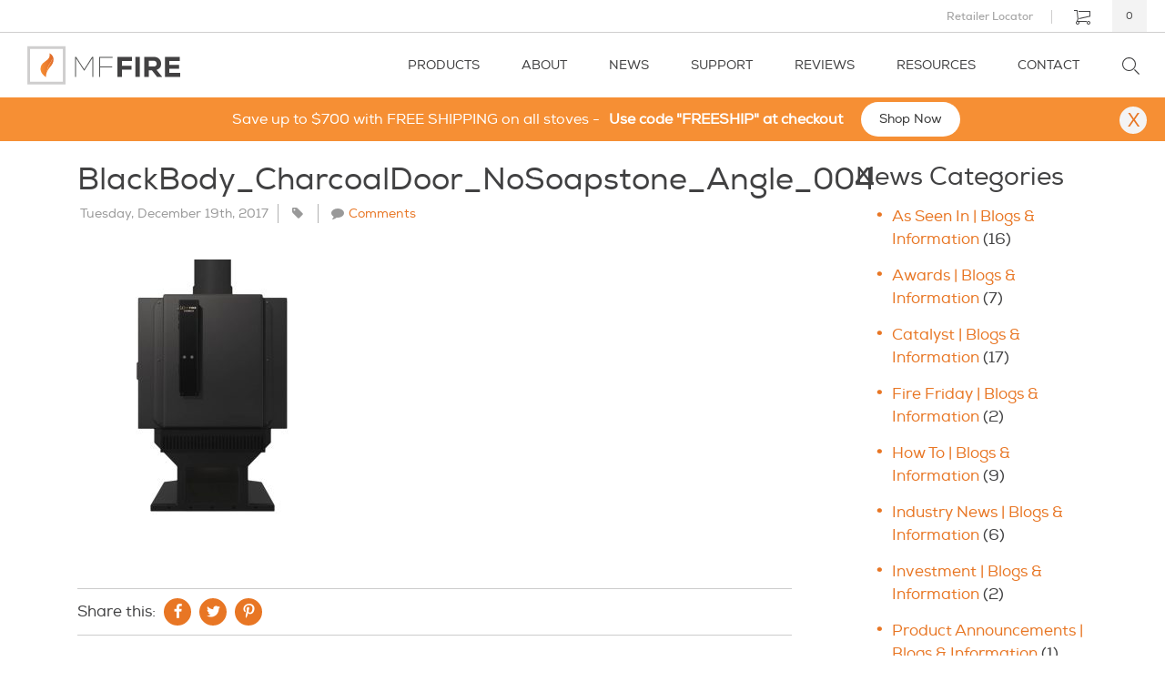

--- FILE ---
content_type: text/html; charset=UTF-8
request_url: https://mffire.com/resources/photo-gallery/catalyst-without-soapstone/blackbody_charcoaldoor_nosoapstone_angle_004/
body_size: 20717
content:
<!DOCTYPE html>
<html lang="en-US" prefix="og: http://ogp.me/ns#">
<head>
	<meta charset="UTF-8" />
	
	<meta name="apple-mobile-web-app-capable" content="yes">
	<meta name="viewport" content="width=device-width, initial-scale=1, maximum-scale=1, user-scalable=no">
	<meta name="msvalidate.01" content="EA0BDFFECF0FF3C657E63410EF5B2A33" />
    
	<link rel="profile" href="https://gmpg.org/xfn/11" />

	<link href="https://mffire.com/app/themes/mffire/dist/css/site.min.css" rel="stylesheet">
		 
	<meta name='robots' content='index, follow, max-image-preview:large, max-snippet:-1, max-video-preview:-1' />
	<style>img:is([sizes="auto" i], [sizes^="auto," i]) { contain-intrinsic-size: 3000px 1500px }</style>
	
	<!-- This site is optimized with the Yoast SEO Premium plugin v26.2 (Yoast SEO v26.2) - https://yoast.com/wordpress/plugins/seo/ -->
	<title>BlackBody_CharcoalDoor_NoSoapstone_Angle_004 | MF Fire</title>
	<link rel="canonical" href="https://mffire.com/resources/photo-gallery/catalyst-without-soapstone/blackbody_charcoaldoor_nosoapstone_angle_004/" />
	<meta property="og:locale" content="en_US" />
	<meta property="og:type" content="article" />
	<meta property="og:title" content="BlackBody_CharcoalDoor_NoSoapstone_Angle_004 | MF Fire" />
	<meta property="og:url" content="https://mffire.com/resources/photo-gallery/catalyst-without-soapstone/blackbody_charcoaldoor_nosoapstone_angle_004/" />
	<meta property="og:site_name" content="MF Fire" />
	<meta property="article:publisher" content="https://www.facebook.com/MFFire" />
	<meta property="og:image" content="https://mffire.com/resources/photo-gallery/catalyst-without-soapstone/blackbody_charcoaldoor_nosoapstone_angle_004" />
	<meta property="og:image:width" content="1080" />
	<meta property="og:image:height" content="1080" />
	<meta property="og:image:type" content="image/jpeg" />
	<meta name="twitter:card" content="summary_large_image" />
	<meta name="twitter:site" content="@_MFFire" />
	<script type="application/ld+json" class="yoast-schema-graph">{"@context":"https://schema.org","@graph":[{"@type":"WebPage","@id":"https://mffire.com/resources/photo-gallery/catalyst-without-soapstone/blackbody_charcoaldoor_nosoapstone_angle_004/","url":"https://mffire.com/resources/photo-gallery/catalyst-without-soapstone/blackbody_charcoaldoor_nosoapstone_angle_004/","name":"BlackBody_CharcoalDoor_NoSoapstone_Angle_004 | MF Fire","isPartOf":{"@id":"https://mffire.com/#website"},"primaryImageOfPage":{"@id":"https://mffire.com/resources/photo-gallery/catalyst-without-soapstone/blackbody_charcoaldoor_nosoapstone_angle_004/#primaryimage"},"image":{"@id":"https://mffire.com/resources/photo-gallery/catalyst-without-soapstone/blackbody_charcoaldoor_nosoapstone_angle_004/#primaryimage"},"thumbnailUrl":"https://mffire.com/app/uploads/2017/12/BlackBody_CharcoalDoor_NoSoapstone_Angle_004.jpg","datePublished":"2017-12-19T00:50:24+00:00","breadcrumb":{"@id":"https://mffire.com/resources/photo-gallery/catalyst-without-soapstone/blackbody_charcoaldoor_nosoapstone_angle_004/#breadcrumb"},"inLanguage":"en-US","potentialAction":[{"@type":"ReadAction","target":["https://mffire.com/resources/photo-gallery/catalyst-without-soapstone/blackbody_charcoaldoor_nosoapstone_angle_004/"]}]},{"@type":"ImageObject","inLanguage":"en-US","@id":"https://mffire.com/resources/photo-gallery/catalyst-without-soapstone/blackbody_charcoaldoor_nosoapstone_angle_004/#primaryimage","url":"https://mffire.com/app/uploads/2017/12/BlackBody_CharcoalDoor_NoSoapstone_Angle_004.jpg","contentUrl":"https://mffire.com/app/uploads/2017/12/BlackBody_CharcoalDoor_NoSoapstone_Angle_004.jpg","width":1080,"height":1080},{"@type":"BreadcrumbList","@id":"https://mffire.com/resources/photo-gallery/catalyst-without-soapstone/blackbody_charcoaldoor_nosoapstone_angle_004/#breadcrumb","itemListElement":[{"@type":"ListItem","position":1,"name":"Home","item":"https://mffire.com/"},{"@type":"ListItem","position":2,"name":"Catalyst Without Soapstone","item":"https://mffire.com/resources/photo-gallery/catalyst-without-soapstone/"},{"@type":"ListItem","position":3,"name":"BlackBody_CharcoalDoor_NoSoapstone_Angle_004"}]},{"@type":"WebSite","@id":"https://mffire.com/#website","url":"https://mffire.com/","name":"MF Fire","description":"Improving fire technology through the application of advanced techniques and the latest research.","publisher":{"@id":"https://mffire.com/#organization"},"potentialAction":[{"@type":"SearchAction","target":{"@type":"EntryPoint","urlTemplate":"https://mffire.com/?s={search_term_string}"},"query-input":{"@type":"PropertyValueSpecification","valueRequired":true,"valueName":"search_term_string"}}],"inLanguage":"en-US"},{"@type":"Organization","@id":"https://mffire.com/#organization","name":"MF Fire","url":"https://mffire.com/","logo":{"@type":"ImageObject","inLanguage":"en-US","@id":"https://mffire.com/#/schema/logo/image/","url":"https://mffire.com/app/uploads/2015/09/logo-social.png","contentUrl":"https://mffire.com/app/uploads/2015/09/logo-social.png","width":1200,"height":650,"caption":"MF Fire"},"image":{"@id":"https://mffire.com/#/schema/logo/image/"},"sameAs":["https://www.facebook.com/MFFire","https://x.com/_MFFire"]}]}</script>
	<!-- / Yoast SEO Premium plugin. -->


<link rel='dns-prefetch' href='//www.googletagmanager.com' />
<link rel='dns-prefetch' href='//js.hs-scripts.com' />
<link rel='dns-prefetch' href='//ajax.googleapis.com' />
<link rel="alternate" type="application/rss+xml" title="MF Fire &raquo; BlackBody_CharcoalDoor_NoSoapstone_Angle_004 Comments Feed" href="https://mffire.com/resources/photo-gallery/catalyst-without-soapstone/blackbody_charcoaldoor_nosoapstone_angle_004/feed/" />
<script type="text/javascript">
/* <![CDATA[ */
window._wpemojiSettings = {"baseUrl":"https:\/\/s.w.org\/images\/core\/emoji\/16.0.1\/72x72\/","ext":".png","svgUrl":"https:\/\/s.w.org\/images\/core\/emoji\/16.0.1\/svg\/","svgExt":".svg","source":{"concatemoji":"https:\/\/mffire.com\/wp\/wp-includes\/js\/wp-emoji-release.min.js?ver=6.8.3"}};
/*! This file is auto-generated */
!function(s,n){var o,i,e;function c(e){try{var t={supportTests:e,timestamp:(new Date).valueOf()};sessionStorage.setItem(o,JSON.stringify(t))}catch(e){}}function p(e,t,n){e.clearRect(0,0,e.canvas.width,e.canvas.height),e.fillText(t,0,0);var t=new Uint32Array(e.getImageData(0,0,e.canvas.width,e.canvas.height).data),a=(e.clearRect(0,0,e.canvas.width,e.canvas.height),e.fillText(n,0,0),new Uint32Array(e.getImageData(0,0,e.canvas.width,e.canvas.height).data));return t.every(function(e,t){return e===a[t]})}function u(e,t){e.clearRect(0,0,e.canvas.width,e.canvas.height),e.fillText(t,0,0);for(var n=e.getImageData(16,16,1,1),a=0;a<n.data.length;a++)if(0!==n.data[a])return!1;return!0}function f(e,t,n,a){switch(t){case"flag":return n(e,"\ud83c\udff3\ufe0f\u200d\u26a7\ufe0f","\ud83c\udff3\ufe0f\u200b\u26a7\ufe0f")?!1:!n(e,"\ud83c\udde8\ud83c\uddf6","\ud83c\udde8\u200b\ud83c\uddf6")&&!n(e,"\ud83c\udff4\udb40\udc67\udb40\udc62\udb40\udc65\udb40\udc6e\udb40\udc67\udb40\udc7f","\ud83c\udff4\u200b\udb40\udc67\u200b\udb40\udc62\u200b\udb40\udc65\u200b\udb40\udc6e\u200b\udb40\udc67\u200b\udb40\udc7f");case"emoji":return!a(e,"\ud83e\udedf")}return!1}function g(e,t,n,a){var r="undefined"!=typeof WorkerGlobalScope&&self instanceof WorkerGlobalScope?new OffscreenCanvas(300,150):s.createElement("canvas"),o=r.getContext("2d",{willReadFrequently:!0}),i=(o.textBaseline="top",o.font="600 32px Arial",{});return e.forEach(function(e){i[e]=t(o,e,n,a)}),i}function t(e){var t=s.createElement("script");t.src=e,t.defer=!0,s.head.appendChild(t)}"undefined"!=typeof Promise&&(o="wpEmojiSettingsSupports",i=["flag","emoji"],n.supports={everything:!0,everythingExceptFlag:!0},e=new Promise(function(e){s.addEventListener("DOMContentLoaded",e,{once:!0})}),new Promise(function(t){var n=function(){try{var e=JSON.parse(sessionStorage.getItem(o));if("object"==typeof e&&"number"==typeof e.timestamp&&(new Date).valueOf()<e.timestamp+604800&&"object"==typeof e.supportTests)return e.supportTests}catch(e){}return null}();if(!n){if("undefined"!=typeof Worker&&"undefined"!=typeof OffscreenCanvas&&"undefined"!=typeof URL&&URL.createObjectURL&&"undefined"!=typeof Blob)try{var e="postMessage("+g.toString()+"("+[JSON.stringify(i),f.toString(),p.toString(),u.toString()].join(",")+"));",a=new Blob([e],{type:"text/javascript"}),r=new Worker(URL.createObjectURL(a),{name:"wpTestEmojiSupports"});return void(r.onmessage=function(e){c(n=e.data),r.terminate(),t(n)})}catch(e){}c(n=g(i,f,p,u))}t(n)}).then(function(e){for(var t in e)n.supports[t]=e[t],n.supports.everything=n.supports.everything&&n.supports[t],"flag"!==t&&(n.supports.everythingExceptFlag=n.supports.everythingExceptFlag&&n.supports[t]);n.supports.everythingExceptFlag=n.supports.everythingExceptFlag&&!n.supports.flag,n.DOMReady=!1,n.readyCallback=function(){n.DOMReady=!0}}).then(function(){return e}).then(function(){var e;n.supports.everything||(n.readyCallback(),(e=n.source||{}).concatemoji?t(e.concatemoji):e.wpemoji&&e.twemoji&&(t(e.twemoji),t(e.wpemoji)))}))}((window,document),window._wpemojiSettings);
/* ]]> */
</script>
<style id='wp-emoji-styles-inline-css' type='text/css'>

	img.wp-smiley, img.emoji {
		display: inline !important;
		border: none !important;
		box-shadow: none !important;
		height: 1em !important;
		width: 1em !important;
		margin: 0 0.07em !important;
		vertical-align: -0.1em !important;
		background: none !important;
		padding: 0 !important;
	}
</style>
<link rel='stylesheet' id='wp-block-library-css' href='https://mffire.com/wp/wp-includes/css/dist/block-library/style.min.css?ver=6.8.3' type='text/css' media='all' />
<style id='classic-theme-styles-inline-css' type='text/css'>
/*! This file is auto-generated */
.wp-block-button__link{color:#fff;background-color:#32373c;border-radius:9999px;box-shadow:none;text-decoration:none;padding:calc(.667em + 2px) calc(1.333em + 2px);font-size:1.125em}.wp-block-file__button{background:#32373c;color:#fff;text-decoration:none}
</style>
<link rel='stylesheet' id='ultimate_blocks-cgb-style-css-css' href='https://mffire.com/app/plugins/ultimate-blocks/dist/blocks.style.build.css?ver=3.4.1' type='text/css' media='all' />
<style id='getwooplugins-attribute-filter-style-inline-css' type='text/css'>
/*!
 * Variation Swatches for WooCommerce - PRO
 *
 * Author: Emran Ahmed ( emran.bd.08@gmail.com )
 * Date: 11/09/2025, 05:20:28 pm
 * Released under the GPLv3 license.
 */
.storepress-search-list-wrapper{display:flex;flex-direction:column;gap:1px}.storepress-components-search-control{margin-bottom:0!important;position:relative}.storepress-components-search-control input[type=search].storepress-components-search-control__input{background:#f0f0f0;border:none;border-radius:2px;box-shadow:0 0 0 transparent;display:block;font-family:-apple-system,BlinkMacSystemFont,Segoe UI,Roboto,Oxygen-Sans,Ubuntu,Cantarell,Helvetica Neue,sans-serif;font-size:16px;height:48px;line-height:normal;margin-left:0;margin-right:0;padding:16px 48px 16px 16px;transition:box-shadow .1s linear;width:100%}@media(prefers-reduced-motion:reduce){.storepress-components-search-control input[type=search].storepress-components-search-control__input{transition-delay:0s;transition-duration:0s}}@media(min-width:600px){.storepress-components-search-control input[type=search].storepress-components-search-control__input{font-size:13px;line-height:normal}}.storepress-components-search-control input[type=search].storepress-components-search-control__input:focus{border-color:var(--wp-admin-theme-color);box-shadow:0 0 0 .5px var(--wp-admin-theme-color);outline:2px solid transparent}.storepress-components-search-control input[type=search].storepress-components-search-control__input::-webkit-input-placeholder{color:rgba(30,30,30,.62)}.storepress-components-search-control input[type=search].storepress-components-search-control__input::-moz-placeholder{color:rgba(30,30,30,.62);opacity:1}.storepress-components-search-control input[type=search].storepress-components-search-control__input:-ms-input-placeholder{color:rgba(30,30,30,.62)}@media(min-width:600px){.storepress-components-search-control input[type=search].storepress-components-search-control__input{font-size:13px}}.storepress-components-search-control input[type=search].storepress-components-search-control__input:focus{background:#fff;box-shadow:inset 0 0 0 var(--wp-admin-border-width-focus) var(--wp-components-color-accent,var(--wp-admin-theme-color,#3858e9))}.storepress-components-search-control input[type=search].storepress-components-search-control__input::-moz-placeholder{color:#757575}.storepress-components-search-control input[type=search].storepress-components-search-control__input::placeholder{color:#757575}.storepress-components-search-control input[type=search].storepress-components-search-control__input::-webkit-search-cancel-button,.storepress-components-search-control input[type=search].storepress-components-search-control__input::-webkit-search-decoration,.storepress-components-search-control input[type=search].storepress-components-search-control__input::-webkit-search-results-button,.storepress-components-search-control input[type=search].storepress-components-search-control__input::-webkit-search-results-decoration{-webkit-appearance:none}.storepress-components-search-control__icon{align-items:center;bottom:0;display:flex;justify-content:center;position:absolute;right:12px;top:0;width:24px}.storepress-components-search-control__icon>svg{margin:8px 0}.storepress-components-search-control__input-wrapper{position:relative}.storepress-search-list-search-result-wrapper{border:1px solid #f0f0f0}.storepress-search-list-search-result-wrapper li,.storepress-search-list-search-result-wrapper ul{list-style:none;margin:0;padding:0}.storepress-search-list-search-result-wrapper ul{border:1px solid #f0f0f0;max-height:40vh;overflow:auto}.storepress-search-list-search-result-wrapper li{align-items:center;border-bottom:1px solid #f0f0f0;color:#2f2f2f;display:flex;font-family:-apple-system,BlinkMacSystemFont,Segoe UI,Roboto,Oxygen-Sans,Ubuntu,Cantarell,Helvetica Neue,sans-serif;font-size:13px;gap:5px;padding:8px}.storepress-search-list-search-result-wrapper li.selected,.storepress-search-list-search-result-wrapper li:hover{background-color:#f0f0f0}.storepress-search-list-search-result-wrapper li:last-child{border-bottom:none}.storepress-search-list-search-result-wrapper li input{height:20px;margin:0;padding:0;width:20px}.storepress-search-list-search-result-wrapper li input[type=radio]{-webkit-appearance:auto;box-shadow:none}.storepress-search-list-search-result-wrapper li input[type=radio]:before{display:none}.storepress-search-list-search-result-wrapper li .storepress-search-list-search-result-item{background-color:#fff}.storepress-search-list-search-result-wrapper li .storepress-search-list-search-result-item__label{cursor:pointer}.storepress-search-list-search-result-wrapper li .storepress-search-list-search-result-item__title{box-sizing:content-box;height:20px;padding:4px}.storepress-search-list-search-result-wrapper li .storepress-search-list-search-result-item__meta{background-color:#ddd;border-radius:5px;padding:4px}
.wp-block-getwooplugins-attribute-filter .filter-items{display:flex;flex-direction:column;float:none!important;gap:10px;margin:0;padding:0}.wp-block-getwooplugins-attribute-filter .filter-items li{list-style:none}.wp-block-getwooplugins-attribute-filter .filter-items.enabled-filter-display-limit-mode .filter-item:not(.selected):nth-child(n+10){display:none!important}.wp-block-getwooplugins-attribute-filter .filter-items.enabled-filter-display-limit-mode .filter-item-more{align-self:flex-end;display:flex}.wp-block-getwooplugins-attribute-filter.is-style-button .filter-items.enabled-filter-display-limit-mode .filter-item-more{align-items:center;align-self:auto}.wp-block-getwooplugins-attribute-filter .filter-item-more{display:none}.wp-block-getwooplugins-attribute-filter .filter-item{align-items:center;display:flex;flex-direction:row;gap:10px;justify-content:space-between}.wp-block-getwooplugins-attribute-filter .filter-item .item{border:2px solid #fff;box-shadow:var(--wvs-item-box-shadow,0 0 0 1px #a8a8a8);box-sizing:border-box;display:block;height:100%;transition:box-shadow .2s ease;width:100%}.wp-block-getwooplugins-attribute-filter .filter-item .item:hover{box-shadow:var(--wvs-hover-item-box-shadow,0 0 0 3px #ddd)}.wp-block-getwooplugins-attribute-filter .filter-item .text{display:inline-block;font-size:.875em}.wp-block-getwooplugins-attribute-filter .filter-item.style-squared .count,.wp-block-getwooplugins-attribute-filter .filter-item.style-squared .item{border-radius:3px}.wp-block-getwooplugins-attribute-filter .filter-item.style-rounded .item{border-radius:100%}.wp-block-getwooplugins-attribute-filter .filter-item.style-rounded .count{border-radius:12px}.wp-block-getwooplugins-attribute-filter .filter-item-wrapper{align-items:center;display:flex;gap:10px}.wp-block-getwooplugins-attribute-filter .filter-item-contents{display:flex;height:var(--wvs-archive-product-item-height,30px);justify-content:center;position:relative;width:var(--wvs-archive-product-item-width,30px)}.wp-block-getwooplugins-attribute-filter .filter-item .count{border:1px solid rgba(0,0,0,.102);color:#000;font-size:12px;line-height:10px;min-width:10px;padding:5px;text-align:center}.wp-block-getwooplugins-attribute-filter .filter-item-inner{width:100%}.wp-block-getwooplugins-attribute-filter .filter-item.selected{order:-1}.wp-block-getwooplugins-attribute-filter .filter-item.selected .item{box-shadow:var(--wvs-selected-item-box-shadow,0 0 0 2px #000)}.wp-block-getwooplugins-attribute-filter .filter-item.selected .filter-item-inner:before{background-image:var(--wvs-tick);background-position:50%;background-repeat:no-repeat;background-size:60%;content:" ";display:block;height:100%;position:absolute;width:100%}.wp-block-getwooplugins-attribute-filter .filter-item.selected .count{background:#000;border:1px solid #000;color:#fff}.wp-block-getwooplugins-attribute-filter.is-style-button .filter-items{flex-direction:row;flex-wrap:wrap}.wp-block-getwooplugins-attribute-filter.is-style-button .filter-item{border:1px solid rgba(0,0,0,.102);border-radius:3px;margin:0;padding:5px 8px 5px 5px}.wp-block-getwooplugins-attribute-filter.is-style-button .filter-item.style-rounded{border-radius:40px}.wp-block-getwooplugins-attribute-filter.is-style-button .filter-item.selected{border:1px solid #000}

</style>
<style id='global-styles-inline-css' type='text/css'>
:root{--wp--preset--aspect-ratio--square: 1;--wp--preset--aspect-ratio--4-3: 4/3;--wp--preset--aspect-ratio--3-4: 3/4;--wp--preset--aspect-ratio--3-2: 3/2;--wp--preset--aspect-ratio--2-3: 2/3;--wp--preset--aspect-ratio--16-9: 16/9;--wp--preset--aspect-ratio--9-16: 9/16;--wp--preset--color--black: #000000;--wp--preset--color--cyan-bluish-gray: #abb8c3;--wp--preset--color--white: #ffffff;--wp--preset--color--pale-pink: #f78da7;--wp--preset--color--vivid-red: #cf2e2e;--wp--preset--color--luminous-vivid-orange: #ff6900;--wp--preset--color--luminous-vivid-amber: #fcb900;--wp--preset--color--light-green-cyan: #7bdcb5;--wp--preset--color--vivid-green-cyan: #00d084;--wp--preset--color--pale-cyan-blue: #8ed1fc;--wp--preset--color--vivid-cyan-blue: #0693e3;--wp--preset--color--vivid-purple: #9b51e0;--wp--preset--gradient--vivid-cyan-blue-to-vivid-purple: linear-gradient(135deg,rgba(6,147,227,1) 0%,rgb(155,81,224) 100%);--wp--preset--gradient--light-green-cyan-to-vivid-green-cyan: linear-gradient(135deg,rgb(122,220,180) 0%,rgb(0,208,130) 100%);--wp--preset--gradient--luminous-vivid-amber-to-luminous-vivid-orange: linear-gradient(135deg,rgba(252,185,0,1) 0%,rgba(255,105,0,1) 100%);--wp--preset--gradient--luminous-vivid-orange-to-vivid-red: linear-gradient(135deg,rgba(255,105,0,1) 0%,rgb(207,46,46) 100%);--wp--preset--gradient--very-light-gray-to-cyan-bluish-gray: linear-gradient(135deg,rgb(238,238,238) 0%,rgb(169,184,195) 100%);--wp--preset--gradient--cool-to-warm-spectrum: linear-gradient(135deg,rgb(74,234,220) 0%,rgb(151,120,209) 20%,rgb(207,42,186) 40%,rgb(238,44,130) 60%,rgb(251,105,98) 80%,rgb(254,248,76) 100%);--wp--preset--gradient--blush-light-purple: linear-gradient(135deg,rgb(255,206,236) 0%,rgb(152,150,240) 100%);--wp--preset--gradient--blush-bordeaux: linear-gradient(135deg,rgb(254,205,165) 0%,rgb(254,45,45) 50%,rgb(107,0,62) 100%);--wp--preset--gradient--luminous-dusk: linear-gradient(135deg,rgb(255,203,112) 0%,rgb(199,81,192) 50%,rgb(65,88,208) 100%);--wp--preset--gradient--pale-ocean: linear-gradient(135deg,rgb(255,245,203) 0%,rgb(182,227,212) 50%,rgb(51,167,181) 100%);--wp--preset--gradient--electric-grass: linear-gradient(135deg,rgb(202,248,128) 0%,rgb(113,206,126) 100%);--wp--preset--gradient--midnight: linear-gradient(135deg,rgb(2,3,129) 0%,rgb(40,116,252) 100%);--wp--preset--font-size--small: 13px;--wp--preset--font-size--medium: 20px;--wp--preset--font-size--large: 36px;--wp--preset--font-size--x-large: 42px;--wp--preset--spacing--20: 0.44rem;--wp--preset--spacing--30: 0.67rem;--wp--preset--spacing--40: 1rem;--wp--preset--spacing--50: 1.5rem;--wp--preset--spacing--60: 2.25rem;--wp--preset--spacing--70: 3.38rem;--wp--preset--spacing--80: 5.06rem;--wp--preset--shadow--natural: 6px 6px 9px rgba(0, 0, 0, 0.2);--wp--preset--shadow--deep: 12px 12px 50px rgba(0, 0, 0, 0.4);--wp--preset--shadow--sharp: 6px 6px 0px rgba(0, 0, 0, 0.2);--wp--preset--shadow--outlined: 6px 6px 0px -3px rgba(255, 255, 255, 1), 6px 6px rgba(0, 0, 0, 1);--wp--preset--shadow--crisp: 6px 6px 0px rgba(0, 0, 0, 1);}:where(.is-layout-flex){gap: 0.5em;}:where(.is-layout-grid){gap: 0.5em;}body .is-layout-flex{display: flex;}.is-layout-flex{flex-wrap: wrap;align-items: center;}.is-layout-flex > :is(*, div){margin: 0;}body .is-layout-grid{display: grid;}.is-layout-grid > :is(*, div){margin: 0;}:where(.wp-block-columns.is-layout-flex){gap: 2em;}:where(.wp-block-columns.is-layout-grid){gap: 2em;}:where(.wp-block-post-template.is-layout-flex){gap: 1.25em;}:where(.wp-block-post-template.is-layout-grid){gap: 1.25em;}.has-black-color{color: var(--wp--preset--color--black) !important;}.has-cyan-bluish-gray-color{color: var(--wp--preset--color--cyan-bluish-gray) !important;}.has-white-color{color: var(--wp--preset--color--white) !important;}.has-pale-pink-color{color: var(--wp--preset--color--pale-pink) !important;}.has-vivid-red-color{color: var(--wp--preset--color--vivid-red) !important;}.has-luminous-vivid-orange-color{color: var(--wp--preset--color--luminous-vivid-orange) !important;}.has-luminous-vivid-amber-color{color: var(--wp--preset--color--luminous-vivid-amber) !important;}.has-light-green-cyan-color{color: var(--wp--preset--color--light-green-cyan) !important;}.has-vivid-green-cyan-color{color: var(--wp--preset--color--vivid-green-cyan) !important;}.has-pale-cyan-blue-color{color: var(--wp--preset--color--pale-cyan-blue) !important;}.has-vivid-cyan-blue-color{color: var(--wp--preset--color--vivid-cyan-blue) !important;}.has-vivid-purple-color{color: var(--wp--preset--color--vivid-purple) !important;}.has-black-background-color{background-color: var(--wp--preset--color--black) !important;}.has-cyan-bluish-gray-background-color{background-color: var(--wp--preset--color--cyan-bluish-gray) !important;}.has-white-background-color{background-color: var(--wp--preset--color--white) !important;}.has-pale-pink-background-color{background-color: var(--wp--preset--color--pale-pink) !important;}.has-vivid-red-background-color{background-color: var(--wp--preset--color--vivid-red) !important;}.has-luminous-vivid-orange-background-color{background-color: var(--wp--preset--color--luminous-vivid-orange) !important;}.has-luminous-vivid-amber-background-color{background-color: var(--wp--preset--color--luminous-vivid-amber) !important;}.has-light-green-cyan-background-color{background-color: var(--wp--preset--color--light-green-cyan) !important;}.has-vivid-green-cyan-background-color{background-color: var(--wp--preset--color--vivid-green-cyan) !important;}.has-pale-cyan-blue-background-color{background-color: var(--wp--preset--color--pale-cyan-blue) !important;}.has-vivid-cyan-blue-background-color{background-color: var(--wp--preset--color--vivid-cyan-blue) !important;}.has-vivid-purple-background-color{background-color: var(--wp--preset--color--vivid-purple) !important;}.has-black-border-color{border-color: var(--wp--preset--color--black) !important;}.has-cyan-bluish-gray-border-color{border-color: var(--wp--preset--color--cyan-bluish-gray) !important;}.has-white-border-color{border-color: var(--wp--preset--color--white) !important;}.has-pale-pink-border-color{border-color: var(--wp--preset--color--pale-pink) !important;}.has-vivid-red-border-color{border-color: var(--wp--preset--color--vivid-red) !important;}.has-luminous-vivid-orange-border-color{border-color: var(--wp--preset--color--luminous-vivid-orange) !important;}.has-luminous-vivid-amber-border-color{border-color: var(--wp--preset--color--luminous-vivid-amber) !important;}.has-light-green-cyan-border-color{border-color: var(--wp--preset--color--light-green-cyan) !important;}.has-vivid-green-cyan-border-color{border-color: var(--wp--preset--color--vivid-green-cyan) !important;}.has-pale-cyan-blue-border-color{border-color: var(--wp--preset--color--pale-cyan-blue) !important;}.has-vivid-cyan-blue-border-color{border-color: var(--wp--preset--color--vivid-cyan-blue) !important;}.has-vivid-purple-border-color{border-color: var(--wp--preset--color--vivid-purple) !important;}.has-vivid-cyan-blue-to-vivid-purple-gradient-background{background: var(--wp--preset--gradient--vivid-cyan-blue-to-vivid-purple) !important;}.has-light-green-cyan-to-vivid-green-cyan-gradient-background{background: var(--wp--preset--gradient--light-green-cyan-to-vivid-green-cyan) !important;}.has-luminous-vivid-amber-to-luminous-vivid-orange-gradient-background{background: var(--wp--preset--gradient--luminous-vivid-amber-to-luminous-vivid-orange) !important;}.has-luminous-vivid-orange-to-vivid-red-gradient-background{background: var(--wp--preset--gradient--luminous-vivid-orange-to-vivid-red) !important;}.has-very-light-gray-to-cyan-bluish-gray-gradient-background{background: var(--wp--preset--gradient--very-light-gray-to-cyan-bluish-gray) !important;}.has-cool-to-warm-spectrum-gradient-background{background: var(--wp--preset--gradient--cool-to-warm-spectrum) !important;}.has-blush-light-purple-gradient-background{background: var(--wp--preset--gradient--blush-light-purple) !important;}.has-blush-bordeaux-gradient-background{background: var(--wp--preset--gradient--blush-bordeaux) !important;}.has-luminous-dusk-gradient-background{background: var(--wp--preset--gradient--luminous-dusk) !important;}.has-pale-ocean-gradient-background{background: var(--wp--preset--gradient--pale-ocean) !important;}.has-electric-grass-gradient-background{background: var(--wp--preset--gradient--electric-grass) !important;}.has-midnight-gradient-background{background: var(--wp--preset--gradient--midnight) !important;}.has-small-font-size{font-size: var(--wp--preset--font-size--small) !important;}.has-medium-font-size{font-size: var(--wp--preset--font-size--medium) !important;}.has-large-font-size{font-size: var(--wp--preset--font-size--large) !important;}.has-x-large-font-size{font-size: var(--wp--preset--font-size--x-large) !important;}
:where(.wp-block-post-template.is-layout-flex){gap: 1.25em;}:where(.wp-block-post-template.is-layout-grid){gap: 1.25em;}
:where(.wp-block-columns.is-layout-flex){gap: 2em;}:where(.wp-block-columns.is-layout-grid){gap: 2em;}
:root :where(.wp-block-pullquote){font-size: 1.5em;line-height: 1.6;}
</style>
<link rel='stylesheet' id='ub-extension-style-css-css' href='https://mffire.com/app/plugins/ultimate-blocks/src/extensions/style.css?ver=6.8.3' type='text/css' media='all' />
<style id='woocommerce-inline-inline-css' type='text/css'>
.woocommerce form .form-row .required { visibility: visible; }
</style>
<link rel='stylesheet' id='woo-variation-swatches-css' href='https://mffire.com/app/plugins/woo-variation-swatches/assets/css/frontend.min.css?ver=1764189864' type='text/css' media='all' />
<style id='woo-variation-swatches-inline-css' type='text/css'>
:root {
--wvs-tick:url("data:image/svg+xml;utf8,%3Csvg filter='drop-shadow(0px 0px 2px rgb(0 0 0 / .8))' xmlns='http://www.w3.org/2000/svg'  viewBox='0 0 30 30'%3E%3Cpath fill='none' stroke='%23ffffff' stroke-linecap='round' stroke-linejoin='round' stroke-width='4' d='M4 16L11 23 27 7'/%3E%3C/svg%3E");

--wvs-cross:url("data:image/svg+xml;utf8,%3Csvg filter='drop-shadow(0px 0px 5px rgb(255 255 255 / .6))' xmlns='http://www.w3.org/2000/svg' width='72px' height='72px' viewBox='0 0 24 24'%3E%3Cpath fill='none' stroke='%23ff0000' stroke-linecap='round' stroke-width='0.6' d='M5 5L19 19M19 5L5 19'/%3E%3C/svg%3E");
--wvs-position:flex-start;
--wvs-single-product-large-item-width:40px;
--wvs-single-product-large-item-height:40px;
--wvs-single-product-large-item-font-size:16px;
--wvs-single-product-item-width:45px;
--wvs-single-product-item-height:45px;
--wvs-single-product-item-font-size:16px;
--wvs-archive-product-item-width:45px;
--wvs-archive-product-item-height:45px;
--wvs-archive-product-item-font-size:16px;
--wvs-tooltip-background-color:#333333;
--wvs-tooltip-text-color:#FFFFFF;
--wvs-item-box-shadow:0 0 0 1px #a8a8a8;
--wvs-item-background-color:#FFFFFF;
--wvs-item-text-color:#000000;
--wvs-hover-item-box-shadow:0 0 0 3px #414142;
--wvs-hover-item-background-color:#414142;
--wvs-hover-item-text-color:#ffffff;
--wvs-selected-item-box-shadow:0 0 0 2px #414142;
--wvs-selected-item-background-color:#414142;
--wvs-selected-item-text-color:#ffffff}
</style>
<link rel='stylesheet' id='brands-styles-css' href='https://mffire.com/app/plugins/woocommerce/assets/css/brands.css?ver=10.2.1' type='text/css' media='all' />
<link rel='stylesheet' id='style-css' href='https://mffire.com/app/themes/mffire/dist/css/site.min.css?ver=6.8.3' type='text/css' media='all' />
<script type="text/template" id="tmpl-variation-template">
	<div class="woocommerce-variation-description">{{{ data.variation.variation_description }}}</div>
	<div class="woocommerce-variation-price">{{{ data.variation.price_html }}}</div>
	<div class="woocommerce-variation-availability">{{{ data.variation.availability_html }}}</div>
</script>
<script type="text/template" id="tmpl-unavailable-variation-template">
	<p role="alert">Sorry, this product is unavailable. Please choose a different combination.</p>
</script>
<script type="text/javascript" id="woocommerce-google-analytics-integration-gtag-js-after">
/* <![CDATA[ */
/* Google Analytics for WooCommerce (gtag.js) */
					window.dataLayer = window.dataLayer || [];
					function gtag(){dataLayer.push(arguments);}
					// Set up default consent state.
					for ( const mode of [{"analytics_storage":"denied","ad_storage":"denied","ad_user_data":"denied","ad_personalization":"denied","region":["AT","BE","BG","HR","CY","CZ","DK","EE","FI","FR","DE","GR","HU","IS","IE","IT","LV","LI","LT","LU","MT","NL","NO","PL","PT","RO","SK","SI","ES","SE","GB","CH"]}] || [] ) {
						gtag( "consent", "default", { "wait_for_update": 500, ...mode } );
					}
					gtag("js", new Date());
					gtag("set", "developer_id.dOGY3NW", true);
					gtag("config", "G-WYNNGK1M9J", {"track_404":true,"allow_google_signals":false,"logged_in":false,"linker":{"domains":[],"allow_incoming":false},"custom_map":{"dimension1":"logged_in"}});
/* ]]> */
</script>
<script type="text/javascript" src="https://ajax.googleapis.com/ajax/libs/jquery/3.1.1/jquery.min.js" id="jquery-js"></script>
<script type="text/javascript" id="en_wwe_ltl_frontend_checkout_script-js-extra">
/* <![CDATA[ */
var frontend_script = {"pluginsUrl":"https:\/\/mffire.com\/app\/plugins"};
/* ]]> */
</script>
<script type="text/javascript" src="https://mffire.com/app/plugins/ltl-freight-quotes-worldwide-express-edition/front/js/en-wwe-checkout.js?ver=1.0.0" id="en_wwe_ltl_frontend_checkout_script-js"></script>
<script type="text/javascript" id="wpgmza_data-js-extra">
/* <![CDATA[ */
var wpgmza_google_api_status = {"message":"Enqueued","code":"ENQUEUED"};
/* ]]> */
</script>
<script type="text/javascript" src="https://mffire.com/app/plugins/wp-google-maps/wpgmza_data.js?ver=6.8.3" id="wpgmza_data-js"></script>

<!-- Google tag (gtag.js) snippet added by Site Kit -->
<!-- Google Analytics snippet added by Site Kit -->
<script type="text/javascript" src="https://www.googletagmanager.com/gtag/js?id=GT-NF7F5M5" id="google_gtagjs-js" async></script>
<script type="text/javascript" id="google_gtagjs-js-after">
/* <![CDATA[ */
window.dataLayer = window.dataLayer || [];function gtag(){dataLayer.push(arguments);}
gtag("set","linker",{"domains":["mffire.com"]});
gtag("js", new Date());
gtag("set", "developer_id.dZTNiMT", true);
gtag("config", "GT-NF7F5M5");
/* ]]> */
</script>
<link rel="https://api.w.org/" href="https://mffire.com/wp-json/" /><link rel="alternate" title="JSON" type="application/json" href="https://mffire.com/wp-json/wp/v2/media/3623" /><link rel="EditURI" type="application/rsd+xml" title="RSD" href="https://mffire.com/wp/xmlrpc.php?rsd" />
<meta name="generator" content="WordPress 6.8.3" />
<meta name="generator" content="WooCommerce 10.2.1" />
<link rel='shortlink' href='https://mffire.com/?p=3623' />
<link rel="alternate" title="oEmbed (JSON)" type="application/json+oembed" href="https://mffire.com/wp-json/oembed/1.0/embed?url=https%3A%2F%2Fmffire.com%2Fresources%2Fphoto-gallery%2Fcatalyst-without-soapstone%2Fblackbody_charcoaldoor_nosoapstone_angle_004%2F" />
<link rel="alternate" title="oEmbed (XML)" type="text/xml+oembed" href="https://mffire.com/wp-json/oembed/1.0/embed?url=https%3A%2F%2Fmffire.com%2Fresources%2Fphoto-gallery%2Fcatalyst-without-soapstone%2Fblackbody_charcoaldoor_nosoapstone_angle_004%2F&#038;format=xml" />
<meta name="generator" content="Site Kit by Google 1.162.1" />			<!-- DO NOT COPY THIS SNIPPET! Start of Page Analytics Tracking for HubSpot WordPress plugin v11.3.21-->
			<script class="hsq-set-content-id" data-content-id="blog-post">
				var _hsq = _hsq || [];
				_hsq.push(["setContentType", "blog-post"]);
			</script>
			<!-- DO NOT COPY THIS SNIPPET! End of Page Analytics Tracking for HubSpot WordPress plugin -->
			 <style>
 .search-highlight { background-color:#FF0; font-weight:bold; }
 </style>
 	<noscript><style>.woocommerce-product-gallery{ opacity: 1 !important; }</style></noscript>
	
<!-- Google Tag Manager snippet added by Site Kit -->
<script type="text/javascript">
/* <![CDATA[ */

			( function( w, d, s, l, i ) {
				w[l] = w[l] || [];
				w[l].push( {'gtm.start': new Date().getTime(), event: 'gtm.js'} );
				var f = d.getElementsByTagName( s )[0],
					j = d.createElement( s ), dl = l != 'dataLayer' ? '&l=' + l : '';
				j.async = true;
				j.src = 'https://www.googletagmanager.com/gtm.js?id=' + i + dl;
				f.parentNode.insertBefore( j, f );
			} )( window, document, 'script', 'dataLayer', 'GTM-M9F7KKC' );
			
/* ]]> */
</script>

<!-- End Google Tag Manager snippet added by Site Kit -->
	
	<link rel="apple-touch-icon" sizes="180x180" href="https://mffire.com/app/themes/mffire/dist/favicons/apple-touch-icon.png">
	<link rel="icon" type="image/png" sizes="32x32" href="https://mffire.com/app/themes/mffire/dist/favicons/favicon-32x32.png">
	<link rel="icon" type="image/png" sizes="16x16" href="https://mffire.com/app/themes/mffire/dist/favicons/favicon-16x16.png">
	<link rel="manifest" href="https://mffire.com/app/themes/mffire/dist/favicons/manifest.json">
	<link rel="mask-icon" href="https://mffire.com/app/themes/mffire/dist/favicons/safari-pinned-tab.svg" color="#e87624">
	<meta name="theme-color" content="#ffffff">

	<script>
	!function(f,b,e,v,n,t,s){if(f.fbq)return;n=f.fbq=function(){n.callMethod?
	n.callMethod.apply(n,arguments):n.queue.push(arguments)};if(!f._fbq)f._fbq=n;
	n.push=n;n.loaded=!0;n.version='2.0';n.queue=[];t=b.createElement(e);t.async=!0;
	t.src=v;s=b.getElementsByTagName(e)[0];s.parentNode.insertBefore(t,s)}(window,
	document,'script','https://connect.facebook.net/en_US/fbevents.js');
	fbq('init', '2017737048454705');
	fbq('track', 'PageView');
	</script>
	<noscript><img height="1" width="1" style="display:none"
	src="https://www.facebook.com/tr?id=2017737048454705&ev=PageView&noscript=1"
	/></noscript>
	
	<!-- Global site tag (gtag.js) - Google Ads: 860615662 -->
	<script async src="https://www.googletagmanager.com/gtag/js?id=AW-860615662"></script>
	<script>
	  window.dataLayer = window.dataLayer || [];
	  function gtag(){dataLayer.push(arguments);}
	  gtag('js', new Date());
	
	  gtag('config', 'AW-860615662');
	</script>
	
	<script>(function(w,d,s,l,i){w[l]=w[l]||[];w[l].push({'gtm.start':
	new Date().getTime(),event:'gtm.js'});var f=d.getElementsByTagName(s)[0],
	j=d.createElement(s),dl=l!='dataLayer'?'&l='+l:'';j.async=true;j.src=
	'https://www.googletagmanager.com/gtm.js?id='+i+dl;f.parentNode.insertBefore(j,f);
	})(window,document,'script','dataLayer','GTM-M9F7KKC');</script>

</head>
<body class="attachment wp-singular attachment-template-default single single-attachment postid-3623 attachmentid-3623 attachment-jpeg wp-theme-mffire theme-mffire woocommerce-no-js woo-variation-swatches wvs-behavior-blur wvs-theme-mffire wvs-show-label wvs-tooltip">
	
	<noscript><iframe src="https://www.googletagmanager.com/ns.html?id=GTM-W7RXTFH"
height="0" width="0" style="display:none;visibility:hidden"></iframe></noscript>

	<header id="header">
		<nav id="subnav" class="d-flex align-items-center">
			<ul id="menu-top-menu" class="navbar-nav ml-auto"><li id="menu-item-6376" class="nav-item menu-item menu-item-type-post_type menu-item-object-page menu-item-6376"><a title="Retailer Locator" data-id="retailerlocator" href="https://mffire.com/retailer-locator/" class="retailerlocator nav-link">Retailer Locator</a></li>
</ul>			<div class="ml-1" id="cart-toggle">
				<a class="view-cart cart-contents" href="/cart">
				   <img src="https://mffire.com/app/themes/mffire/dist/img/icon-cart.svg" class="img-fluid" alt="MF Fire Shopping Cart">
				   <span>0</span>
				</a>
			</div>
		</nav>
		<div class="pl-md-4 pr-md-4 py-2">
			<nav class="navbar navbar-expand-lg justify-content-start">
				<div id="brand">
					<a href="https://mffire.com">
						<img src="https://mffire.com/app/themes/mffire/dist/img/logo.svg" class="logo img-fluid" onerror="this.onerror=null; this.src='https://mffire.com/app/themes/mffire/resources/img/logo.png'" alt="MF Fire">
					</a>
				</div>
				
				<div class="collapse navbar-collapse" id="nav">
				<ul id="menu-main-navigation" class="navbar-nav"><li id="menu-item-4091" class="nav-item products-toggle menu-item menu-item-type-post_type menu-item-object-page menu-item-4091"><a title="Products" data-id="products" href="https://mffire.com/products/" class="products nav-link">Products</a></li>
<li id="menu-item-19" class="nav-item menu-item menu-item-type-post_type menu-item-object-page menu-item-19"><a title="About" data-id="about" href="https://mffire.com/about/" class="about nav-link">About</a></li>
<li id="menu-item-30" class="nav-item menu-item menu-item-type-post_type menu-item-object-page menu-item-30"><a title="News" data-id="news" href="https://mffire.com/news/" class="news nav-link">News</a></li>
<li id="menu-item-8343" class="nav-item menu-item menu-item-type-post_type menu-item-object-page menu-item-8343"><a title="Support" data-id="support" href="https://mffire.com/product-support/" class="support nav-link">Support</a></li>
<li id="menu-item-752" class="nav-item menu-item menu-item-type-post_type menu-item-object-page menu-item-752"><a title="Reviews" data-id="reviews" href="https://mffire.com/reviews/" class="reviews nav-link">Reviews</a></li>
<li id="menu-item-3033" class="nav-item resources-toggle menu-item menu-item-type-post_type menu-item-object-page menu-item-3033"><a title="Resources" data-id="resources" href="https://mffire.com/resources/" class="resources nav-link">Resources</a></li>
<li id="menu-item-22" class="nav-item menu-item menu-item-type-post_type menu-item-object-page menu-item-22"><a title="Contact" data-id="contact" href="https://mffire.com/contact/" class="contact nav-link">Contact</a></li>
</ul>					<div id="product-nav">
						<div class="row align-items-center">
														<div class="col">
								<a class="border" href="https://mffire.com/product/nova-wood-burning-stove/" data-title="Build &amp; Price - Freestanding">
									<img data-src="https://mffire.com/app/uploads/2023/05/mffire-nova-freestanding-product-lineup-jpg.webp" alt="" class="lazy img-fluid">
									<p>Freestanding</p>
								</a>
							</div>
														<div class="col">
								<a class="border" href="https://mffire.com/product/nova-tower-wood-burning-stove/" data-title="Build &amp; Price - Tower">
									<img data-src="https://mffire.com/app/uploads/2023/05/mffire-nova-tower-product-lineup-jpg.webp" alt="" class="lazy img-fluid">
									<p>Tower</p>
								</a>
							</div>
														<div class="col">
								<a class="border" href="https://mffire.com/product/nova-wood-burning-stove-insert/" data-title="Build &amp; Price - Insert">
									<img data-src="https://mffire.com/app/uploads/2023/05/mffire-nova-insert-product-lineup-jpg.webp" alt="" class="lazy img-fluid">
									<p>Insert</p>
								</a>
							</div>
														<div class="col">
								<a class="border" href="/product/nova-bench-wood-burning-stove/" data-title="Build &amp; Price - Bench">
									<img data-src="https://mffire.com/app/uploads/2023/05/mffire-nova-bench-product-lineup-jpg.webp" alt="" class="lazy img-fluid">
									<p>Bench</p>
								</a>
							</div>
														<div class="col">
								<a class="border" href="https://mffire.com/product/delta-fire-pit/" data-title="Build &amp; Price - Delta">
									<img data-src="https://mffire.com/app/uploads/2023/05/mffire-delta-firepit-product-lineup-jpg.webp" alt="" class="lazy img-fluid">
									<p>Delta</p>
								</a>
							</div>
													</div>
						<div class="row">
							<a href="https://mffire.com/products/" class="view-all btn" data-title="View all">Shop All Products <i class="icon-arrow-right"></i></a>
						</div>
					</div>
					<div id="resource-nav">
						<div class="row">
																					<div class="col-6 col-md-4 text-center">
								<img data-src="https://mffire.com/app/uploads/2020/08/nova-wood-stove-series.jpg" alt="Nova Wood Burning Stove and Insert" class="lazy img-fluid">
								<a class="btn btn-grey btn-small" href="/nova-series/" data-title="Nova Overview">Nova<sup>TM</sup></a>
							</div>
														<div class="col-12 col-md-8 links">
																								<a href="/resources/documents" class="" data-title="Documents"><i class="icon-file"></i> Documents</a>
								<a href="/frequently-asked-questions" data-title="FAQ"><i class="icon-question"></i> FAQ</a>
								<a href="/retailer-locator" data-title="Retail Locator"><i class="icon-search"></i> Retailer Locator</a>
								<a href="#" id="shipping-calculator" data-title="Estimate Shipping"><i class="icon-truck"></i> Estimate shipping</a>
							</div>
						</div>
						<div class="row">
							<a href="/resources/documents/" class="view-all btn" data-title="View all">View all <i class="icon-arrow-right"></i></a>
						</div>
					</div>
				</div>
				<div class="ml-4 mr-1" id="search-toggle">
					<a class="" href="/search">
					   <img src="https://mffire.com/app/themes/mffire/dist/img/icon-search.svg" class="icon-search img-fluid" alt="Search MF Fire">
					</a>
				</div>
				
				<button class="navbar-toggler navbar-toggler-right main-toggle d-lg-none" type="button" data-toggle="collapse" data-target="#nav" aria-controls="nav" aria-expanded="false" aria-label="Toggle navigation">
					<span class="lines"></span>
				</button>
			</nav>
		</div>
	</header>
			
		
	<div id="callout-banner-top" style="background-color: #f68f34;">
	    <div id="dismiss">X</div>
	    <div class="container">
		    <div class="row align-items-center">
			    <div class="col-12 text-center ml-auto d-flex align-items-center justify-content-center">
				  	<i class="icon-logo"></i>
				    <h4>Save up to $700 with FREE SHIPPING on all stoves -<span>Use code "FREESHIP" at checkout</span></h4>
				    <a href="https://mffire.com/products/" class="btn btn-white btn-small">Shop Now</a>
			    </div>
		    </div>
	    </div>
    </div>
        
    

<section id="blog">
	<div class="container">
		<div class="row">
									<div class="col-md-12 col-lg-9">
				<div class="post">
					<h1 id="post-title">BlackBody_CharcoalDoor_NoSoapstone_Angle_004</h1>
					<div class="meta">
						<span><i class="icon-calendar"></i> Tuesday, December 19th, 2017</span>
						<span><i class="icon-tag"></i></span>
						<span><i class="icon-comment"></i><a href="https://mffire.com/resources/photo-gallery/catalyst-without-soapstone/blackbody_charcoaldoor_nosoapstone_angle_004/#disqus_thread">Comments</a></span>
					</div>
					<div class="entry">   
												<p class="attachment"><a href='https://mffire.com/app/uploads/2017/12/BlackBody_CharcoalDoor_NoSoapstone_Angle_004.jpg'><img fetchpriority="high" decoding="async" width="300" height="300" src="https://mffire.com/app/uploads/2017/12/BlackBody_CharcoalDoor_NoSoapstone_Angle_004-300x300.jpg" class="attachment-medium size-medium wvs-archive-product-image" alt="" srcset="https://mffire.com/app/uploads/2017/12/BlackBody_CharcoalDoor_NoSoapstone_Angle_004-300x300.jpg 300w, https://mffire.com/app/uploads/2017/12/BlackBody_CharcoalDoor_NoSoapstone_Angle_004-200x200.jpg 200w, https://mffire.com/app/uploads/2017/12/BlackBody_CharcoalDoor_NoSoapstone_Angle_004-600x600.jpg 600w, https://mffire.com/app/uploads/2017/12/BlackBody_CharcoalDoor_NoSoapstone_Angle_004-150x150.jpg 150w, https://mffire.com/app/uploads/2017/12/BlackBody_CharcoalDoor_NoSoapstone_Angle_004-768x768.jpg 768w, https://mffire.com/app/uploads/2017/12/BlackBody_CharcoalDoor_NoSoapstone_Angle_004-1024x1024.jpg 1024w, https://mffire.com/app/uploads/2017/12/BlackBody_CharcoalDoor_NoSoapstone_Angle_004-628x628.jpg 628w, https://mffire.com/app/uploads/2017/12/BlackBody_CharcoalDoor_NoSoapstone_Angle_004-180x180.jpg 180w, https://mffire.com/app/uploads/2017/12/BlackBody_CharcoalDoor_NoSoapstone_Angle_004.jpg 1080w" sizes="(max-width: 300px) 100vw, 300px" /></a></p>
						<div class="row">
							<div class="col-1">
								<div class="fb-share-button" data-href="https://mffire.com/resources/photo-gallery/catalyst-without-soapstone/blackbody_charcoaldoor_nosoapstone_angle_004/" data-layout="box_count" data-size="small" data-mobile-iframe="true"><a class="fb-xfbml-parse-ignore" target="_blank" href="https://www.facebook.com/sharer/sharer.php?u=https://mffire.com/resources/photo-gallery/catalyst-without-soapstone/blackbody_charcoaldoor_nosoapstone_angle_004/">Share</a></div>
							</div>
							<div class="col-2">
								<div class="fb-like" data-href="https://www.facebook.com/MFFire" data-layout="box_count" data-action="like" data-size="small" data-show-faces="true" data-share="false"></div>
							</div>
						</div>
						
					</div>
						<div id="share-links">
							<span>Share this:</span>
							<a href="#" class="facebook" id="fb_share"><i class="icon-facebook"></i></a>
							<a href="https://twitter.com/intent/tweet?text=MF Fire&url=https://mffire.com/resources/photo-gallery/catalyst-without-soapstone/blackbody_charcoaldoor_nosoapstone_angle_004/" class="twitter"><i class="icon-twitter"></i></a>
							<a href="https://www.pinterest.com/pin/create/button/?url=https://mffire.com/resources/photo-gallery/catalyst-without-soapstone/blackbody_charcoaldoor_nosoapstone_angle_004/&description=BlackBody_CharcoalDoor_NoSoapstone_Angle_004" data-pin-custom="true" class="pinterest"><i class="icon-pinterest"></i></a>
						</div>
								
						<div id="disqus_thread"></div> 
						<script> 
							var disqus_config = function () { 
								this.page.url = 'https://mffire.com/resources/photo-gallery/catalyst-without-soapstone/blackbody_charcoaldoor_nosoapstone_angle_004/'; // Replace PAGE_URL with your page's canonical URL variable 
								this.page.identifier = '3623 https://mffire.com/resources/photo-gallery/catalyst-without-soapstone/blackbody_charcoaldoor_nosoapstone_angle_004/'; // Replace PAGE_IDENTIFIER with your page's unique identifier variable 
							};
							(function() { // DON'T EDIT BELOW THIS LINE 
								var d = document, s = d.createElement('script'); 
								s.src = '//mffireinc.disqus.com/embed.js'; 
								s.setAttribute('data-timestamp', +new Date()); (d.head || d.body).appendChild(s); 
							})(); 
						</script> 
						<noscript>Please enable JavaScript to view the <a href="https://disqus.com/?ref_noscript" rel="nofollow">comments powered by Disqus.</a></noscript>
								</div>
			</div>
			
			<div class="col-md-12 col-lg-3 post-list">
				<div id="sidebar">
	<h3>News Categories</h3>
	<ul>
	<li><a href="https://mffire.com/category/as-seen-in/" alt="View all posts in As Seen In | Blogs &amp; Information">As Seen In | Blogs &amp; Information</a> (16)</li> <li><a href="https://mffire.com/category/awards/" alt="View all posts in Awards | Blogs &amp; Information">Awards | Blogs &amp; Information</a> (7)</li> <li><a href="https://mffire.com/category/catalyst/" alt="View all posts in Catalyst | Blogs &amp; Information">Catalyst | Blogs &amp; Information</a> (17)</li> <li><a href="https://mffire.com/category/fire-friday/" alt="View all posts in Fire Friday | Blogs &amp; Information">Fire Friday | Blogs &amp; Information</a> (2)</li> <li><a href="https://mffire.com/category/how-to/" alt="View all posts in How To | Blogs &amp; Information">How To | Blogs &amp; Information</a> (9)</li> <li><a href="https://mffire.com/category/industry-news/" alt="View all posts in Industry News | Blogs &amp; Information">Industry News | Blogs &amp; Information</a> (6)</li> <li><a href="https://mffire.com/category/investment/" alt="View all posts in Investment | Blogs &amp; Information">Investment | Blogs &amp; Information</a> (2)</li> <li><a href="https://mffire.com/category/product-announcements/" alt="View all posts in Product Announcements | Blogs &amp; Information">Product Announcements | Blogs &amp; Information</a> (1)</li> <li><a href="https://mffire.com/category/safety/" alt="View all posts in Safety | Blogs &amp; Information">Safety | Blogs &amp; Information</a> (3)</li> <li><a href="https://mffire.com/category/testing/" alt="View all posts in Testing | Blogs &amp; Information">Testing | Blogs &amp; Information</a> (2)</li> <li><a href="https://mffire.com/category/wood-stove-101/" alt="View all posts in Wood Stove 101">Wood Stove 101</a> (9)</li> 	
	</ul>
		<hr>
	<h3>Popular Articles</h3>
				<div class="post-item">
								<div class="featured-image">
										<a href="https://mffire.com/wood-stove-101-how-to-build-a-fire-that-lasts-all-night/">
						<img src="https://mffire.com/app/uploads/2018/01/shutterstock_644446420_Comped_FINAL_5K-2-300x79.jpg" alt="all night fire" class="img-fluid">
						<span>Wood Stove 101: How To Keep a Wood Stove Burning All Night</span>
					</a>
				</div>
							</div>
					<div class="post-item">
								<div class="featured-image">
										<a href="https://mffire.com/woodstove-101-8-tips-stop-smoke-coming-wood-stove-door/">
						<img src="https://mffire.com/app/uploads/2017/12/Stovebanner-1-300x144.jpg" alt="" class="img-fluid">
						<span>Woodstove 101: 8 Tips to Stop Smoke Coming Out of My Woodstove Door</span>
					</a>
				</div>
							</div>
		</div>
			</div>
		</div>
	</div>
</section>


<div id="fb-root"></div>
<script>(function(d, s, id) {
  var js, fjs = d.getElementsByTagName(s)[0];
  if (d.getElementById(id)) return;
  js = d.createElement(s); js.id = id;
  js.src = "//connect.facebook.net/en_US/sdk.js#xfbml=1&version=v2.9&appId=387401131596794";
  fjs.parentNode.insertBefore(js, fjs);
}(document, 'script', 'facebook-jssdk'));</script>
<footer class="px-2 px-md-4">
	<div class="wrap p-4 pb-5 w-100">	
		<div class="row m-0 align-items-end"> 
			<div class="col-12 col-md-4">
				<img data-src="https://mffire.com/app/themes/mffire/dist/img/logo-white.svg" class="lazy img-fluid footer-logo" />
			</div>
		</div>
		<div class="row m-0 align-items-end"> 
			<div class="col-12 col-md-4 order-3 order-md-1">
				<p id="copyright">&copy; 2025 MF Fire, Inc. All rights reserved.</p>
			</div>
			<div class="col-12 col-md-4 order-1 order-md-2">
				<ul id="menu-footer-navigation" class="nav navbar-nav"><li id="menu-item-3200" class="nav-item menu-item menu-item-type-custom menu-item-object-custom menu-item-3200"><a title="1-855-MFFire1" data-id="1-855-mffire1" href="tel:1-855-MFFire1" class="1-855-mffire1 nav-link">1-855-MFFire1</a></li>
<li id="menu-item-36" class="nav-item menu-item menu-item-type-post_type menu-item-object-page menu-item-36"><a title="MF Fire Customer Privacy Policy" data-id="mffirecustomerprivacypolicy" href="https://mffire.com/privacy-policy/" class="mffirecustomerprivacypolicy nav-link">MF Fire Customer Privacy Policy</a></li>
<li id="menu-item-37" class="nav-item menu-item menu-item-type-post_type menu-item-object-page menu-item-37"><a title="Contact MF Fire" data-id="contactmffire" href="https://mffire.com/contact/" class="contactmffire nav-link">Contact MF Fire</a></li>
</ul>			</div>
			<div class="col-12 col-md-4 order-2 order-md-3">
				<ul id="social">
					<li>
						<a href="https://www.facebook.com/MFFire" target="_blank">
							<svg class="icon-facebook" width="10px" height="16px" viewBox="0 0 10 16" version="1.1" xmlns="http://www.w3.org/2000/svg" xmlns:xlink="http://www.w3.org/1999/xlink">
								
								<g id="Desktop" stroke="none" stroke-width="1" fill="none" fill-rule="evenodd">
									<g id="Home" transform="translate(-1234.000000, -3919.000000)" fill="#FFFFFF" fill-rule="nonzero">
										<g id="216078_facebook_social_icon" transform="translate(1234.525000, 3919.000000)">
											<path d="M6,6 L9,6 L9,9 L6,9 L6,16 L3,16 L3,9 L0,9 L0,6 L3,6 L3,4.745 C3,3.556 3.374,2.054 4.118,1.233 C4.862,0.41 5.791,0 6.904,0 L9,0 L9,3 L6.9,3 C6.402,3 6,3.402 6,3.899 L6,6 Z" id="Path"></path>
										</g>
									</g>
								</g>
							</svg>
						</a>
					</li>
					<li>
						<a href="https://twitter.com/_MFFire" target="_blank">
							<svg class="icon-twitter" width="18px" height="15px" viewBox="0 0 18 15" version="1.1" xmlns="http://www.w3.org/2000/svg" xmlns:xlink="http://www.w3.org/1999/xlink">
								
								<g id="Desktop" stroke="none" stroke-width="1" fill="none" fill-rule="evenodd">
									<g id="Home" transform="translate(-1278.000000, -3920.000000)" fill="#FFFFFF" fill-rule="nonzero">
										<g id="216402_twitter_social_icon" transform="translate(1278.000000, 3920.000000)">
											<path d="M15.891,2.313 C16.699,1.817 17.234,1.14 17.496,0.279 C16.71,0.696 15.927,0.982 15.145,1.14 C14.442,0.384 13.552,-8.8817842e-16 12.485,-8.8817842e-16 C11.442,-8.8817842e-16 10.561,0.366 9.842,1.078 C9.127,1.795 8.766,2.666 8.766,3.683 C8.766,3.992 8.805,4.268 8.883,4.502 C5.807,4.397 3.261,3.121 1.255,0.665 C0.915,1.266 0.745,1.878 0.745,2.511 C0.745,3.812 1.294,4.843 2.39,5.6 C1.765,5.547 1.214,5.389 0.745,5.13 C0.745,6.059 1.018,6.835 1.565,7.518 C2.114,8.194 2.819,8.625 3.68,8.809 C3.368,8.889 3.039,8.927 2.701,8.927 C2.389,8.927 2.168,8.901 2.037,8.844 C2.267,9.601 2.701,10.215 3.328,10.685 C3.953,11.157 4.672,11.406 5.48,11.428 C4.148,12.473 2.625,12.99 0.902,12.99 C0.48,12.99 0.181,12.984 0,12.952 C1.697,14.054 3.586,14.601 5.676,14.601 C7.815,14.601 9.705,14.059 11.35,12.975 C12.995,11.897 14.209,10.567 14.989,9.001 C15.773,7.437 16.161,5.809 16.161,4.109 L16.161,3.641 C16.919,3.071 17.532,2.429 18.001,1.72 C17.321,2.013 16.618,2.212 15.891,2.313 Z" id="Path"></path>
										</g>
									</g>
								</g>
							</svg>
						</a>
					</li>
					<li>
						<a href="https://www.instagram.com/mf_fire/">
							<svg class="icon-instagram" width="19px" height="19px" viewBox="0 0 19 19" version="1.1" xmlns="http://www.w3.org/2000/svg" xmlns:xlink="http://www.w3.org/1999/xlink">
								
								<g id="Desktop" stroke="none" stroke-width="1" fill="none" fill-rule="evenodd">
									<g id="Home" transform="translate(-1265.000000, -3919.000000)" fill="#FFFFFF" fill-rule="nonzero">
										<g id="1161953_instagram_icon-(3)" transform="translate(1265.000000, 3919.000000)">
											<path d="M10,5 C7.265625,5 5,7.2265625 5,10 C5,12.7734375 7.2265625,15 10,15 C12.7734375,15 15,12.734375 15,10 C15,7.265625 12.734375,5 10,5 Z M10,13.203125 C8.2421875,13.203125 6.796875,11.7578125 6.796875,10 C6.796875,8.2421875 8.2421875,6.796875 10,6.796875 C11.7578125,6.796875 13.203125,8.2421875 13.203125,10 C13.203125,11.7578125 11.7578125,13.203125 10,13.203125 Z" id="Shape"></path>
											<circle id="Oval" cx="14" cy="4" r="1"></circle>
											<path d="M17.4677419,1.57056452 C16.4717742,0.536290323 15.0544355,0 13.4455645,0 L5.55443548,0 C2.22177419,0 0,2.22177419 0,5.55443548 L0,13.4072581 C0,15.0544355 0.536290323,16.4717742 1.60887097,17.5060484 C2.64314516,18.5020161 4.02217742,19 5.59274194,19 L13.4072581,19 C15.0544355,19 16.4334677,18.4637097 17.4294355,17.5060484 C18.4637097,16.5100806 19,15.0927419 19,13.4455645 L19,5.55443548 C19,3.94556452 18.4637097,2.56653226 17.4677419,1.57056452 Z M17.3145161,13.4455645 C17.3145161,14.6330645 16.8931452,15.5907258 16.203629,16.2419355 C15.5141129,16.8931452 14.5564516,17.2379032 13.4072581,17.2379032 L5.59274194,17.2379032 C4.44354839,17.2379032 3.4858871,16.8931452 2.79637097,16.2419355 C2.10685484,15.5524194 1.76209677,14.5947581 1.76209677,13.4072581 L1.76209677,5.55443548 C1.76209677,4.40524194 2.10685484,3.44758065 2.79637097,2.75806452 C3.44758065,2.10685484 4.44354839,1.76209677 5.59274194,1.76209677 L13.483871,1.76209677 C14.6330645,1.76209677 15.5907258,2.10685484 16.2802419,2.79637097 C16.9314516,3.4858871 17.3145161,4.44354839 17.3145161,5.55443548 L17.3145161,13.4455645 L17.3145161,13.4455645 Z" id="Shape"></path>
										</g>
									</g>
								</g>
							</svg>
						</a>
					</li>
					<li>
						<a href="https://www.linkedin.com/company/mf-fire-benefit-llc/">
							<svg class="icon-linkedin" width="15px" height="14px" viewBox="0 0 15 14" version="1.1" xmlns="http://www.w3.org/2000/svg" xmlns:xlink="http://www.w3.org/1999/xlink">
								
								<g id="Desktop" stroke="none" stroke-width="1" fill="none" fill-rule="evenodd">
									<g id="Home" transform="translate(-1186.000000, -3920.000000)" fill="#FFFFFF" fill-rule="nonzero">
										<g id="216394_linkedin_social_icon" transform="translate(1186.000000, 3920.000000)">
											<path d="M3.05,14 L0.05,14 L0.05,4 L3.05,4 L3.05,14 Z M14.05,14 L11.05,14 L11.05,8.658 C11.05,7.266 10.554,6.573 9.571,6.573 C8.792,6.573 8.298,6.961 8.05,7.738 C8.05,9 8.05,14 8.05,14 L5.05,14 C5.05,14 5.09,5 5.05,4 L7.418,4 L7.601,6 L7.663,6 C8.278,5 9.261,4.322 10.609,4.322 C11.634,4.322 12.463,4.607 13.096,5.323 C13.733,6.04 14.05,7.002 14.05,8.353 L14.05,14 Z" id="Shape"></path>
											<ellipse id="Oval" cx="1.55" cy="1.5" rx="1.55" ry="1.5"></ellipse>
										</g>
									</g>
								</g>
							</svg>
						</a>
					</li>
					<li><a href="https://foryoudesign.com/?utm_source=website&utm_medium=referral&utm_campaign=mffire.com" target="_blank">
							<img src="https://mffire.com/app/themes/mffire/dist/img/logo-fyd.svg" onerror="this.src='https://mffire.com/app/themes/mffire/resources/img/logo-fyd.png'" alt="Website by: ForYouDesign">
						</a></li>
				</ul>
			</div>
		</div>
	</div>
</footer>
<div class="modal fade" id="shippingModal" tabindex="-1" role="dialog" aria-labelledby="myModalLabel" aria-hidden="true">
	<div class="modal-dialog" role="document">
		<div class="modal-content">
			<div class="modal-header">
				<h5 class="modal-title" id="exampleModalLabel">Shipping</h5>
				<button type="button" class="close" data-dismiss="modal" aria-label="Close">
					<span aria-hidden="true">&times;</span>
				</button>
			</div>
            <div class="modal-body">
                <form id="shipping_calc_form">
					
	                <div id="loader">
						<div id="loader-text">
							Calculating... One Moment.
						</div>
						<div id="loader-icon">
							<i class="icon-spin" aria-hidden="true"></i>
						</div>
					</div>
	                <div id="form-response"></div>

                                        <div class="form-group">
                        <select name="product_id" id="product_id" class="form-control">
                            <option value="">Select a stove</option>
                            <option value="4123">Nova Wood Burning Stove</option>
                            <option value="4123">Nova 2 Wood Burning Stove</option>
							<option value="6136">Nova Bench Stove</option>
							<option value="6136">Nova 2 Bench Stove</option>
                            <option value="4615">Nova Tower Stove</option>
							<option value="4615">Nova 2 Tower Stove</option>
                            <option value="5189">Nova Wood Burning Stove Insert</option>
                            <option value="5189">Nova 2 Wood Burning Stove Insert</option>
                        </select>
                        <div id="product_id_error" class="text-danger form-control-feedback" style="display: none;">A stove is required</div>
                    </div>
                    	                
                    <div class="form-group">
	                    <select name="calc_shipping_country" id="calc_shipping_country" class="country_to_state form-control"
                            rel="calc_shipping_state">
	                        <option value="">Select a country…</option>
	                        <option value="CA">Canada</option>
	                        <option value="US" selected="selected">United States (US)</option>
	                    </select>
	                    <div id="calc_shipping_country_error" class="text-danger form-control-feedback" style="display: none;">Shipping Country is required</div>
                    </div>
                    
					<div class="form-group">
	                    <select name="calc_shipping_state" id="calc_shipping_state" placeholder="State / county" class="form-control">
	                        <option value="">Select a state...</option>
	                        <option value="AL" selected="selected">Alabama</option><option value="AK">Alaska</option><option value="AZ">Arizona</option><option value="AR">Arkansas</option><option value="CA">California</option><option value="CO">Colorado</option><option value="CT">Connecticut</option><option value="DE">Delaware</option><option value="DC">District Of Columbia</option><option value="FL">Florida</option><option value="GA">Georgia</option><option value="HI">Hawaii</option><option value="ID">Idaho</option><option value="IL">Illinois</option><option value="IN">Indiana</option><option value="IA">Iowa</option><option value="KS">Kansas</option><option value="KY">Kentucky</option><option value="LA">Louisiana</option><option value="ME">Maine</option><option value="MD">Maryland</option><option value="MA">Massachusetts</option><option value="MI">Michigan</option><option value="MN">Minnesota</option><option value="MS">Mississippi</option><option value="MO">Missouri</option><option value="MT">Montana</option><option value="NE">Nebraska</option><option value="NV">Nevada</option><option value="NH">New Hampshire</option><option value="NJ">New Jersey</option><option value="NM">New Mexico</option><option value="NY">New York</option><option value="NC">North Carolina</option><option value="ND">North Dakota</option><option value="OH">Ohio</option><option value="OK">Oklahoma</option><option value="OR">Oregon</option><option value="PA">Pennsylvania</option><option value="RI">Rhode Island</option><option value="SC">South Carolina</option><option value="SD">South Dakota</option><option value="TN">Tennessee</option><option value="TX">Texas</option><option value="UT">Utah</option><option value="VT">Vermont</option><option value="VA">Virginia</option><option value="WA">Washington</option><option value="WV">West Virginia</option><option value="WI">Wisconsin</option><option value="WY">Wyoming</option><option value="AA">Armed Forces (AA)</option><option value="AE">Armed Forces (AE)</option><option value="AP">Armed Forces (AP)</option>
	                    </select>
	                    <div id="calc_shipping_state_error" class="text-danger form-control-feedback" style="display: none;">Shipping State is required</div>
					</div>
                    <div class="form-group">
                        <select style="display: none;" name="calc_shipping_province" id="calc_shipping_province" placeholder="State / county" class="form-control">
                            <option value="">Select a Province...</option>
                            <option value="AB">Alberta</option>
                            <option value="BC">British Columbia</option>
                            <option value="MB">Manitoba</option>
                            <option value="NB">New Brunswick</option>
                            <option value="NL">Newfoundland and Labrador</option>
                            <option value="NS">Nova Scotia</option>
                            <option value="ON">Ontario</option>
                            <option value="PE">Prince Edward Island</option>
                            <option value="QC">Quebec</option>
                            <option value="SK">Saskatchewan</option>
                            <option value="NT">Northwest Territories</option>
                            <option value="NU">Nunavut</option>
                            <option value="YT">Yukon</option>
                        </select>
                        <div id="calc_shipping_province_error" class="text-danger form-control-feedback" style="display: none;">Shipping Province is required</div>
                    </div>

					<div class="form-group">
						<input type="text" class="input-text form-control" id="calc_shipping_city" name="calc_shipping_city" placeholder="City" required>
						<div id="calc_shipping_city_error" class="text-danger form-control-feedback" style="display: none;">Shipping City is required</div>
					</div>
					
					<div class="form-group">
						<input type="text" class="input-text form-control" value="" placeholder="Postcode / Zip" name="calc_shipping_postcode" id="calc_shipping_postcode">
						<div id="calc_shipping_postcode_error" class="text-danger form-control-feedback" style="display: none;">Shipping Zip is required</div>
					</div>
					
					<div class="form-group">
	                    <input type="text" class="input-text form-control" value="" placeholder="Email" name="calc_shipping_email" id="calc_shipping_email">
	                    <div id="calc_shipping_email_error" class="text-danger form-control-feedback" style="display: none;">Shipping Email is required</div>
<div class="cf-turnstile mt-4" data-sitekey="0x4AAAAAABsA46U50ecxbEiI"></div><script src="https://challenges.cloudflare.com/turnstile/v0/api.js" async defer></script>					</div>
					<div id="calc_cost"></div>
                                        <button type="button" id="shipping_calc_form_button" class="btn btn-primary" aria-label="Calculate Total">Calculate Total</button>
                </form>
            </div>

		</div><!-- /.modal-content -->
	</div><!-- /.modal-dialog -->
</div><!-- /.modal -->


	
<div id="search-view">
	<a href="#" id="close-search">X</a>
	<div class="container">
		<form role="search" method="get" id="searchform" class="searchform" action="https://mffire.com/" >
		    <div><label class="screen-reader-text" for="s"></label>
		    	<input type="text" class="form-control" value="" name="s" id="s" placeholder="Type to search..." />
				<button class="btn search-btn"><i class="icon-search"></i></button>
		    </div>
	    </form>
	    <h6>Suggestions</h6>
	    <div class="row" id="quick-links">
		    <div class="col-12 col-md-4">
			    <a href="/retailer-locator" data-title="Retail Locator">Retailer Locator</a>
				<a href="/frequently-asked-questions" data-title="FAQ">FAQ</a>
		    </div>
		    <div class="col-12 col-md-4">
				<a href="/resources/documents" class="" data-title="Documents">Nova Documents</a>
				<a href="/contact" data-title="Retail Locator">Contact</a>
		    </div>
		    <div class="col-12 col-md-4">
			    <a href="/category/safety/" data-title="Safety Articles">Safety Articles</a>
				<a href="/category/how-to/" data-title="How To Articles">How To Articles</a>
		    </div>
	    </div>
	</div>
</div>
<script>
	var site_url = "https://mffire.com/wp";
</script>



<script type="speculationrules">
{"prefetch":[{"source":"document","where":{"and":[{"href_matches":"\/*"},{"not":{"href_matches":["\/wp\/wp-*.php","\/wp\/wp-admin\/*","\/app\/uploads\/*","\/app\/*","\/app\/plugins\/*","\/app\/themes\/mffire\/*","\/*\\?(.+)"]}},{"not":{"selector_matches":"a[rel~=\"nofollow\"]"}},{"not":{"selector_matches":".no-prefetch, .no-prefetch a"}}]},"eagerness":"conservative"}]}
</script>
		<!-- Google Tag Manager (noscript) snippet added by Site Kit -->
		<noscript>
			<iframe src="https://www.googletagmanager.com/ns.html?id=GTM-M9F7KKC" height="0" width="0" style="display:none;visibility:hidden"></iframe>
		</noscript>
		<!-- End Google Tag Manager (noscript) snippet added by Site Kit -->
			<script type='text/javascript'>
		(function () {
			var c = document.body.className;
			c = c.replace(/woocommerce-no-js/, 'woocommerce-js');
			document.body.className = c;
		})();
	</script>
	<link rel='stylesheet' id='wc-stripe-blocks-checkout-style-css' href='https://mffire.com/app/plugins/woocommerce-gateway-stripe/build/upe-blocks.css?ver=f674640426dacb65cf29a54b02345e01' type='text/css' media='all' />
<link rel='stylesheet' id='wc-blocks-style-css' href='https://mffire.com/app/plugins/woocommerce/assets/client/blocks/wc-blocks.css?ver=wc-10.2.1' type='text/css' media='all' />
<script type="text/javascript" src="https://www.googletagmanager.com/gtag/js?id=G-WYNNGK1M9J" id="google-tag-manager-js" data-wp-strategy="async"></script>
<script type="text/javascript" src="https://mffire.com/wp/wp-includes/js/dist/hooks.min.js?ver=4d63a3d491d11ffd8ac6" id="wp-hooks-js"></script>
<script type="text/javascript" src="https://mffire.com/wp/wp-includes/js/dist/i18n.min.js?ver=5e580eb46a90c2b997e6" id="wp-i18n-js"></script>
<script type="text/javascript" id="wp-i18n-js-after">
/* <![CDATA[ */
wp.i18n.setLocaleData( { 'text direction\u0004ltr': [ 'ltr' ] } );
/* ]]> */
</script>
<script type="text/javascript" src="https://mffire.com/app/plugins/woocommerce-google-analytics-integration/assets/js/build/main.js?ver=50c6d17d67ef40d67991" id="woocommerce-google-analytics-integration-js"></script>
<script type="text/javascript" src="https://mffire.com/app/plugins/woocommerce/assets/js/accounting/accounting.min.js?ver=0.4.2" id="accounting-js"></script>
<script type="text/javascript" src="https://mffire.com/wp/wp-includes/js/underscore.min.js?ver=1.13.7" id="underscore-js"></script>
<script type="text/javascript" id="wp-util-js-extra">
/* <![CDATA[ */
var _wpUtilSettings = {"ajax":{"url":"\/wp\/wp-admin\/admin-ajax.php"}};
/* ]]> */
</script>
<script type="text/javascript" src="https://mffire.com/wp/wp-includes/js/wp-util.min.js?ver=6.8.3" id="wp-util-js"></script>
<script type="text/javascript" src="https://mffire.com/app/plugins/woocommerce/assets/js/jquery-blockui/jquery.blockUI.min.js?ver=2.7.0-wc.10.2.1" id="jquery-blockui-js" data-wp-strategy="defer"></script>
<script type="text/javascript" id="wp-api-request-js-extra">
/* <![CDATA[ */
var wpApiSettings = {"root":"https:\/\/mffire.com\/wp-json\/","nonce":"bd346d0ca2","versionString":"wp\/v2\/"};
/* ]]> */
</script>
<script type="text/javascript" src="https://mffire.com/wp/wp-includes/js/api-request.min.js?ver=6.8.3" id="wp-api-request-js"></script>
<script type="text/javascript" src="https://mffire.com/wp/wp-includes/js/dist/vendor/wp-polyfill.min.js?ver=3.15.0" id="wp-polyfill-js"></script>
<script type="text/javascript" src="https://mffire.com/wp/wp-includes/js/dist/url.min.js?ver=c2964167dfe2477c14ea" id="wp-url-js"></script>
<script type="text/javascript" src="https://mffire.com/wp/wp-includes/js/dist/api-fetch.min.js?ver=3623a576c78df404ff20" id="wp-api-fetch-js"></script>
<script type="text/javascript" id="wp-api-fetch-js-after">
/* <![CDATA[ */
wp.apiFetch.use( wp.apiFetch.createRootURLMiddleware( "https://mffire.com/wp-json/" ) );
wp.apiFetch.nonceMiddleware = wp.apiFetch.createNonceMiddleware( "bd346d0ca2" );
wp.apiFetch.use( wp.apiFetch.nonceMiddleware );
wp.apiFetch.use( wp.apiFetch.mediaUploadMiddleware );
wp.apiFetch.nonceEndpoint = "https://mffire.com/wp/wp-admin/admin-ajax.php?action=rest-nonce";
/* ]]> */
</script>
<script type="text/javascript" id="wc-add-to-cart-variation-js-extra">
/* <![CDATA[ */
var woo_variation_swatches_pro_options = {"show_variation_label":"1","clear_on_reselect":"","variation_label_separator":":","is_mobile":"","show_variation_stock":"","stock_label_threshold":"5","cart_redirect_after_add":"yes","enable_ajax_add_to_cart":"no","cart_url":"https:\/\/mffire.com\/cart\/","is_cart":"","enable_linkable_url":"","disable_out_of_stock":"1","deselect_unavailable":"","clickable_out_of_stock":"","unavailable_tooltip_text":"(Unavailable)","out_of_stock_tooltip_text":"(Out of Stock)","archive_product_wrapper":".wvs-archive-product-wrapper","archive_image_selector":".wvs-archive-product-image","archive_cart_button_selector":".wvs-add-to-cart-button","archive_show_availability":"","enable_clickable_out_of_stock_archive":"","enable_catalog_mode":"","disable_catalog_mode_on_single_attribute":"","catalog_mode_behaviour":"navigate","catalog_mode_trigger":"click","linkable_attribute":"","linkable_attribute_mobile":"","enable_single_variation_preview":"","enable_single_variation_preview_archive":"","enable_single_preloader":"1","enable_archive_preloader":"","show_archive_attribute_label":"","show_archive_variation_label":"","archive_variation_label_separator":":","enable_archive_display_limit":""};
var woo_variation_swatches_pro_params = {"ajax_url":"\/wp\/wp-admin\/admin-ajax.php","wc_ajax_url":"\/?wc-ajax=%%endpoint%%","i18n_no_matching_variations_text":"Sorry, no products matched your selection. Please choose a different combination.","i18n_make_a_selection_text":"Please select some product options before adding this product to your cart.","i18n_unavailable_text":"Sorry, this product is unavailable. Please choose a different combination.","_wpnonce":"51f6a6fbb9"};
var wc_add_to_cart_variation_params = {"wc_ajax_url":"\/?wc-ajax=%%endpoint%%","i18n_no_matching_variations_text":"Sorry, no products matched your selection. Please choose a different combination.","i18n_make_a_selection_text":"Please select some product options before adding this product to your cart.","i18n_unavailable_text":"Sorry, this product is unavailable. Please choose a different combination.","i18n_reset_alert_text":"Your selection has been reset. Please select some product options before adding this product to your cart."};
/* ]]> */
</script>
<script type="text/javascript" src="https://mffire.com/app/plugins/woo-variation-swatches-pro/assets/js/add-to-cart-variation.min.js?ver=1764189864" id="wc-add-to-cart-variation-js"></script>
<script type="text/javascript" src="https://mffire.com/wp/wp-includes/js/jquery/ui/core.min.js?ver=1.13.3" id="jquery-ui-core-js"></script>
<script type="text/javascript" src="https://mffire.com/wp/wp-includes/js/jquery/ui/datepicker.min.js?ver=1.13.3" id="jquery-ui-datepicker-js"></script>
<script type="text/javascript" id="jquery-ui-datepicker-js-after">
/* <![CDATA[ */
jQuery(function(jQuery){jQuery.datepicker.setDefaults({"closeText":"Close","currentText":"Today","monthNames":["January","February","March","April","May","June","July","August","September","October","November","December"],"monthNamesShort":["Jan","Feb","Mar","Apr","May","Jun","Jul","Aug","Sep","Oct","Nov","Dec"],"nextText":"Next","prevText":"Previous","dayNames":["Sunday","Monday","Tuesday","Wednesday","Thursday","Friday","Saturday"],"dayNamesShort":["Sun","Mon","Tue","Wed","Thu","Fri","Sat"],"dayNamesMin":["S","M","T","W","T","F","S"],"dateFormat":"MM d, yy","firstDay":1,"isRTL":false});});
/* ]]> */
</script>
<script type="text/javascript" id="woocommerce-addons-validation-js-extra">
/* <![CDATA[ */
var woocommerce_addons_params = {"price_display_suffix":"","tax_enabled":"1","price_include_tax":"","display_include_tax":"","ajax_url":"\/wp\/wp-admin\/admin-ajax.php","i18n_validation_required_select":"Please choose an option.","i18n_validation_required_input":"Please enter some text in this field.","i18n_validation_required_number":"Please enter a number in this field.","i18n_validation_required_file":"Please upload a file.","i18n_validation_letters_only":"Please enter letters only.","i18n_validation_numbers_only":"Please enter numbers only.","i18n_validation_letters_and_numbers_only":"Please enter letters and numbers only.","i18n_validation_email_only":"Please enter a valid email address.","i18n_validation_min_characters":"Please enter at least %c characters.","i18n_validation_max_characters":"Please enter up to %c characters.","i18n_validation_min_number":"Please enter %c or more.","i18n_validation_max_number":"Please enter %c or less.","i18n_validation_decimal_separator":"Please enter a price with one monetary decimal point (%c) without thousand separators.","i18n_sub_total":"Subtotal","i18n_remaining":"<span><\/span> characters remaining","currency_format_num_decimals":"2","currency_format_symbol":"$","currency_format_decimal_sep":".","currency_format_thousand_sep":",","trim_trailing_zeros":"","is_bookings":"","trim_user_input_characters":"1000","quantity_symbol":"x ","datepicker_class":"wc_pao_datepicker","datepicker_date_format":"MM d, yy","gmt_offset":"-0","date_input_timezone_reference":"default","currency_format":"%s%v"};
/* ]]> */
</script>
<script type="text/javascript" src="https://mffire.com/app/plugins/woocommerce-product-addons/assets/js/lib/pao-validation.min.js?ver=8.0.0" id="woocommerce-addons-validation-js"></script>
<script type="text/javascript" id="woocommerce-addons-js-extra">
/* <![CDATA[ */
var woocommerce_addons_params = {"price_display_suffix":"","tax_enabled":"1","price_include_tax":"","display_include_tax":"","ajax_url":"\/wp\/wp-admin\/admin-ajax.php","i18n_validation_required_select":"Please choose an option.","i18n_validation_required_input":"Please enter some text in this field.","i18n_validation_required_number":"Please enter a number in this field.","i18n_validation_required_file":"Please upload a file.","i18n_validation_letters_only":"Please enter letters only.","i18n_validation_numbers_only":"Please enter numbers only.","i18n_validation_letters_and_numbers_only":"Please enter letters and numbers only.","i18n_validation_email_only":"Please enter a valid email address.","i18n_validation_min_characters":"Please enter at least %c characters.","i18n_validation_max_characters":"Please enter up to %c characters.","i18n_validation_min_number":"Please enter %c or more.","i18n_validation_max_number":"Please enter %c or less.","i18n_validation_decimal_separator":"Please enter a price with one monetary decimal point (%c) without thousand separators.","i18n_sub_total":"Subtotal","i18n_remaining":"<span><\/span> characters remaining","currency_format_num_decimals":"2","currency_format_symbol":"$","currency_format_decimal_sep":".","currency_format_thousand_sep":",","trim_trailing_zeros":"","is_bookings":"","trim_user_input_characters":"1000","quantity_symbol":"x ","datepicker_class":"wc_pao_datepicker","datepicker_date_format":"MM d, yy","gmt_offset":"-0","date_input_timezone_reference":"default","currency_format":"%s%v"};
/* ]]> */
</script>
<script type="text/javascript" src="https://mffire.com/app/plugins/woocommerce-product-addons/assets/js/frontend/addons.min.js?ver=8.0.0" id="woocommerce-addons-js" defer="defer" data-wp-strategy="defer"></script>
<script type="text/javascript" id="leadin-script-loader-js-js-extra">
/* <![CDATA[ */
var leadin_wordpress = {"userRole":"visitor","pageType":"post","leadinPluginVersion":"11.3.21"};
/* ]]> */
</script>
<script type="text/javascript" src="https://js.hs-scripts.com/7626353.js?integration=WordPress&amp;ver=11.3.21" id="leadin-script-loader-js-js"></script>
<script type="text/javascript" id="wc_additional_variation_images_script-js-extra">
/* <![CDATA[ */
var wc_additional_variation_images_local = {"ajax_url":"\/?wc-ajax=%%endpoint%%","ajaxImageSwapNonce":"bc288b0a1b","gallery_images_class":".product .images .flex-control-nav, .product .images .thumbnails","main_images_class":".woocommerce-product-gallery","lightbox_images":".product .images a.zoom"};
/* ]]> */
</script>
<script type="text/javascript" src="https://mffire.com/app/plugins/woocommerce-additional-variation-images/assets/js/variation-images-frontend.min.js?ver=2.3.2" id="wc_additional_variation_images_script-js"></script>
<script type="text/javascript" id="woo-variation-swatches-js-extra">
/* <![CDATA[ */
var woo_variation_swatches_options = {"show_variation_label":"1","clear_on_reselect":"","variation_label_separator":":","is_mobile":"","show_variation_stock":"","stock_label_threshold":"5","cart_redirect_after_add":"yes","enable_ajax_add_to_cart":"no","cart_url":"https:\/\/mffire.com\/cart\/","is_cart":"","enable_linkable_url":"","disable_out_of_stock":"1","deselect_unavailable":"","clickable_out_of_stock":"","unavailable_tooltip_text":"(Unavailable)","out_of_stock_tooltip_text":"(Out of Stock)","archive_product_wrapper":".wvs-archive-product-wrapper","archive_image_selector":".wvs-archive-product-image","archive_cart_button_selector":".wvs-add-to-cart-button","archive_show_availability":"","enable_clickable_out_of_stock_archive":"","enable_catalog_mode":"","disable_catalog_mode_on_single_attribute":"","catalog_mode_behaviour":"navigate","catalog_mode_trigger":"click","linkable_attribute":"","linkable_attribute_mobile":"","enable_single_variation_preview":"","enable_single_variation_preview_archive":"","enable_single_preloader":"1","enable_archive_preloader":"","show_archive_attribute_label":"","show_archive_variation_label":"","archive_variation_label_separator":":","enable_archive_display_limit":""};
/* ]]> */
</script>
<script type="text/javascript" src="https://mffire.com/app/plugins/woo-variation-swatches/assets/js/frontend.min.js?ver=1764189864" id="woo-variation-swatches-js"></script>
<script type="text/javascript" src="https://mffire.com/app/themes/mffire/dist/js/site.min.js?ver=5.3.1" id="main-js"></script>
<script type="text/javascript" src="https://mffire.com/app/themes/mffire/dist/js/shipping-calculator.js?ver=5.3.1" id="shipping-calc-js"></script>
<script type="text/javascript" src="https://mffire.com/app/plugins/woocommerce/assets/js/sourcebuster/sourcebuster.min.js?ver=10.2.1" id="sourcebuster-js-js"></script>
<script type="text/javascript" id="wc-order-attribution-js-extra">
/* <![CDATA[ */
var wc_order_attribution = {"params":{"lifetime":1.0e-5,"session":30,"base64":false,"ajaxurl":"https:\/\/mffire.com\/wp\/wp-admin\/admin-ajax.php","prefix":"wc_order_attribution_","allowTracking":true},"fields":{"source_type":"current.typ","referrer":"current_add.rf","utm_campaign":"current.cmp","utm_source":"current.src","utm_medium":"current.mdm","utm_content":"current.cnt","utm_id":"current.id","utm_term":"current.trm","utm_source_platform":"current.plt","utm_creative_format":"current.fmt","utm_marketing_tactic":"current.tct","session_entry":"current_add.ep","session_start_time":"current_add.fd","session_pages":"session.pgs","session_count":"udata.vst","user_agent":"udata.uag"}};
/* ]]> */
</script>
<script type="text/javascript" src="https://mffire.com/app/plugins/woocommerce/assets/js/frontend/order-attribution.min.js?ver=10.2.1" id="wc-order-attribution-js"></script>
<script type="text/javascript" id="woocommerce-google-analytics-integration-data-js-after">
/* <![CDATA[ */
window.ga4w = { data: {"cart":{"items":[],"coupons":[],"totals":{"currency_code":"USD","total_price":0,"currency_minor_unit":2}}}, settings: {"tracker_function_name":"gtag","events":["add_to_cart","remove_from_cart","view_item_list","select_content","view_item","begin_checkout"],"identifier":null} }; document.dispatchEvent(new Event("ga4w:ready"));
/* ]]> */
</script>
<script>
  window.fbAsyncInit = function() {
    FB.init({
      appId      : '387401131596794',
      xfbml      : true,
      version    : 'v2.6'
    });
    FB.AppEvents.logPageView();
  };

  (function(d, s, id){
     var js, fjs = d.getElementsByTagName(s)[0];
     if (d.getElementById(id)) {return;}
     js = d.createElement(s); js.id = id;
     js.src = "//connect.facebook.net/en_US/sdk.js";
     fjs.parentNode.insertBefore(js, fjs);
   }(document, 'script', 'facebook-jssdk'));
   
   var shareLinks = document.getElementById("fb_share");
   if(shareLinks){
	document.getElementById('fb_share').onclick = function() {
		  FB.ui({
		    method: 'share',
		    display: 'popup',
		    href: "https://mffire.com/resources/photo-gallery/catalyst-without-soapstone/blackbody_charcoaldoor_nosoapstone_angle_004/",
		  }, function(response){});
		}   
   }
</script>

<script defer src="https://static.cloudflareinsights.com/beacon.min.js/vcd15cbe7772f49c399c6a5babf22c1241717689176015" integrity="sha512-ZpsOmlRQV6y907TI0dKBHq9Md29nnaEIPlkf84rnaERnq6zvWvPUqr2ft8M1aS28oN72PdrCzSjY4U6VaAw1EQ==" data-cf-beacon='{"version":"2024.11.0","token":"df391f267fec4200a8d73da8df8690f9","r":1,"server_timing":{"name":{"cfCacheStatus":true,"cfEdge":true,"cfExtPri":true,"cfL4":true,"cfOrigin":true,"cfSpeedBrain":true},"location_startswith":null}}' crossorigin="anonymous"></script>
</body>
</html>


--- FILE ---
content_type: text/css
request_url: https://mffire.com/app/themes/mffire/dist/css/site.min.css?ver=6.8.3
body_size: 48912
content:
@charset "UTF-8";/*! Flickity v3.0.0
https://flickity.metafizzy.co
---------------------------------------------- */.flickity-enabled{position:relative}.flickity-enabled:focus{outline:0}.flickity-viewport{overflow:hidden;position:relative;height:100%;touch-action:pan-y}.flickity-slider{position:absolute;width:100%;height:100%;left:0}.flickity-rtl .flickity-slider{left:unset;right:0}.flickity-enabled.is-draggable{-webkit-tap-highlight-color:transparent;user-select:none}.flickity-enabled.is-draggable .flickity-viewport{cursor:move;cursor:grab}.flickity-enabled.is-draggable .flickity-viewport.is-pointer-down{cursor:grabbing}.flickity-cell{position:absolute;left:0}.flickity-rtl .flickity-cell{left:unset;right:0}.flickity-button{position:absolute;background:hsl(0 0% 100% / 75%);border:none;color:#333}.flickity-button:hover{background:#fff;cursor:pointer}.flickity-button:focus{outline:0;box-shadow:0 0 0 5px #19f}.flickity-button:active{opacity:.6}.flickity-button:disabled{opacity:.3;cursor:auto;pointer-events:none}.flickity-button-icon{fill:currentColor}.flickity-prev-next-button{top:50%;width:44px;height:44px;border-radius:50%;transform:translateY(-50%)}.flickity-prev-next-button.previous{left:10px}.flickity-prev-next-button.next{right:10px}.flickity-rtl .flickity-prev-next-button.previous{left:auto;right:10px}.flickity-rtl .flickity-prev-next-button.next{right:auto;left:10px}.flickity-prev-next-button .flickity-button-icon{position:absolute;left:20%;top:20%;width:60%;height:60%}.flickity-page-dots{position:absolute;width:100%;bottom:-25px;text-align:center;display:flex;justify-content:center;flex-wrap:wrap}.flickity-rtl .flickity-page-dots{direction:rtl}.flickity-page-dot{display:block;width:10px;height:10px;padding:0;margin:0 8px;background:hsl(0 0% 20% / 25%);border-radius:50%;cursor:pointer;appearance:none;border:none;text-indent:-9999px;overflow:hidden}.flickity-rtl .flickity-page-dot{text-indent:9999px}.flickity-page-dot:focus{outline:0;box-shadow:0 0 0 5px #19f}.flickity-page-dot.is-selected{background:hsl(0 0% 20% / 100%)}.owl-carousel,.owl-carousel .owl-item{-webkit-tap-highlight-color:transparent;position:relative}.owl-carousel{display:none;width:100%;z-index:1}.owl-carousel .owl-stage{position:relative;-ms-touch-action:pan-Y}.owl-carousel .owl-stage:after{content:".";display:block;clear:both;visibility:hidden;line-height:0;height:0}.owl-carousel .owl-stage-outer{position:relative;overflow:hidden;-webkit-transform:translate3d(0,0,0)}.owl-carousel .owl-item{min-height:1px;float:left;-webkit-backface-visibility:hidden;-webkit-touch-callout:none}.owl-carousel .owl-item img{display:block;width:100%;-webkit-transform-style:preserve-3d}.owl-carousel .owl-dots.disabled,.owl-carousel .owl-nav.disabled{display:none}.no-js .owl-carousel,.owl-carousel.owl-loaded{display:block}.owl-carousel .owl-dot,.owl-carousel .owl-nav .owl-next,.owl-carousel .owl-nav .owl-prev{cursor:pointer;cursor:hand;-webkit-user-select:none;-khtml-user-select:none;-moz-user-select:none;-ms-user-select:none;user-select:none}.owl-carousel.owl-loading{opacity:0;display:block}.owl-carousel.owl-hidden{opacity:0}.owl-carousel.owl-refresh .owl-item{visibility:hidden}.owl-carousel.owl-drag .owl-item{-webkit-user-select:none;-moz-user-select:none;-ms-user-select:none;user-select:none}.owl-carousel.owl-grab{cursor:move;cursor:grab}.owl-carousel.owl-rtl{direction:rtl}.owl-carousel.owl-rtl .owl-item{float:right}.owl-carousel .animated{-webkit-animation-duration:1s;animation-duration:1s;-webkit-animation-fill-mode:both;animation-fill-mode:both}.owl-carousel .owl-animated-in{z-index:0}.owl-carousel .owl-animated-out{z-index:1}.owl-carousel .fadeOut{-webkit-animation-name:fadeOut;animation-name:fadeOut}@-webkit-keyframes fadeOut{0%{opacity:1}100%{opacity:0}}@keyframes fadeOut{0%{opacity:1}100%{opacity:0}}.owl-height{transition:height .5s ease-in-out}.owl-carousel .owl-item .owl-lazy{opacity:0;transition:opacity .4s ease}.owl-carousel .owl-item img.owl-lazy{-webkit-transform-style:preserve-3d;transform-style:preserve-3d}.owl-carousel .owl-video-wrapper{position:relative;height:100%;background:#000}.owl-carousel .owl-video-play-icon{position:absolute;height:80px;width:80px;left:50%;top:50%;margin-left:-40px;margin-top:-40px;background:url(owl.video.play.png) no-repeat;cursor:pointer;z-index:1;-webkit-backface-visibility:hidden;transition:-webkit-transform .1s ease;transition:transform .1s ease}.owl-carousel .owl-video-play-icon:hover{-webkit-transform:scale(1.3,1.3);-ms-transform:scale(1.3,1.3);transform:scale(1.3,1.3)}.owl-carousel .owl-video-playing .owl-video-play-icon,.owl-carousel .owl-video-playing .owl-video-tn{display:none}.owl-carousel .owl-video-tn{opacity:0;height:100%;background-position:center center;background-repeat:no-repeat;background-size:contain;transition:opacity .4s ease}.owl-carousel .owl-video-frame{position:relative;z-index:1;height:100%;width:100%}/*! PhotoSwipe main CSS by Dmytro Semenov | photoswipe.com */.pswp{--pswp-bg:#000;--pswp-placeholder-bg:#222;--pswp-root-z-index:100000;--pswp-preloader-color:rgba(79, 79, 79, 0.4);--pswp-preloader-color-secondary:rgba(255, 255, 255, 0.9);--pswp-icon-color:#fff;--pswp-icon-color-secondary:#4f4f4f;--pswp-icon-stroke-color:#4f4f4f;--pswp-icon-stroke-width:2px;--pswp-error-text-color:var(--pswp-icon-color)}.pswp{position:fixed;top:0;left:0;width:100%;height:100%;z-index:var(--pswp-root-z-index);display:none;touch-action:none;outline:0;opacity:.003;contain:layout style size;-webkit-tap-highlight-color:transparent}.pswp:focus{outline:0}.pswp *{box-sizing:border-box}.pswp img{max-width:none}.pswp--open{display:block}.pswp,.pswp__bg{transform:translateZ(0);will-change:opacity}.pswp__bg{opacity:.005;background:var(--pswp-bg)}.pswp,.pswp__scroll-wrap{overflow:hidden}.pswp__bg,.pswp__container,.pswp__content,.pswp__img,.pswp__item,.pswp__scroll-wrap,.pswp__zoom-wrap{position:absolute;top:0;left:0;width:100%;height:100%}.pswp__img,.pswp__zoom-wrap{width:auto;height:auto}.pswp--click-to-zoom.pswp--zoom-allowed .pswp__img{cursor:-webkit-zoom-in;cursor:-moz-zoom-in;cursor:zoom-in}.pswp--click-to-zoom.pswp--zoomed-in .pswp__img{cursor:move;cursor:-webkit-grab;cursor:-moz-grab;cursor:grab}.pswp--click-to-zoom.pswp--zoomed-in .pswp__img:active{cursor:-webkit-grabbing;cursor:-moz-grabbing;cursor:grabbing}.pswp--no-mouse-drag.pswp--zoomed-in .pswp__img,.pswp--no-mouse-drag.pswp--zoomed-in .pswp__img:active,.pswp__img{cursor:-webkit-zoom-out;cursor:-moz-zoom-out;cursor:zoom-out}.pswp__button,.pswp__container,.pswp__counter,.pswp__img{-webkit-user-select:none;-moz-user-select:none;-ms-user-select:none;user-select:none}.pswp__item{z-index:1;overflow:hidden}.pswp__hidden{display:none!important}.pswp__content{pointer-events:none}.pswp__content>*{pointer-events:auto}.pswp__error-msg-container{display:grid}.pswp__error-msg{margin:auto;font-size:1em;line-height:1;color:var(--pswp-error-text-color)}.pswp .pswp__hide-on-close{opacity:.005;will-change:opacity;transition:opacity var(--pswp-transition-duration) cubic-bezier(.4, 0, .22, 1);z-index:10;pointer-events:none}.pswp--ui-visible .pswp__hide-on-close{opacity:1;pointer-events:auto}.pswp__button{position:relative;display:block;width:50px;height:60px;padding:0;margin:0;overflow:hidden;cursor:pointer;background:0 0;border:0;box-shadow:none;opacity:.85;-webkit-appearance:none;-webkit-touch-callout:none}.pswp__button:active,.pswp__button:focus,.pswp__button:hover{transition:none;padding:0;background:0 0;border:0;box-shadow:none;opacity:1}.pswp__button:disabled{opacity:.3;cursor:auto}.pswp__icn{fill:var(--pswp-icon-color);color:var(--pswp-icon-color-secondary)}.pswp__icn{position:absolute;top:14px;left:9px;width:32px;height:32px;overflow:hidden;pointer-events:none}.pswp__icn-shadow{stroke:var(--pswp-icon-stroke-color);stroke-width:var(--pswp-icon-stroke-width);fill:none}.pswp__icn:focus{outline:0}.pswp__img--with-bg,div.pswp__img--placeholder{background:var(--pswp-placeholder-bg)}.pswp__top-bar{position:absolute;left:0;top:0;width:100%;height:60px;display:flex;flex-direction:row;justify-content:flex-end;z-index:10;pointer-events:none!important}.pswp__top-bar>*{pointer-events:auto;will-change:opacity}.pswp__button--close{margin-right:6px}.pswp__button--arrow{position:absolute;top:0;width:75px;height:100px;top:50%;margin-top:-50px}.pswp__button--arrow:disabled{display:none;cursor:default}.pswp__button--arrow .pswp__icn{top:50%;margin-top:-30px;width:60px;height:60px;background:0 0;border-radius:0}.pswp--one-slide .pswp__button--arrow{display:none}.pswp--touch .pswp__button--arrow{visibility:hidden}.pswp--has_mouse .pswp__button--arrow{visibility:visible}.pswp__button--arrow--prev{right:auto;left:0}.pswp__button--arrow--next{right:0}.pswp__button--arrow--next .pswp__icn{left:auto;right:14px;transform:scale(-1,1)}.pswp__button--zoom{display:none}.pswp--zoom-allowed .pswp__button--zoom{display:block}.pswp--zoomed-in .pswp__zoom-icn-bar-v{display:none}.pswp__preloader{position:relative;overflow:hidden;width:50px;height:60px;margin-right:auto}.pswp__preloader .pswp__icn{opacity:0;transition:opacity .2s linear;animation:pswp-clockwise .6s linear infinite}.pswp__preloader--active .pswp__icn{opacity:.85}@keyframes pswp-clockwise{0%{transform:rotate(0)}100%{transform:rotate(360deg)}}.pswp__counter{height:30px;margin:15px 0 0 20px;font-size:14px;line-height:30px;color:var(--pswp-icon-color);text-shadow:1px 1px 3px var(--pswp-icon-color-secondary);opacity:.85}.pswp--one-slide .pswp__counter{display:none}.tether-element,.tether-element *,.tether-element :after,.tether-element :before,.tether-element:after,.tether-element:before{box-sizing:border-box}.tether-element{position:absolute;display:none}.tether-element.tether-open{display:block}.animated{-webkit-animation-duration:1s;animation-duration:1s;-webkit-animation-fill-mode:both;animation-fill-mode:both}@-webkit-keyframes lightSpeedIn{from{-webkit-transform:translate3d(100%,0,0) skewX(-30deg);transform:translate3d(100%,0,0) skewX(-30deg);opacity:0}60%{-webkit-transform:skewX(20deg);transform:skewX(20deg);opacity:1}80%{-webkit-transform:skewX(-5deg);transform:skewX(-5deg);opacity:1}to{-webkit-transform:none;transform:none;opacity:1}}@keyframes lightSpeedIn{from{-webkit-transform:translate3d(100%,0,0) skewX(-30deg);transform:translate3d(100%,0,0) skewX(-30deg);opacity:0}60%{-webkit-transform:skewX(20deg);transform:skewX(20deg);opacity:1}80%{-webkit-transform:skewX(-5deg);transform:skewX(-5deg);opacity:1}to{-webkit-transform:none;transform:none;opacity:1}}.lightSpeedIn{-webkit-animation-name:lightSpeedIn;animation-name:lightSpeedIn;-webkit-animation-timing-function:ease-out;animation-timing-function:ease-out}.jssocials-shares{margin:.2em 0}.jssocials-shares *{box-sizing:border-box}.jssocials-share{display:inline-block;vertical-align:top;margin:.3em}.jssocials-share:first-child{margin-left:0}.jssocials-share:last-child{margin-right:0}.jssocials-share-logo{width:1em;vertical-align:middle;font-size:1.5em}img.jssocials-share-logo{width:auto;height:1em}.jssocials-share-link{display:inline-block;text-align:center;text-decoration:none;line-height:1}.jssocials-share-link.jssocials-share-link-count{padding-top:.2em}.jssocials-share-link.jssocials-share-link-count .jssocials-share-count{display:block;font-size:.6em;margin:0 -.5em -.8em -.5em}.jssocials-share-link.jssocials-share-no-count{padding-top:.5em}.jssocials-share-link.jssocials-share-no-count .jssocials-share-count{height:1em}.jssocials-share-label{padding-left:.3em;vertical-align:middle}.jssocials-share-count-box{display:inline-block;height:1.5em;padding:0 .3em;vertical-align:middle;cursor:default}.jssocials-share-count-box.jssocials-share-no-count{display:none}.jssocials-share-count{line-height:1.5em;vertical-align:middle}.jssocials-share-twitter .jssocials-share-link{background:#00aced}.jssocials-share-twitter .jssocials-share-link:hover{background:#0087ba}.jssocials-share-facebook .jssocials-share-link{background:#3b5998}.jssocials-share-facebook .jssocials-share-link:hover{background:#2d4373}.jssocials-share-googleplus .jssocials-share-link{background:#dd4b39}.jssocials-share-googleplus .jssocials-share-link:hover{background:#c23321}.jssocials-share-linkedin .jssocials-share-link{background:#007bb6}.jssocials-share-linkedin .jssocials-share-link:hover{background:#005983}.jssocials-share-pinterest .jssocials-share-link{background:#cb2027}.jssocials-share-pinterest .jssocials-share-link:hover{background:#9f191f}.jssocials-share-email .jssocials-share-link{background:#3490f3}.jssocials-share-email .jssocials-share-link:hover{background:#0e76e6}.jssocials-share-whatsapp .jssocials-share-link{background:#29a628}.jssocials-share-whatsapp .jssocials-share-link:hover{background:#1f7d1e}.jssocials-share-line .jssocials-share-link{background:#25af00}.jssocials-share-line .jssocials-share-link:hover{background:#1a7c00}.jssocials-share-stumbleupon .jssocials-share-link{background:#eb4823}.jssocials-share-stumbleupon .jssocials-share-link:hover{background:#c93412}.jssocials-share-link{padding:.5em .6em;color:#fff;-webkit-transition:background .2s ease-in-out,border-color .2s ease-in-out;transition:background .2s ease-in-out,border-color .2s ease-in-out}.jssocials-share-link:active,.jssocials-share-link:focus,.jssocials-share-link:hover{color:#fff}.jssocials-share-count-box{position:relative;height:2.5em;padding:0 .3em;margin-left:.3em;background:#f5f5f5;-webkit-transition:background .2s ease-in-out,border-color .2s ease-in-out;transition:background .2s ease-in-out,border-color .2s ease-in-out}.jssocials-share-count-box:hover{background:#dcdcdc}.jssocials-share-count-box:hover:after{border-color:transparent #dcdcdc transparent transparent}.jssocials-share-count-box:after{content:"";display:block;position:absolute;top:.85em;left:-.3em;width:0;height:0;border-width:.4em .4em .4em 0;border-style:solid;border-color:transparent #f5f5f5 transparent transparent;-webkit-transform:rotate(360deg);-ms-transform:rotate(360deg);transform:rotate(360deg);-webkit-transition:background .2s ease-in-out,border-color .2s ease-in-out;transition:background .2s ease-in-out,border-color .2s ease-in-out}.jssocials-share-count-box .jssocials-share-count{line-height:2.5em;color:#444}/*!
 * Bootstrap v4.6.2 (https://getbootstrap.com/)
 * Copyright 2011-2022 The Bootstrap Authors
 * Copyright 2011-2022 Twitter, Inc.
 * Licensed under MIT (https://github.com/twbs/bootstrap/blob/main/LICENSE)
 */:root{--blue:#007bff;--indigo:#6610f2;--purple:#6f42c1;--pink:#e83e8c;--red:#dc3545;--orange:#fd7e14;--yellow:#ffc107;--green:#28a745;--teal:#20c997;--cyan:#17a2b8;--white:#fff;--gray:#6c757d;--gray-dark:#343a40;--primary:#007bff;--secondary:#6c757d;--success:#28a745;--info:#17a2b8;--warning:#ffc107;--danger:#dc3545;--light:#f8f9fa;--dark:#343a40;--breakpoint-xs:0;--breakpoint-sm:576px;--breakpoint-md:768px;--breakpoint-lg:992px;--breakpoint-xl:1200px;--font-family-sans-serif:-apple-system,BlinkMacSystemFont,"Segoe UI",Roboto,"Helvetica Neue",Arial,"Noto Sans","Liberation Sans",sans-serif,"Apple Color Emoji","Segoe UI Emoji","Segoe UI Symbol","Noto Color Emoji";--font-family-monospace:SFMono-Regular,Menlo,Monaco,Consolas,"Liberation Mono","Courier New",monospace}*,:after,:before{box-sizing:border-box}html{-webkit-tap-highlight-color:transparent;font-family:sans-serif;line-height:1.15}article,aside,figcaption,figure,footer,header,hgroup,main,nav,section{display:block}body{color:#212529;font-family:-apple-system,BlinkMacSystemFont,Segoe UI,Roboto,Helvetica Neue,Arial,Noto Sans,Liberation Sans,sans-serif,Apple Color Emoji,Segoe UI Emoji,Segoe UI Symbol,Noto Color Emoji;font-size:1rem;line-height:1.5;text-align:left}[tabindex="-1"]:focus:not(:focus-visible){outline:0!important}hr{overflow:visible}body.page-template-template-landing-series #product-categories .category-wrap .category-title,body.page-template-template-landing-series #product-categories .category-wrap .product-title,h1,h2,h3,h4,h5,h6{margin-bottom:.5rem;margin-top:0}p{margin-bottom:1rem;margin-top:0}abbr[data-original-title],abbr[title]{border-bottom:0;cursor:help;text-decoration:underline;-webkit-text-decoration:underline dotted;text-decoration:underline dotted;-webkit-text-decoration-skip-ink:none;text-decoration-skip-ink:none}address{font-style:normal;line-height:inherit}address,dl,ol,ul{margin-bottom:1rem}dl,ol,ul{margin-top:0}ol ol,ol ul,ul ol,ul ul{margin-bottom:0}dt{font-weight:700}dd{margin-bottom:.5rem;margin-left:0}blockquote{margin:0 0 1rem}b,strong{font-weight:bolder}sub,sup{font-size:75%}sup{top:-.5em}a{background-color:transparent;color:#007bff}a:hover{color:#0056b3;text-decoration:underline}a:not([href]):not([class]),a:not([href]):not([class]):hover{color:inherit;text-decoration:none}code,kbd,pre,samp{font-family:SFMono-Regular,Menlo,Monaco,Consolas,Liberation Mono,Courier New,monospace}pre{-ms-overflow-style:scrollbar;margin-bottom:1rem;margin-top:0;overflow:auto}figure{margin:0 0 1rem}img{border-style:none}svg{overflow:hidden;vertical-align:middle}caption{caption-side:bottom;color:#6c757d;padding-bottom:.75rem;padding-top:.75rem;text-align:left}th{text-align:inherit;text-align:-webkit-match-parent}label{display:inline-block;margin-bottom:.5rem}button{border-radius:0}button:focus:not(:focus-visible){outline:0}button,input,optgroup,select,textarea{font-family:inherit;font-size:inherit;line-height:inherit;margin:0}button,input{overflow:visible}[role=button]{cursor:pointer}select{word-wrap:normal}[type=button],[type=reset],[type=submit],button{-webkit-appearance:button}[type=button]:not(:disabled),[type=reset]:not(:disabled),[type=submit]:not(:disabled),button:not(:disabled){cursor:pointer}[type=button]::-moz-focus-inner,[type=reset]::-moz-focus-inner,[type=submit]::-moz-focus-inner,button::-moz-focus-inner{border-style:none;padding:0}textarea{resize:vertical}fieldset{margin:0;min-width:0;padding:0}legend{color:inherit;display:block;font-size:1.5rem;line-height:inherit;margin-bottom:.5rem;max-width:100%;white-space:normal;width:100%}progress{vertical-align:baseline}[type=number]::-webkit-inner-spin-button,[type=number]::-webkit-outer-spin-button{height:auto}[type=search]{-webkit-appearance:none;outline-offset:-2px}[type=search]::-webkit-search-decoration{-webkit-appearance:none}::-webkit-file-upload-button{-webkit-appearance:button;font:inherit}output{display:inline-block}summary{cursor:pointer;display:list-item}template{display:none}[hidden]{display:none!important}.h1,.h2,.h3,.h4,.h5,.h6,body.page-template-template-landing-series #product-categories .category-wrap .category-title,body.page-template-template-landing-series #product-categories .category-wrap .product-title,h1,h2,h3,h4,h5,h6{font-weight:500;line-height:1.2;margin-bottom:.5rem}.h1,h1{font-size:2.5rem}.h2,body.page-template-template-landing-series #product-categories .category-wrap .category-title,body.page-template-template-landing-series #product-categories .category-wrap .product-title,h2{font-size:2rem}.h3,h3{font-size:1.75rem}.h4,h4{font-size:1.5rem}.h5,h5{font-size:1.25rem}.h6,h6{font-size:1rem}.lead{font-size:1.25rem;font-weight:300}.display-1{font-size:6rem}.display-1,.display-2{font-weight:300;line-height:1.2}.display-2{font-size:5.5rem}.display-3{font-size:4.5rem}.display-3,.display-4{font-weight:300;line-height:1.2}.display-4{font-size:3.5rem}hr{border:0;border-top:1px solid rgba(0,0,0,.1);margin-bottom:1rem;margin-top:1rem}.small,small{font-size:.875em;font-weight:400}.mark,mark{background-color:#fcf8e3;padding:.2em}.list-inline,.list-unstyled{list-style:none;padding-left:0}.list-inline-item{display:inline-block}.list-inline-item:not(:last-child){margin-right:.5rem}.initialism{font-size:90%;text-transform:uppercase}.blockquote{font-size:1.25rem;margin-bottom:1rem}.blockquote-footer{color:#6c757d;display:block;font-size:.875em}.blockquote-footer:before{content:"— "}.img-fluid,.img-thumbnail{height:auto;max-width:100%}.img-thumbnail{background-color:#fff;border:1px solid #dee2e6;border-radius:.25rem;padding:.25rem}.figure{display:inline-block}.figure-img{line-height:1;margin-bottom:.5rem}.figure-caption{color:#6c757d;font-size:90%}code{word-wrap:break-word;color:#e83e8c;font-size:87.5%}a>code{color:inherit}kbd{background-color:#212529;border-radius:.2rem;color:#fff;font-size:87.5%;padding:.2rem .4rem}kbd kbd{font-size:100%;font-weight:700;padding:0}pre{color:#212529;display:block;font-size:87.5%}pre code{color:inherit;font-size:inherit;word-break:normal}.pre-scrollable{max-height:340px;overflow-y:scroll}.container,.container-fluid,.container-lg,.container-md,.container-sm,.container-xl,.woocommerce #shop #content{margin-left:auto;margin-right:auto;padding-left:15px;padding-right:15px;width:100%}@media (min-width:576px){.container,.container-sm,.woocommerce #shop #content{max-width:540px}}@media (min-width:768px){.container,.container-md,.container-sm,.woocommerce #shop #content{max-width:720px}}@media (min-width:992px){.container,.container-lg,.container-md,.container-sm,.woocommerce #shop #content{max-width:960px}}@media (min-width:1200px){.container,.container-lg,.container-md,.container-sm,.container-xl,.woocommerce #shop #content{max-width:1140px}}.row,.woocommerce div.product .images .woocommerce-product-gallery__wrapper,body.woocommerce-account #customer_login{display:flex;flex-wrap:wrap;margin-left:-15px;margin-right:-15px}.no-gutters{margin-left:0;margin-right:0}.no-gutters>.col,.no-gutters>[class*=col-]{padding-left:0;padding-right:0}.col,.col-1,.col-10,.col-11,.col-12,.col-2,.col-3,.col-4,.col-5,.col-6,.col-7,.col-8,.col-9,.col-auto,.col-lg,.col-lg-1,.col-lg-10,.col-lg-11,.col-lg-12,.col-lg-2,.col-lg-3,.col-lg-4,.col-lg-5,.col-lg-6,.col-lg-7,.col-lg-8,.col-lg-9,.col-lg-auto,.col-md,.col-md-1,.col-md-10,.col-md-11,.col-md-12,.col-md-2,.col-md-3,.col-md-4,.col-md-5,.col-md-6,.col-md-7,.col-md-8,.col-md-9,.col-md-auto,.col-sm,.col-sm-1,.col-sm-10,.col-sm-11,.col-sm-12,.col-sm-2,.col-sm-3,.col-sm-4,.col-sm-5,.col-sm-6,.col-sm-7,.col-sm-8,.col-sm-9,.col-sm-auto,.col-xl,.col-xl-1,.col-xl-10,.col-xl-11,.col-xl-12,.col-xl-2,.col-xl-3,.col-xl-4,.col-xl-5,.col-xl-6,.col-xl-7,.col-xl-8,.col-xl-9,.col-xl-auto,.woocommerce div.product .images .woocommerce-product-gallery__wrapper .woocommerce-product-gallery__image,.woocommerce div.product .images .woocommerce-product-gallery__wrapper .woocommerce-product-gallery__image:first-child,.woocommerce div.product .video-exists .images .woocommerce-product-gallery__wrapper .woocommerce-product-gallery__image:first-child,body.woocommerce-account #customer_login .u-column1,body.woocommerce-account #customer_login .u-column2{padding-left:15px;padding-right:15px;position:relative;width:100%}.col{flex-basis:0;flex-grow:1;max-width:100%}.row-cols-1>*{flex:0 0 100%;max-width:100%}.row-cols-2>*{flex:0 0 50%;max-width:50%}.row-cols-3>*{flex:0 0 33.3333333333%;max-width:33.3333333333%}.row-cols-4>*{flex:0 0 25%;max-width:25%}.row-cols-5>*{flex:0 0 20%;max-width:20%}.row-cols-6>*{flex:0 0 16.6666666667%;max-width:16.6666666667%}.col-auto{flex:0 0 auto;max-width:100%;width:auto}.col-1{flex:0 0 8.33333333%;max-width:8.33333333%}.col-2{flex:0 0 16.66666667%;max-width:16.66666667%}.col-3{flex:0 0 25%;max-width:25%}.col-4,.woocommerce div.product .images .woocommerce-product-gallery__wrapper .woocommerce-product-gallery__image,.woocommerce div.product .video-exists .images .woocommerce-product-gallery__wrapper .woocommerce-product-gallery__image:first-child{flex:0 0 33.33333333%;max-width:33.33333333%}.col-5{flex:0 0 41.66666667%;max-width:41.66666667%}.col-6{flex:0 0 50%;max-width:50%}.col-7{flex:0 0 58.33333333%;max-width:58.33333333%}.col-8{flex:0 0 66.66666667%;max-width:66.66666667%}.col-9{flex:0 0 75%;max-width:75%}.col-10{flex:0 0 83.33333333%;max-width:83.33333333%}.col-11{flex:0 0 91.66666667%;max-width:91.66666667%}.col-12,.woocommerce div.product .images .woocommerce-product-gallery__wrapper .woocommerce-product-gallery__image:first-child,body.woocommerce-account #customer_login .u-column1,body.woocommerce-account #customer_login .u-column2{flex:0 0 100%;max-width:100%}.order-first{order:-1}.order-last{order:13}.order-0{order:0}.order-1{order:1}.order-2{order:2}.order-3{order:3}.order-4{order:4}.order-5{order:5}.order-6{order:6}.order-7{order:7}.order-8{order:8}.order-9{order:9}.order-10{order:10}.order-11{order:11}.order-12{order:12}.offset-1{margin-left:8.33333333%}.offset-2{margin-left:16.66666667%}.offset-3{margin-left:25%}.offset-4{margin-left:33.33333333%}.offset-5{margin-left:41.66666667%}.offset-6{margin-left:50%}.offset-7{margin-left:58.33333333%}.offset-8{margin-left:66.66666667%}.offset-9{margin-left:75%}.offset-10{margin-left:83.33333333%}.offset-11{margin-left:91.66666667%}@media (min-width:576px){.col-sm{flex-basis:0;flex-grow:1;max-width:100%}.row-cols-sm-1>*{flex:0 0 100%;max-width:100%}.row-cols-sm-2>*{flex:0 0 50%;max-width:50%}.row-cols-sm-3>*{flex:0 0 33.3333333333%;max-width:33.3333333333%}.row-cols-sm-4>*{flex:0 0 25%;max-width:25%}.row-cols-sm-5>*{flex:0 0 20%;max-width:20%}.row-cols-sm-6>*{flex:0 0 16.6666666667%;max-width:16.6666666667%}.col-sm-auto{flex:0 0 auto;max-width:100%;width:auto}.col-sm-1{flex:0 0 8.33333333%;max-width:8.33333333%}.col-sm-2{flex:0 0 16.66666667%;max-width:16.66666667%}.col-sm-3{flex:0 0 25%;max-width:25%}.col-sm-4{flex:0 0 33.33333333%;max-width:33.33333333%}.col-sm-5{flex:0 0 41.66666667%;max-width:41.66666667%}.col-sm-6{flex:0 0 50%;max-width:50%}.col-sm-7{flex:0 0 58.33333333%;max-width:58.33333333%}.col-sm-8{flex:0 0 66.66666667%;max-width:66.66666667%}.col-sm-9{flex:0 0 75%;max-width:75%}.col-sm-10{flex:0 0 83.33333333%;max-width:83.33333333%}.col-sm-11{flex:0 0 91.66666667%;max-width:91.66666667%}.col-sm-12{flex:0 0 100%;max-width:100%}.order-sm-first{order:-1}.order-sm-last{order:13}.order-sm-0{order:0}.order-sm-1{order:1}.order-sm-2{order:2}.order-sm-3{order:3}.order-sm-4{order:4}.order-sm-5{order:5}.order-sm-6{order:6}.order-sm-7{order:7}.order-sm-8{order:8}.order-sm-9{order:9}.order-sm-10{order:10}.order-sm-11{order:11}.order-sm-12{order:12}.offset-sm-0{margin-left:0}.offset-sm-1{margin-left:8.33333333%}.offset-sm-2{margin-left:16.66666667%}.offset-sm-3{margin-left:25%}.offset-sm-4{margin-left:33.33333333%}.offset-sm-5{margin-left:41.66666667%}.offset-sm-6{margin-left:50%}.offset-sm-7{margin-left:58.33333333%}.offset-sm-8{margin-left:66.66666667%}.offset-sm-9{margin-left:75%}.offset-sm-10{margin-left:83.33333333%}.offset-sm-11{margin-left:91.66666667%}}@media (min-width:768px){.col-md{flex-basis:0;flex-grow:1;max-width:100%}.row-cols-md-1>*{flex:0 0 100%;max-width:100%}.row-cols-md-2>*{flex:0 0 50%;max-width:50%}.row-cols-md-3>*{flex:0 0 33.3333333333%;max-width:33.3333333333%}.row-cols-md-4>*{flex:0 0 25%;max-width:25%}.row-cols-md-5>*{flex:0 0 20%;max-width:20%}.row-cols-md-6>*{flex:0 0 16.6666666667%;max-width:16.6666666667%}.col-md-auto{flex:0 0 auto;max-width:100%;width:auto}.col-md-1{flex:0 0 8.33333333%;max-width:8.33333333%}.col-md-2{flex:0 0 16.66666667%;max-width:16.66666667%}.col-md-3{flex:0 0 25%;max-width:25%}.col-md-4{flex:0 0 33.33333333%;max-width:33.33333333%}.col-md-5{flex:0 0 41.66666667%;max-width:41.66666667%}.col-md-6,body.woocommerce-account #customer_login .u-column1,body.woocommerce-account #customer_login .u-column2{flex:0 0 50%;max-width:50%}.col-md-7{flex:0 0 58.33333333%;max-width:58.33333333%}.col-md-8{flex:0 0 66.66666667%;max-width:66.66666667%}.col-md-9{flex:0 0 75%;max-width:75%}.col-md-10{flex:0 0 83.33333333%;max-width:83.33333333%}.col-md-11{flex:0 0 91.66666667%;max-width:91.66666667%}.col-md-12{flex:0 0 100%;max-width:100%}.order-md-first{order:-1}.order-md-last{order:13}.order-md-0{order:0}.order-md-1{order:1}.order-md-2{order:2}.order-md-3{order:3}.order-md-4{order:4}.order-md-5{order:5}.order-md-6{order:6}.order-md-7{order:7}.order-md-8{order:8}.order-md-9{order:9}.order-md-10{order:10}.order-md-11{order:11}.order-md-12{order:12}.offset-md-0{margin-left:0}.offset-md-1{margin-left:8.33333333%}.offset-md-2{margin-left:16.66666667%}.offset-md-3{margin-left:25%}.offset-md-4{margin-left:33.33333333%}.offset-md-5{margin-left:41.66666667%}.offset-md-6{margin-left:50%}.offset-md-7{margin-left:58.33333333%}.offset-md-8{margin-left:66.66666667%}.offset-md-9{margin-left:75%}.offset-md-10{margin-left:83.33333333%}.offset-md-11{margin-left:91.66666667%}}@media (min-width:992px){.col-lg{flex-basis:0;flex-grow:1;max-width:100%}.row-cols-lg-1>*{flex:0 0 100%;max-width:100%}.row-cols-lg-2>*{flex:0 0 50%;max-width:50%}.row-cols-lg-3>*{flex:0 0 33.3333333333%;max-width:33.3333333333%}.row-cols-lg-4>*{flex:0 0 25%;max-width:25%}.row-cols-lg-5>*{flex:0 0 20%;max-width:20%}.row-cols-lg-6>*{flex:0 0 16.6666666667%;max-width:16.6666666667%}.col-lg-auto{flex:0 0 auto;max-width:100%;width:auto}.col-lg-1{flex:0 0 8.33333333%;max-width:8.33333333%}.col-lg-2{flex:0 0 16.66666667%;max-width:16.66666667%}.col-lg-3{flex:0 0 25%;max-width:25%}.col-lg-4{flex:0 0 33.33333333%;max-width:33.33333333%}.col-lg-5{flex:0 0 41.66666667%;max-width:41.66666667%}.col-lg-6{flex:0 0 50%;max-width:50%}.col-lg-7{flex:0 0 58.33333333%;max-width:58.33333333%}.col-lg-8{flex:0 0 66.66666667%;max-width:66.66666667%}.col-lg-9{flex:0 0 75%;max-width:75%}.col-lg-10{flex:0 0 83.33333333%;max-width:83.33333333%}.col-lg-11{flex:0 0 91.66666667%;max-width:91.66666667%}.col-lg-12{flex:0 0 100%;max-width:100%}.order-lg-first{order:-1}.order-lg-last{order:13}.order-lg-0{order:0}.order-lg-1{order:1}.order-lg-2{order:2}.order-lg-3{order:3}.order-lg-4{order:4}.order-lg-5{order:5}.order-lg-6{order:6}.order-lg-7{order:7}.order-lg-8{order:8}.order-lg-9{order:9}.order-lg-10{order:10}.order-lg-11{order:11}.order-lg-12{order:12}.offset-lg-0{margin-left:0}.offset-lg-1{margin-left:8.33333333%}.offset-lg-2{margin-left:16.66666667%}.offset-lg-3{margin-left:25%}.offset-lg-4{margin-left:33.33333333%}.offset-lg-5{margin-left:41.66666667%}.offset-lg-6{margin-left:50%}.offset-lg-7{margin-left:58.33333333%}.offset-lg-8{margin-left:66.66666667%}.offset-lg-9{margin-left:75%}.offset-lg-10{margin-left:83.33333333%}.offset-lg-11{margin-left:91.66666667%}}@media (min-width:1200px){.col-xl{flex-basis:0;flex-grow:1;max-width:100%}.row-cols-xl-1>*{flex:0 0 100%;max-width:100%}.row-cols-xl-2>*{flex:0 0 50%;max-width:50%}.row-cols-xl-3>*{flex:0 0 33.3333333333%;max-width:33.3333333333%}.row-cols-xl-4>*{flex:0 0 25%;max-width:25%}.row-cols-xl-5>*{flex:0 0 20%;max-width:20%}.row-cols-xl-6>*{flex:0 0 16.6666666667%;max-width:16.6666666667%}.col-xl-auto{flex:0 0 auto;max-width:100%;width:auto}.col-xl-1{flex:0 0 8.33333333%;max-width:8.33333333%}.col-xl-2{flex:0 0 16.66666667%;max-width:16.66666667%}.col-xl-3{flex:0 0 25%;max-width:25%}.col-xl-4{flex:0 0 33.33333333%;max-width:33.33333333%}.col-xl-5{flex:0 0 41.66666667%;max-width:41.66666667%}.col-xl-6{flex:0 0 50%;max-width:50%}.col-xl-7{flex:0 0 58.33333333%;max-width:58.33333333%}.col-xl-8{flex:0 0 66.66666667%;max-width:66.66666667%}.col-xl-9{flex:0 0 75%;max-width:75%}.col-xl-10{flex:0 0 83.33333333%;max-width:83.33333333%}.col-xl-11{flex:0 0 91.66666667%;max-width:91.66666667%}.col-xl-12{flex:0 0 100%;max-width:100%}.order-xl-first{order:-1}.order-xl-last{order:13}.order-xl-0{order:0}.order-xl-1{order:1}.order-xl-2{order:2}.order-xl-3{order:3}.order-xl-4{order:4}.order-xl-5{order:5}.order-xl-6{order:6}.order-xl-7{order:7}.order-xl-8{order:8}.order-xl-9{order:9}.order-xl-10{order:10}.order-xl-11{order:11}.order-xl-12{order:12}.offset-xl-0{margin-left:0}.offset-xl-1{margin-left:8.33333333%}.offset-xl-2{margin-left:16.66666667%}.offset-xl-3{margin-left:25%}.offset-xl-4{margin-left:33.33333333%}.offset-xl-5{margin-left:41.66666667%}.offset-xl-6{margin-left:50%}.offset-xl-7{margin-left:58.33333333%}.offset-xl-8{margin-left:66.66666667%}.offset-xl-9{margin-left:75%}.offset-xl-10{margin-left:83.33333333%}.offset-xl-11{margin-left:91.66666667%}}.table,body.woocommerce-account .account-orders-table,body.woocommerce-account .order_details,body.woocommerce-cart .shop_table{color:#212529;margin-bottom:1rem;width:100%}.table td,.table th,body.woocommerce-account .account-orders-table td,body.woocommerce-account .account-orders-table th,body.woocommerce-account .order_details td,body.woocommerce-account .order_details th,body.woocommerce-cart .shop_table td,body.woocommerce-cart .shop_table th{border-top:1px solid #dee2e6;padding:.75rem;vertical-align:top}.table thead th,body.woocommerce-account .account-orders-table thead th,body.woocommerce-account .order_details thead th,body.woocommerce-cart .shop_table thead th{border-bottom:2px solid #dee2e6;vertical-align:bottom}.table tbody+tbody,body.woocommerce-account .account-orders-table tbody+tbody,body.woocommerce-account .order_details tbody+tbody,body.woocommerce-cart .shop_table tbody+tbody{border-top:2px solid #dee2e6}.table-sm td,.table-sm th{padding:.3rem}.table-bordered,.table-bordered td,.table-bordered th{border:1px solid #dee2e6}.table-bordered thead td,.table-bordered thead th{border-bottom-width:2px}.table-borderless tbody+tbody,.table-borderless td,.table-borderless th,.table-borderless thead th{border:0}.table-striped tbody tr:nth-of-type(odd),body.woocommerce-cart .shop_table tbody tr:nth-of-type(odd){background-color:rgba(0,0,0,.05)}.table-hover tbody tr:hover{background-color:rgba(0,0,0,.075);color:#212529}.table-primary,.table-primary>td,.table-primary>th{background-color:#b8daff}.table-primary tbody+tbody,.table-primary td,.table-primary th,.table-primary thead th{border-color:#7abaff}.table-hover .table-primary:hover,.table-hover .table-primary:hover>td,.table-hover .table-primary:hover>th{background-color:#9fcdff}.table-secondary,.table-secondary>td,.table-secondary>th{background-color:#d6d8db}.table-secondary tbody+tbody,.table-secondary td,.table-secondary th,.table-secondary thead th{border-color:#b3b7bb}.table-hover .table-secondary:hover,.table-hover .table-secondary:hover>td,.table-hover .table-secondary:hover>th{background-color:#c8cbcf}.table-success,.table-success>td,.table-success>th{background-color:#c3e6cb}.table-success tbody+tbody,.table-success td,.table-success th,.table-success thead th{border-color:#8fd19e}.table-hover .table-success:hover,.table-hover .table-success:hover>td,.table-hover .table-success:hover>th{background-color:#b1dfbb}.table-info,.table-info>td,.table-info>th{background-color:#bee5eb}.table-info tbody+tbody,.table-info td,.table-info th,.table-info thead th{border-color:#86cfda}.table-hover .table-info:hover,.table-hover .table-info:hover>td,.table-hover .table-info:hover>th{background-color:#abdde5}.table-warning,.table-warning>td,.table-warning>th{background-color:#ffeeba}.table-warning tbody+tbody,.table-warning td,.table-warning th,.table-warning thead th{border-color:#ffdf7e}.table-hover .table-warning:hover,.table-hover .table-warning:hover>td,.table-hover .table-warning:hover>th{background-color:#ffe8a1}.table-danger,.table-danger>td,.table-danger>th{background-color:#f5c6cb}.table-danger tbody+tbody,.table-danger td,.table-danger th,.table-danger thead th{border-color:#ed969e}.table-hover .table-danger:hover,.table-hover .table-danger:hover>td,.table-hover .table-danger:hover>th{background-color:#f1b0b7}.table-light,.table-light>td,.table-light>th{background-color:#fdfdfe}.table-light tbody+tbody,.table-light td,.table-light th,.table-light thead th{border-color:#fbfcfc}.table-hover .table-light:hover,.table-hover .table-light:hover>td,.table-hover .table-light:hover>th{background-color:#ececf6}.table-dark,.table-dark>td,.table-dark>th{background-color:#c6c8ca}.table-dark tbody+tbody,.table-dark td,.table-dark th,.table-dark thead th{border-color:#95999c}.table-hover .table-dark:hover,.table-hover .table-dark:hover>td,.table-hover .table-dark:hover>th{background-color:#b9bbbe}.table-active,.table-active>td,.table-active>th,.table-hover .table-active:hover,.table-hover .table-active:hover>td,.table-hover .table-active:hover>th{background-color:rgba(0,0,0,.075)}.table .thead-dark th,body.woocommerce-account .account-orders-table .thead-dark th,body.woocommerce-account .order_details .thead-dark th,body.woocommerce-cart .shop_table .thead-dark th{background-color:#343a40;border-color:#454d55;color:#fff}.table .thead-light th,body.woocommerce-account .account-orders-table .thead-light th,body.woocommerce-account .order_details .thead-light th,body.woocommerce-cart .shop_table .thead-light th{background-color:#e9ecef;border-color:#dee2e6;color:#495057}.table-dark{background-color:#343a40;color:#fff}.table-dark td,.table-dark th,.table-dark thead th{border-color:#454d55}.table-dark.table-bordered{border:0}.table-dark.table-striped tbody tr:nth-of-type(odd),body.woocommerce-cart .table-dark.shop_table tbody tr:nth-of-type(odd){background-color:hsla(0,0%,100%,.05)}.table-dark.table-hover tbody tr:hover{background-color:hsla(0,0%,100%,.075);color:#fff}@media (max-width:575.98px){.table-responsive-sm{-webkit-overflow-scrolling:touch;display:block;overflow-x:auto;width:100%}.table-responsive-sm>.table-bordered{border:0}}@media (max-width:767.98px){.table-responsive-md{-webkit-overflow-scrolling:touch;display:block;overflow-x:auto;width:100%}.table-responsive-md>.table-bordered{border:0}}@media (max-width:991.98px){.table-responsive-lg{-webkit-overflow-scrolling:touch;display:block;overflow-x:auto;width:100%}.table-responsive-lg>.table-bordered{border:0}}@media (max-width:1199.98px){.table-responsive-xl{-webkit-overflow-scrolling:touch;display:block;overflow-x:auto;width:100%}.table-responsive-xl>.table-bordered{border:0}}.table-responsive{-webkit-overflow-scrolling:touch;display:block;overflow-x:auto;width:100%}.table-responsive>.table-bordered{border:0}.form-control,.input-text,.select,.woocommerce .quantity input.qty,.woocommerce div.product .product-info .cart .variations select,body.woocommerce-account #customer_login .u-column1 .form-row .input-text,body.woocommerce-account #customer_login .u-column2 .form-row .input-text{background-clip:padding-box;background-color:#fff;border:1px solid #ced4da;border-radius:.25rem;color:#495057;display:block;font-size:1rem;font-weight:400;height:calc(1.5em + .75rem + 2px);line-height:1.5;padding:.375rem .75rem;transition:border-color .15s ease-in-out,box-shadow .15s ease-in-out;width:100%}@media (prefers-reduced-motion:reduce){.form-control,.input-text,.select,.woocommerce .quantity input.qty,.woocommerce div.product .product-info .cart .variations select,body.woocommerce-account #customer_login .u-column1 .form-row .input-text,body.woocommerce-account #customer_login .u-column2 .form-row .input-text{transition:none}}.form-control::-ms-expand,.input-text::-ms-expand,.select::-ms-expand,.woocommerce .quantity input.qty::-ms-expand,.woocommerce div.product .product-info .cart .variations select::-ms-expand,body.woocommerce-account #customer_login .u-column1 .form-row .input-text::-ms-expand,body.woocommerce-account #customer_login .u-column2 .form-row .input-text::-ms-expand{background-color:transparent;border:0}.form-control:focus,.input-text:focus,.select:focus,.woocommerce .quantity input.qty:focus,.woocommerce div.product .product-info .cart .variations select:focus,body.woocommerce-account #customer_login .u-column1 .form-row .input-text:focus,body.woocommerce-account #customer_login .u-column2 .form-row .input-text:focus{background-color:#fff;border-color:#80bdff;box-shadow:0 0 0 .2rem rgba(0,123,255,.25);color:#495057;outline:0}.form-control::-moz-placeholder,.input-text::-moz-placeholder,.select::-moz-placeholder,.woocommerce .quantity input.qty::-moz-placeholder,.woocommerce div.product .product-info .cart .variations select::-moz-placeholder,body.woocommerce-account #customer_login .u-column1 .form-row .input-text::-moz-placeholder,body.woocommerce-account #customer_login .u-column2 .form-row .input-text::-moz-placeholder{color:#6c757d;opacity:1}.form-control::placeholder,.input-text::placeholder,.select::placeholder,.woocommerce .quantity input.qty::placeholder,.woocommerce div.product .product-info .cart .variations select::placeholder,body.woocommerce-account #customer_login .u-column1 .form-row .input-text::placeholder,body.woocommerce-account #customer_login .u-column2 .form-row .input-text::placeholder{color:#6c757d;opacity:1}.form-control:disabled,.form-control[readonly],.input-text:disabled,.select:disabled,.woocommerce .quantity input.qty:disabled,.woocommerce .quantity input[readonly].qty,.woocommerce div.product .product-info .cart .variations select:disabled,.woocommerce div.product .product-info .cart .variations select[readonly],[readonly].input-text,[readonly].select,body.woocommerce-account #customer_login .u-column1 .form-row .input-text:disabled,body.woocommerce-account #customer_login .u-column1 .form-row [readonly].input-text,body.woocommerce-account #customer_login .u-column2 .form-row .input-text:disabled,body.woocommerce-account #customer_login .u-column2 .form-row [readonly].input-text{background-color:#e9ecef;opacity:1}.woocommerce .quantity input[type=date].qty,.woocommerce .quantity input[type=datetime-local].qty,.woocommerce .quantity input[type=month].qty,.woocommerce .quantity input[type=time].qty,body.woocommerce-account #customer_login .u-column1 .form-row input[type=date].input-text,body.woocommerce-account #customer_login .u-column1 .form-row input[type=datetime-local].input-text,body.woocommerce-account #customer_login .u-column1 .form-row input[type=month].input-text,body.woocommerce-account #customer_login .u-column1 .form-row input[type=time].input-text,body.woocommerce-account #customer_login .u-column2 .form-row input[type=date].input-text,body.woocommerce-account #customer_login .u-column2 .form-row input[type=datetime-local].input-text,body.woocommerce-account #customer_login .u-column2 .form-row input[type=month].input-text,body.woocommerce-account #customer_login .u-column2 .form-row input[type=time].input-text,input[type=date].form-control,input[type=date].input-text,input[type=date].select,input[type=datetime-local].form-control,input[type=datetime-local].input-text,input[type=datetime-local].select,input[type=month].form-control,input[type=month].input-text,input[type=month].select,input[type=time].form-control,input[type=time].input-text,input[type=time].select{-webkit-appearance:none;-moz-appearance:none;appearance:none}.woocommerce div.product .product-info .cart .variations select:-moz-focusring,body.woocommerce-account #customer_login .u-column1 .form-row select.input-text:-moz-focusring,body.woocommerce-account #customer_login .u-column2 .form-row select.input-text:-moz-focusring,select.form-control:-moz-focusring,select.input-text:-moz-focusring,select.select:-moz-focusring{color:transparent;text-shadow:0 0 0 #495057}.woocommerce div.product .product-info .cart .variations select:focus::-ms-value,body.woocommerce-account #customer_login .u-column1 .form-row select.input-text:focus::-ms-value,body.woocommerce-account #customer_login .u-column2 .form-row select.input-text:focus::-ms-value,select.form-control:focus::-ms-value,select.input-text:focus::-ms-value,select.select:focus::-ms-value{background-color:#fff;color:#495057}.form-control-file,.form-control-range{display:block;width:100%}.col-form-label{font-size:inherit;line-height:1.5;margin-bottom:0;padding-bottom:calc(.375rem + 1px);padding-top:calc(.375rem + 1px)}.col-form-label-lg{font-size:1.25rem;line-height:1.5;padding-bottom:calc(.5rem + 1px);padding-top:calc(.5rem + 1px)}.col-form-label-sm{font-size:.875rem;line-height:1.5;padding-bottom:calc(.25rem + 1px);padding-top:calc(.25rem + 1px)}.form-control-plaintext{background-color:transparent;border:solid transparent;border-width:1px 0;color:#212529;display:block;font-size:1rem;line-height:1.5;margin-bottom:0;padding:.375rem 0;width:100%}.form-control-plaintext.form-control-lg,.form-control-plaintext.form-control-sm{padding-left:0;padding-right:0}.form-control-sm{border-radius:.2rem;font-size:.875rem;height:calc(1.5em + .5rem + 2px);line-height:1.5;padding:.25rem .5rem}.form-control-lg{border-radius:.3rem;font-size:1.25rem;height:calc(1.5em + 1rem + 2px);line-height:1.5;padding:.5rem 1rem}.woocommerce div.product .product-info .cart .variations select[multiple],.woocommerce div.product .product-info .cart .variations select[size],body.woocommerce-account #customer_login .u-column1 .form-row select[multiple].input-text,body.woocommerce-account #customer_login .u-column1 .form-row select[size].input-text,body.woocommerce-account #customer_login .u-column1 .form-row textarea.input-text,body.woocommerce-account #customer_login .u-column2 .form-row select[multiple].input-text,body.woocommerce-account #customer_login .u-column2 .form-row select[size].input-text,body.woocommerce-account #customer_login .u-column2 .form-row textarea.input-text,select.form-control[multiple],select.form-control[size],select[multiple].input-text,select[multiple].select,select[size].input-text,select[size].select,textarea.form-control,textarea.input-text,textarea.select{height:auto}.form-group,body.woocommerce-account #customer_login .u-column1 .form-row,body.woocommerce-account #customer_login .u-column2 .form-row{margin-bottom:1rem}.form-text{display:block;margin-top:.25rem}.form-row{display:flex;flex-wrap:wrap;margin-left:-5px;margin-right:-5px}.form-row>.col,.form-row>[class*=col-]{padding-left:5px;padding-right:5px}.form-check{display:block;padding-left:1.25rem;position:relative}.form-check-input{margin-left:-1.25rem;margin-top:.3rem;position:absolute}.form-check-input:disabled~.form-check-label,.form-check-input[disabled]~.form-check-label{color:#6c757d}.form-check-label{margin-bottom:0}.form-check-inline{align-items:center;display:inline-flex;margin-right:.75rem;padding-left:0}.form-check-inline .form-check-input{margin-left:0;margin-right:.3125rem;margin-top:0;position:static}.valid-feedback{color:#28a745;display:none;font-size:.875em;margin-top:.25rem;width:100%}.valid-tooltip{background-color:rgba(40,167,69,.9);border-radius:.25rem;color:#fff;display:none;font-size:.875rem;left:0;line-height:1.5;margin-top:.1rem;max-width:100%;padding:.25rem .5rem;position:absolute;top:100%;z-index:5}.form-row>.col>.valid-tooltip,.form-row>[class*=col-]>.valid-tooltip{left:5px}.is-valid~.valid-feedback,.is-valid~.valid-tooltip,.was-validated :valid~.valid-feedback,.was-validated :valid~.valid-tooltip{display:block}.form-control.is-valid,.is-valid.input-text,.is-valid.select,.was-validated .form-control:valid,.was-validated .input-text:valid,.was-validated .select:valid,.was-validated .woocommerce .quantity input.qty:valid,.was-validated .woocommerce div.product .product-info .cart .variations select:valid,.was-validated body.woocommerce-account #customer_login .u-column1 .form-row .input-text:valid,.was-validated body.woocommerce-account #customer_login .u-column2 .form-row .input-text:valid,.woocommerce .quantity .was-validated input.qty:valid,.woocommerce .quantity input.is-valid.qty,.woocommerce div.product .product-info .cart .variations .was-validated select:valid,.woocommerce div.product .product-info .cart .variations select.is-valid,body.woocommerce-account #customer_login .u-column1 .form-row .is-valid.input-text,body.woocommerce-account #customer_login .u-column1 .form-row .was-validated .input-text:valid,body.woocommerce-account #customer_login .u-column2 .form-row .is-valid.input-text,body.woocommerce-account #customer_login .u-column2 .form-row .was-validated .input-text:valid{background-image:url("data:image/svg+xml;charset=utf-8,%3Csvg xmlns='http://www.w3.org/2000/svg' width='8' height='8'%3E%3Cpath fill='%2328a745' d='M2.3 6.73.6 4.53c-.4-1.04.46-1.4 1.1-.8l1.1 1.4 3.4-3.8c.6-.63 1.6-.27 1.2.7l-4 4.6c-.43.5-.8.4-1.1.1z'/%3E%3C/svg%3E");background-position:right calc(.375em + .1875rem) center;background-repeat:no-repeat;background-size:calc(.75em + .375rem) calc(.75em + .375rem);border-color:#28a745;padding-right:calc(1.5em + .75rem)!important}.form-control.is-valid:focus,.is-valid.input-text:focus,.is-valid.select:focus,.was-validated .form-control:valid:focus,.was-validated .input-text:valid:focus,.was-validated .select:valid:focus,.was-validated .woocommerce .quantity input.qty:valid:focus,.was-validated .woocommerce div.product .product-info .cart .variations select:valid:focus,.was-validated body.woocommerce-account #customer_login .u-column1 .form-row .input-text:valid:focus,.was-validated body.woocommerce-account #customer_login .u-column2 .form-row .input-text:valid:focus,.woocommerce .quantity .was-validated input.qty:valid:focus,.woocommerce .quantity input.is-valid.qty:focus,.woocommerce div.product .product-info .cart .variations .was-validated select:valid:focus,.woocommerce div.product .product-info .cart .variations select.is-valid:focus,body.woocommerce-account #customer_login .u-column1 .form-row .is-valid.input-text:focus,body.woocommerce-account #customer_login .u-column1 .form-row .was-validated .input-text:valid:focus,body.woocommerce-account #customer_login .u-column2 .form-row .is-valid.input-text:focus,body.woocommerce-account #customer_login .u-column2 .form-row .was-validated .input-text:valid:focus{border-color:#28a745;box-shadow:0 0 0 .2rem rgba(40,167,69,.25)}.was-validated .woocommerce div.product .product-info .cart .variations select:valid,.was-validated body.woocommerce-account #customer_login .u-column1 .form-row select.input-text:valid,.was-validated body.woocommerce-account #customer_login .u-column2 .form-row select.input-text:valid,.was-validated select.form-control:valid,.was-validated select.input-text:valid,.was-validated select.select:valid,.woocommerce div.product .product-info .cart .variations .was-validated select:valid,.woocommerce div.product .product-info .cart .variations select.is-valid,body.woocommerce-account #customer_login .u-column1 .form-row .was-validated select.input-text:valid,body.woocommerce-account #customer_login .u-column1 .form-row select.is-valid.input-text,body.woocommerce-account #customer_login .u-column2 .form-row .was-validated select.input-text:valid,body.woocommerce-account #customer_login .u-column2 .form-row select.is-valid.input-text,select.form-control.is-valid,select.is-valid.input-text,select.is-valid.select{background-position:right 1.5rem center;padding-right:3rem!important}.was-validated body.woocommerce-account #customer_login .u-column1 .form-row textarea.input-text:valid,.was-validated body.woocommerce-account #customer_login .u-column2 .form-row textarea.input-text:valid,.was-validated textarea.form-control:valid,.was-validated textarea.input-text:valid,.was-validated textarea.select:valid,body.woocommerce-account #customer_login .u-column1 .form-row .was-validated textarea.input-text:valid,body.woocommerce-account #customer_login .u-column1 .form-row textarea.is-valid.input-text,body.woocommerce-account #customer_login .u-column2 .form-row .was-validated textarea.input-text:valid,body.woocommerce-account #customer_login .u-column2 .form-row textarea.is-valid.input-text,textarea.form-control.is-valid,textarea.is-valid.input-text,textarea.is-valid.select{background-position:top calc(.375em + .1875rem) right calc(.375em + .1875rem);padding-right:calc(1.5em + .75rem)}.custom-select.is-valid,.was-validated .custom-select:valid{background:url("data:image/svg+xml;charset=utf-8,%3Csvg xmlns='http://www.w3.org/2000/svg' width='4' height='5'%3E%3Cpath fill='%23343a40' d='M2 0 0 2h4zm0 5L0 3h4z'/%3E%3C/svg%3E") right .75rem center/8px 10px no-repeat,#fff url("data:image/svg+xml;charset=utf-8,%3Csvg xmlns='http://www.w3.org/2000/svg' width='8' height='8'%3E%3Cpath fill='%2328a745' d='M2.3 6.73.6 4.53c-.4-1.04.46-1.4 1.1-.8l1.1 1.4 3.4-3.8c.6-.63 1.6-.27 1.2.7l-4 4.6c-.43.5-.8.4-1.1.1z'/%3E%3C/svg%3E") center right 1.75rem/calc(.75em + .375rem) calc(.75em + .375rem) no-repeat;border-color:#28a745;padding-right:calc(.75em + 2.3125rem)!important}.custom-select.is-valid:focus,.was-validated .custom-select:valid:focus{border-color:#28a745;box-shadow:0 0 0 .2rem rgba(40,167,69,.25)}.form-check-input.is-valid~.form-check-label,.was-validated .form-check-input:valid~.form-check-label{color:#28a745}.form-check-input.is-valid~.valid-feedback,.form-check-input.is-valid~.valid-tooltip,.was-validated .form-check-input:valid~.valid-feedback,.was-validated .form-check-input:valid~.valid-tooltip{display:block}.custom-control-input.is-valid~.custom-control-label,.was-validated .custom-control-input:valid~.custom-control-label{color:#28a745}.custom-control-input.is-valid~.custom-control-label:before,.was-validated .custom-control-input:valid~.custom-control-label:before{border-color:#28a745}.custom-control-input.is-valid:checked~.custom-control-label:before,.was-validated .custom-control-input:valid:checked~.custom-control-label:before{background-color:#34ce57;border-color:#34ce57}.custom-control-input.is-valid:focus~.custom-control-label:before,.was-validated .custom-control-input:valid:focus~.custom-control-label:before{box-shadow:0 0 0 .2rem rgba(40,167,69,.25)}.custom-control-input.is-valid:focus:not(:checked)~.custom-control-label:before,.was-validated .custom-control-input:valid:focus:not(:checked)~.custom-control-label:before{border-color:#28a745}.custom-file-input.is-valid~.custom-file-label,.was-validated .custom-file-input:valid~.custom-file-label{border-color:#28a745}.custom-file-input.is-valid:focus~.custom-file-label,.was-validated .custom-file-input:valid:focus~.custom-file-label{border-color:#28a745;box-shadow:0 0 0 .2rem rgba(40,167,69,.25)}.invalid-feedback{color:#dc3545;display:none;font-size:.875em;margin-top:.25rem;width:100%}.invalid-tooltip{background-color:rgba(220,53,69,.9);border-radius:.25rem;color:#fff;display:none;font-size:.875rem;left:0;line-height:1.5;margin-top:.1rem;max-width:100%;padding:.25rem .5rem;position:absolute;top:100%;z-index:5}.form-row>.col>.invalid-tooltip,.form-row>[class*=col-]>.invalid-tooltip{left:5px}.is-invalid~.invalid-feedback,.is-invalid~.invalid-tooltip,.was-validated :invalid~.invalid-feedback,.was-validated :invalid~.invalid-tooltip{display:block}.form-control.is-invalid,.is-invalid.input-text,.is-invalid.select,.was-validated .form-control:invalid,.was-validated .input-text:invalid,.was-validated .select:invalid,.was-validated .woocommerce .quantity input.qty:invalid,.was-validated .woocommerce div.product .product-info .cart .variations select:invalid,.was-validated body.woocommerce-account #customer_login .u-column1 .form-row .input-text:invalid,.was-validated body.woocommerce-account #customer_login .u-column2 .form-row .input-text:invalid,.woocommerce .quantity .was-validated input.qty:invalid,.woocommerce .quantity input.is-invalid.qty,.woocommerce div.product .product-info .cart .variations .was-validated select:invalid,.woocommerce div.product .product-info .cart .variations select.is-invalid,body.woocommerce-account #customer_login .u-column1 .form-row .is-invalid.input-text,body.woocommerce-account #customer_login .u-column1 .form-row .was-validated .input-text:invalid,body.woocommerce-account #customer_login .u-column2 .form-row .is-invalid.input-text,body.woocommerce-account #customer_login .u-column2 .form-row .was-validated .input-text:invalid{background-image:url("data:image/svg+xml;charset=utf-8,%3Csvg xmlns='http://www.w3.org/2000/svg' width='12' height='12' fill='none' stroke='%23dc3545'%3E%3Ccircle cx='6' cy='6' r='4.5'/%3E%3Cpath stroke-linejoin='round' d='M5.8 3.6h.4L6 6.5z'/%3E%3Ccircle cx='6' cy='8.2' r='.6' fill='%23dc3545' stroke='none'/%3E%3C/svg%3E");background-position:right calc(.375em + .1875rem) center;background-repeat:no-repeat;background-size:calc(.75em + .375rem) calc(.75em + .375rem);border-color:#dc3545;padding-right:calc(1.5em + .75rem)!important}.form-control.is-invalid:focus,.is-invalid.input-text:focus,.is-invalid.select:focus,.was-validated .form-control:invalid:focus,.was-validated .input-text:invalid:focus,.was-validated .select:invalid:focus,.was-validated .woocommerce .quantity input.qty:invalid:focus,.was-validated .woocommerce div.product .product-info .cart .variations select:invalid:focus,.was-validated body.woocommerce-account #customer_login .u-column1 .form-row .input-text:invalid:focus,.was-validated body.woocommerce-account #customer_login .u-column2 .form-row .input-text:invalid:focus,.woocommerce .quantity .was-validated input.qty:invalid:focus,.woocommerce .quantity input.is-invalid.qty:focus,.woocommerce div.product .product-info .cart .variations .was-validated select:invalid:focus,.woocommerce div.product .product-info .cart .variations select.is-invalid:focus,body.woocommerce-account #customer_login .u-column1 .form-row .is-invalid.input-text:focus,body.woocommerce-account #customer_login .u-column1 .form-row .was-validated .input-text:invalid:focus,body.woocommerce-account #customer_login .u-column2 .form-row .is-invalid.input-text:focus,body.woocommerce-account #customer_login .u-column2 .form-row .was-validated .input-text:invalid:focus{border-color:#dc3545;box-shadow:0 0 0 .2rem rgba(220,53,69,.25)}.was-validated .woocommerce div.product .product-info .cart .variations select:invalid,.was-validated body.woocommerce-account #customer_login .u-column1 .form-row select.input-text:invalid,.was-validated body.woocommerce-account #customer_login .u-column2 .form-row select.input-text:invalid,.was-validated select.form-control:invalid,.was-validated select.input-text:invalid,.was-validated select.select:invalid,.woocommerce div.product .product-info .cart .variations .was-validated select:invalid,.woocommerce div.product .product-info .cart .variations select.is-invalid,body.woocommerce-account #customer_login .u-column1 .form-row .was-validated select.input-text:invalid,body.woocommerce-account #customer_login .u-column1 .form-row select.is-invalid.input-text,body.woocommerce-account #customer_login .u-column2 .form-row .was-validated select.input-text:invalid,body.woocommerce-account #customer_login .u-column2 .form-row select.is-invalid.input-text,select.form-control.is-invalid,select.is-invalid.input-text,select.is-invalid.select{background-position:right 1.5rem center;padding-right:3rem!important}.was-validated body.woocommerce-account #customer_login .u-column1 .form-row textarea.input-text:invalid,.was-validated body.woocommerce-account #customer_login .u-column2 .form-row textarea.input-text:invalid,.was-validated textarea.form-control:invalid,.was-validated textarea.input-text:invalid,.was-validated textarea.select:invalid,body.woocommerce-account #customer_login .u-column1 .form-row .was-validated textarea.input-text:invalid,body.woocommerce-account #customer_login .u-column1 .form-row textarea.is-invalid.input-text,body.woocommerce-account #customer_login .u-column2 .form-row .was-validated textarea.input-text:invalid,body.woocommerce-account #customer_login .u-column2 .form-row textarea.is-invalid.input-text,textarea.form-control.is-invalid,textarea.is-invalid.input-text,textarea.is-invalid.select{background-position:top calc(.375em + .1875rem) right calc(.375em + .1875rem);padding-right:calc(1.5em + .75rem)}.custom-select.is-invalid,.was-validated .custom-select:invalid{background:url("data:image/svg+xml;charset=utf-8,%3Csvg xmlns='http://www.w3.org/2000/svg' width='4' height='5'%3E%3Cpath fill='%23343a40' d='M2 0 0 2h4zm0 5L0 3h4z'/%3E%3C/svg%3E") right .75rem center/8px 10px no-repeat,#fff url("data:image/svg+xml;charset=utf-8,%3Csvg xmlns='http://www.w3.org/2000/svg' width='12' height='12' fill='none' stroke='%23dc3545'%3E%3Ccircle cx='6' cy='6' r='4.5'/%3E%3Cpath stroke-linejoin='round' d='M5.8 3.6h.4L6 6.5z'/%3E%3Ccircle cx='6' cy='8.2' r='.6' fill='%23dc3545' stroke='none'/%3E%3C/svg%3E") center right 1.75rem/calc(.75em + .375rem) calc(.75em + .375rem) no-repeat;border-color:#dc3545;padding-right:calc(.75em + 2.3125rem)!important}.custom-select.is-invalid:focus,.was-validated .custom-select:invalid:focus{border-color:#dc3545;box-shadow:0 0 0 .2rem rgba(220,53,69,.25)}.form-check-input.is-invalid~.form-check-label,.was-validated .form-check-input:invalid~.form-check-label{color:#dc3545}.form-check-input.is-invalid~.invalid-feedback,.form-check-input.is-invalid~.invalid-tooltip,.was-validated .form-check-input:invalid~.invalid-feedback,.was-validated .form-check-input:invalid~.invalid-tooltip{display:block}.custom-control-input.is-invalid~.custom-control-label,.was-validated .custom-control-input:invalid~.custom-control-label{color:#dc3545}.custom-control-input.is-invalid~.custom-control-label:before,.was-validated .custom-control-input:invalid~.custom-control-label:before{border-color:#dc3545}.custom-control-input.is-invalid:checked~.custom-control-label:before,.was-validated .custom-control-input:invalid:checked~.custom-control-label:before{background-color:#e4606d;border-color:#e4606d}.custom-control-input.is-invalid:focus~.custom-control-label:before,.was-validated .custom-control-input:invalid:focus~.custom-control-label:before{box-shadow:0 0 0 .2rem rgba(220,53,69,.25)}.custom-control-input.is-invalid:focus:not(:checked)~.custom-control-label:before,.was-validated .custom-control-input:invalid:focus:not(:checked)~.custom-control-label:before{border-color:#dc3545}.custom-file-input.is-invalid~.custom-file-label,.was-validated .custom-file-input:invalid~.custom-file-label{border-color:#dc3545}.custom-file-input.is-invalid:focus~.custom-file-label,.was-validated .custom-file-input:invalid:focus~.custom-file-label{border-color:#dc3545;box-shadow:0 0 0 .2rem rgba(220,53,69,.25)}.form-inline{align-items:center;display:flex;flex-flow:row wrap}.form-inline .form-check{width:100%}@media (min-width:576px){.form-inline label{align-items:center;display:flex;justify-content:center;margin-bottom:0}.form-inline .form-group,.form-inline body.woocommerce-account #customer_login .u-column1 .form-row,.form-inline body.woocommerce-account #customer_login .u-column2 .form-row,body.woocommerce-account #customer_login .u-column1 .form-inline .form-row,body.woocommerce-account #customer_login .u-column2 .form-inline .form-row{align-items:center;display:flex;flex:0 0 auto;flex-flow:row wrap;margin-bottom:0}.form-inline .form-control,.form-inline .input-text,.form-inline .select,.form-inline .woocommerce .quantity input.qty,.form-inline .woocommerce div.product .product-info .cart .variations select,.form-inline body.woocommerce-account #customer_login .u-column1 .form-row .input-text,.form-inline body.woocommerce-account #customer_login .u-column2 .form-row .input-text,.woocommerce .quantity .form-inline input.qty,.woocommerce div.product .product-info .cart .variations .form-inline select,body.woocommerce-account #customer_login .u-column1 .form-row .form-inline .input-text,body.woocommerce-account #customer_login .u-column2 .form-row .form-inline .input-text{display:inline-block;vertical-align:middle;width:auto}.form-inline .form-control-plaintext{display:inline-block}.form-inline .custom-select,.form-inline .input-group{width:auto}.form-inline .form-check{align-items:center;display:flex;justify-content:center;padding-left:0;width:auto}.form-inline .form-check-input{flex-shrink:0;margin-left:0;margin-right:.25rem;margin-top:0;position:relative}.form-inline .custom-control{align-items:center;justify-content:center}.form-inline .custom-control-label{margin-bottom:0}}.btn,body.woocommerce-account #customer_login .u-column1 .form-row .button,body.woocommerce-account #customer_login .u-column2 .form-row .button{background-color:transparent;border:1px solid transparent;border-radius:.25rem;color:#212529;display:inline-block;font-size:1rem;font-weight:400;line-height:1.5;padding:.375rem .75rem;text-align:center;transition:color .15s ease-in-out,background-color .15s ease-in-out,border-color .15s ease-in-out,box-shadow .15s ease-in-out;-webkit-user-select:none;-moz-user-select:none;user-select:none;vertical-align:middle}@media (prefers-reduced-motion:reduce){.btn,body.woocommerce-account #customer_login .u-column1 .form-row .button,body.woocommerce-account #customer_login .u-column2 .form-row .button{transition:none}}.btn:hover,body.woocommerce-account #customer_login .u-column1 .form-row .button:hover,body.woocommerce-account #customer_login .u-column2 .form-row .button:hover{color:#212529;text-decoration:none}.btn.focus,.btn:focus,body.woocommerce-account #customer_login .u-column1 .form-row .button:focus,body.woocommerce-account #customer_login .u-column1 .form-row .focus.button,body.woocommerce-account #customer_login .u-column2 .form-row .button:focus,body.woocommerce-account #customer_login .u-column2 .form-row .focus.button{box-shadow:0 0 0 .2rem rgba(0,123,255,.25);outline:0}.btn.disabled,.btn:disabled,body.woocommerce-account #customer_login .u-column1 .form-row .button:disabled,body.woocommerce-account #customer_login .u-column1 .form-row .disabled.button,body.woocommerce-account #customer_login .u-column2 .form-row .button:disabled,body.woocommerce-account #customer_login .u-column2 .form-row .disabled.button{opacity:.65}.btn:not(:disabled):not(.disabled),body.woocommerce-account #customer_login .u-column1 .form-row .button:not(:disabled):not(.disabled),body.woocommerce-account #customer_login .u-column2 .form-row .button:not(:disabled):not(.disabled){cursor:pointer}a.btn.disabled,body.woocommerce-account #customer_login .u-column1 .form-row a.disabled.button,body.woocommerce-account #customer_login .u-column1 .form-row fieldset:disabled a.button,body.woocommerce-account #customer_login .u-column2 .form-row a.disabled.button,body.woocommerce-account #customer_login .u-column2 .form-row fieldset:disabled a.button,fieldset:disabled a.btn,fieldset:disabled body.woocommerce-account #customer_login .u-column1 .form-row a.button,fieldset:disabled body.woocommerce-account #customer_login .u-column2 .form-row a.button{pointer-events:none}.btn-primary,body.woocommerce-account #customer_login .u-column1 .form-row .button,body.woocommerce-account #customer_login .u-column2 .form-row .button{background-color:#007bff;border-color:#007bff;color:#fff}.btn-primary:hover,body.woocommerce-account #customer_login .u-column1 .form-row .button:hover,body.woocommerce-account #customer_login .u-column2 .form-row .button:hover{background-color:#0069d9;border-color:#0062cc;color:#fff}.btn-primary.focus,.btn-primary:focus,body.woocommerce-account #customer_login .u-column1 .form-row .button:focus,body.woocommerce-account #customer_login .u-column1 .form-row .focus.button,body.woocommerce-account #customer_login .u-column2 .form-row .button:focus,body.woocommerce-account #customer_login .u-column2 .form-row .focus.button{background-color:#0069d9;border-color:#0062cc;box-shadow:0 0 0 .2rem rgba(38,143,255,.5);color:#fff}.btn-primary.disabled,.btn-primary:disabled,body.woocommerce-account #customer_login .u-column1 .form-row .button:disabled,body.woocommerce-account #customer_login .u-column1 .form-row .disabled.button,body.woocommerce-account #customer_login .u-column2 .form-row .button:disabled,body.woocommerce-account #customer_login .u-column2 .form-row .disabled.button{background-color:#007bff;border-color:#007bff;color:#fff}.btn-primary:not(:disabled):not(.disabled).active,.btn-primary:not(:disabled):not(.disabled):active,.show>.btn-primary.dropdown-toggle,body.woocommerce-account #customer_login .u-column1 .form-row .button:not(:disabled):not(.disabled).active,body.woocommerce-account #customer_login .u-column1 .form-row .button:not(:disabled):not(.disabled):active,body.woocommerce-account #customer_login .u-column1 .form-row .show>.dropdown-toggle.button,body.woocommerce-account #customer_login .u-column2 .form-row .button:not(:disabled):not(.disabled).active,body.woocommerce-account #customer_login .u-column2 .form-row .button:not(:disabled):not(.disabled):active,body.woocommerce-account #customer_login .u-column2 .form-row .show>.dropdown-toggle.button{background-color:#0062cc;border-color:#005cbf;color:#fff}.btn-primary:not(:disabled):not(.disabled).active:focus,.btn-primary:not(:disabled):not(.disabled):active:focus,.show>.btn-primary.dropdown-toggle:focus,body.woocommerce-account #customer_login .u-column1 .form-row .button:not(:disabled):not(.disabled).active:focus,body.woocommerce-account #customer_login .u-column1 .form-row .button:not(:disabled):not(.disabled):active:focus,body.woocommerce-account #customer_login .u-column1 .form-row .show>.dropdown-toggle.button:focus,body.woocommerce-account #customer_login .u-column2 .form-row .button:not(:disabled):not(.disabled).active:focus,body.woocommerce-account #customer_login .u-column2 .form-row .button:not(:disabled):not(.disabled):active:focus,body.woocommerce-account #customer_login .u-column2 .form-row .show>.dropdown-toggle.button:focus{box-shadow:0 0 0 .2rem rgba(38,143,255,.5)}.btn-secondary{background-color:#6c757d;border-color:#6c757d;color:#fff}.btn-secondary.focus,.btn-secondary:focus,.btn-secondary:hover{background-color:#5a6268;border-color:#545b62;color:#fff}.btn-secondary.focus,.btn-secondary:focus{box-shadow:0 0 0 .2rem hsla(208,6%,54%,.5)}.btn-secondary.disabled,.btn-secondary:disabled{background-color:#6c757d;border-color:#6c757d;color:#fff}.btn-secondary:not(:disabled):not(.disabled).active,.btn-secondary:not(:disabled):not(.disabled):active,.show>.btn-secondary.dropdown-toggle{background-color:#545b62;border-color:#4e555b;color:#fff}.btn-secondary:not(:disabled):not(.disabled).active:focus,.btn-secondary:not(:disabled):not(.disabled):active:focus,.show>.btn-secondary.dropdown-toggle:focus{box-shadow:0 0 0 .2rem hsla(208,6%,54%,.5)}.btn-success{background-color:#28a745;border-color:#28a745;color:#fff}.btn-success.focus,.btn-success:focus,.btn-success:hover{background-color:#218838;border-color:#1e7e34;color:#fff}.btn-success.focus,.btn-success:focus{box-shadow:0 0 0 .2rem rgba(72,180,97,.5)}.btn-success.disabled,.btn-success:disabled{background-color:#28a745;border-color:#28a745;color:#fff}.btn-success:not(:disabled):not(.disabled).active,.btn-success:not(:disabled):not(.disabled):active,.show>.btn-success.dropdown-toggle{background-color:#1e7e34;border-color:#1c7430;color:#fff}.btn-success:not(:disabled):not(.disabled).active:focus,.btn-success:not(:disabled):not(.disabled):active:focus,.show>.btn-success.dropdown-toggle:focus{box-shadow:0 0 0 .2rem rgba(72,180,97,.5)}.btn-info{background-color:#17a2b8;border-color:#17a2b8;color:#fff}.btn-info.focus,.btn-info:focus,.btn-info:hover{background-color:#138496;border-color:#117a8b;color:#fff}.btn-info.focus,.btn-info:focus{box-shadow:0 0 0 .2rem rgba(58,176,195,.5)}.btn-info.disabled,.btn-info:disabled{background-color:#17a2b8;border-color:#17a2b8;color:#fff}.btn-info:not(:disabled):not(.disabled).active,.btn-info:not(:disabled):not(.disabled):active,.show>.btn-info.dropdown-toggle{background-color:#117a8b;border-color:#10707f;color:#fff}.btn-info:not(:disabled):not(.disabled).active:focus,.btn-info:not(:disabled):not(.disabled):active:focus,.show>.btn-info.dropdown-toggle:focus{box-shadow:0 0 0 .2rem rgba(58,176,195,.5)}.btn-warning{background-color:#ffc107;border-color:#ffc107;color:#212529}.btn-warning.focus,.btn-warning:focus,.btn-warning:hover{background-color:#e0a800;border-color:#d39e00;color:#212529}.btn-warning.focus,.btn-warning:focus{box-shadow:0 0 0 .2rem rgba(222,170,12,.5)}.btn-warning.disabled,.btn-warning:disabled{background-color:#ffc107;border-color:#ffc107;color:#212529}.btn-warning:not(:disabled):not(.disabled).active,.btn-warning:not(:disabled):not(.disabled):active,.show>.btn-warning.dropdown-toggle{background-color:#d39e00;border-color:#c69500;color:#212529}.btn-warning:not(:disabled):not(.disabled).active:focus,.btn-warning:not(:disabled):not(.disabled):active:focus,.show>.btn-warning.dropdown-toggle:focus{box-shadow:0 0 0 .2rem rgba(222,170,12,.5)}.btn-danger{background-color:#dc3545;border-color:#dc3545;color:#fff}.btn-danger.focus,.btn-danger:focus,.btn-danger:hover{background-color:#c82333;border-color:#bd2130;color:#fff}.btn-danger.focus,.btn-danger:focus{box-shadow:0 0 0 .2rem rgba(225,83,97,.5)}.btn-danger.disabled,.btn-danger:disabled{background-color:#dc3545;border-color:#dc3545;color:#fff}.btn-danger:not(:disabled):not(.disabled).active,.btn-danger:not(:disabled):not(.disabled):active,.show>.btn-danger.dropdown-toggle{background-color:#bd2130;border-color:#b21f2d;color:#fff}.btn-danger:not(:disabled):not(.disabled).active:focus,.btn-danger:not(:disabled):not(.disabled):active:focus,.show>.btn-danger.dropdown-toggle:focus{box-shadow:0 0 0 .2rem rgba(225,83,97,.5)}.btn-light{background-color:#f8f9fa;border-color:#f8f9fa;color:#212529}.btn-light.focus,.btn-light:focus,.btn-light:hover{background-color:#e2e6ea;border-color:#dae0e5;color:#212529}.btn-light.focus,.btn-light:focus{box-shadow:0 0 0 .2rem hsla(220,4%,85%,.5)}.btn-light.disabled,.btn-light:disabled{background-color:#f8f9fa;border-color:#f8f9fa;color:#212529}.btn-light:not(:disabled):not(.disabled).active,.btn-light:not(:disabled):not(.disabled):active,.show>.btn-light.dropdown-toggle{background-color:#dae0e5;border-color:#d3d9df;color:#212529}.btn-light:not(:disabled):not(.disabled).active:focus,.btn-light:not(:disabled):not(.disabled):active:focus,.show>.btn-light.dropdown-toggle:focus{box-shadow:0 0 0 .2rem hsla(220,4%,85%,.5)}.btn-dark{background-color:#343a40;border-color:#343a40;color:#fff}.btn-dark.focus,.btn-dark:focus,.btn-dark:hover{background-color:#23272b;border-color:#1d2124;color:#fff}.btn-dark.focus,.btn-dark:focus{box-shadow:0 0 0 .2rem rgba(82,88,93,.5)}.btn-dark.disabled,.btn-dark:disabled{background-color:#343a40;border-color:#343a40;color:#fff}.btn-dark:not(:disabled):not(.disabled).active,.btn-dark:not(:disabled):not(.disabled):active,.show>.btn-dark.dropdown-toggle{background-color:#1d2124;border-color:#171a1d;color:#fff}.btn-dark:not(:disabled):not(.disabled).active:focus,.btn-dark:not(:disabled):not(.disabled):active:focus,.show>.btn-dark.dropdown-toggle:focus{box-shadow:0 0 0 .2rem rgba(82,88,93,.5)}.btn-outline-primary{border-color:#007bff;color:#007bff}.btn-outline-primary:hover{background-color:#007bff;border-color:#007bff;color:#fff}.btn-outline-primary.focus,.btn-outline-primary:focus{box-shadow:0 0 0 .2rem rgba(0,123,255,.5)}.btn-outline-primary.disabled,.btn-outline-primary:disabled{background-color:transparent;color:#007bff}.btn-outline-primary:not(:disabled):not(.disabled).active,.btn-outline-primary:not(:disabled):not(.disabled):active,.show>.btn-outline-primary.dropdown-toggle{background-color:#007bff;border-color:#007bff;color:#fff}.btn-outline-primary:not(:disabled):not(.disabled).active:focus,.btn-outline-primary:not(:disabled):not(.disabled):active:focus,.show>.btn-outline-primary.dropdown-toggle:focus{box-shadow:0 0 0 .2rem rgba(0,123,255,.5)}.btn-outline-secondary{border-color:#6c757d;color:#6c757d}.btn-outline-secondary:hover{background-color:#6c757d;border-color:#6c757d;color:#fff}.btn-outline-secondary.focus,.btn-outline-secondary:focus{box-shadow:0 0 0 .2rem hsla(208,7%,46%,.5)}.btn-outline-secondary.disabled,.btn-outline-secondary:disabled{background-color:transparent;color:#6c757d}.btn-outline-secondary:not(:disabled):not(.disabled).active,.btn-outline-secondary:not(:disabled):not(.disabled):active,.show>.btn-outline-secondary.dropdown-toggle{background-color:#6c757d;border-color:#6c757d;color:#fff}.btn-outline-secondary:not(:disabled):not(.disabled).active:focus,.btn-outline-secondary:not(:disabled):not(.disabled):active:focus,.show>.btn-outline-secondary.dropdown-toggle:focus{box-shadow:0 0 0 .2rem hsla(208,7%,46%,.5)}.btn-outline-success{border-color:#28a745;color:#28a745}.btn-outline-success:hover{background-color:#28a745;border-color:#28a745;color:#fff}.btn-outline-success.focus,.btn-outline-success:focus{box-shadow:0 0 0 .2rem rgba(40,167,69,.5)}.btn-outline-success.disabled,.btn-outline-success:disabled{background-color:transparent;color:#28a745}.btn-outline-success:not(:disabled):not(.disabled).active,.btn-outline-success:not(:disabled):not(.disabled):active,.show>.btn-outline-success.dropdown-toggle{background-color:#28a745;border-color:#28a745;color:#fff}.btn-outline-success:not(:disabled):not(.disabled).active:focus,.btn-outline-success:not(:disabled):not(.disabled):active:focus,.show>.btn-outline-success.dropdown-toggle:focus{box-shadow:0 0 0 .2rem rgba(40,167,69,.5)}.btn-outline-info{border-color:#17a2b8;color:#17a2b8}.btn-outline-info:hover{background-color:#17a2b8;border-color:#17a2b8;color:#fff}.btn-outline-info.focus,.btn-outline-info:focus{box-shadow:0 0 0 .2rem rgba(23,162,184,.5)}.btn-outline-info.disabled,.btn-outline-info:disabled{background-color:transparent;color:#17a2b8}.btn-outline-info:not(:disabled):not(.disabled).active,.btn-outline-info:not(:disabled):not(.disabled):active,.show>.btn-outline-info.dropdown-toggle{background-color:#17a2b8;border-color:#17a2b8;color:#fff}.btn-outline-info:not(:disabled):not(.disabled).active:focus,.btn-outline-info:not(:disabled):not(.disabled):active:focus,.show>.btn-outline-info.dropdown-toggle:focus{box-shadow:0 0 0 .2rem rgba(23,162,184,.5)}.btn-outline-warning{border-color:#ffc107;color:#ffc107}.btn-outline-warning:hover{background-color:#ffc107;border-color:#ffc107;color:#212529}.btn-outline-warning.focus,.btn-outline-warning:focus{box-shadow:0 0 0 .2rem rgba(255,193,7,.5)}.btn-outline-warning.disabled,.btn-outline-warning:disabled{background-color:transparent;color:#ffc107}.btn-outline-warning:not(:disabled):not(.disabled).active,.btn-outline-warning:not(:disabled):not(.disabled):active,.show>.btn-outline-warning.dropdown-toggle{background-color:#ffc107;border-color:#ffc107;color:#212529}.btn-outline-warning:not(:disabled):not(.disabled).active:focus,.btn-outline-warning:not(:disabled):not(.disabled):active:focus,.show>.btn-outline-warning.dropdown-toggle:focus{box-shadow:0 0 0 .2rem rgba(255,193,7,.5)}.btn-outline-danger{border-color:#dc3545;color:#dc3545}.btn-outline-danger:hover{background-color:#dc3545;border-color:#dc3545;color:#fff}.btn-outline-danger.focus,.btn-outline-danger:focus{box-shadow:0 0 0 .2rem rgba(220,53,69,.5)}.btn-outline-danger.disabled,.btn-outline-danger:disabled{background-color:transparent;color:#dc3545}.btn-outline-danger:not(:disabled):not(.disabled).active,.btn-outline-danger:not(:disabled):not(.disabled):active,.show>.btn-outline-danger.dropdown-toggle{background-color:#dc3545;border-color:#dc3545;color:#fff}.btn-outline-danger:not(:disabled):not(.disabled).active:focus,.btn-outline-danger:not(:disabled):not(.disabled):active:focus,.show>.btn-outline-danger.dropdown-toggle:focus{box-shadow:0 0 0 .2rem rgba(220,53,69,.5)}.btn-outline-light{border-color:#f8f9fa;color:#f8f9fa}.btn-outline-light:hover{background-color:#f8f9fa;border-color:#f8f9fa;color:#212529}.btn-outline-light.focus,.btn-outline-light:focus{box-shadow:0 0 0 .2rem rgba(248,249,250,.5)}.btn-outline-light.disabled,.btn-outline-light:disabled{background-color:transparent;color:#f8f9fa}.btn-outline-light:not(:disabled):not(.disabled).active,.btn-outline-light:not(:disabled):not(.disabled):active,.show>.btn-outline-light.dropdown-toggle{background-color:#f8f9fa;border-color:#f8f9fa;color:#212529}.btn-outline-light:not(:disabled):not(.disabled).active:focus,.btn-outline-light:not(:disabled):not(.disabled):active:focus,.show>.btn-outline-light.dropdown-toggle:focus{box-shadow:0 0 0 .2rem rgba(248,249,250,.5)}.btn-outline-dark{border-color:#343a40;color:#343a40}.btn-outline-dark:hover{background-color:#343a40;border-color:#343a40;color:#fff}.btn-outline-dark.focus,.btn-outline-dark:focus{box-shadow:0 0 0 .2rem rgba(52,58,64,.5)}.btn-outline-dark.disabled,.btn-outline-dark:disabled{background-color:transparent;color:#343a40}.btn-outline-dark:not(:disabled):not(.disabled).active,.btn-outline-dark:not(:disabled):not(.disabled):active,.show>.btn-outline-dark.dropdown-toggle{background-color:#343a40;border-color:#343a40;color:#fff}.btn-outline-dark:not(:disabled):not(.disabled).active:focus,.btn-outline-dark:not(:disabled):not(.disabled):active:focus,.show>.btn-outline-dark.dropdown-toggle:focus{box-shadow:0 0 0 .2rem rgba(52,58,64,.5)}.btn-link{color:#007bff;font-weight:400;text-decoration:none}.btn-link:hover{color:#0056b3}.btn-link.focus,.btn-link:focus,.btn-link:hover{text-decoration:underline}.btn-link.disabled,.btn-link:disabled{color:#6c757d;pointer-events:none}.btn-group-lg>.btn,.btn-lg,body.woocommerce-account #customer_login .u-column1 .form-row .btn-group-lg>.button,body.woocommerce-account #customer_login .u-column2 .form-row .btn-group-lg>.button{border-radius:.3rem;font-size:1.25rem;line-height:1.5;padding:.5rem 1rem}.btn-group-sm>.btn,.btn-sm,body.woocommerce-account #customer_login .u-column1 .form-row .btn-group-sm>.button,body.woocommerce-account #customer_login .u-column2 .form-row .btn-group-sm>.button{border-radius:.2rem;font-size:.875rem;line-height:1.5;padding:.25rem .5rem}.btn-block{display:block;width:100%}.btn-block+.btn-block{margin-top:.5rem}input[type=button].btn-block,input[type=reset].btn-block,input[type=submit].btn-block{width:100%}.fade{transition:opacity .15s linear}@media (prefers-reduced-motion:reduce){.fade{transition:none}}.fade:not(.show){opacity:0}.collapse:not(.show){display:none}.collapsing{height:0;overflow:hidden;position:relative;transition:height .35s ease}@media (prefers-reduced-motion:reduce){.collapsing{transition:none}}.collapsing.width{height:auto;transition:width .35s ease;width:0}@media (prefers-reduced-motion:reduce){.collapsing.width{transition:none}}.dropdown,.dropleft,.dropright,.dropup{position:relative}.dropdown-toggle{white-space:nowrap}.dropdown-toggle:after{border-bottom:0;border-left:.3em solid transparent;border-right:.3em solid transparent;border-top:.3em solid;content:"";display:inline-block;margin-left:.255em;vertical-align:.255em}.dropdown-toggle:empty:after{margin-left:0}.dropdown-menu{background-clip:padding-box;background-color:#fff;border:1px solid rgba(0,0,0,.15);border-radius:.25rem;color:#212529;display:none;float:left;font-size:1rem;left:0;list-style:none;margin:.125rem 0 0;min-width:10rem;padding:.5rem 0;position:absolute;text-align:left;top:100%;z-index:1000}.dropdown-menu-left{left:0;right:auto}.dropdown-menu-right{left:auto;right:0}@media (min-width:576px){.dropdown-menu-sm-left{left:0;right:auto}.dropdown-menu-sm-right{left:auto;right:0}}@media (min-width:768px){.dropdown-menu-md-left{left:0;right:auto}.dropdown-menu-md-right{left:auto;right:0}}@media (min-width:992px){.dropdown-menu-lg-left{left:0;right:auto}.dropdown-menu-lg-right{left:auto;right:0}}@media (min-width:1200px){.dropdown-menu-xl-left{left:0;right:auto}.dropdown-menu-xl-right{left:auto;right:0}}.dropup .dropdown-menu{bottom:100%;margin-bottom:.125rem;margin-top:0;top:auto}.dropup .dropdown-toggle:after{border-bottom:.3em solid;border-left:.3em solid transparent;border-right:.3em solid transparent;border-top:0;content:"";display:inline-block;margin-left:.255em;vertical-align:.255em}.dropup .dropdown-toggle:empty:after{margin-left:0}.dropright .dropdown-menu{left:100%;margin-left:.125rem;margin-top:0;right:auto;top:0}.dropright .dropdown-toggle:after{border-bottom:.3em solid transparent;border-left:.3em solid;border-right:0;border-top:.3em solid transparent;content:"";display:inline-block;margin-left:.255em;vertical-align:.255em}.dropright .dropdown-toggle:empty:after{margin-left:0}.dropright .dropdown-toggle:after{vertical-align:0}.dropleft .dropdown-menu{left:auto;margin-right:.125rem;margin-top:0;right:100%;top:0}.dropleft .dropdown-toggle:after{content:"";display:inline-block;display:none;margin-left:.255em;vertical-align:.255em}.dropleft .dropdown-toggle:before{border-bottom:.3em solid transparent;border-right:.3em solid;border-top:.3em solid transparent;content:"";display:inline-block;margin-right:.255em;vertical-align:.255em}.dropleft .dropdown-toggle:empty:after{margin-left:0}.dropleft .dropdown-toggle:before{vertical-align:0}.dropdown-menu[x-placement^=bottom],.dropdown-menu[x-placement^=left],.dropdown-menu[x-placement^=right],.dropdown-menu[x-placement^=top]{bottom:auto;right:auto}.dropdown-divider{border-top:1px solid #e9ecef;height:0;margin:.5rem 0;overflow:hidden}.dropdown-item{background-color:transparent;border:0;clear:both;color:#212529;display:block;font-weight:400;padding:.25rem 1.5rem;text-align:inherit;white-space:nowrap;width:100%}.dropdown-item:focus,.dropdown-item:hover{background-color:#e9ecef;color:#16181b;text-decoration:none}.dropdown-item.active,.dropdown-item:active{background-color:#007bff;color:#fff;text-decoration:none}.dropdown-item.disabled,.dropdown-item:disabled{background-color:transparent;color:#adb5bd;pointer-events:none}.dropdown-menu.show{display:block}.dropdown-header{color:#6c757d;display:block;font-size:.875rem;margin-bottom:0;padding:.5rem 1.5rem;white-space:nowrap}.dropdown-item-text{color:#212529;display:block;padding:.25rem 1.5rem}.btn-group,.btn-group-vertical{display:inline-flex;position:relative;vertical-align:middle}.btn-group-vertical>.btn,.btn-group>.btn,body.woocommerce-account #customer_login .u-column1 .form-row .btn-group-vertical>.button,body.woocommerce-account #customer_login .u-column1 .form-row .btn-group>.button,body.woocommerce-account #customer_login .u-column2 .form-row .btn-group-vertical>.button,body.woocommerce-account #customer_login .u-column2 .form-row .btn-group>.button{flex:1 1 auto;position:relative}.btn-group-vertical>.btn.active,.btn-group-vertical>.btn:active,.btn-group-vertical>.btn:focus,.btn-group-vertical>.btn:hover,.btn-group>.btn.active,.btn-group>.btn:active,.btn-group>.btn:focus,.btn-group>.btn:hover,body.woocommerce-account #customer_login .u-column1 .form-row .btn-group-vertical>.active.button,body.woocommerce-account #customer_login .u-column1 .form-row .btn-group-vertical>.button:active,body.woocommerce-account #customer_login .u-column1 .form-row .btn-group-vertical>.button:focus,body.woocommerce-account #customer_login .u-column1 .form-row .btn-group-vertical>.button:hover,body.woocommerce-account #customer_login .u-column1 .form-row .btn-group>.active.button,body.woocommerce-account #customer_login .u-column1 .form-row .btn-group>.button:active,body.woocommerce-account #customer_login .u-column1 .form-row .btn-group>.button:focus,body.woocommerce-account #customer_login .u-column1 .form-row .btn-group>.button:hover,body.woocommerce-account #customer_login .u-column2 .form-row .btn-group-vertical>.active.button,body.woocommerce-account #customer_login .u-column2 .form-row .btn-group-vertical>.button:active,body.woocommerce-account #customer_login .u-column2 .form-row .btn-group-vertical>.button:focus,body.woocommerce-account #customer_login .u-column2 .form-row .btn-group-vertical>.button:hover,body.woocommerce-account #customer_login .u-column2 .form-row .btn-group>.active.button,body.woocommerce-account #customer_login .u-column2 .form-row .btn-group>.button:active,body.woocommerce-account #customer_login .u-column2 .form-row .btn-group>.button:focus,body.woocommerce-account #customer_login .u-column2 .form-row .btn-group>.button:hover{z-index:1}.btn-toolbar{display:flex;flex-wrap:wrap;justify-content:flex-start}.btn-toolbar .input-group{width:auto}.btn-group>.btn-group:not(:first-child),.btn-group>.btn:not(:first-child),body.woocommerce-account #customer_login .u-column1 .form-row .btn-group>.button:not(:first-child),body.woocommerce-account #customer_login .u-column2 .form-row .btn-group>.button:not(:first-child){margin-left:-1px}.btn-group>.btn-group:not(:last-child)>.btn,.btn-group>.btn:not(:last-child):not(.dropdown-toggle),body.woocommerce-account #customer_login .u-column1 .form-row .btn-group>.btn-group:not(:last-child)>.button,body.woocommerce-account #customer_login .u-column1 .form-row .btn-group>.button:not(:last-child):not(.dropdown-toggle),body.woocommerce-account #customer_login .u-column2 .form-row .btn-group>.btn-group:not(:last-child)>.button,body.woocommerce-account #customer_login .u-column2 .form-row .btn-group>.button:not(:last-child):not(.dropdown-toggle){border-bottom-right-radius:0;border-top-right-radius:0}.btn-group>.btn-group:not(:first-child)>.btn,.btn-group>.btn:not(:first-child),body.woocommerce-account #customer_login .u-column1 .form-row .btn-group>.btn-group:not(:first-child)>.button,body.woocommerce-account #customer_login .u-column1 .form-row .btn-group>.button:not(:first-child),body.woocommerce-account #customer_login .u-column2 .form-row .btn-group>.btn-group:not(:first-child)>.button,body.woocommerce-account #customer_login .u-column2 .form-row .btn-group>.button:not(:first-child){border-bottom-left-radius:0;border-top-left-radius:0}.dropdown-toggle-split{padding-left:.5625rem;padding-right:.5625rem}.dropdown-toggle-split:after,.dropright .dropdown-toggle-split:after,.dropup .dropdown-toggle-split:after{margin-left:0}.dropleft .dropdown-toggle-split:before{margin-right:0}.btn-group-sm>.btn+.dropdown-toggle-split,.btn-sm+.dropdown-toggle-split,body.woocommerce-account #customer_login .u-column1 .form-row .btn-group-sm>.button+.dropdown-toggle-split,body.woocommerce-account #customer_login .u-column2 .form-row .btn-group-sm>.button+.dropdown-toggle-split{padding-left:.375rem;padding-right:.375rem}.btn-group-lg>.btn+.dropdown-toggle-split,.btn-lg+.dropdown-toggle-split,body.woocommerce-account #customer_login .u-column1 .form-row .btn-group-lg>.button+.dropdown-toggle-split,body.woocommerce-account #customer_login .u-column2 .form-row .btn-group-lg>.button+.dropdown-toggle-split{padding-left:.75rem;padding-right:.75rem}.btn-group-vertical{align-items:flex-start;flex-direction:column;justify-content:center}.btn-group-vertical>.btn,.btn-group-vertical>.btn-group,body.woocommerce-account #customer_login .u-column1 .form-row .btn-group-vertical>.button,body.woocommerce-account #customer_login .u-column2 .form-row .btn-group-vertical>.button{width:100%}.btn-group-vertical>.btn-group:not(:first-child),.btn-group-vertical>.btn:not(:first-child),body.woocommerce-account #customer_login .u-column1 .form-row .btn-group-vertical>.button:not(:first-child),body.woocommerce-account #customer_login .u-column2 .form-row .btn-group-vertical>.button:not(:first-child){margin-top:-1px}.btn-group-vertical>.btn-group:not(:last-child)>.btn,.btn-group-vertical>.btn:not(:last-child):not(.dropdown-toggle),body.woocommerce-account #customer_login .u-column1 .form-row .btn-group-vertical>.btn-group:not(:last-child)>.button,body.woocommerce-account #customer_login .u-column1 .form-row .btn-group-vertical>.button:not(:last-child):not(.dropdown-toggle),body.woocommerce-account #customer_login .u-column2 .form-row .btn-group-vertical>.btn-group:not(:last-child)>.button,body.woocommerce-account #customer_login .u-column2 .form-row .btn-group-vertical>.button:not(:last-child):not(.dropdown-toggle){border-bottom-left-radius:0;border-bottom-right-radius:0}.btn-group-vertical>.btn-group:not(:first-child)>.btn,.btn-group-vertical>.btn:not(:first-child),body.woocommerce-account #customer_login .u-column1 .form-row .btn-group-vertical>.btn-group:not(:first-child)>.button,body.woocommerce-account #customer_login .u-column1 .form-row .btn-group-vertical>.button:not(:first-child),body.woocommerce-account #customer_login .u-column2 .form-row .btn-group-vertical>.btn-group:not(:first-child)>.button,body.woocommerce-account #customer_login .u-column2 .form-row .btn-group-vertical>.button:not(:first-child){border-top-left-radius:0;border-top-right-radius:0}.btn-group-toggle>.btn,.btn-group-toggle>.btn-group>.btn,body.woocommerce-account #customer_login .u-column1 .form-row .btn-group-toggle>.btn-group>.button,body.woocommerce-account #customer_login .u-column1 .form-row .btn-group-toggle>.button,body.woocommerce-account #customer_login .u-column2 .form-row .btn-group-toggle>.btn-group>.button,body.woocommerce-account #customer_login .u-column2 .form-row .btn-group-toggle>.button{margin-bottom:0}.btn-group-toggle>.btn input[type=checkbox],.btn-group-toggle>.btn input[type=radio],.btn-group-toggle>.btn-group>.btn input[type=checkbox],.btn-group-toggle>.btn-group>.btn input[type=radio],body.woocommerce-account #customer_login .u-column1 .form-row .btn-group-toggle>.btn-group>.button input[type=checkbox],body.woocommerce-account #customer_login .u-column1 .form-row .btn-group-toggle>.btn-group>.button input[type=radio],body.woocommerce-account #customer_login .u-column1 .form-row .btn-group-toggle>.button input[type=checkbox],body.woocommerce-account #customer_login .u-column1 .form-row .btn-group-toggle>.button input[type=radio],body.woocommerce-account #customer_login .u-column2 .form-row .btn-group-toggle>.btn-group>.button input[type=checkbox],body.woocommerce-account #customer_login .u-column2 .form-row .btn-group-toggle>.btn-group>.button input[type=radio],body.woocommerce-account #customer_login .u-column2 .form-row .btn-group-toggle>.button input[type=checkbox],body.woocommerce-account #customer_login .u-column2 .form-row .btn-group-toggle>.button input[type=radio]{clip:rect(0,0,0,0);pointer-events:none;position:absolute}.input-group{align-items:stretch;display:flex;flex-wrap:wrap;position:relative;width:100%}.input-group>.custom-file,.input-group>.custom-select,.input-group>.form-control,.input-group>.form-control-plaintext,.input-group>.input-text,.input-group>.select,.woocommerce .quantity .input-group>input.qty,.woocommerce div.product .product-info .cart .variations .input-group>select,body.woocommerce-account #customer_login .u-column1 .form-row .input-group>.input-text,body.woocommerce-account #customer_login .u-column2 .form-row .input-group>.input-text{flex:1 1 auto;margin-bottom:0;min-width:0;position:relative;width:1%}.input-group>.custom-file+.custom-file,.input-group>.custom-file+.custom-select,.input-group>.custom-file+.form-control,.input-group>.custom-file+.input-text,.input-group>.custom-file+.select,.input-group>.custom-select+.custom-file,.input-group>.custom-select+.custom-select,.input-group>.custom-select+.form-control,.input-group>.custom-select+.input-text,.input-group>.custom-select+.select,.input-group>.form-control+.custom-file,.input-group>.form-control+.custom-select,.input-group>.form-control+.form-control,.input-group>.form-control+.input-text,.input-group>.form-control+.select,.input-group>.form-control-plaintext+.custom-file,.input-group>.form-control-plaintext+.custom-select,.input-group>.form-control-plaintext+.form-control,.input-group>.form-control-plaintext+.input-text,.input-group>.form-control-plaintext+.select,.input-group>.input-text+.custom-file,.input-group>.input-text+.custom-select,.input-group>.input-text+.form-control,.input-group>.input-text+.input-text,.input-group>.input-text+.select,.input-group>.select+.custom-file,.input-group>.select+.custom-select,.input-group>.select+.form-control,.input-group>.select+.input-text,.input-group>.select+.select,.woocommerce .quantity .input-group>.custom-file+input.qty,.woocommerce .quantity .input-group>.custom-select+input.qty,.woocommerce .quantity .input-group>.form-control+input.qty,.woocommerce .quantity .input-group>.form-control-plaintext+input.qty,.woocommerce .quantity .input-group>.input-text+input.qty,.woocommerce .quantity .input-group>.select+input.qty,.woocommerce .quantity .input-group>input.qty+.custom-file,.woocommerce .quantity .input-group>input.qty+.custom-select,.woocommerce .quantity .input-group>input.qty+.form-control,.woocommerce .quantity .input-group>input.qty+.input-text,.woocommerce .quantity .input-group>input.qty+.select,.woocommerce .quantity .input-group>input.qty+input.qty,.woocommerce .quantity body.woocommerce-account #customer_login .u-column1 .form-row .input-group>.input-text+input.qty,.woocommerce .quantity body.woocommerce-account #customer_login .u-column1 .form-row .input-group>input.qty+.input-text,.woocommerce .quantity body.woocommerce-account #customer_login .u-column2 .form-row .input-group>.input-text+input.qty,.woocommerce .quantity body.woocommerce-account #customer_login .u-column2 .form-row .input-group>input.qty+.input-text,.woocommerce .quantity div.product .product-info .cart .variations .input-group>input.qty+select,.woocommerce .quantity div.product .product-info .cart .variations .input-group>select+input.qty,.woocommerce div.product .product-info .cart .variations .input-group>.custom-file+select,.woocommerce div.product .product-info .cart .variations .input-group>.custom-select+select,.woocommerce div.product .product-info .cart .variations .input-group>.form-control+select,.woocommerce div.product .product-info .cart .variations .input-group>.form-control-plaintext+select,.woocommerce div.product .product-info .cart .variations .input-group>.input-text+select,.woocommerce div.product .product-info .cart .variations .input-group>.select+select,.woocommerce div.product .product-info .cart .variations .input-group>select+.custom-file,.woocommerce div.product .product-info .cart .variations .input-group>select+.custom-select,.woocommerce div.product .product-info .cart .variations .input-group>select+.form-control,.woocommerce div.product .product-info .cart .variations .input-group>select+.input-text,.woocommerce div.product .product-info .cart .variations .input-group>select+.select,.woocommerce div.product .product-info .cart .variations .input-group>select+select,.woocommerce div.product .product-info .cart .variations .quantity .input-group>input.qty+select,.woocommerce div.product .product-info .cart .variations .quantity .input-group>select+input.qty,.woocommerce div.product .product-info .cart .variations body.woocommerce-account #customer_login .u-column1 .form-row .input-group>.input-text+select,.woocommerce div.product .product-info .cart .variations body.woocommerce-account #customer_login .u-column1 .form-row .input-group>select+.input-text,.woocommerce div.product .product-info .cart .variations body.woocommerce-account #customer_login .u-column2 .form-row .input-group>.input-text+select,.woocommerce div.product .product-info .cart .variations body.woocommerce-account #customer_login .u-column2 .form-row .input-group>select+.input-text,body.woocommerce-account #customer_login .u-column1 .form-row .input-group>.custom-file+.input-text,body.woocommerce-account #customer_login .u-column1 .form-row .input-group>.custom-select+.input-text,body.woocommerce-account #customer_login .u-column1 .form-row .input-group>.form-control+.input-text,body.woocommerce-account #customer_login .u-column1 .form-row .input-group>.form-control-plaintext+.input-text,body.woocommerce-account #customer_login .u-column1 .form-row .input-group>.input-text+.custom-file,body.woocommerce-account #customer_login .u-column1 .form-row .input-group>.input-text+.custom-select,body.woocommerce-account #customer_login .u-column1 .form-row .input-group>.input-text+.form-control,body.woocommerce-account #customer_login .u-column1 .form-row .input-group>.input-text+.input-text,body.woocommerce-account #customer_login .u-column1 .form-row .input-group>.input-text+.select,body.woocommerce-account #customer_login .u-column1 .form-row .input-group>.select+.input-text,body.woocommerce-account #customer_login .u-column1 .form-row .woocommerce .quantity .input-group>.input-text+input.qty,body.woocommerce-account #customer_login .u-column1 .form-row .woocommerce .quantity .input-group>input.qty+.input-text,body.woocommerce-account #customer_login .u-column1 .form-row .woocommerce div.product .product-info .cart .variations .input-group>.input-text+select,body.woocommerce-account #customer_login .u-column1 .form-row .woocommerce div.product .product-info .cart .variations .input-group>select+.input-text,body.woocommerce-account #customer_login .u-column2 .form-row .input-group>.custom-file+.input-text,body.woocommerce-account #customer_login .u-column2 .form-row .input-group>.custom-select+.input-text,body.woocommerce-account #customer_login .u-column2 .form-row .input-group>.form-control+.input-text,body.woocommerce-account #customer_login .u-column2 .form-row .input-group>.form-control-plaintext+.input-text,body.woocommerce-account #customer_login .u-column2 .form-row .input-group>.input-text+.custom-file,body.woocommerce-account #customer_login .u-column2 .form-row .input-group>.input-text+.custom-select,body.woocommerce-account #customer_login .u-column2 .form-row .input-group>.input-text+.form-control,body.woocommerce-account #customer_login .u-column2 .form-row .input-group>.input-text+.input-text,body.woocommerce-account #customer_login .u-column2 .form-row .input-group>.input-text+.select,body.woocommerce-account #customer_login .u-column2 .form-row .input-group>.select+.input-text,body.woocommerce-account #customer_login .u-column2 .form-row .woocommerce .quantity .input-group>.input-text+input.qty,body.woocommerce-account #customer_login .u-column2 .form-row .woocommerce .quantity .input-group>input.qty+.input-text,body.woocommerce-account #customer_login .u-column2 .form-row .woocommerce div.product .product-info .cart .variations .input-group>.input-text+select,body.woocommerce-account #customer_login .u-column2 .form-row .woocommerce div.product .product-info .cart .variations .input-group>select+.input-text{margin-left:-1px}.input-group>.custom-file .custom-file-input:focus~.custom-file-label,.input-group>.custom-select:focus,.input-group>.form-control:focus,.input-group>.input-text:focus,.input-group>.select:focus,.woocommerce .quantity .input-group>input.qty:focus,.woocommerce div.product .product-info .cart .variations .input-group>select:focus,body.woocommerce-account #customer_login .u-column1 .form-row .input-group>.input-text:focus,body.woocommerce-account #customer_login .u-column2 .form-row .input-group>.input-text:focus{z-index:3}.input-group>.custom-file .custom-file-input:focus{z-index:4}.input-group>.custom-select:not(:first-child),.input-group>.form-control:not(:first-child),.input-group>.input-text:not(:first-child),.input-group>.select:not(:first-child),.woocommerce .quantity .input-group>input.qty:not(:first-child),.woocommerce div.product .product-info .cart .variations .input-group>select:not(:first-child),body.woocommerce-account #customer_login .u-column1 .form-row .input-group>.input-text:not(:first-child),body.woocommerce-account #customer_login .u-column2 .form-row .input-group>.input-text:not(:first-child){border-bottom-left-radius:0;border-top-left-radius:0}.input-group>.custom-file{align-items:center;display:flex}.input-group>.custom-file:not(:last-child) .custom-file-label,.input-group>.custom-file:not(:last-child) .custom-file-label:after{border-bottom-right-radius:0;border-top-right-radius:0}.input-group>.custom-file:not(:first-child) .custom-file-label{border-bottom-left-radius:0;border-top-left-radius:0}.input-group.has-validation>.custom-file:nth-last-child(n+3) .custom-file-label,.input-group.has-validation>.custom-file:nth-last-child(n+3) .custom-file-label:after,.input-group.has-validation>.custom-select:nth-last-child(n+3),.input-group.has-validation>.form-control:nth-last-child(n+3),.input-group.has-validation>.input-text:nth-last-child(n+3),.input-group.has-validation>.select:nth-last-child(n+3),.input-group:not(.has-validation)>.custom-file:not(:last-child) .custom-file-label,.input-group:not(.has-validation)>.custom-file:not(:last-child) .custom-file-label:after,.input-group:not(.has-validation)>.custom-select:not(:last-child),.input-group:not(.has-validation)>.form-control:not(:last-child),.input-group:not(.has-validation)>.input-text:not(:last-child),.input-group:not(.has-validation)>.select:not(:last-child),.woocommerce .quantity .input-group.has-validation>input.qty:nth-last-child(n+3),.woocommerce .quantity .input-group:not(.has-validation)>input.qty:not(:last-child),.woocommerce div.product .product-info .cart .variations .input-group.has-validation>select:nth-last-child(n+3),.woocommerce div.product .product-info .cart .variations .input-group:not(.has-validation)>select:not(:last-child),body.woocommerce-account #customer_login .u-column1 .form-row .input-group.has-validation>.input-text:nth-last-child(n+3),body.woocommerce-account #customer_login .u-column1 .form-row .input-group:not(.has-validation)>.input-text:not(:last-child),body.woocommerce-account #customer_login .u-column2 .form-row .input-group.has-validation>.input-text:nth-last-child(n+3),body.woocommerce-account #customer_login .u-column2 .form-row .input-group:not(.has-validation)>.input-text:not(:last-child){border-bottom-right-radius:0;border-top-right-radius:0}.input-group-append,.input-group-prepend{display:flex}.input-group-append .btn,.input-group-append body.woocommerce-account #customer_login .u-column1 .form-row .button,.input-group-append body.woocommerce-account #customer_login .u-column2 .form-row .button,.input-group-prepend .btn,.input-group-prepend body.woocommerce-account #customer_login .u-column1 .form-row .button,.input-group-prepend body.woocommerce-account #customer_login .u-column2 .form-row .button,body.woocommerce-account #customer_login .u-column1 .form-row .input-group-append .button,body.woocommerce-account #customer_login .u-column1 .form-row .input-group-prepend .button,body.woocommerce-account #customer_login .u-column2 .form-row .input-group-append .button,body.woocommerce-account #customer_login .u-column2 .form-row .input-group-prepend .button{position:relative;z-index:2}.input-group-append .btn:focus,.input-group-append body.woocommerce-account #customer_login .u-column1 .form-row .button:focus,.input-group-append body.woocommerce-account #customer_login .u-column2 .form-row .button:focus,.input-group-prepend .btn:focus,.input-group-prepend body.woocommerce-account #customer_login .u-column1 .form-row .button:focus,.input-group-prepend body.woocommerce-account #customer_login .u-column2 .form-row .button:focus,body.woocommerce-account #customer_login .u-column1 .form-row .input-group-append .button:focus,body.woocommerce-account #customer_login .u-column1 .form-row .input-group-prepend .button:focus,body.woocommerce-account #customer_login .u-column2 .form-row .input-group-append .button:focus,body.woocommerce-account #customer_login .u-column2 .form-row .input-group-prepend .button:focus{z-index:3}.input-group-append .btn+.btn,.input-group-append .btn+.input-group-text,.input-group-append .input-group-text+.btn,.input-group-append .input-group-text+.input-group-text,.input-group-append body.woocommerce-account #customer_login .u-column1 .form-row .btn+.button,.input-group-append body.woocommerce-account #customer_login .u-column1 .form-row .button+.btn,.input-group-append body.woocommerce-account #customer_login .u-column1 .form-row .button+.button,.input-group-append body.woocommerce-account #customer_login .u-column1 .form-row .button+.input-group-text,.input-group-append body.woocommerce-account #customer_login .u-column1 .form-row .input-group-text+.button,.input-group-append body.woocommerce-account #customer_login .u-column2 .form-row .btn+.button,.input-group-append body.woocommerce-account #customer_login .u-column2 .form-row .button+.btn,.input-group-append body.woocommerce-account #customer_login .u-column2 .form-row .button+.button,.input-group-append body.woocommerce-account #customer_login .u-column2 .form-row .button+.input-group-text,.input-group-append body.woocommerce-account #customer_login .u-column2 .form-row .input-group-text+.button,.input-group-prepend .btn+.btn,.input-group-prepend .btn+.input-group-text,.input-group-prepend .input-group-text+.btn,.input-group-prepend .input-group-text+.input-group-text,.input-group-prepend body.woocommerce-account #customer_login .u-column1 .form-row .btn+.button,.input-group-prepend body.woocommerce-account #customer_login .u-column1 .form-row .button+.btn,.input-group-prepend body.woocommerce-account #customer_login .u-column1 .form-row .button+.button,.input-group-prepend body.woocommerce-account #customer_login .u-column1 .form-row .button+.input-group-text,.input-group-prepend body.woocommerce-account #customer_login .u-column1 .form-row .input-group-text+.button,.input-group-prepend body.woocommerce-account #customer_login .u-column2 .form-row .btn+.button,.input-group-prepend body.woocommerce-account #customer_login .u-column2 .form-row .button+.btn,.input-group-prepend body.woocommerce-account #customer_login .u-column2 .form-row .button+.button,.input-group-prepend body.woocommerce-account #customer_login .u-column2 .form-row .button+.input-group-text,.input-group-prepend body.woocommerce-account #customer_login .u-column2 .form-row .input-group-text+.button,body.woocommerce-account #customer_login .u-column1 .form-row .input-group-append .btn+.button,body.woocommerce-account #customer_login .u-column1 .form-row .input-group-append .button+.btn,body.woocommerce-account #customer_login .u-column1 .form-row .input-group-append .button+.button,body.woocommerce-account #customer_login .u-column1 .form-row .input-group-append .button+.input-group-text,body.woocommerce-account #customer_login .u-column1 .form-row .input-group-append .input-group-text+.button,body.woocommerce-account #customer_login .u-column1 .form-row .input-group-prepend .btn+.button,body.woocommerce-account #customer_login .u-column1 .form-row .input-group-prepend .button+.btn,body.woocommerce-account #customer_login .u-column1 .form-row .input-group-prepend .button+.button,body.woocommerce-account #customer_login .u-column1 .form-row .input-group-prepend .button+.input-group-text,body.woocommerce-account #customer_login .u-column1 .form-row .input-group-prepend .input-group-text+.button,body.woocommerce-account #customer_login .u-column2 .form-row .input-group-append .btn+.button,body.woocommerce-account #customer_login .u-column2 .form-row .input-group-append .button+.btn,body.woocommerce-account #customer_login .u-column2 .form-row .input-group-append .button+.button,body.woocommerce-account #customer_login .u-column2 .form-row .input-group-append .button+.input-group-text,body.woocommerce-account #customer_login .u-column2 .form-row .input-group-append .input-group-text+.button,body.woocommerce-account #customer_login .u-column2 .form-row .input-group-prepend .btn+.button,body.woocommerce-account #customer_login .u-column2 .form-row .input-group-prepend .button+.btn,body.woocommerce-account #customer_login .u-column2 .form-row .input-group-prepend .button+.button,body.woocommerce-account #customer_login .u-column2 .form-row .input-group-prepend .button+.input-group-text,body.woocommerce-account #customer_login .u-column2 .form-row .input-group-prepend .input-group-text+.button{margin-left:-1px}.input-group-prepend{margin-right:-1px}.input-group-append{margin-left:-1px}.input-group-text{align-items:center;background-color:#e9ecef;border:1px solid #ced4da;border-radius:.25rem;color:#495057;display:flex;font-size:1rem;font-weight:400;line-height:1.5;margin-bottom:0;padding:.375rem .75rem;text-align:center;white-space:nowrap}.input-group-text input[type=checkbox],.input-group-text input[type=radio]{margin-top:0}.input-group-lg>.custom-select,.input-group-lg>.form-control:not(textarea),.input-group-lg>.input-text:not(textarea),.input-group-lg>.select:not(textarea),.woocommerce .quantity .input-group-lg>input.qty:not(textarea),.woocommerce div.product .product-info .cart .variations .input-group-lg>select:not(textarea),body.woocommerce-account #customer_login .u-column1 .form-row .input-group-lg>.input-text:not(textarea),body.woocommerce-account #customer_login .u-column2 .form-row .input-group-lg>.input-text:not(textarea){height:calc(1.5em + 1rem + 2px)}.input-group-lg>.custom-select,.input-group-lg>.form-control,.input-group-lg>.input-group-append>.btn,.input-group-lg>.input-group-append>.input-group-text,.input-group-lg>.input-group-prepend>.btn,.input-group-lg>.input-group-prepend>.input-group-text,.input-group-lg>.input-text,.input-group-lg>.select,.woocommerce .quantity .input-group-lg>input.qty,.woocommerce div.product .product-info .cart .variations .input-group-lg>select,body.woocommerce-account #customer_login .u-column1 .form-row .input-group-lg>.input-group-append>.button,body.woocommerce-account #customer_login .u-column1 .form-row .input-group-lg>.input-group-prepend>.button,body.woocommerce-account #customer_login .u-column1 .form-row .input-group-lg>.input-text,body.woocommerce-account #customer_login .u-column2 .form-row .input-group-lg>.input-group-append>.button,body.woocommerce-account #customer_login .u-column2 .form-row .input-group-lg>.input-group-prepend>.button,body.woocommerce-account #customer_login .u-column2 .form-row .input-group-lg>.input-text{border-radius:.3rem;font-size:1.25rem;line-height:1.5;padding:.5rem 1rem}.input-group-sm>.custom-select,.input-group-sm>.form-control:not(textarea),.input-group-sm>.input-text:not(textarea),.input-group-sm>.select:not(textarea),.woocommerce .quantity .input-group-sm>input.qty:not(textarea),.woocommerce div.product .product-info .cart .variations .input-group-sm>select:not(textarea),body.woocommerce-account #customer_login .u-column1 .form-row .input-group-sm>.input-text:not(textarea),body.woocommerce-account #customer_login .u-column2 .form-row .input-group-sm>.input-text:not(textarea){height:calc(1.5em + .5rem + 2px)}.input-group-sm>.custom-select,.input-group-sm>.form-control,.input-group-sm>.input-group-append>.btn,.input-group-sm>.input-group-append>.input-group-text,.input-group-sm>.input-group-prepend>.btn,.input-group-sm>.input-group-prepend>.input-group-text,.input-group-sm>.input-text,.input-group-sm>.select,.woocommerce .quantity .input-group-sm>input.qty,.woocommerce div.product .product-info .cart .variations .input-group-sm>select,body.woocommerce-account #customer_login .u-column1 .form-row .input-group-sm>.input-group-append>.button,body.woocommerce-account #customer_login .u-column1 .form-row .input-group-sm>.input-group-prepend>.button,body.woocommerce-account #customer_login .u-column1 .form-row .input-group-sm>.input-text,body.woocommerce-account #customer_login .u-column2 .form-row .input-group-sm>.input-group-append>.button,body.woocommerce-account #customer_login .u-column2 .form-row .input-group-sm>.input-group-prepend>.button,body.woocommerce-account #customer_login .u-column2 .form-row .input-group-sm>.input-text{border-radius:.2rem;font-size:.875rem;line-height:1.5;padding:.25rem .5rem}.input-group-lg>.custom-select,.input-group-sm>.custom-select{padding-right:1.75rem}.input-group.has-validation>.input-group-append:nth-last-child(n+3)>.btn,.input-group.has-validation>.input-group-append:nth-last-child(n+3)>.input-group-text,.input-group:not(.has-validation)>.input-group-append:not(:last-child)>.btn,.input-group:not(.has-validation)>.input-group-append:not(:last-child)>.input-group-text,.input-group>.input-group-append:last-child>.btn:not(:last-child):not(.dropdown-toggle),.input-group>.input-group-append:last-child>.input-group-text:not(:last-child),.input-group>.input-group-prepend>.btn,.input-group>.input-group-prepend>.input-group-text,body.woocommerce-account #customer_login .u-column1 .form-row .input-group.has-validation>.input-group-append:nth-last-child(n+3)>.button,body.woocommerce-account #customer_login .u-column1 .form-row .input-group:not(.has-validation)>.input-group-append:not(:last-child)>.button,body.woocommerce-account #customer_login .u-column1 .form-row .input-group>.input-group-append:last-child>.button:not(:last-child):not(.dropdown-toggle),body.woocommerce-account #customer_login .u-column1 .form-row .input-group>.input-group-prepend>.button,body.woocommerce-account #customer_login .u-column2 .form-row .input-group.has-validation>.input-group-append:nth-last-child(n+3)>.button,body.woocommerce-account #customer_login .u-column2 .form-row .input-group:not(.has-validation)>.input-group-append:not(:last-child)>.button,body.woocommerce-account #customer_login .u-column2 .form-row .input-group>.input-group-append:last-child>.button:not(:last-child):not(.dropdown-toggle),body.woocommerce-account #customer_login .u-column2 .form-row .input-group>.input-group-prepend>.button{border-bottom-right-radius:0;border-top-right-radius:0}.input-group>.input-group-append>.btn,.input-group>.input-group-append>.input-group-text,.input-group>.input-group-prepend:first-child>.btn:not(:first-child),.input-group>.input-group-prepend:first-child>.input-group-text:not(:first-child),.input-group>.input-group-prepend:not(:first-child)>.btn,.input-group>.input-group-prepend:not(:first-child)>.input-group-text,body.woocommerce-account #customer_login .u-column1 .form-row .input-group>.input-group-append>.button,body.woocommerce-account #customer_login .u-column1 .form-row .input-group>.input-group-prepend:first-child>.button:not(:first-child),body.woocommerce-account #customer_login .u-column1 .form-row .input-group>.input-group-prepend:not(:first-child)>.button,body.woocommerce-account #customer_login .u-column2 .form-row .input-group>.input-group-append>.button,body.woocommerce-account #customer_login .u-column2 .form-row .input-group>.input-group-prepend:first-child>.button:not(:first-child),body.woocommerce-account #customer_login .u-column2 .form-row .input-group>.input-group-prepend:not(:first-child)>.button{border-bottom-left-radius:0;border-top-left-radius:0}.custom-control{display:block;min-height:1.5rem;padding-left:1.5rem;position:relative;-webkit-print-color-adjust:exact;print-color-adjust:exact;z-index:1}.custom-control-inline{display:inline-flex;margin-right:1rem}.custom-control-input{height:1.25rem;left:0;opacity:0;position:absolute;width:1rem;z-index:-1}.custom-control-input:checked~.custom-control-label:before{background-color:#007bff;border-color:#007bff;color:#fff}.custom-control-input:focus~.custom-control-label:before{box-shadow:0 0 0 .2rem rgba(0,123,255,.25)}.custom-control-input:focus:not(:checked)~.custom-control-label:before{border-color:#80bdff}.custom-control-input:not(:disabled):active~.custom-control-label:before{background-color:#b3d7ff;border-color:#b3d7ff;color:#fff}.custom-control-input:disabled~.custom-control-label,.custom-control-input[disabled]~.custom-control-label{color:#6c757d}.custom-control-input:disabled~.custom-control-label:before,.custom-control-input[disabled]~.custom-control-label:before{background-color:#e9ecef}.custom-control-label{margin-bottom:0;position:relative;vertical-align:top}.custom-control-label:before{background-color:#fff;border:1px solid #adb5bd;pointer-events:none}.custom-control-label:after,.custom-control-label:before{content:"";display:block;height:1rem;left:-1.5rem;position:absolute;top:.25rem;width:1rem}.custom-control-label:after{background:50%/50% 50% no-repeat}.custom-checkbox .custom-control-label:before{border-radius:.25rem}.custom-checkbox .custom-control-input:checked~.custom-control-label:after{background-image:url("data:image/svg+xml;charset=utf-8,%3Csvg xmlns='http://www.w3.org/2000/svg' width='8' height='8'%3E%3Cpath fill='%23fff' d='m6.564.75-3.59 3.612-1.538-1.55L0 4.26l2.974 2.99L8 2.193z'/%3E%3C/svg%3E")}.custom-checkbox .custom-control-input:indeterminate~.custom-control-label:before{background-color:#007bff;border-color:#007bff}.custom-checkbox .custom-control-input:indeterminate~.custom-control-label:after{background-image:url("data:image/svg+xml;charset=utf-8,%3Csvg xmlns='http://www.w3.org/2000/svg' width='4' height='4'%3E%3Cpath stroke='%23fff' d='M0 2h4'/%3E%3C/svg%3E")}.custom-checkbox .custom-control-input:disabled:checked~.custom-control-label:before{background-color:rgba(0,123,255,.5)}.custom-checkbox .custom-control-input:disabled:indeterminate~.custom-control-label:before{background-color:rgba(0,123,255,.5)}.custom-radio .custom-control-label:before{border-radius:50%}.custom-radio .custom-control-input:checked~.custom-control-label:after{background-image:url("data:image/svg+xml;charset=utf-8,%3Csvg xmlns='http://www.w3.org/2000/svg' width='12' height='12' viewBox='-4 -4 8 8'%3E%3Ccircle r='3' fill='%23fff'/%3E%3C/svg%3E")}.custom-radio .custom-control-input:disabled:checked~.custom-control-label:before{background-color:rgba(0,123,255,.5)}.custom-switch{padding-left:2.25rem}.custom-switch .custom-control-label:before{border-radius:.5rem;left:-2.25rem;pointer-events:all;width:1.75rem}.custom-switch .custom-control-label:after{background-color:#adb5bd;border-radius:.5rem;height:calc(1rem - 4px);left:calc(-2.25rem + 2px);top:calc(.25rem + 2px);transition:transform .15s ease-in-out,background-color .15s ease-in-out,border-color .15s ease-in-out,box-shadow .15s ease-in-out;width:calc(1rem - 4px)}@media (prefers-reduced-motion:reduce){.custom-switch .custom-control-label:after{transition:none}}.custom-switch .custom-control-input:checked~.custom-control-label:after{background-color:#fff;transform:translateX(.75rem)}.custom-switch .custom-control-input:disabled:checked~.custom-control-label:before{background-color:rgba(0,123,255,.5)}.custom-select{-webkit-appearance:none;-moz-appearance:none;appearance:none;background:#fff url("data:image/svg+xml;charset=utf-8,%3Csvg xmlns='http://www.w3.org/2000/svg' width='4' height='5'%3E%3Cpath fill='%23343a40' d='M2 0 0 2h4zm0 5L0 3h4z'/%3E%3C/svg%3E") right .75rem center/8px 10px no-repeat;border:1px solid #ced4da;border-radius:.25rem;color:#495057;display:inline-block;font-size:1rem;font-weight:400;height:calc(1.5em + .75rem + 2px);line-height:1.5;padding:.375rem 1.75rem .375rem .75rem;vertical-align:middle;width:100%}.custom-select:focus{border-color:#80bdff;box-shadow:0 0 0 .2rem rgba(0,123,255,.25);outline:0}.custom-select:focus::-ms-value{background-color:#fff;color:#495057}.custom-select[multiple],.custom-select[size]:not([size="1"]){background-image:none;height:auto;padding-right:.75rem}.custom-select:disabled{background-color:#e9ecef;color:#6c757d}.custom-select::-ms-expand{display:none}.custom-select:-moz-focusring{color:transparent;text-shadow:0 0 0 #495057}.custom-select-sm{font-size:.875rem;height:calc(1.5em + .5rem + 2px);padding-bottom:.25rem;padding-left:.5rem;padding-top:.25rem}.custom-select-lg{font-size:1.25rem;height:calc(1.5em + 1rem + 2px);padding-bottom:.5rem;padding-left:1rem;padding-top:.5rem}.custom-file{display:inline-block;margin-bottom:0}.custom-file,.custom-file-input{height:calc(1.5em + .75rem + 2px);position:relative;width:100%}.custom-file-input{margin:0;opacity:0;overflow:hidden;z-index:2}.custom-file-input:focus~.custom-file-label{border-color:#80bdff;box-shadow:0 0 0 .2rem rgba(0,123,255,.25)}.custom-file-input:disabled~.custom-file-label,.custom-file-input[disabled]~.custom-file-label{background-color:#e9ecef}.custom-file-input:lang(en)~.custom-file-label:after{content:"Browse"}.custom-file-input~.custom-file-label[data-browse]:after{content:attr(data-browse)}.custom-file-label{background-color:#fff;border:1px solid #ced4da;border-radius:.25rem;font-weight:400;height:calc(1.5em + .75rem + 2px);left:0;overflow:hidden;z-index:1}.custom-file-label,.custom-file-label:after{color:#495057;line-height:1.5;padding:.375rem .75rem;position:absolute;right:0;top:0}.custom-file-label:after{background-color:#e9ecef;border-left:inherit;border-radius:0 .25rem .25rem 0;bottom:0;content:"Browse";display:block;height:calc(1.5em + .75rem);z-index:3}.custom-range{-webkit-appearance:none;-moz-appearance:none;appearance:none;background-color:transparent;height:1.4rem;padding:0;width:100%}.custom-range:focus{outline:0}.custom-range:focus::-webkit-slider-thumb{box-shadow:0 0 0 1px #fff,0 0 0 .2rem rgba(0,123,255,.25)}.custom-range:focus::-moz-range-thumb{box-shadow:0 0 0 1px #fff,0 0 0 .2rem rgba(0,123,255,.25)}.custom-range:focus::-ms-thumb{box-shadow:0 0 0 1px #fff,0 0 0 .2rem rgba(0,123,255,.25)}.custom-range::-moz-focus-outer{border:0}.custom-range::-webkit-slider-thumb{-webkit-appearance:none;appearance:none;background-color:#007bff;border:0;border-radius:1rem;height:1rem;margin-top:-.25rem;-webkit-transition:background-color .15s ease-in-out,border-color .15s ease-in-out,box-shadow .15s ease-in-out;transition:background-color .15s ease-in-out,border-color .15s ease-in-out,box-shadow .15s ease-in-out;width:1rem}@media (prefers-reduced-motion:reduce){.custom-range::-webkit-slider-thumb{-webkit-transition:none;transition:none}}.custom-range::-webkit-slider-thumb:active{background-color:#b3d7ff}.custom-range::-webkit-slider-runnable-track{background-color:#dee2e6;border-color:transparent;border-radius:1rem;color:transparent;cursor:pointer;height:.5rem;width:100%}.custom-range::-moz-range-thumb{-moz-appearance:none;appearance:none;background-color:#007bff;border:0;border-radius:1rem;height:1rem;-moz-transition:background-color .15s ease-in-out,border-color .15s ease-in-out,box-shadow .15s ease-in-out;transition:background-color .15s ease-in-out,border-color .15s ease-in-out,box-shadow .15s ease-in-out;width:1rem}@media (prefers-reduced-motion:reduce){.custom-range::-moz-range-thumb{-moz-transition:none;transition:none}}.custom-range::-moz-range-thumb:active{background-color:#b3d7ff}.custom-range::-moz-range-track{background-color:#dee2e6;border-color:transparent;border-radius:1rem;color:transparent;cursor:pointer;height:.5rem;width:100%}.custom-range::-ms-thumb{appearance:none;background-color:#007bff;border:0;border-radius:1rem;height:1rem;margin-left:.2rem;margin-right:.2rem;margin-top:0;-ms-transition:background-color .15s ease-in-out,border-color .15s ease-in-out,box-shadow .15s ease-in-out;transition:background-color .15s ease-in-out,border-color .15s ease-in-out,box-shadow .15s ease-in-out;width:1rem}@media (prefers-reduced-motion:reduce){.custom-range::-ms-thumb{-ms-transition:none;transition:none}}.custom-range::-ms-thumb:active{background-color:#b3d7ff}.custom-range::-ms-track{background-color:transparent;border-color:transparent;border-width:.5rem;color:transparent;cursor:pointer;height:.5rem;width:100%}.custom-range::-ms-fill-lower,.custom-range::-ms-fill-upper{background-color:#dee2e6;border-radius:1rem}.custom-range::-ms-fill-upper{margin-right:15px}.custom-range:disabled::-webkit-slider-thumb{background-color:#adb5bd}.custom-range:disabled::-webkit-slider-runnable-track{cursor:default}.custom-range:disabled::-moz-range-thumb{background-color:#adb5bd}.custom-range:disabled::-moz-range-track{cursor:default}.custom-range:disabled::-ms-thumb{background-color:#adb5bd}.custom-control-label:before,.custom-file-label,.custom-select{transition:background-color .15s ease-in-out,border-color .15s ease-in-out,box-shadow .15s ease-in-out}@media (prefers-reduced-motion:reduce){.custom-control-label:before,.custom-file-label,.custom-select{transition:none}}.nav{display:flex;flex-wrap:wrap;list-style:none;margin-bottom:0;padding-left:0}.nav-link{display:block;padding:.5rem 1rem}.nav-link:focus,.nav-link:hover{text-decoration:none}.nav-link.disabled{color:#6c757d;cursor:default;pointer-events:none}.nav-tabs{border-bottom:1px solid #dee2e6}.nav-tabs .nav-link{background-color:transparent;border:1px solid transparent;border-top-left-radius:.25rem;border-top-right-radius:.25rem;margin-bottom:-1px}.nav-tabs .nav-link:focus,.nav-tabs .nav-link:hover{border-color:#e9ecef #e9ecef #dee2e6;isolation:isolate}.nav-tabs .nav-link.disabled{background-color:transparent;border-color:transparent;color:#6c757d}.nav-tabs .nav-item.show .nav-link,.nav-tabs .nav-link.active{background-color:#fff;border-color:#dee2e6 #dee2e6 #fff;color:#495057}.nav-tabs .dropdown-menu{border-top-left-radius:0;border-top-right-radius:0;margin-top:-1px}.nav-pills .nav-link{background:0 0;border:0;border-radius:.25rem}.nav-pills .nav-link.active,.nav-pills .show>.nav-link{background-color:#007bff;color:#fff}.nav-fill .nav-item,.nav-fill>.nav-link{flex:1 1 auto;text-align:center}.nav-justified .nav-item,.nav-justified>.nav-link{flex-basis:0;flex-grow:1;text-align:center}.tab-content>.tab-pane{display:none}.tab-content>.active{display:block}.navbar{padding:.5rem 1rem;position:relative}.navbar,.navbar .container,.navbar .container-fluid,.navbar .container-lg,.navbar .container-md,.navbar .container-sm,.navbar .container-xl,.navbar .woocommerce #shop #content,.woocommerce #shop .navbar #content{align-items:center;display:flex;flex-wrap:wrap;justify-content:space-between}.navbar-brand{display:inline-block;font-size:1.25rem;line-height:inherit;margin-right:1rem;padding-bottom:.3125rem;padding-top:.3125rem;white-space:nowrap}.navbar-brand:focus,.navbar-brand:hover{text-decoration:none}.navbar-nav{display:flex;flex-direction:column;list-style:none;margin-bottom:0;padding-left:0}.navbar-nav .nav-link{padding-left:0;padding-right:0}.navbar-nav .dropdown-menu{float:none;position:static}.navbar-text{display:inline-block;padding-bottom:.5rem;padding-top:.5rem}.navbar-collapse{align-items:center;flex-basis:100%;flex-grow:1}.navbar-toggler{background-color:transparent;border:1px solid transparent;border-radius:.25rem;font-size:1.25rem;line-height:1;padding:.25rem .75rem}.navbar-toggler:focus,.navbar-toggler:hover{text-decoration:none}.navbar-toggler-icon{background:50%/100% 100% no-repeat;content:"";display:inline-block;height:1.5em;vertical-align:middle;width:1.5em}.navbar-nav-scroll{max-height:75vh;overflow-y:auto}@media (max-width:575.98px){.navbar-expand-sm>.container,.navbar-expand-sm>.container-fluid,.navbar-expand-sm>.container-lg,.navbar-expand-sm>.container-md,.navbar-expand-sm>.container-sm,.navbar-expand-sm>.container-xl,.woocommerce #shop .navbar-expand-sm>#content{padding-left:0;padding-right:0}}@media (min-width:576px){.navbar-expand-sm{flex-flow:row nowrap;justify-content:flex-start}.navbar-expand-sm .navbar-nav{flex-direction:row}.navbar-expand-sm .navbar-nav .dropdown-menu{position:absolute}.navbar-expand-sm .navbar-nav .nav-link{padding-left:.5rem;padding-right:.5rem}.navbar-expand-sm>.container,.navbar-expand-sm>.container-fluid,.navbar-expand-sm>.container-lg,.navbar-expand-sm>.container-md,.navbar-expand-sm>.container-sm,.navbar-expand-sm>.container-xl,.woocommerce #shop .navbar-expand-sm>#content{flex-wrap:nowrap}.navbar-expand-sm .navbar-nav-scroll{overflow:visible}.navbar-expand-sm .navbar-collapse{display:flex!important;flex-basis:auto}.navbar-expand-sm .navbar-toggler{display:none}}@media (max-width:767.98px){.navbar-expand-md>.container,.navbar-expand-md>.container-fluid,.navbar-expand-md>.container-lg,.navbar-expand-md>.container-md,.navbar-expand-md>.container-sm,.navbar-expand-md>.container-xl,.woocommerce #shop .navbar-expand-md>#content{padding-left:0;padding-right:0}}@media (min-width:768px){.navbar-expand-md{flex-flow:row nowrap;justify-content:flex-start}.navbar-expand-md .navbar-nav{flex-direction:row}.navbar-expand-md .navbar-nav .dropdown-menu{position:absolute}.navbar-expand-md .navbar-nav .nav-link{padding-left:.5rem;padding-right:.5rem}.navbar-expand-md>.container,.navbar-expand-md>.container-fluid,.navbar-expand-md>.container-lg,.navbar-expand-md>.container-md,.navbar-expand-md>.container-sm,.navbar-expand-md>.container-xl,.woocommerce #shop .navbar-expand-md>#content{flex-wrap:nowrap}.navbar-expand-md .navbar-nav-scroll{overflow:visible}.navbar-expand-md .navbar-collapse{display:flex!important;flex-basis:auto}.navbar-expand-md .navbar-toggler{display:none}}@media (max-width:991.98px){.navbar-expand-lg>.container,.navbar-expand-lg>.container-fluid,.navbar-expand-lg>.container-lg,.navbar-expand-lg>.container-md,.navbar-expand-lg>.container-sm,.navbar-expand-lg>.container-xl,.woocommerce #shop .navbar-expand-lg>#content{padding-left:0;padding-right:0}}@media (min-width:992px){.navbar-expand-lg{flex-flow:row nowrap;justify-content:flex-start}.navbar-expand-lg .navbar-nav{flex-direction:row}.navbar-expand-lg .navbar-nav .dropdown-menu{position:absolute}.navbar-expand-lg .navbar-nav .nav-link{padding-left:.5rem;padding-right:.5rem}.navbar-expand-lg>.container,.navbar-expand-lg>.container-fluid,.navbar-expand-lg>.container-lg,.navbar-expand-lg>.container-md,.navbar-expand-lg>.container-sm,.navbar-expand-lg>.container-xl,.woocommerce #shop .navbar-expand-lg>#content{flex-wrap:nowrap}.navbar-expand-lg .navbar-nav-scroll{overflow:visible}.navbar-expand-lg .navbar-collapse{display:flex!important;flex-basis:auto}.navbar-expand-lg .navbar-toggler{display:none}}@media (max-width:1199.98px){.navbar-expand-xl>.container,.navbar-expand-xl>.container-fluid,.navbar-expand-xl>.container-lg,.navbar-expand-xl>.container-md,.navbar-expand-xl>.container-sm,.navbar-expand-xl>.container-xl,.woocommerce #shop .navbar-expand-xl>#content{padding-left:0;padding-right:0}}@media (min-width:1200px){.navbar-expand-xl{flex-flow:row nowrap;justify-content:flex-start}.navbar-expand-xl .navbar-nav{flex-direction:row}.navbar-expand-xl .navbar-nav .dropdown-menu{position:absolute}.navbar-expand-xl .navbar-nav .nav-link{padding-left:.5rem;padding-right:.5rem}.navbar-expand-xl>.container,.navbar-expand-xl>.container-fluid,.navbar-expand-xl>.container-lg,.navbar-expand-xl>.container-md,.navbar-expand-xl>.container-sm,.navbar-expand-xl>.container-xl,.woocommerce #shop .navbar-expand-xl>#content{flex-wrap:nowrap}.navbar-expand-xl .navbar-nav-scroll{overflow:visible}.navbar-expand-xl .navbar-collapse{display:flex!important;flex-basis:auto}.navbar-expand-xl .navbar-toggler{display:none}}.navbar-expand{flex-flow:row nowrap;justify-content:flex-start}.navbar-expand>.container,.navbar-expand>.container-fluid,.navbar-expand>.container-lg,.navbar-expand>.container-md,.navbar-expand>.container-sm,.navbar-expand>.container-xl,.woocommerce #shop .navbar-expand>#content{padding-left:0;padding-right:0}.navbar-expand .navbar-nav{flex-direction:row}.navbar-expand .navbar-nav .dropdown-menu{position:absolute}.navbar-expand .navbar-nav .nav-link{padding-left:.5rem;padding-right:.5rem}.navbar-expand>.container,.navbar-expand>.container-fluid,.navbar-expand>.container-lg,.navbar-expand>.container-md,.navbar-expand>.container-sm,.navbar-expand>.container-xl,.woocommerce #shop .navbar-expand>#content{flex-wrap:nowrap}.navbar-expand .navbar-nav-scroll{overflow:visible}.navbar-expand .navbar-collapse{display:flex!important;flex-basis:auto}.navbar-expand .navbar-toggler{display:none}.navbar-light .navbar-brand,.navbar-light .navbar-brand:focus,.navbar-light .navbar-brand:hover{color:rgba(0,0,0,.9)}.navbar-light .navbar-nav .nav-link{color:rgba(0,0,0,.5)}.navbar-light .navbar-nav .nav-link:focus,.navbar-light .navbar-nav .nav-link:hover{color:rgba(0,0,0,.7)}.navbar-light .navbar-nav .nav-link.disabled{color:rgba(0,0,0,.3)}.navbar-light .navbar-nav .active>.nav-link,.navbar-light .navbar-nav .nav-link.active,.navbar-light .navbar-nav .nav-link.show,.navbar-light .navbar-nav .show>.nav-link{color:rgba(0,0,0,.9)}.navbar-light .navbar-toggler{border-color:rgba(0,0,0,.1);color:rgba(0,0,0,.5)}.navbar-light .navbar-toggler-icon{background-image:url("data:image/svg+xml;charset=utf-8,%3Csvg xmlns='http://www.w3.org/2000/svg' width='30' height='30'%3E%3Cpath stroke='rgba(0, 0, 0, 0.5)' stroke-linecap='round' stroke-miterlimit='10' stroke-width='2' d='M4 7h22M4 15h22M4 23h22'/%3E%3C/svg%3E")}.navbar-light .navbar-text{color:rgba(0,0,0,.5)}.navbar-light .navbar-text a,.navbar-light .navbar-text a:focus,.navbar-light .navbar-text a:hover{color:rgba(0,0,0,.9)}.navbar-dark .navbar-brand,.navbar-dark .navbar-brand:focus,.navbar-dark .navbar-brand:hover{color:#fff}.navbar-dark .navbar-nav .nav-link{color:hsla(0,0%,100%,.5)}.navbar-dark .navbar-nav .nav-link:focus,.navbar-dark .navbar-nav .nav-link:hover{color:hsla(0,0%,100%,.75)}.navbar-dark .navbar-nav .nav-link.disabled{color:hsla(0,0%,100%,.25)}.navbar-dark .navbar-nav .active>.nav-link,.navbar-dark .navbar-nav .nav-link.active,.navbar-dark .navbar-nav .nav-link.show,.navbar-dark .navbar-nav .show>.nav-link{color:#fff}.navbar-dark .navbar-toggler{border-color:hsla(0,0%,100%,.1);color:hsla(0,0%,100%,.5)}.navbar-dark .navbar-toggler-icon{background-image:url("data:image/svg+xml;charset=utf-8,%3Csvg xmlns='http://www.w3.org/2000/svg' width='30' height='30'%3E%3Cpath stroke='rgba(255, 255, 255, 0.5)' stroke-linecap='round' stroke-miterlimit='10' stroke-width='2' d='M4 7h22M4 15h22M4 23h22'/%3E%3C/svg%3E")}.navbar-dark .navbar-text{color:hsla(0,0%,100%,.5)}.navbar-dark .navbar-text a,.navbar-dark .navbar-text a:focus,.navbar-dark .navbar-text a:hover{color:#fff}.card{word-wrap:break-word;background-clip:border-box;background-color:#fff;border:1px solid rgba(0,0,0,.125);border-radius:.25rem;display:flex;flex-direction:column;min-width:0;position:relative}.card>hr{margin-left:0;margin-right:0}.card>.list-group{border-bottom:inherit;border-top:inherit}.card>.list-group:first-child{border-top-left-radius:calc(.25rem - 1px);border-top-right-radius:calc(.25rem - 1px);border-top-width:0}.card>.list-group:last-child{border-bottom-left-radius:calc(.25rem - 1px);border-bottom-right-radius:calc(.25rem - 1px);border-bottom-width:0}.card>.card-header+.list-group,.card>.list-group+.card-footer{border-top:0}.card-body{flex:1 1 auto;min-height:1px;padding:1.25rem}.card-title{margin-bottom:.75rem}.card-subtitle{margin-top:-.375rem}.card-subtitle,.card-text:last-child{margin-bottom:0}.card-link:hover{text-decoration:none}.card-link+.card-link{margin-left:1.25rem}.card-header{background-color:rgba(0,0,0,.03);border-bottom:1px solid rgba(0,0,0,.125);margin-bottom:0;padding:.75rem 1.25rem}.card-header:first-child{border-radius:calc(.25rem - 1px) calc(.25rem - 1px) 0 0}.card-footer{background-color:rgba(0,0,0,.03);border-top:1px solid rgba(0,0,0,.125);padding:.75rem 1.25rem}.card-footer:last-child{border-radius:0 0 calc(.25rem - 1px) calc(.25rem - 1px)}.card-header-tabs{border-bottom:0;margin-bottom:-.75rem}.card-header-pills,.card-header-tabs{margin-left:-.625rem;margin-right:-.625rem}.card-img-overlay{border-radius:calc(.25rem - 1px);bottom:0;left:0;padding:1.25rem;position:absolute;right:0;top:0}.card-img,.card-img-bottom,.card-img-top{flex-shrink:0;width:100%}.card-img,.card-img-top{border-top-left-radius:calc(.25rem - 1px);border-top-right-radius:calc(.25rem - 1px)}.card-img,.card-img-bottom{border-bottom-left-radius:calc(.25rem - 1px);border-bottom-right-radius:calc(.25rem - 1px)}.card-deck .card{margin-bottom:15px}@media (min-width:576px){.card-deck{display:flex;flex-flow:row wrap;margin-left:-15px;margin-right:-15px}.card-deck .card{flex:1 0 0%;margin-bottom:0;margin-left:15px;margin-right:15px}}.card-group>.card{margin-bottom:15px}@media (min-width:576px){.card-group{display:flex;flex-flow:row wrap}.card-group>.card{flex:1 0 0%;margin-bottom:0}.card-group>.card+.card{border-left:0;margin-left:0}.card-group>.card:not(:last-child){border-bottom-right-radius:0;border-top-right-radius:0}.card-group>.card:not(:last-child) .card-header,.card-group>.card:not(:last-child) .card-img-top{border-top-right-radius:0}.card-group>.card:not(:last-child) .card-footer,.card-group>.card:not(:last-child) .card-img-bottom{border-bottom-right-radius:0}.card-group>.card:not(:first-child){border-bottom-left-radius:0;border-top-left-radius:0}.card-group>.card:not(:first-child) .card-header,.card-group>.card:not(:first-child) .card-img-top{border-top-left-radius:0}.card-group>.card:not(:first-child) .card-footer,.card-group>.card:not(:first-child) .card-img-bottom{border-bottom-left-radius:0}}.card-columns .card{margin-bottom:.75rem}@media (min-width:576px){.card-columns{-moz-column-count:3;column-count:3;-moz-column-gap:1.25rem;column-gap:1.25rem;orphans:1;widows:1}.card-columns .card{display:inline-block;width:100%}}.accordion{overflow-anchor:none}.accordion>.card{overflow:hidden}.accordion>.card:not(:last-of-type){border-bottom:0;border-bottom-left-radius:0;border-bottom-right-radius:0}.accordion>.card:not(:first-of-type){border-top-left-radius:0;border-top-right-radius:0}.accordion>.card>.card-header{border-radius:0;margin-bottom:-1px}.breadcrumb{background-color:#e9ecef;border-radius:.25rem;display:flex;flex-wrap:wrap;list-style:none;margin-bottom:1rem;padding:.75rem 1rem}.breadcrumb-item+.breadcrumb-item{padding-left:.5rem}.breadcrumb-item+.breadcrumb-item:before{color:#6c757d;content:"/";float:left;padding-right:.5rem}.breadcrumb-item+.breadcrumb-item:hover:before{text-decoration:underline;text-decoration:none}.breadcrumb-item.active{color:#6c757d}.pagination{border-radius:.25rem;display:flex;list-style:none;padding-left:0}.page-link{background-color:#fff;border:1px solid #dee2e6;color:#007bff;display:block;line-height:1.25;margin-left:-1px;padding:.5rem .75rem;position:relative}.page-link:hover{background-color:#e9ecef;border-color:#dee2e6;color:#0056b3;text-decoration:none;z-index:2}.page-link:focus{box-shadow:0 0 0 .2rem rgba(0,123,255,.25);outline:0;z-index:3}.page-item:first-child .page-link{border-bottom-left-radius:.25rem;border-top-left-radius:.25rem;margin-left:0}.page-item:last-child .page-link{border-bottom-right-radius:.25rem;border-top-right-radius:.25rem}.page-item.active .page-link{background-color:#007bff;border-color:#007bff;color:#fff;z-index:3}.page-item.disabled .page-link{background-color:#fff;border-color:#dee2e6;color:#6c757d;cursor:auto;pointer-events:none}.pagination-lg .page-link{font-size:1.25rem;line-height:1.5;padding:.75rem 1.5rem}.pagination-lg .page-item:first-child .page-link{border-bottom-left-radius:.3rem;border-top-left-radius:.3rem}.pagination-lg .page-item:last-child .page-link{border-bottom-right-radius:.3rem;border-top-right-radius:.3rem}.pagination-sm .page-link{font-size:.875rem;line-height:1.5;padding:.25rem .5rem}.pagination-sm .page-item:first-child .page-link{border-bottom-left-radius:.2rem;border-top-left-radius:.2rem}.pagination-sm .page-item:last-child .page-link{border-bottom-right-radius:.2rem;border-top-right-radius:.2rem}.badge{border-radius:.25rem;display:inline-block;font-size:75%;font-weight:700;line-height:1;padding:.25em .4em;text-align:center;transition:color .15s ease-in-out,background-color .15s ease-in-out,border-color .15s ease-in-out,box-shadow .15s ease-in-out;vertical-align:baseline;white-space:nowrap}@media (prefers-reduced-motion:reduce){.badge{transition:none}}a.badge:focus,a.badge:hover{text-decoration:none}.badge:empty{display:none}.btn .badge,body.woocommerce-account #customer_login .u-column1 .form-row .button .badge,body.woocommerce-account #customer_login .u-column2 .form-row .button .badge{position:relative;top:-1px}.badge-pill{border-radius:10rem;padding-left:.6em;padding-right:.6em}.badge-primary{background-color:#007bff;color:#fff}a.badge-primary:focus,a.badge-primary:hover{background-color:#0062cc;color:#fff}a.badge-primary.focus,a.badge-primary:focus{box-shadow:0 0 0 .2rem rgba(0,123,255,.5);outline:0}.badge-secondary{background-color:#6c757d;color:#fff}a.badge-secondary:focus,a.badge-secondary:hover{background-color:#545b62;color:#fff}a.badge-secondary.focus,a.badge-secondary:focus{box-shadow:0 0 0 .2rem hsla(208,7%,46%,.5);outline:0}.badge-success{background-color:#28a745;color:#fff}a.badge-success:focus,a.badge-success:hover{background-color:#1e7e34;color:#fff}a.badge-success.focus,a.badge-success:focus{box-shadow:0 0 0 .2rem rgba(40,167,69,.5);outline:0}.badge-info{background-color:#17a2b8;color:#fff}a.badge-info:focus,a.badge-info:hover{background-color:#117a8b;color:#fff}a.badge-info.focus,a.badge-info:focus{box-shadow:0 0 0 .2rem rgba(23,162,184,.5);outline:0}.badge-warning{background-color:#ffc107;color:#212529}a.badge-warning:focus,a.badge-warning:hover{background-color:#d39e00;color:#212529}a.badge-warning.focus,a.badge-warning:focus{box-shadow:0 0 0 .2rem rgba(255,193,7,.5);outline:0}.badge-danger{background-color:#dc3545;color:#fff}a.badge-danger:focus,a.badge-danger:hover{background-color:#bd2130;color:#fff}a.badge-danger.focus,a.badge-danger:focus{box-shadow:0 0 0 .2rem rgba(220,53,69,.5);outline:0}.badge-light{background-color:#f8f9fa;color:#212529}a.badge-light:focus,a.badge-light:hover{background-color:#dae0e5;color:#212529}a.badge-light.focus,a.badge-light:focus{box-shadow:0 0 0 .2rem rgba(248,249,250,.5);outline:0}.badge-dark{background-color:#343a40;color:#fff}a.badge-dark:focus,a.badge-dark:hover{background-color:#1d2124;color:#fff}a.badge-dark.focus,a.badge-dark:focus{box-shadow:0 0 0 .2rem rgba(52,58,64,.5);outline:0}.jumbotron{background-color:#e9ecef;border-radius:.3rem;margin-bottom:2rem;padding:2rem 1rem}@media (min-width:576px){.jumbotron{padding:4rem 2rem}}.jumbotron-fluid{border-radius:0;padding-left:0;padding-right:0}.alert{border:1px solid transparent;border-radius:.25rem;margin-bottom:1rem;padding:.75rem 1.25rem;position:relative}.alert-heading{color:inherit}.alert-link{font-weight:700}.alert-dismissible{padding-right:4rem}.alert-dismissible .close{color:inherit;padding:.75rem 1.25rem;position:absolute;right:0;top:0;z-index:2}.alert-primary{background-color:#cce5ff;border-color:#b8daff;color:#004085}.alert-primary hr{border-top-color:#9fcdff}.alert-primary .alert-link{color:#002752}.alert-secondary{background-color:#e2e3e5;border-color:#d6d8db;color:#383d41}.alert-secondary hr{border-top-color:#c8cbcf}.alert-secondary .alert-link{color:#202326}.alert-success{background-color:#d4edda;border-color:#c3e6cb;color:#155724}.alert-success hr{border-top-color:#b1dfbb}.alert-success .alert-link{color:#0b2e13}.alert-info{background-color:#d1ecf1;border-color:#bee5eb;color:#0c5460}.alert-info hr{border-top-color:#abdde5}.alert-info .alert-link{color:#062c33}.alert-warning{background-color:#fff3cd;border-color:#ffeeba;color:#856404}.alert-warning hr{border-top-color:#ffe8a1}.alert-warning .alert-link{color:#533f03}.alert-danger{background-color:#f8d7da;border-color:#f5c6cb;color:#721c24}.alert-danger hr{border-top-color:#f1b0b7}.alert-danger .alert-link{color:#491217}.alert-light{background-color:#fefefe;border-color:#fdfdfe;color:#818182}.alert-light hr{border-top-color:#ececf6}.alert-light .alert-link{color:#686868}.alert-dark{background-color:#d6d8d9;border-color:#c6c8ca;color:#1b1e21}.alert-dark hr{border-top-color:#b9bbbe}.alert-dark .alert-link{color:#040505}@keyframes progress-bar-stripes{0%{background-position:1rem 0}to{background-position:0 0}}.progress{background-color:#e9ecef;border-radius:.25rem;font-size:.75rem;height:1rem;line-height:0}.progress,.progress-bar{display:flex;overflow:hidden}.progress-bar{background-color:#007bff;color:#fff;flex-direction:column;justify-content:center;text-align:center;transition:width .6s ease;white-space:nowrap}@media (prefers-reduced-motion:reduce){.progress-bar{transition:none}}.progress-bar-striped{background-image:linear-gradient(45deg,hsla(0,0%,100%,.15) 25%,transparent 0,transparent 50%,hsla(0,0%,100%,.15) 0,hsla(0,0%,100%,.15) 75%,transparent 0,transparent);background-size:1rem 1rem}.progress-bar-animated{animation:progress-bar-stripes 1s linear infinite}@media (prefers-reduced-motion:reduce){.progress-bar-animated{animation:none}}.media{align-items:flex-start;display:flex}.media-body{flex:1}.list-group{border-radius:.25rem;display:flex;flex-direction:column;margin-bottom:0;padding-left:0}.list-group-item-action{color:#495057;text-align:inherit;width:100%}.list-group-item-action:focus,.list-group-item-action:hover{background-color:#f8f9fa;color:#495057;text-decoration:none;z-index:1}.list-group-item-action:active{background-color:#e9ecef;color:#212529}.list-group-item{background-color:#fff;border:1px solid rgba(0,0,0,.125);display:block;padding:.75rem 1.25rem;position:relative}.list-group-item:first-child{border-top-left-radius:inherit;border-top-right-radius:inherit}.list-group-item:last-child{border-bottom-left-radius:inherit;border-bottom-right-radius:inherit}.list-group-item.disabled,.list-group-item:disabled{background-color:#fff;color:#6c757d;pointer-events:none}.list-group-item.active{background-color:#007bff;border-color:#007bff;color:#fff;z-index:2}.list-group-item+.list-group-item{border-top-width:0}.list-group-item+.list-group-item.active{border-top-width:1px;margin-top:-1px}.list-group-horizontal{flex-direction:row}.list-group-horizontal>.list-group-item:first-child{border-bottom-left-radius:.25rem;border-top-right-radius:0}.list-group-horizontal>.list-group-item:last-child{border-bottom-left-radius:0;border-top-right-radius:.25rem}.list-group-horizontal>.list-group-item.active{margin-top:0}.list-group-horizontal>.list-group-item+.list-group-item{border-left-width:0;border-top-width:1px}.list-group-horizontal>.list-group-item+.list-group-item.active{border-left-width:1px;margin-left:-1px}@media (min-width:576px){.list-group-horizontal-sm{flex-direction:row}.list-group-horizontal-sm>.list-group-item:first-child{border-bottom-left-radius:.25rem;border-top-right-radius:0}.list-group-horizontal-sm>.list-group-item:last-child{border-bottom-left-radius:0;border-top-right-radius:.25rem}.list-group-horizontal-sm>.list-group-item.active{margin-top:0}.list-group-horizontal-sm>.list-group-item+.list-group-item{border-left-width:0;border-top-width:1px}.list-group-horizontal-sm>.list-group-item+.list-group-item.active{border-left-width:1px;margin-left:-1px}}@media (min-width:768px){.list-group-horizontal-md{flex-direction:row}.list-group-horizontal-md>.list-group-item:first-child{border-bottom-left-radius:.25rem;border-top-right-radius:0}.list-group-horizontal-md>.list-group-item:last-child{border-bottom-left-radius:0;border-top-right-radius:.25rem}.list-group-horizontal-md>.list-group-item.active{margin-top:0}.list-group-horizontal-md>.list-group-item+.list-group-item{border-left-width:0;border-top-width:1px}.list-group-horizontal-md>.list-group-item+.list-group-item.active{border-left-width:1px;margin-left:-1px}}@media (min-width:992px){.list-group-horizontal-lg{flex-direction:row}.list-group-horizontal-lg>.list-group-item:first-child{border-bottom-left-radius:.25rem;border-top-right-radius:0}.list-group-horizontal-lg>.list-group-item:last-child{border-bottom-left-radius:0;border-top-right-radius:.25rem}.list-group-horizontal-lg>.list-group-item.active{margin-top:0}.list-group-horizontal-lg>.list-group-item+.list-group-item{border-left-width:0;border-top-width:1px}.list-group-horizontal-lg>.list-group-item+.list-group-item.active{border-left-width:1px;margin-left:-1px}}@media (min-width:1200px){.list-group-horizontal-xl{flex-direction:row}.list-group-horizontal-xl>.list-group-item:first-child{border-bottom-left-radius:.25rem;border-top-right-radius:0}.list-group-horizontal-xl>.list-group-item:last-child{border-bottom-left-radius:0;border-top-right-radius:.25rem}.list-group-horizontal-xl>.list-group-item.active{margin-top:0}.list-group-horizontal-xl>.list-group-item+.list-group-item{border-left-width:0;border-top-width:1px}.list-group-horizontal-xl>.list-group-item+.list-group-item.active{border-left-width:1px;margin-left:-1px}}.list-group-flush{border-radius:0}.list-group-flush>.list-group-item{border-width:0 0 1px}.list-group-flush>.list-group-item:last-child{border-bottom-width:0}.list-group-item-primary{background-color:#b8daff;color:#004085}.list-group-item-primary.list-group-item-action:focus,.list-group-item-primary.list-group-item-action:hover{background-color:#9fcdff;color:#004085}.list-group-item-primary.list-group-item-action.active{background-color:#004085;border-color:#004085;color:#fff}.list-group-item-secondary{background-color:#d6d8db;color:#383d41}.list-group-item-secondary.list-group-item-action:focus,.list-group-item-secondary.list-group-item-action:hover{background-color:#c8cbcf;color:#383d41}.list-group-item-secondary.list-group-item-action.active{background-color:#383d41;border-color:#383d41;color:#fff}.list-group-item-success{background-color:#c3e6cb;color:#155724}.list-group-item-success.list-group-item-action:focus,.list-group-item-success.list-group-item-action:hover{background-color:#b1dfbb;color:#155724}.list-group-item-success.list-group-item-action.active{background-color:#155724;border-color:#155724;color:#fff}.list-group-item-info{background-color:#bee5eb;color:#0c5460}.list-group-item-info.list-group-item-action:focus,.list-group-item-info.list-group-item-action:hover{background-color:#abdde5;color:#0c5460}.list-group-item-info.list-group-item-action.active{background-color:#0c5460;border-color:#0c5460;color:#fff}.list-group-item-warning{background-color:#ffeeba;color:#856404}.list-group-item-warning.list-group-item-action:focus,.list-group-item-warning.list-group-item-action:hover{background-color:#ffe8a1;color:#856404}.list-group-item-warning.list-group-item-action.active{background-color:#856404;border-color:#856404;color:#fff}.list-group-item-danger{background-color:#f5c6cb;color:#721c24}.list-group-item-danger.list-group-item-action:focus,.list-group-item-danger.list-group-item-action:hover{background-color:#f1b0b7;color:#721c24}.list-group-item-danger.list-group-item-action.active{background-color:#721c24;border-color:#721c24;color:#fff}.list-group-item-light{background-color:#fdfdfe;color:#818182}.list-group-item-light.list-group-item-action:focus,.list-group-item-light.list-group-item-action:hover{background-color:#ececf6;color:#818182}.list-group-item-light.list-group-item-action.active{background-color:#818182;border-color:#818182;color:#fff}.list-group-item-dark{background-color:#c6c8ca;color:#1b1e21}.list-group-item-dark.list-group-item-action:focus,.list-group-item-dark.list-group-item-action:hover{background-color:#b9bbbe;color:#1b1e21}.list-group-item-dark.list-group-item-action.active{background-color:#1b1e21;border-color:#1b1e21;color:#fff}.close{color:#000;float:right;font-size:1.5rem;font-weight:700;line-height:1;opacity:.5;text-shadow:0 1px 0 #fff}.close:hover{color:#000;text-decoration:none}.close:not(:disabled):not(.disabled):focus,.close:not(:disabled):not(.disabled):hover{opacity:.75}button.close{background-color:transparent;border:0;padding:0}a.close.disabled{pointer-events:none}.toast{background-clip:padding-box;background-color:hsla(0,0%,100%,.85);border:1px solid rgba(0,0,0,.1);border-radius:.25rem;box-shadow:0 .25rem .75rem rgba(0,0,0,.1);flex-basis:350px;font-size:.875rem;max-width:350px;opacity:0}.toast:not(:last-child){margin-bottom:.75rem}.toast.showing{opacity:1}.toast.show{display:block;opacity:1}.toast.hide{display:none}.toast-header{align-items:center;background-clip:padding-box;background-color:hsla(0,0%,100%,.85);border-bottom:1px solid rgba(0,0,0,.05);border-top-left-radius:calc(.25rem - 1px);border-top-right-radius:calc(.25rem - 1px);color:#6c757d;display:flex;padding:.25rem .75rem}.toast-body{padding:.75rem}.modal-open{overflow:hidden}.modal-open .modal{overflow-x:hidden;overflow-y:auto}.modal{display:none;height:100%;left:0;outline:0;overflow:hidden;position:fixed;top:0;width:100%;z-index:1050}.modal-dialog{margin:.5rem;pointer-events:none;position:relative;width:auto}.modal.fade .modal-dialog{transform:translateY(-50px);transition:transform .3s ease-out}@media (prefers-reduced-motion:reduce){.modal.fade .modal-dialog{transition:none}}.modal.show .modal-dialog{transform:none}.modal.modal-static .modal-dialog{transform:scale(1.02)}.modal-dialog-scrollable{display:flex;max-height:calc(100% - 1rem)}.modal-dialog-scrollable .modal-content{max-height:calc(100vh - 1rem);overflow:hidden}.modal-dialog-scrollable .modal-footer,.modal-dialog-scrollable .modal-header{flex-shrink:0}.modal-dialog-scrollable .modal-body{overflow-y:auto}.modal-dialog-centered{align-items:center;display:flex;min-height:calc(100% - 1rem)}.modal-dialog-centered:before{content:"";display:block;height:calc(100vh - 1rem);height:-moz-min-content;height:min-content}.modal-dialog-centered.modal-dialog-scrollable{flex-direction:column;height:100%;justify-content:center}.modal-dialog-centered.modal-dialog-scrollable .modal-content{max-height:none}.modal-dialog-centered.modal-dialog-scrollable:before{content:none}.modal-content{background-clip:padding-box;background-color:#fff;border:1px solid rgba(0,0,0,.2);border-radius:.3rem;display:flex;flex-direction:column;outline:0;pointer-events:auto;position:relative;width:100%}.modal-backdrop{background-color:#000;height:100vh;left:0;position:fixed;top:0;width:100vw;z-index:1040}.modal-backdrop.fade{opacity:0}.modal-backdrop.show{opacity:.5}.modal-header{align-items:flex-start;border-bottom:1px solid #dee2e6;border-top-left-radius:calc(.3rem - 1px);border-top-right-radius:calc(.3rem - 1px);display:flex;justify-content:space-between;padding:1rem}.modal-header .close{margin:-1rem -1rem -1rem auto;padding:1rem}.modal-title{line-height:1.5;margin-bottom:0}.modal-body{flex:1 1 auto;padding:1rem;position:relative}.modal-footer{align-items:center;border-bottom-left-radius:calc(.3rem - 1px);border-bottom-right-radius:calc(.3rem - 1px);border-top:1px solid #dee2e6;display:flex;flex-wrap:wrap;justify-content:flex-end;padding:.75rem}.modal-footer>*{margin:.25rem}.modal-scrollbar-measure{height:50px;overflow:scroll;position:absolute;top:-9999px;width:50px}@media (min-width:576px){.modal-dialog{margin:1.75rem auto;max-width:500px}.modal-dialog-scrollable{max-height:calc(100% - 3.5rem)}.modal-dialog-scrollable .modal-content{max-height:calc(100vh - 3.5rem)}.modal-dialog-centered{min-height:calc(100% - 3.5rem)}.modal-dialog-centered:before{height:calc(100vh - 3.5rem);height:-moz-min-content;height:min-content}.modal-sm{max-width:300px}}@media (min-width:992px){.modal-lg,.modal-xl{max-width:800px}}@media (min-width:1200px){.modal-xl{max-width:1140px}}.tooltip{word-wrap:break-word;display:block;font-family:-apple-system,BlinkMacSystemFont,Segoe UI,Roboto,Helvetica Neue,Arial,Noto Sans,Liberation Sans,sans-serif,Apple Color Emoji,Segoe UI Emoji,Segoe UI Symbol,Noto Color Emoji;font-size:.875rem;font-style:normal;font-weight:400;letter-spacing:normal;line-break:auto;line-height:1.5;margin:0;opacity:0;position:absolute;text-align:left;text-align:start;text-decoration:none;text-shadow:none;text-transform:none;white-space:normal;word-break:normal;word-spacing:normal;z-index:1070}.tooltip.show{opacity:.9}.tooltip .arrow{display:block;height:.4rem;position:absolute;width:.8rem}.tooltip .arrow:before{border-color:transparent;border-style:solid;content:"";position:absolute}.bs-tooltip-auto[x-placement^=top],.bs-tooltip-top{padding:.4rem 0}.bs-tooltip-auto[x-placement^=top] .arrow,.bs-tooltip-top .arrow{bottom:0}.bs-tooltip-auto[x-placement^=top] .arrow:before,.bs-tooltip-top .arrow:before{border-top-color:#000;border-width:.4rem .4rem 0;top:0}.bs-tooltip-auto[x-placement^=right],.bs-tooltip-right{padding:0 .4rem}.bs-tooltip-auto[x-placement^=right] .arrow,.bs-tooltip-right .arrow{height:.8rem;left:0;width:.4rem}.bs-tooltip-auto[x-placement^=right] .arrow:before,.bs-tooltip-right .arrow:before{border-right-color:#000;border-width:.4rem .4rem .4rem 0;right:0}.bs-tooltip-auto[x-placement^=bottom],.bs-tooltip-bottom{padding:.4rem 0}.bs-tooltip-auto[x-placement^=bottom] .arrow,.bs-tooltip-bottom .arrow{top:0}.bs-tooltip-auto[x-placement^=bottom] .arrow:before,.bs-tooltip-bottom .arrow:before{border-bottom-color:#000;border-width:0 .4rem .4rem;bottom:0}.bs-tooltip-auto[x-placement^=left],.bs-tooltip-left{padding:0 .4rem}.bs-tooltip-auto[x-placement^=left] .arrow,.bs-tooltip-left .arrow{height:.8rem;right:0;width:.4rem}.bs-tooltip-auto[x-placement^=left] .arrow:before,.bs-tooltip-left .arrow:before{border-left-color:#000;border-width:.4rem 0 .4rem .4rem;left:0}.tooltip-inner{background-color:#000;border-radius:.25rem;color:#fff;max-width:200px;padding:.25rem .5rem;text-align:center}.popover{word-wrap:break-word;background-clip:padding-box;background-color:#fff;border:1px solid rgba(0,0,0,.2);border-radius:.3rem;font-family:-apple-system,BlinkMacSystemFont,Segoe UI,Roboto,Helvetica Neue,Arial,Noto Sans,Liberation Sans,sans-serif,Apple Color Emoji,Segoe UI Emoji,Segoe UI Symbol,Noto Color Emoji;font-size:.875rem;font-style:normal;font-weight:400;left:0;letter-spacing:normal;line-break:auto;line-height:1.5;max-width:276px;text-align:left;text-align:start;text-decoration:none;text-shadow:none;text-transform:none;top:0;white-space:normal;word-break:normal;word-spacing:normal;z-index:1060}.popover,.popover .arrow{display:block;position:absolute}.popover .arrow{height:.5rem;margin:0 .3rem;width:1rem}.popover .arrow:after,.popover .arrow:before{border-color:transparent;border-style:solid;content:"";display:block;position:absolute}.bs-popover-auto[x-placement^=top],.bs-popover-top{margin-bottom:.5rem}.bs-popover-auto[x-placement^=top]>.arrow,.bs-popover-top>.arrow{bottom:calc(-.5rem - 1px)}.bs-popover-auto[x-placement^=top]>.arrow:before,.bs-popover-top>.arrow:before{border-top-color:rgba(0,0,0,.25);border-width:.5rem .5rem 0;bottom:0}.bs-popover-auto[x-placement^=top]>.arrow:after,.bs-popover-top>.arrow:after{border-top-color:#fff;border-width:.5rem .5rem 0;bottom:1px}.bs-popover-auto[x-placement^=right],.bs-popover-right{margin-left:.5rem}.bs-popover-auto[x-placement^=right]>.arrow,.bs-popover-right>.arrow{height:1rem;left:calc(-.5rem - 1px);margin:.3rem 0;width:.5rem}.bs-popover-auto[x-placement^=right]>.arrow:before,.bs-popover-right>.arrow:before{border-right-color:rgba(0,0,0,.25);border-width:.5rem .5rem .5rem 0;left:0}.bs-popover-auto[x-placement^=right]>.arrow:after,.bs-popover-right>.arrow:after{border-right-color:#fff;border-width:.5rem .5rem .5rem 0;left:1px}.bs-popover-auto[x-placement^=bottom],.bs-popover-bottom{margin-top:.5rem}.bs-popover-auto[x-placement^=bottom]>.arrow,.bs-popover-bottom>.arrow{top:calc(-.5rem - 1px)}.bs-popover-auto[x-placement^=bottom]>.arrow:before,.bs-popover-bottom>.arrow:before{border-bottom-color:rgba(0,0,0,.25);border-width:0 .5rem .5rem;top:0}.bs-popover-auto[x-placement^=bottom]>.arrow:after,.bs-popover-bottom>.arrow:after{border-bottom-color:#fff;border-width:0 .5rem .5rem;top:1px}.bs-popover-auto[x-placement^=bottom] .popover-header:before,.bs-popover-bottom .popover-header:before{border-bottom:1px solid #f7f7f7;content:"";display:block;left:50%;margin-left:-.5rem;position:absolute;top:0;width:1rem}.bs-popover-auto[x-placement^=left],.bs-popover-left{margin-right:.5rem}.bs-popover-auto[x-placement^=left]>.arrow,.bs-popover-left>.arrow{height:1rem;margin:.3rem 0;right:calc(-.5rem - 1px);width:.5rem}.bs-popover-auto[x-placement^=left]>.arrow:before,.bs-popover-left>.arrow:before{border-left-color:rgba(0,0,0,.25);border-width:.5rem 0 .5rem .5rem;right:0}.bs-popover-auto[x-placement^=left]>.arrow:after,.bs-popover-left>.arrow:after{border-left-color:#fff;border-width:.5rem 0 .5rem .5rem;right:1px}.popover-header{background-color:#f7f7f7;border-bottom:1px solid #ebebeb;border-top-left-radius:calc(.3rem - 1px);border-top-right-radius:calc(.3rem - 1px);font-size:1rem;margin-bottom:0;padding:.5rem .75rem}.popover-header:empty{display:none}.popover-body{color:#212529;padding:.5rem .75rem}.carousel{position:relative}.carousel.pointer-event{touch-action:pan-y}.carousel-inner{overflow:hidden;position:relative;width:100%}.carousel-inner:after{clear:both;content:"";display:block}.carousel-item{backface-visibility:hidden;display:none;float:left;margin-right:-100%;position:relative;transition:transform .6s ease-in-out;width:100%}@media (prefers-reduced-motion:reduce){.carousel-item{transition:none}}.carousel-item-next,.carousel-item-prev,.carousel-item.active{display:block}.active.carousel-item-right,.carousel-item-next:not(.carousel-item-left){transform:translateX(100%)}.active.carousel-item-left,.carousel-item-prev:not(.carousel-item-right){transform:translateX(-100%)}.carousel-fade .carousel-item{opacity:0;transform:none;transition-property:opacity}.carousel-fade .carousel-item-next.carousel-item-left,.carousel-fade .carousel-item-prev.carousel-item-right,.carousel-fade .carousel-item.active{opacity:1;z-index:1}.carousel-fade .active.carousel-item-left,.carousel-fade .active.carousel-item-right{opacity:0;transition:opacity 0s .6s;z-index:0}@media (prefers-reduced-motion:reduce){.carousel-fade .active.carousel-item-left,.carousel-fade .active.carousel-item-right{transition:none}}.carousel-control-next,.carousel-control-prev{align-items:center;background:0 0;border:0;bottom:0;color:#fff;display:flex;justify-content:center;opacity:.5;padding:0;position:absolute;text-align:center;top:0;transition:opacity .15s ease;width:15%;z-index:1}@media (prefers-reduced-motion:reduce){.carousel-control-next,.carousel-control-prev{transition:none}}.carousel-control-next:focus,.carousel-control-next:hover,.carousel-control-prev:focus,.carousel-control-prev:hover{color:#fff;opacity:.9;outline:0;text-decoration:none}.carousel-control-prev{left:0}.carousel-control-next{right:0}.carousel-control-next-icon,.carousel-control-prev-icon{background:50%/100% 100% no-repeat;display:inline-block;height:20px;width:20px}.carousel-control-prev-icon{background-image:url("data:image/svg+xml;charset=utf-8,%3Csvg xmlns='http://www.w3.org/2000/svg' fill='%23fff' width='8' height='8'%3E%3Cpath d='m5.25 0-4 4 4 4 1.5-1.5L4.25 4l2.5-2.5L5.25 0z'/%3E%3C/svg%3E")}.carousel-control-next-icon{background-image:url("data:image/svg+xml;charset=utf-8,%3Csvg xmlns='http://www.w3.org/2000/svg' fill='%23fff' width='8' height='8'%3E%3Cpath d='m2.75 0-1.5 1.5L3.75 4l-2.5 2.5L2.75 8l4-4-4-4z'/%3E%3C/svg%3E")}.carousel-indicators{bottom:0;display:flex;justify-content:center;left:0;list-style:none;margin-left:15%;margin-right:15%;padding-left:0;position:absolute;right:0;z-index:15}.carousel-indicators li{background-clip:padding-box;background-color:#fff;border-bottom:10px solid transparent;border-top:10px solid transparent;box-sizing:content-box;cursor:pointer;flex:0 1 auto;height:3px;margin-left:3px;margin-right:3px;opacity:.5;text-indent:-999px;transition:opacity .6s ease;width:30px}@media (prefers-reduced-motion:reduce){.carousel-indicators li{transition:none}}.carousel-indicators .active{opacity:1}.carousel-caption{bottom:20px;color:#fff;left:15%;padding-bottom:20px;padding-top:20px;position:absolute;right:15%;text-align:center;z-index:10}@keyframes spinner-border{to{transform:rotate(1turn)}}.spinner-border{animation:spinner-border .75s linear infinite;border:.25em solid;border-radius:50%;border-right:.25em solid transparent;display:inline-block;height:2rem;vertical-align:-.125em;width:2rem}.spinner-border-sm{border-width:.2em;height:1rem;width:1rem}@keyframes spinner-grow{0%{transform:scale(0)}50%{opacity:1;transform:none}}.spinner-grow{animation:spinner-grow .75s linear infinite;background-color:currentcolor;border-radius:50%;display:inline-block;height:2rem;opacity:0;vertical-align:-.125em;width:2rem}.spinner-grow-sm{height:1rem;width:1rem}@media (prefers-reduced-motion:reduce){.spinner-border,.spinner-grow{animation-duration:1.5s}}.align-baseline{vertical-align:baseline!important}.align-top{vertical-align:top!important}.align-middle{vertical-align:middle!important}.align-bottom{vertical-align:bottom!important}.align-text-bottom{vertical-align:text-bottom!important}.align-text-top{vertical-align:text-top!important}.bg-primary{background-color:#007bff!important}a.bg-primary:focus,a.bg-primary:hover,button.bg-primary:focus,button.bg-primary:hover{background-color:#0062cc!important}.bg-secondary{background-color:#6c757d!important}a.bg-secondary:focus,a.bg-secondary:hover,button.bg-secondary:focus,button.bg-secondary:hover{background-color:#545b62!important}.bg-success{background-color:#28a745!important}a.bg-success:focus,a.bg-success:hover,button.bg-success:focus,button.bg-success:hover{background-color:#1e7e34!important}.bg-info{background-color:#17a2b8!important}a.bg-info:focus,a.bg-info:hover,button.bg-info:focus,button.bg-info:hover{background-color:#117a8b!important}.bg-warning{background-color:#ffc107!important}a.bg-warning:focus,a.bg-warning:hover,button.bg-warning:focus,button.bg-warning:hover{background-color:#d39e00!important}.bg-danger{background-color:#dc3545!important}a.bg-danger:focus,a.bg-danger:hover,button.bg-danger:focus,button.bg-danger:hover{background-color:#bd2130!important}.bg-light{background-color:#f8f9fa!important}a.bg-light:focus,a.bg-light:hover,button.bg-light:focus,button.bg-light:hover{background-color:#dae0e5!important}.bg-dark{background-color:#343a40!important}a.bg-dark:focus,a.bg-dark:hover,button.bg-dark:focus,button.bg-dark:hover{background-color:#1d2124!important}.bg-white{background-color:#fff!important}.bg-transparent{background-color:transparent!important}.border{border:1px solid #dee2e6!important}.border-top{border-top:1px solid #dee2e6!important}.border-right{border-right:1px solid #dee2e6!important}.border-bottom{border-bottom:1px solid #dee2e6!important}.border-left{border-left:1px solid #dee2e6!important}.border-0{border:0!important}.border-top-0{border-top:0!important}.border-right-0{border-right:0!important}.border-bottom-0{border-bottom:0!important}.border-left-0{border-left:0!important}.border-primary{border-color:#007bff!important}.border-secondary{border-color:#6c757d!important}.border-success{border-color:#28a745!important}.border-info{border-color:#17a2b8!important}.border-warning{border-color:#ffc107!important}.border-danger{border-color:#dc3545!important}.border-light{border-color:#f8f9fa!important}.border-dark{border-color:#343a40!important}.border-white{border-color:#fff!important}.rounded-sm{border-radius:.2rem!important}.rounded{border-radius:.25rem!important}.rounded-top{border-top-left-radius:.25rem!important}.rounded-right,.rounded-top{border-top-right-radius:.25rem!important}.rounded-bottom,.rounded-right{border-bottom-right-radius:.25rem!important}.rounded-bottom,.rounded-left{border-bottom-left-radius:.25rem!important}.rounded-left{border-top-left-radius:.25rem!important}.rounded-lg{border-radius:.3rem!important}.rounded-circle{border-radius:50%!important}.rounded-pill{border-radius:50rem!important}.rounded-0{border-radius:0!important}.clearfix:after{clear:both;content:"";display:block}.d-none{display:none!important}.d-inline{display:inline!important}.d-inline-block{display:inline-block!important}.d-block{display:block!important}.d-table{display:table!important}.d-table-row{display:table-row!important}.d-table-cell{display:table-cell!important}.d-flex{display:flex!important}.d-inline-flex{display:inline-flex!important}@media (min-width:576px){.d-sm-none{display:none!important}.d-sm-inline{display:inline!important}.d-sm-inline-block{display:inline-block!important}.d-sm-block{display:block!important}.d-sm-table{display:table!important}.d-sm-table-row{display:table-row!important}.d-sm-table-cell{display:table-cell!important}.d-sm-flex{display:flex!important}.d-sm-inline-flex{display:inline-flex!important}}@media (min-width:768px){.d-md-none{display:none!important}.d-md-inline{display:inline!important}.d-md-inline-block{display:inline-block!important}.d-md-block{display:block!important}.d-md-table{display:table!important}.d-md-table-row{display:table-row!important}.d-md-table-cell{display:table-cell!important}.d-md-flex{display:flex!important}.d-md-inline-flex{display:inline-flex!important}}@media (min-width:992px){.d-lg-none{display:none!important}.d-lg-inline{display:inline!important}.d-lg-inline-block{display:inline-block!important}.d-lg-block{display:block!important}.d-lg-table{display:table!important}.d-lg-table-row{display:table-row!important}.d-lg-table-cell{display:table-cell!important}.d-lg-flex{display:flex!important}.d-lg-inline-flex{display:inline-flex!important}}@media (min-width:1200px){.d-xl-none{display:none!important}.d-xl-inline{display:inline!important}.d-xl-inline-block{display:inline-block!important}.d-xl-block{display:block!important}.d-xl-table{display:table!important}.d-xl-table-row{display:table-row!important}.d-xl-table-cell{display:table-cell!important}.d-xl-flex{display:flex!important}.d-xl-inline-flex{display:inline-flex!important}}@media print{.d-print-none{display:none!important}.d-print-inline{display:inline!important}.d-print-inline-block{display:inline-block!important}.d-print-block{display:block!important}.d-print-table{display:table!important}.d-print-table-row{display:table-row!important}.d-print-table-cell{display:table-cell!important}.d-print-flex{display:flex!important}.d-print-inline-flex{display:inline-flex!important}}.embed-responsive{display:block;overflow:hidden;padding:0;position:relative;width:100%}.embed-responsive:before{content:"";display:block}.embed-responsive .embed-responsive-item,.embed-responsive embed,.embed-responsive iframe,.embed-responsive object,.embed-responsive video{border:0;bottom:0;height:100%;left:0;position:absolute;top:0;width:100%}.embed-responsive-21by9:before{padding-top:42.85714286%}.embed-responsive-16by9:before{padding-top:56.25%}.embed-responsive-4by3:before{padding-top:75%}.embed-responsive-1by1:before{padding-top:100%}.flex-row{flex-direction:row!important}.flex-column{flex-direction:column!important}.flex-row-reverse{flex-direction:row-reverse!important}.flex-column-reverse{flex-direction:column-reverse!important}.flex-wrap{flex-wrap:wrap!important}.flex-nowrap{flex-wrap:nowrap!important}.flex-wrap-reverse{flex-wrap:wrap-reverse!important}.flex-fill{flex:1 1 auto!important}.flex-grow-0{flex-grow:0!important}.flex-grow-1{flex-grow:1!important}.flex-shrink-0{flex-shrink:0!important}.flex-shrink-1{flex-shrink:1!important}.justify-content-start{justify-content:flex-start!important}.justify-content-end{justify-content:flex-end!important}.justify-content-center{justify-content:center!important}.justify-content-between{justify-content:space-between!important}.justify-content-around{justify-content:space-around!important}.align-items-start{align-items:flex-start!important}.align-items-end{align-items:flex-end!important}.align-items-center{align-items:center!important}.align-items-baseline{align-items:baseline!important}.align-items-stretch{align-items:stretch!important}.align-content-start{align-content:flex-start!important}.align-content-end{align-content:flex-end!important}.align-content-center{align-content:center!important}.align-content-between{align-content:space-between!important}.align-content-around{align-content:space-around!important}.align-content-stretch{align-content:stretch!important}.align-self-auto{align-self:auto!important}.align-self-start{align-self:flex-start!important}.align-self-end{align-self:flex-end!important}.align-self-center{align-self:center!important}.align-self-baseline{align-self:baseline!important}.align-self-stretch{align-self:stretch!important}@media (min-width:576px){.flex-sm-row{flex-direction:row!important}.flex-sm-column{flex-direction:column!important}.flex-sm-row-reverse{flex-direction:row-reverse!important}.flex-sm-column-reverse{flex-direction:column-reverse!important}.flex-sm-wrap{flex-wrap:wrap!important}.flex-sm-nowrap{flex-wrap:nowrap!important}.flex-sm-wrap-reverse{flex-wrap:wrap-reverse!important}.flex-sm-fill{flex:1 1 auto!important}.flex-sm-grow-0{flex-grow:0!important}.flex-sm-grow-1{flex-grow:1!important}.flex-sm-shrink-0{flex-shrink:0!important}.flex-sm-shrink-1{flex-shrink:1!important}.justify-content-sm-start{justify-content:flex-start!important}.justify-content-sm-end{justify-content:flex-end!important}.justify-content-sm-center{justify-content:center!important}.justify-content-sm-between{justify-content:space-between!important}.justify-content-sm-around{justify-content:space-around!important}.align-items-sm-start{align-items:flex-start!important}.align-items-sm-end{align-items:flex-end!important}.align-items-sm-center{align-items:center!important}.align-items-sm-baseline{align-items:baseline!important}.align-items-sm-stretch{align-items:stretch!important}.align-content-sm-start{align-content:flex-start!important}.align-content-sm-end{align-content:flex-end!important}.align-content-sm-center{align-content:center!important}.align-content-sm-between{align-content:space-between!important}.align-content-sm-around{align-content:space-around!important}.align-content-sm-stretch{align-content:stretch!important}.align-self-sm-auto{align-self:auto!important}.align-self-sm-start{align-self:flex-start!important}.align-self-sm-end{align-self:flex-end!important}.align-self-sm-center{align-self:center!important}.align-self-sm-baseline{align-self:baseline!important}.align-self-sm-stretch{align-self:stretch!important}}@media (min-width:768px){.flex-md-row{flex-direction:row!important}.flex-md-column{flex-direction:column!important}.flex-md-row-reverse{flex-direction:row-reverse!important}.flex-md-column-reverse{flex-direction:column-reverse!important}.flex-md-wrap{flex-wrap:wrap!important}.flex-md-nowrap{flex-wrap:nowrap!important}.flex-md-wrap-reverse{flex-wrap:wrap-reverse!important}.flex-md-fill{flex:1 1 auto!important}.flex-md-grow-0{flex-grow:0!important}.flex-md-grow-1{flex-grow:1!important}.flex-md-shrink-0{flex-shrink:0!important}.flex-md-shrink-1{flex-shrink:1!important}.justify-content-md-start{justify-content:flex-start!important}.justify-content-md-end{justify-content:flex-end!important}.justify-content-md-center{justify-content:center!important}.justify-content-md-between{justify-content:space-between!important}.justify-content-md-around{justify-content:space-around!important}.align-items-md-start{align-items:flex-start!important}.align-items-md-end{align-items:flex-end!important}.align-items-md-center{align-items:center!important}.align-items-md-baseline{align-items:baseline!important}.align-items-md-stretch{align-items:stretch!important}.align-content-md-start{align-content:flex-start!important}.align-content-md-end{align-content:flex-end!important}.align-content-md-center{align-content:center!important}.align-content-md-between{align-content:space-between!important}.align-content-md-around{align-content:space-around!important}.align-content-md-stretch{align-content:stretch!important}.align-self-md-auto{align-self:auto!important}.align-self-md-start{align-self:flex-start!important}.align-self-md-end{align-self:flex-end!important}.align-self-md-center{align-self:center!important}.align-self-md-baseline{align-self:baseline!important}.align-self-md-stretch{align-self:stretch!important}}@media (min-width:992px){.flex-lg-row{flex-direction:row!important}.flex-lg-column{flex-direction:column!important}.flex-lg-row-reverse{flex-direction:row-reverse!important}.flex-lg-column-reverse{flex-direction:column-reverse!important}.flex-lg-wrap{flex-wrap:wrap!important}.flex-lg-nowrap{flex-wrap:nowrap!important}.flex-lg-wrap-reverse{flex-wrap:wrap-reverse!important}.flex-lg-fill{flex:1 1 auto!important}.flex-lg-grow-0{flex-grow:0!important}.flex-lg-grow-1{flex-grow:1!important}.flex-lg-shrink-0{flex-shrink:0!important}.flex-lg-shrink-1{flex-shrink:1!important}.justify-content-lg-start{justify-content:flex-start!important}.justify-content-lg-end{justify-content:flex-end!important}.justify-content-lg-center{justify-content:center!important}.justify-content-lg-between{justify-content:space-between!important}.justify-content-lg-around{justify-content:space-around!important}.align-items-lg-start{align-items:flex-start!important}.align-items-lg-end{align-items:flex-end!important}.align-items-lg-center{align-items:center!important}.align-items-lg-baseline{align-items:baseline!important}.align-items-lg-stretch{align-items:stretch!important}.align-content-lg-start{align-content:flex-start!important}.align-content-lg-end{align-content:flex-end!important}.align-content-lg-center{align-content:center!important}.align-content-lg-between{align-content:space-between!important}.align-content-lg-around{align-content:space-around!important}.align-content-lg-stretch{align-content:stretch!important}.align-self-lg-auto{align-self:auto!important}.align-self-lg-start{align-self:flex-start!important}.align-self-lg-end{align-self:flex-end!important}.align-self-lg-center{align-self:center!important}.align-self-lg-baseline{align-self:baseline!important}.align-self-lg-stretch{align-self:stretch!important}}@media (min-width:1200px){.flex-xl-row{flex-direction:row!important}.flex-xl-column{flex-direction:column!important}.flex-xl-row-reverse{flex-direction:row-reverse!important}.flex-xl-column-reverse{flex-direction:column-reverse!important}.flex-xl-wrap{flex-wrap:wrap!important}.flex-xl-nowrap{flex-wrap:nowrap!important}.flex-xl-wrap-reverse{flex-wrap:wrap-reverse!important}.flex-xl-fill{flex:1 1 auto!important}.flex-xl-grow-0{flex-grow:0!important}.flex-xl-grow-1{flex-grow:1!important}.flex-xl-shrink-0{flex-shrink:0!important}.flex-xl-shrink-1{flex-shrink:1!important}.justify-content-xl-start{justify-content:flex-start!important}.justify-content-xl-end{justify-content:flex-end!important}.justify-content-xl-center{justify-content:center!important}.justify-content-xl-between{justify-content:space-between!important}.justify-content-xl-around{justify-content:space-around!important}.align-items-xl-start{align-items:flex-start!important}.align-items-xl-end{align-items:flex-end!important}.align-items-xl-center{align-items:center!important}.align-items-xl-baseline{align-items:baseline!important}.align-items-xl-stretch{align-items:stretch!important}.align-content-xl-start{align-content:flex-start!important}.align-content-xl-end{align-content:flex-end!important}.align-content-xl-center{align-content:center!important}.align-content-xl-between{align-content:space-between!important}.align-content-xl-around{align-content:space-around!important}.align-content-xl-stretch{align-content:stretch!important}.align-self-xl-auto{align-self:auto!important}.align-self-xl-start{align-self:flex-start!important}.align-self-xl-end{align-self:flex-end!important}.align-self-xl-center{align-self:center!important}.align-self-xl-baseline{align-self:baseline!important}.align-self-xl-stretch{align-self:stretch!important}}.float-left{float:left!important}.float-right{float:right!important}.float-none{float:none!important}@media (min-width:576px){.float-sm-left{float:left!important}.float-sm-right{float:right!important}.float-sm-none{float:none!important}}@media (min-width:768px){.float-md-left{float:left!important}.float-md-right{float:right!important}.float-md-none{float:none!important}}@media (min-width:992px){.float-lg-left{float:left!important}.float-lg-right{float:right!important}.float-lg-none{float:none!important}}@media (min-width:1200px){.float-xl-left{float:left!important}.float-xl-right{float:right!important}.float-xl-none{float:none!important}}.user-select-all{-webkit-user-select:all!important;-moz-user-select:all!important;user-select:all!important}.user-select-auto{-webkit-user-select:auto!important;-moz-user-select:auto!important;user-select:auto!important}.user-select-none{-webkit-user-select:none!important;-moz-user-select:none!important;user-select:none!important}.overflow-auto{overflow:auto!important}.overflow-hidden{overflow:hidden!important}.position-static{position:static!important}.position-relative{position:relative!important}.position-absolute{position:absolute!important}.position-fixed{position:fixed!important}.position-sticky{position:sticky!important}.fixed-top{top:0}.fixed-bottom,.fixed-top{left:0;position:fixed;right:0;z-index:1030}.fixed-bottom{bottom:0}@supports (position:sticky){.sticky-top{position:sticky;top:0;z-index:1020}}.sr-only{clip:rect(0,0,0,0);border:0;height:1px;margin:-1px;overflow:hidden;padding:0;position:absolute;white-space:nowrap;width:1px}.sr-only-focusable:active,.sr-only-focusable:focus{clip:auto;height:auto;overflow:visible;position:static;white-space:normal;width:auto}.shadow-sm{box-shadow:0 .125rem .25rem rgba(0,0,0,.075)!important}.shadow{box-shadow:0 .5rem 1rem rgba(0,0,0,.15)!important}.shadow-lg{box-shadow:0 1rem 3rem rgba(0,0,0,.175)!important}.shadow-none{box-shadow:none!important}.w-25{width:25%!important}.w-50{width:50%!important}.w-75{width:75%!important}.w-100{width:100%!important}.w-auto{width:auto!important}.h-25{height:25%!important}.h-50{height:50%!important}.h-75{height:75%!important}.h-100{height:100%!important}.h-auto{height:auto!important}.mw-100{max-width:100%!important}.mh-100{max-height:100%!important}.min-vw-100{min-width:100vw!important}.min-vh-100{min-height:100vh!important}.vw-100{width:100vw!important}.vh-100{height:100vh!important}.m-0{margin:0!important}.mt-0,.my-0{margin-top:0!important}.mr-0,.mx-0{margin-right:0!important}.mb-0,.my-0{margin-bottom:0!important}.ml-0,.mx-0{margin-left:0!important}.m-1{margin:.25rem!important}.mt-1,.my-1{margin-top:.25rem!important}.mr-1,.mx-1{margin-right:.25rem!important}.mb-1,.my-1{margin-bottom:.25rem!important}.ml-1,.mx-1{margin-left:.25rem!important}.m-2{margin:.5rem!important}.mt-2,.my-2{margin-top:.5rem!important}.mr-2,.mx-2{margin-right:.5rem!important}.mb-2,.my-2{margin-bottom:.5rem!important}.ml-2,.mx-2{margin-left:.5rem!important}.m-3{margin:1rem!important}.mt-3,.my-3{margin-top:1rem!important}.mr-3,.mx-3{margin-right:1rem!important}.mb-3,.my-3{margin-bottom:1rem!important}.ml-3,.mx-3{margin-left:1rem!important}.m-4{margin:1.5rem!important}.mt-4,.my-4{margin-top:1.5rem!important}.mr-4,.mx-4{margin-right:1.5rem!important}.mb-4,.my-4{margin-bottom:1.5rem!important}.ml-4,.mx-4{margin-left:1.5rem!important}.m-5{margin:3rem!important}.mt-5,.my-5{margin-top:3rem!important}.mr-5,.mx-5{margin-right:3rem!important}.mb-5,.my-5{margin-bottom:3rem!important}.ml-5,.mx-5{margin-left:3rem!important}.p-0{padding:0!important}.pt-0,.py-0{padding-top:0!important}.pr-0,.px-0{padding-right:0!important}.pb-0,.py-0{padding-bottom:0!important}.pl-0,.px-0{padding-left:0!important}.p-1{padding:.25rem!important}.pt-1,.py-1{padding-top:.25rem!important}.pr-1,.px-1{padding-right:.25rem!important}.pb-1,.py-1{padding-bottom:.25rem!important}.pl-1,.px-1{padding-left:.25rem!important}.p-2{padding:.5rem!important}.pt-2,.py-2{padding-top:.5rem!important}.pr-2,.px-2{padding-right:.5rem!important}.pb-2,.py-2{padding-bottom:.5rem!important}.pl-2,.px-2{padding-left:.5rem!important}.p-3{padding:1rem!important}.pt-3,.py-3{padding-top:1rem!important}.pr-3,.px-3{padding-right:1rem!important}.pb-3,.py-3{padding-bottom:1rem!important}.pl-3,.px-3{padding-left:1rem!important}.p-4{padding:1.5rem!important}.pt-4,.py-4{padding-top:1.5rem!important}.pr-4,.px-4{padding-right:1.5rem!important}.pb-4,.py-4{padding-bottom:1.5rem!important}.pl-4,.px-4{padding-left:1.5rem!important}.p-5{padding:3rem!important}.pt-5,.py-5{padding-top:3rem!important}.pr-5,.px-5{padding-right:3rem!important}.pb-5,.py-5{padding-bottom:3rem!important}.pl-5,.px-5{padding-left:3rem!important}.m-n1{margin:-.25rem!important}.mt-n1,.my-n1{margin-top:-.25rem!important}.mr-n1,.mx-n1{margin-right:-.25rem!important}.mb-n1,.my-n1{margin-bottom:-.25rem!important}.ml-n1,.mx-n1{margin-left:-.25rem!important}.m-n2{margin:-.5rem!important}.mt-n2,.my-n2{margin-top:-.5rem!important}.mr-n2,.mx-n2{margin-right:-.5rem!important}.mb-n2,.my-n2{margin-bottom:-.5rem!important}.ml-n2,.mx-n2{margin-left:-.5rem!important}.m-n3{margin:-1rem!important}.mt-n3,.my-n3{margin-top:-1rem!important}.mr-n3,.mx-n3{margin-right:-1rem!important}.mb-n3,.my-n3{margin-bottom:-1rem!important}.ml-n3,.mx-n3{margin-left:-1rem!important}.m-n4{margin:-1.5rem!important}.mt-n4,.my-n4{margin-top:-1.5rem!important}.mr-n4,.mx-n4{margin-right:-1.5rem!important}.mb-n4,.my-n4{margin-bottom:-1.5rem!important}.ml-n4,.mx-n4{margin-left:-1.5rem!important}.m-n5{margin:-3rem!important}.mt-n5,.my-n5{margin-top:-3rem!important}.mr-n5,.mx-n5{margin-right:-3rem!important}.mb-n5,.my-n5{margin-bottom:-3rem!important}.ml-n5,.mx-n5{margin-left:-3rem!important}.m-auto{margin:auto!important}.mt-auto,.my-auto{margin-top:auto!important}.mr-auto,.mx-auto{margin-right:auto!important}.mb-auto,.my-auto{margin-bottom:auto!important}.ml-auto,.mx-auto{margin-left:auto!important}@media (min-width:576px){.m-sm-0{margin:0!important}.mt-sm-0,.my-sm-0{margin-top:0!important}.mr-sm-0,.mx-sm-0{margin-right:0!important}.mb-sm-0,.my-sm-0{margin-bottom:0!important}.ml-sm-0,.mx-sm-0{margin-left:0!important}.m-sm-1{margin:.25rem!important}.mt-sm-1,.my-sm-1{margin-top:.25rem!important}.mr-sm-1,.mx-sm-1{margin-right:.25rem!important}.mb-sm-1,.my-sm-1{margin-bottom:.25rem!important}.ml-sm-1,.mx-sm-1{margin-left:.25rem!important}.m-sm-2{margin:.5rem!important}.mt-sm-2,.my-sm-2{margin-top:.5rem!important}.mr-sm-2,.mx-sm-2{margin-right:.5rem!important}.mb-sm-2,.my-sm-2{margin-bottom:.5rem!important}.ml-sm-2,.mx-sm-2{margin-left:.5rem!important}.m-sm-3{margin:1rem!important}.mt-sm-3,.my-sm-3{margin-top:1rem!important}.mr-sm-3,.mx-sm-3{margin-right:1rem!important}.mb-sm-3,.my-sm-3{margin-bottom:1rem!important}.ml-sm-3,.mx-sm-3{margin-left:1rem!important}.m-sm-4{margin:1.5rem!important}.mt-sm-4,.my-sm-4{margin-top:1.5rem!important}.mr-sm-4,.mx-sm-4{margin-right:1.5rem!important}.mb-sm-4,.my-sm-4{margin-bottom:1.5rem!important}.ml-sm-4,.mx-sm-4{margin-left:1.5rem!important}.m-sm-5{margin:3rem!important}.mt-sm-5,.my-sm-5{margin-top:3rem!important}.mr-sm-5,.mx-sm-5{margin-right:3rem!important}.mb-sm-5,.my-sm-5{margin-bottom:3rem!important}.ml-sm-5,.mx-sm-5{margin-left:3rem!important}.p-sm-0{padding:0!important}.pt-sm-0,.py-sm-0{padding-top:0!important}.pr-sm-0,.px-sm-0{padding-right:0!important}.pb-sm-0,.py-sm-0{padding-bottom:0!important}.pl-sm-0,.px-sm-0{padding-left:0!important}.p-sm-1{padding:.25rem!important}.pt-sm-1,.py-sm-1{padding-top:.25rem!important}.pr-sm-1,.px-sm-1{padding-right:.25rem!important}.pb-sm-1,.py-sm-1{padding-bottom:.25rem!important}.pl-sm-1,.px-sm-1{padding-left:.25rem!important}.p-sm-2{padding:.5rem!important}.pt-sm-2,.py-sm-2{padding-top:.5rem!important}.pr-sm-2,.px-sm-2{padding-right:.5rem!important}.pb-sm-2,.py-sm-2{padding-bottom:.5rem!important}.pl-sm-2,.px-sm-2{padding-left:.5rem!important}.p-sm-3{padding:1rem!important}.pt-sm-3,.py-sm-3{padding-top:1rem!important}.pr-sm-3,.px-sm-3{padding-right:1rem!important}.pb-sm-3,.py-sm-3{padding-bottom:1rem!important}.pl-sm-3,.px-sm-3{padding-left:1rem!important}.p-sm-4{padding:1.5rem!important}.pt-sm-4,.py-sm-4{padding-top:1.5rem!important}.pr-sm-4,.px-sm-4{padding-right:1.5rem!important}.pb-sm-4,.py-sm-4{padding-bottom:1.5rem!important}.pl-sm-4,.px-sm-4{padding-left:1.5rem!important}.p-sm-5{padding:3rem!important}.pt-sm-5,.py-sm-5{padding-top:3rem!important}.pr-sm-5,.px-sm-5{padding-right:3rem!important}.pb-sm-5,.py-sm-5{padding-bottom:3rem!important}.pl-sm-5,.px-sm-5{padding-left:3rem!important}.m-sm-n1{margin:-.25rem!important}.mt-sm-n1,.my-sm-n1{margin-top:-.25rem!important}.mr-sm-n1,.mx-sm-n1{margin-right:-.25rem!important}.mb-sm-n1,.my-sm-n1{margin-bottom:-.25rem!important}.ml-sm-n1,.mx-sm-n1{margin-left:-.25rem!important}.m-sm-n2{margin:-.5rem!important}.mt-sm-n2,.my-sm-n2{margin-top:-.5rem!important}.mr-sm-n2,.mx-sm-n2{margin-right:-.5rem!important}.mb-sm-n2,.my-sm-n2{margin-bottom:-.5rem!important}.ml-sm-n2,.mx-sm-n2{margin-left:-.5rem!important}.m-sm-n3{margin:-1rem!important}.mt-sm-n3,.my-sm-n3{margin-top:-1rem!important}.mr-sm-n3,.mx-sm-n3{margin-right:-1rem!important}.mb-sm-n3,.my-sm-n3{margin-bottom:-1rem!important}.ml-sm-n3,.mx-sm-n3{margin-left:-1rem!important}.m-sm-n4{margin:-1.5rem!important}.mt-sm-n4,.my-sm-n4{margin-top:-1.5rem!important}.mr-sm-n4,.mx-sm-n4{margin-right:-1.5rem!important}.mb-sm-n4,.my-sm-n4{margin-bottom:-1.5rem!important}.ml-sm-n4,.mx-sm-n4{margin-left:-1.5rem!important}.m-sm-n5{margin:-3rem!important}.mt-sm-n5,.my-sm-n5{margin-top:-3rem!important}.mr-sm-n5,.mx-sm-n5{margin-right:-3rem!important}.mb-sm-n5,.my-sm-n5{margin-bottom:-3rem!important}.ml-sm-n5,.mx-sm-n5{margin-left:-3rem!important}.m-sm-auto{margin:auto!important}.mt-sm-auto,.my-sm-auto{margin-top:auto!important}.mr-sm-auto,.mx-sm-auto{margin-right:auto!important}.mb-sm-auto,.my-sm-auto{margin-bottom:auto!important}.ml-sm-auto,.mx-sm-auto{margin-left:auto!important}}@media (min-width:768px){.m-md-0{margin:0!important}.mt-md-0,.my-md-0{margin-top:0!important}.mr-md-0,.mx-md-0{margin-right:0!important}.mb-md-0,.my-md-0{margin-bottom:0!important}.ml-md-0,.mx-md-0{margin-left:0!important}.m-md-1{margin:.25rem!important}.mt-md-1,.my-md-1{margin-top:.25rem!important}.mr-md-1,.mx-md-1{margin-right:.25rem!important}.mb-md-1,.my-md-1{margin-bottom:.25rem!important}.ml-md-1,.mx-md-1{margin-left:.25rem!important}.m-md-2{margin:.5rem!important}.mt-md-2,.my-md-2{margin-top:.5rem!important}.mr-md-2,.mx-md-2{margin-right:.5rem!important}.mb-md-2,.my-md-2{margin-bottom:.5rem!important}.ml-md-2,.mx-md-2{margin-left:.5rem!important}.m-md-3{margin:1rem!important}.mt-md-3,.my-md-3{margin-top:1rem!important}.mr-md-3,.mx-md-3{margin-right:1rem!important}.mb-md-3,.my-md-3{margin-bottom:1rem!important}.ml-md-3,.mx-md-3{margin-left:1rem!important}.m-md-4{margin:1.5rem!important}.mt-md-4,.my-md-4{margin-top:1.5rem!important}.mr-md-4,.mx-md-4{margin-right:1.5rem!important}.mb-md-4,.my-md-4{margin-bottom:1.5rem!important}.ml-md-4,.mx-md-4{margin-left:1.5rem!important}.m-md-5{margin:3rem!important}.mt-md-5,.my-md-5{margin-top:3rem!important}.mr-md-5,.mx-md-5{margin-right:3rem!important}.mb-md-5,.my-md-5{margin-bottom:3rem!important}.ml-md-5,.mx-md-5{margin-left:3rem!important}.p-md-0{padding:0!important}.pt-md-0,.py-md-0{padding-top:0!important}.pr-md-0,.px-md-0{padding-right:0!important}.pb-md-0,.py-md-0{padding-bottom:0!important}.pl-md-0,.px-md-0{padding-left:0!important}.p-md-1{padding:.25rem!important}.pt-md-1,.py-md-1{padding-top:.25rem!important}.pr-md-1,.px-md-1{padding-right:.25rem!important}.pb-md-1,.py-md-1{padding-bottom:.25rem!important}.pl-md-1,.px-md-1{padding-left:.25rem!important}.p-md-2{padding:.5rem!important}.pt-md-2,.py-md-2{padding-top:.5rem!important}.pr-md-2,.px-md-2{padding-right:.5rem!important}.pb-md-2,.py-md-2{padding-bottom:.5rem!important}.pl-md-2,.px-md-2{padding-left:.5rem!important}.p-md-3{padding:1rem!important}.pt-md-3,.py-md-3{padding-top:1rem!important}.pr-md-3,.px-md-3{padding-right:1rem!important}.pb-md-3,.py-md-3{padding-bottom:1rem!important}.pl-md-3,.px-md-3{padding-left:1rem!important}.p-md-4{padding:1.5rem!important}.pt-md-4,.py-md-4{padding-top:1.5rem!important}.pr-md-4,.px-md-4{padding-right:1.5rem!important}.pb-md-4,.py-md-4{padding-bottom:1.5rem!important}.pl-md-4,.px-md-4{padding-left:1.5rem!important}.p-md-5{padding:3rem!important}.pt-md-5,.py-md-5{padding-top:3rem!important}.pr-md-5,.px-md-5{padding-right:3rem!important}.pb-md-5,.py-md-5{padding-bottom:3rem!important}.pl-md-5,.px-md-5{padding-left:3rem!important}.m-md-n1{margin:-.25rem!important}.mt-md-n1,.my-md-n1{margin-top:-.25rem!important}.mr-md-n1,.mx-md-n1{margin-right:-.25rem!important}.mb-md-n1,.my-md-n1{margin-bottom:-.25rem!important}.ml-md-n1,.mx-md-n1{margin-left:-.25rem!important}.m-md-n2{margin:-.5rem!important}.mt-md-n2,.my-md-n2{margin-top:-.5rem!important}.mr-md-n2,.mx-md-n2{margin-right:-.5rem!important}.mb-md-n2,.my-md-n2{margin-bottom:-.5rem!important}.ml-md-n2,.mx-md-n2{margin-left:-.5rem!important}.m-md-n3{margin:-1rem!important}.mt-md-n3,.my-md-n3{margin-top:-1rem!important}.mr-md-n3,.mx-md-n3{margin-right:-1rem!important}.mb-md-n3,.my-md-n3{margin-bottom:-1rem!important}.ml-md-n3,.mx-md-n3{margin-left:-1rem!important}.m-md-n4{margin:-1.5rem!important}.mt-md-n4,.my-md-n4{margin-top:-1.5rem!important}.mr-md-n4,.mx-md-n4{margin-right:-1.5rem!important}.mb-md-n4,.my-md-n4{margin-bottom:-1.5rem!important}.ml-md-n4,.mx-md-n4{margin-left:-1.5rem!important}.m-md-n5{margin:-3rem!important}.mt-md-n5,.my-md-n5{margin-top:-3rem!important}.mr-md-n5,.mx-md-n5{margin-right:-3rem!important}.mb-md-n5,.my-md-n5{margin-bottom:-3rem!important}.ml-md-n5,.mx-md-n5{margin-left:-3rem!important}.m-md-auto{margin:auto!important}.mt-md-auto,.my-md-auto{margin-top:auto!important}.mr-md-auto,.mx-md-auto{margin-right:auto!important}.mb-md-auto,.my-md-auto{margin-bottom:auto!important}.ml-md-auto,.mx-md-auto{margin-left:auto!important}}@media (min-width:992px){.m-lg-0{margin:0!important}.mt-lg-0,.my-lg-0{margin-top:0!important}.mr-lg-0,.mx-lg-0{margin-right:0!important}.mb-lg-0,.my-lg-0{margin-bottom:0!important}.ml-lg-0,.mx-lg-0{margin-left:0!important}.m-lg-1{margin:.25rem!important}.mt-lg-1,.my-lg-1{margin-top:.25rem!important}.mr-lg-1,.mx-lg-1{margin-right:.25rem!important}.mb-lg-1,.my-lg-1{margin-bottom:.25rem!important}.ml-lg-1,.mx-lg-1{margin-left:.25rem!important}.m-lg-2{margin:.5rem!important}.mt-lg-2,.my-lg-2{margin-top:.5rem!important}.mr-lg-2,.mx-lg-2{margin-right:.5rem!important}.mb-lg-2,.my-lg-2{margin-bottom:.5rem!important}.ml-lg-2,.mx-lg-2{margin-left:.5rem!important}.m-lg-3{margin:1rem!important}.mt-lg-3,.my-lg-3{margin-top:1rem!important}.mr-lg-3,.mx-lg-3{margin-right:1rem!important}.mb-lg-3,.my-lg-3{margin-bottom:1rem!important}.ml-lg-3,.mx-lg-3{margin-left:1rem!important}.m-lg-4{margin:1.5rem!important}.mt-lg-4,.my-lg-4{margin-top:1.5rem!important}.mr-lg-4,.mx-lg-4{margin-right:1.5rem!important}.mb-lg-4,.my-lg-4{margin-bottom:1.5rem!important}.ml-lg-4,.mx-lg-4{margin-left:1.5rem!important}.m-lg-5{margin:3rem!important}.mt-lg-5,.my-lg-5{margin-top:3rem!important}.mr-lg-5,.mx-lg-5{margin-right:3rem!important}.mb-lg-5,.my-lg-5{margin-bottom:3rem!important}.ml-lg-5,.mx-lg-5{margin-left:3rem!important}.p-lg-0{padding:0!important}.pt-lg-0,.py-lg-0{padding-top:0!important}.pr-lg-0,.px-lg-0{padding-right:0!important}.pb-lg-0,.py-lg-0{padding-bottom:0!important}.pl-lg-0,.px-lg-0{padding-left:0!important}.p-lg-1{padding:.25rem!important}.pt-lg-1,.py-lg-1{padding-top:.25rem!important}.pr-lg-1,.px-lg-1{padding-right:.25rem!important}.pb-lg-1,.py-lg-1{padding-bottom:.25rem!important}.pl-lg-1,.px-lg-1{padding-left:.25rem!important}.p-lg-2{padding:.5rem!important}.pt-lg-2,.py-lg-2{padding-top:.5rem!important}.pr-lg-2,.px-lg-2{padding-right:.5rem!important}.pb-lg-2,.py-lg-2{padding-bottom:.5rem!important}.pl-lg-2,.px-lg-2{padding-left:.5rem!important}.p-lg-3{padding:1rem!important}.pt-lg-3,.py-lg-3{padding-top:1rem!important}.pr-lg-3,.px-lg-3{padding-right:1rem!important}.pb-lg-3,.py-lg-3{padding-bottom:1rem!important}.pl-lg-3,.px-lg-3{padding-left:1rem!important}.p-lg-4{padding:1.5rem!important}.pt-lg-4,.py-lg-4{padding-top:1.5rem!important}.pr-lg-4,.px-lg-4{padding-right:1.5rem!important}.pb-lg-4,.py-lg-4{padding-bottom:1.5rem!important}.pl-lg-4,.px-lg-4{padding-left:1.5rem!important}.p-lg-5{padding:3rem!important}.pt-lg-5,.py-lg-5{padding-top:3rem!important}.pr-lg-5,.px-lg-5{padding-right:3rem!important}.pb-lg-5,.py-lg-5{padding-bottom:3rem!important}.pl-lg-5,.px-lg-5{padding-left:3rem!important}.m-lg-n1{margin:-.25rem!important}.mt-lg-n1,.my-lg-n1{margin-top:-.25rem!important}.mr-lg-n1,.mx-lg-n1{margin-right:-.25rem!important}.mb-lg-n1,.my-lg-n1{margin-bottom:-.25rem!important}.ml-lg-n1,.mx-lg-n1{margin-left:-.25rem!important}.m-lg-n2{margin:-.5rem!important}.mt-lg-n2,.my-lg-n2{margin-top:-.5rem!important}.mr-lg-n2,.mx-lg-n2{margin-right:-.5rem!important}.mb-lg-n2,.my-lg-n2{margin-bottom:-.5rem!important}.ml-lg-n2,.mx-lg-n2{margin-left:-.5rem!important}.m-lg-n3{margin:-1rem!important}.mt-lg-n3,.my-lg-n3{margin-top:-1rem!important}.mr-lg-n3,.mx-lg-n3{margin-right:-1rem!important}.mb-lg-n3,.my-lg-n3{margin-bottom:-1rem!important}.ml-lg-n3,.mx-lg-n3{margin-left:-1rem!important}.m-lg-n4{margin:-1.5rem!important}.mt-lg-n4,.my-lg-n4{margin-top:-1.5rem!important}.mr-lg-n4,.mx-lg-n4{margin-right:-1.5rem!important}.mb-lg-n4,.my-lg-n4{margin-bottom:-1.5rem!important}.ml-lg-n4,.mx-lg-n4{margin-left:-1.5rem!important}.m-lg-n5{margin:-3rem!important}.mt-lg-n5,.my-lg-n5{margin-top:-3rem!important}.mr-lg-n5,.mx-lg-n5{margin-right:-3rem!important}.mb-lg-n5,.my-lg-n5{margin-bottom:-3rem!important}.ml-lg-n5,.mx-lg-n5{margin-left:-3rem!important}.m-lg-auto{margin:auto!important}.mt-lg-auto,.my-lg-auto{margin-top:auto!important}.mr-lg-auto,.mx-lg-auto{margin-right:auto!important}.mb-lg-auto,.my-lg-auto{margin-bottom:auto!important}.ml-lg-auto,.mx-lg-auto{margin-left:auto!important}}@media (min-width:1200px){.m-xl-0{margin:0!important}.mt-xl-0,.my-xl-0{margin-top:0!important}.mr-xl-0,.mx-xl-0{margin-right:0!important}.mb-xl-0,.my-xl-0{margin-bottom:0!important}.ml-xl-0,.mx-xl-0{margin-left:0!important}.m-xl-1{margin:.25rem!important}.mt-xl-1,.my-xl-1{margin-top:.25rem!important}.mr-xl-1,.mx-xl-1{margin-right:.25rem!important}.mb-xl-1,.my-xl-1{margin-bottom:.25rem!important}.ml-xl-1,.mx-xl-1{margin-left:.25rem!important}.m-xl-2{margin:.5rem!important}.mt-xl-2,.my-xl-2{margin-top:.5rem!important}.mr-xl-2,.mx-xl-2{margin-right:.5rem!important}.mb-xl-2,.my-xl-2{margin-bottom:.5rem!important}.ml-xl-2,.mx-xl-2{margin-left:.5rem!important}.m-xl-3{margin:1rem!important}.mt-xl-3,.my-xl-3{margin-top:1rem!important}.mr-xl-3,.mx-xl-3{margin-right:1rem!important}.mb-xl-3,.my-xl-3{margin-bottom:1rem!important}.ml-xl-3,.mx-xl-3{margin-left:1rem!important}.m-xl-4{margin:1.5rem!important}.mt-xl-4,.my-xl-4{margin-top:1.5rem!important}.mr-xl-4,.mx-xl-4{margin-right:1.5rem!important}.mb-xl-4,.my-xl-4{margin-bottom:1.5rem!important}.ml-xl-4,.mx-xl-4{margin-left:1.5rem!important}.m-xl-5{margin:3rem!important}.mt-xl-5,.my-xl-5{margin-top:3rem!important}.mr-xl-5,.mx-xl-5{margin-right:3rem!important}.mb-xl-5,.my-xl-5{margin-bottom:3rem!important}.ml-xl-5,.mx-xl-5{margin-left:3rem!important}.p-xl-0{padding:0!important}.pt-xl-0,.py-xl-0{padding-top:0!important}.pr-xl-0,.px-xl-0{padding-right:0!important}.pb-xl-0,.py-xl-0{padding-bottom:0!important}.pl-xl-0,.px-xl-0{padding-left:0!important}.p-xl-1{padding:.25rem!important}.pt-xl-1,.py-xl-1{padding-top:.25rem!important}.pr-xl-1,.px-xl-1{padding-right:.25rem!important}.pb-xl-1,.py-xl-1{padding-bottom:.25rem!important}.pl-xl-1,.px-xl-1{padding-left:.25rem!important}.p-xl-2{padding:.5rem!important}.pt-xl-2,.py-xl-2{padding-top:.5rem!important}.pr-xl-2,.px-xl-2{padding-right:.5rem!important}.pb-xl-2,.py-xl-2{padding-bottom:.5rem!important}.pl-xl-2,.px-xl-2{padding-left:.5rem!important}.p-xl-3{padding:1rem!important}.pt-xl-3,.py-xl-3{padding-top:1rem!important}.pr-xl-3,.px-xl-3{padding-right:1rem!important}.pb-xl-3,.py-xl-3{padding-bottom:1rem!important}.pl-xl-3,.px-xl-3{padding-left:1rem!important}.p-xl-4{padding:1.5rem!important}.pt-xl-4,.py-xl-4{padding-top:1.5rem!important}.pr-xl-4,.px-xl-4{padding-right:1.5rem!important}.pb-xl-4,.py-xl-4{padding-bottom:1.5rem!important}.pl-xl-4,.px-xl-4{padding-left:1.5rem!important}.p-xl-5{padding:3rem!important}.pt-xl-5,.py-xl-5{padding-top:3rem!important}.pr-xl-5,.px-xl-5{padding-right:3rem!important}.pb-xl-5,.py-xl-5{padding-bottom:3rem!important}.pl-xl-5,.px-xl-5{padding-left:3rem!important}.m-xl-n1{margin:-.25rem!important}.mt-xl-n1,.my-xl-n1{margin-top:-.25rem!important}.mr-xl-n1,.mx-xl-n1{margin-right:-.25rem!important}.mb-xl-n1,.my-xl-n1{margin-bottom:-.25rem!important}.ml-xl-n1,.mx-xl-n1{margin-left:-.25rem!important}.m-xl-n2{margin:-.5rem!important}.mt-xl-n2,.my-xl-n2{margin-top:-.5rem!important}.mr-xl-n2,.mx-xl-n2{margin-right:-.5rem!important}.mb-xl-n2,.my-xl-n2{margin-bottom:-.5rem!important}.ml-xl-n2,.mx-xl-n2{margin-left:-.5rem!important}.m-xl-n3{margin:-1rem!important}.mt-xl-n3,.my-xl-n3{margin-top:-1rem!important}.mr-xl-n3,.mx-xl-n3{margin-right:-1rem!important}.mb-xl-n3,.my-xl-n3{margin-bottom:-1rem!important}.ml-xl-n3,.mx-xl-n3{margin-left:-1rem!important}.m-xl-n4{margin:-1.5rem!important}.mt-xl-n4,.my-xl-n4{margin-top:-1.5rem!important}.mr-xl-n4,.mx-xl-n4{margin-right:-1.5rem!important}.mb-xl-n4,.my-xl-n4{margin-bottom:-1.5rem!important}.ml-xl-n4,.mx-xl-n4{margin-left:-1.5rem!important}.m-xl-n5{margin:-3rem!important}.mt-xl-n5,.my-xl-n5{margin-top:-3rem!important}.mr-xl-n5,.mx-xl-n5{margin-right:-3rem!important}.mb-xl-n5,.my-xl-n5{margin-bottom:-3rem!important}.ml-xl-n5,.mx-xl-n5{margin-left:-3rem!important}.m-xl-auto{margin:auto!important}.mt-xl-auto,.my-xl-auto{margin-top:auto!important}.mr-xl-auto,.mx-xl-auto{margin-right:auto!important}.mb-xl-auto,.my-xl-auto{margin-bottom:auto!important}.ml-xl-auto,.mx-xl-auto{margin-left:auto!important}}.stretched-link:after{background-color:transparent;bottom:0;content:"";left:0;pointer-events:auto;position:absolute;right:0;top:0;z-index:1}.text-monospace{font-family:SFMono-Regular,Menlo,Monaco,Consolas,Liberation Mono,Courier New,monospace!important}.text-justify{text-align:justify!important}.text-wrap{white-space:normal!important}.text-nowrap{white-space:nowrap!important}.text-truncate{overflow:hidden;text-overflow:ellipsis;white-space:nowrap}.text-left{text-align:left!important}.text-right{text-align:right!important}.text-center{text-align:center!important}@media (min-width:576px){.text-sm-left{text-align:left!important}.text-sm-right{text-align:right!important}.text-sm-center{text-align:center!important}}@media (min-width:768px){.text-md-left{text-align:left!important}.text-md-right{text-align:right!important}.text-md-center{text-align:center!important}}@media (min-width:992px){.text-lg-left{text-align:left!important}.text-lg-right{text-align:right!important}.text-lg-center{text-align:center!important}}@media (min-width:1200px){.text-xl-left{text-align:left!important}.text-xl-right{text-align:right!important}.text-xl-center{text-align:center!important}}.text-lowercase{text-transform:lowercase!important}.text-uppercase{text-transform:uppercase!important}.text-capitalize{text-transform:capitalize!important}.font-weight-light{font-weight:300!important}.font-weight-lighter{font-weight:lighter!important}.font-weight-normal{font-weight:400!important}.font-weight-bold{font-weight:700!important}.font-weight-bolder{font-weight:bolder!important}.font-italic{font-style:italic!important}.text-white{color:#fff!important}.text-primary{color:#007bff!important}a.text-primary:focus,a.text-primary:hover{color:#0056b3!important}.text-secondary{color:#6c757d!important}a.text-secondary:focus,a.text-secondary:hover{color:#494f54!important}.text-success{color:#28a745!important}a.text-success:focus,a.text-success:hover{color:#19692c!important}.text-info{color:#17a2b8!important}a.text-info:focus,a.text-info:hover{color:#0f6674!important}.text-warning{color:#ffc107!important}a.text-warning:focus,a.text-warning:hover{color:#ba8b00!important}.text-danger{color:#dc3545!important}a.text-danger:focus,a.text-danger:hover{color:#a71d2a!important}.text-light{color:#f8f9fa!important}a.text-light:focus,a.text-light:hover{color:#cbd3da!important}.text-dark{color:#343a40!important}a.text-dark:focus,a.text-dark:hover{color:#121416!important}.text-body{color:#212529!important}.text-muted{color:#6c757d!important}.text-black-50{color:rgba(0,0,0,.5)!important}.text-white-50{color:hsla(0,0%,100%,.5)!important}.text-hide{background-color:transparent;border:0;color:transparent;font:0/0 a;text-shadow:none}.text-decoration-none{text-decoration:none!important}.text-break{word-wrap:break-word!important;word-break:break-word!important}.text-reset{color:inherit!important}.visible{visibility:visible!important}.invisible{visibility:hidden!important}@media print{*,:after,:before{box-shadow:none!important;text-shadow:none!important}a:not(.btn){text-decoration:underline}abbr[title]:after{content:" (" attr(title) ")"}pre{white-space:pre-wrap!important}blockquote,pre{border:1px solid #adb5bd}blockquote,img,pre,tr{page-break-inside:avoid}body.page-template-template-landing-series #product-categories .category-wrap .category-title,body.page-template-template-landing-series #product-categories .category-wrap .product-title,h2,h3,p{orphans:3;widows:3}body.page-template-template-landing-series #product-categories .category-wrap .category-title,body.page-template-template-landing-series #product-categories .category-wrap .product-title,h2,h3{page-break-after:avoid}@page{size:a3}.container,.woocommerce #shop #content,body{min-width:992px!important}.navbar{display:none}.badge{border:1px solid #000}.table,body.woocommerce-account .account-orders-table,body.woocommerce-account .order_details,body.woocommerce-cart .shop_table{border-collapse:collapse!important}.table td,.table th,body.woocommerce-account .account-orders-table td,body.woocommerce-account .account-orders-table th,body.woocommerce-account .order_details td,body.woocommerce-account .order_details th,body.woocommerce-cart .shop_table td,body.woocommerce-cart .shop_table th{background-color:#fff!important}.table-bordered td,.table-bordered th{border:1px solid #dee2e6!important}.table-dark{color:inherit}.table-dark tbody+tbody,.table-dark td,.table-dark th,.table-dark thead th{border-color:#dee2e6}.table .thead-dark th,body.woocommerce-account .account-orders-table .thead-dark th,body.woocommerce-account .order_details .thead-dark th,body.woocommerce-cart .shop_table .thead-dark th{border-color:#dee2e6;color:inherit}}article,aside,details,figcaption,figure,footer,header,hgroup,main,nav,section,summary{display:block}audio,canvas,video{display:inline-block}audio:not([controls]){display:none;height:0}[hidden]{display:none}html{-webkit-text-size-adjust:100%;-ms-text-size-adjust:100%;-webkit-font-smoothing:antialiased!important;margin:0;padding:0}.img-center{margin:0 auto}.img-circle{border-radius:50%;display:block;margin:20px auto;max-width:140px}@media screen and (min-width:768px){html.sr .load-hidden{visibility:hidden}}.lazy{opacity:0;visibility:hidden}.lazy.loaded{opacity:1!important;transition:opacity .3s;visibility:visible}body{background-color:#fff;color:#414142;display:flex;flex-direction:column;font-family:nexa_regularregular;font-size:17px;font-stretch:normal;font-weight:400;margin:0;min-height:100vh;padding:120px 0 0;position:relative}@media screen and (max-width:414px){body{padding:120px 0 0}}a{-webkit-tap-highlight-color:transparent;color:#e87624;text-decoration:none;transition:color .3s}a:focus,a:hover{color:#e88c4b;text-decoration:none}a:active,a:focus{outline:0}a:active{color:#e88c4b}abbr[title]{border-bottom:1px dotted}b,strong{font-weight:700}dfn,em{font-style:italic}hr{border-top:1px solid rgba(0,0,0,.2);box-sizing:content-box;height:0}mark{background:#ff0;color:#000}code,kbd,pre,samp{font-family:monospace,serif;font-size:1em}pre{white-space:pre-wrap}q{quotes:"“" "”" "‘" "’"}small{font-size:80%}sub,sup{font-size:65%;line-height:0;position:relative;vertical-align:baseline}sup{left:-1px;top:-1em}sub{bottom:-.25em}img{-ms-interpolation-mode:bicubic;border:0;height:auto;max-width:100%;vertical-align:middle}svg:not(:root){overflow:hidden}figure{margin:0}fieldset{border:0;margin:0 2px;padding:.35em .625em .75em}legend{border:0;padding:0}button,input,select,textarea{font-family:inherit;font-size:100%;margin:0}button,input{line-height:normal}button,select{text-transform:none}button,html input[type=button],input[type=reset],input[type=submit]{-webkit-appearance:button;cursor:pointer}button[disabled],html input[disabled]{cursor:default}input[type=checkbox],input[type=radio]{box-sizing:border-box;padding:0}input[type=search]{-webkit-appearance:textfield;box-sizing:content-box}input[type=search]::-webkit-search-cancel-button,input[type=search]::-webkit-search-decoration{-webkit-appearance:none}button::-moz-focus-inner,input::-moz-focus-inner{border:0;padding:0}textarea{overflow:auto;vertical-align:top}table{border-collapse:collapse;border-spacing:0}#header{background:#fff;left:0;opacity:1;padding:0;position:fixed;top:0;transition:all .5s;visibility:visible;width:100%;z-index:1001}@media screen and (max-width:414px){#header{padding:5px 0}}#header.active{top:-40px}#header #subnav{border-bottom:1px solid #cfcece;padding:0 10px;text-align:right}@media screen and (min-width:768px){#header #subnav{padding:0 20px}}#header #subnav ul{display:inline-block}#header #subnav ul li{color:#cfcece;display:inline-block;font-size:12px}#header #subnav ul li a{color:#a6a6a6;display:inline-block;font-family:nexa_boldregular;font-stretch:normal;font-weight:400;margin:0 10px}@media screen and (min-width:768px){#header #subnav ul li a{margin:0 20px}}#header #subnav ul li:after{background:#cfcece;content:"";display:inline-block;height:15px;position:relative;top:4px;width:1px}#header #subnav #cart-toggle .view-cart{display:inline-block}@media screen and (min-width:768px){#header #subnav #cart-toggle .view-cart{display:inline-block;margin:0}}#header #subnav #cart-toggle .view-cart img{margin:0 20px}#header #subnav #cart-toggle .view-cart span{background-color:#f3f3f3;color:#414142;display:inline-block;font-size:11px;line-height:15px;padding:10px 15px;text-align:center;transition:all .3s}#header #subnav #cart-toggle .view-cart:hover span{background:#a6a6a6;color:#fff}#header .navbar{padding:0}#header .navbar #brand{max-width:220px}@media screen and (max-width:414px){#header .navbar #brand{margin-left:5px;max-width:170px}}#header .navbar #brand img{width:180px}@media screen and (max-width:414px){#header .navbar #brand img{width:160px}}#header .navbar #nav{text-transform:uppercase}@media screen and (max-width:414px){#header .navbar #nav{clear:both;height:100vh;overflow:scroll;padding:20px 0 0}}@media screen and (min-width:768px){#header .navbar #nav{flex-direction:row-reverse}}#header .navbar #nav li{display:inline-block;margin:0 15px}@media screen and (max-width:414px){#header .navbar #nav li{float:none!important}}#header .navbar #nav li a{color:#414142;font-size:14px}@media screen and (max-width:414px){#header .navbar #nav li a{padding:20px!important}}@media screen and (min-width:992px){#header .navbar #nav li a.dropdown-toggle{position:relative;top:4px}}@media screen and (max-width:414px){#header .navbar #nav li a:active:focus,#header .navbar #nav li a:focus,#header .navbar #nav li a:hover{background:#f4f4f4}}#header .navbar #nav li.active a,#header .navbar #nav li.current-page-ancestor a,#header .navbar #nav li.current_page_parent a{color:#e87624}@media screen and (max-width:414px){#header .navbar #nav li.active a,#header .navbar #nav li.current-page-ancestor a,#header .navbar #nav li.current_page_parent a{background:#f4f4f4}}#header .navbar #nav li.dropdown.show ul.dropdown-menu{display:block;opacity:1}#header .navbar #nav li ul.dropdown-menu{background:hsla(0,0%,100%,.9);border:1px solid #f4f4f4;border-bottom-left-radius:4px;border-bottom-right-radius:4px;display:none;opacity:0;padding:10px;transition:all .5s;width:200px}#header .navbar #nav li ul.dropdown-menu li{margin:0;padding:0;text-align:left;transition:all .3s;width:100%}#header .navbar #nav li ul.dropdown-menu li a{align-items:center;background:#fff;border:1px solid #ddd;color:#414142;cursor:pointer;display:flex;flex-grow:1;font-size:14px;margin:2px 0;padding:10px;position:relative;transition:all .3s}#header .navbar #nav li ul.dropdown-menu li a:after{background:#ddd;content:" ";display:block;height:calc(100% + 2px);left:-5px;padding:1px 0;position:absolute;top:-1px;transition:all .3s;width:5px}#header .navbar #nav li ul.dropdown-menu li a:hover:after{background:#e87624}#header .navbar #nav li ul.dropdown-menu li.current-menu-item,#header .navbar #nav li ul.dropdown-menu li:hover{background:#f4f4f4}#header .navbar #nav li ul.dropdown-menu li.current-menu-item a{color:#e87624}#header .navbar #search-toggle{position:absolute;right:75px;top:14px}@media screen and (min-width:768px){#header .navbar #search-toggle{right:80px;top:18px}}@media screen and (min-width:992px){#header .navbar #search-toggle{position:relative;right:0;top:-3px}}#header .navbar #search-toggle a{color:#a0a0a0;font-size:20px}#header .navbar #product-nav,#header .navbar #resource-nav{background:#fff;border:1px solid #f4f4f4;border-bottom-left-radius:4px;border-bottom-right-radius:4px;display:none;opacity:0;padding:10px;transition:all .5s;width:auto}@media screen and (min-width:992px){#header .navbar #product-nav,#header .navbar #resource-nav{position:absolute;right:165px;top:72px;width:660px}}#header .navbar #product-nav:after,#header .navbar #product-nav:before,#header .navbar #resource-nav:after,#header .navbar #resource-nav:before{border:solid transparent;bottom:100%;content:" ";height:0;pointer-events:none;position:absolute;right:35px;width:0}#header .navbar #product-nav:after,#header .navbar #resource-nav:after{border-color:hsla(0,0%,100%,0) hsla(0,0%,100%,0) hsla(0,0%,100%,.8);border-width:10px;margin-left:-10px}#header .navbar #product-nav:before,#header .navbar #resource-nav:before{border-color:hsla(0,0%,80%,0) hsla(0,0%,80%,0) #f4f4f4;border-width:12px;margin-right:-2px}#header .navbar #product-nav img,#header .navbar #resource-nav img{margin-bottom:5px;max-height:155px;opacity:1!important}#header .navbar #product-nav a,#header .navbar #resource-nav a{background:#fff;border:1px solid #ddd;color:#414142;cursor:pointer;display:block;font-size:14px;margin:2px 0;padding:10px;position:relative;transition:all .3s;width:100%}#header .navbar #product-nav.active,#header .navbar #resource-nav.active{display:block;opacity:1}#header .navbar #product-nav .links,#header .navbar #resource-nav .links{display:flex;flex:1;flex-direction:column;justify-content:center}#header .navbar #product-nav .links a,#header .navbar #resource-nav .links a{align-items:center;background:#fff;border:1px solid #ddd;color:#414142;cursor:pointer;display:flex;flex-grow:1;font-size:11px;margin:3px 0;padding:5px!important;position:relative;transition:all .3s}@media screen and (min-width:768px){#header .navbar #product-nav .links a,#header .navbar #resource-nav .links a{font-size:14px;padding:10px!important}}#header .navbar #product-nav .links a:after,#header .navbar #resource-nav .links a:after{background:#ddd;content:" ";display:block;height:44px;left:-5px;padding:1px 0;position:absolute;top:-1px;transition:all .3s;width:5px}@media screen and (min-width:768px){#header .navbar #product-nav .links a:after,#header .navbar #resource-nav .links a:after{height:44px}}#header .navbar #product-nav .links a:hover:after,#header .navbar #resource-nav .links a:hover:after{background:#e87624}#header .navbar #product-nav .links a i,#header .navbar #resource-nav .links a i{font-size:14px;margin:0 12px 0 5px;position:relative;top:2px}#header .navbar #product-nav .links a .logo-icon,#header .navbar #resource-nav .links a .logo-icon{margin-right:10px;max-width:20px}#header .navbar #product-nav .links a.view-all,#header .navbar #resource-nav .links a.view-all{border:none;color:#e87624;justify-content:inherit;text-align:right}#header .navbar #product-nav .links a.view-all:after,#header .navbar #resource-nav .links a.view-all:after{display:none}#header .navbar #product-nav .links a.view-all i,#header .navbar #resource-nav .links a.view-all i{margin:0 0 0 5px}#header .navbar #product-nav .view-all,#header .navbar #resource-nav .view-all{margin:7px 0 0;padding:5px!important}@media screen and (min-width:768px){#header .navbar #product-nav .view-all,#header .navbar #resource-nav .view-all{margin:7px 15px 0}}#header .navbar #resource-nav:after,#header .navbar #resource-nav:before{right:60px}#header .navbar #product-nav{text-align:center}@media screen and (min-width:992px){#header .navbar #product-nav{position:absolute;right:465px;top:72px;width:520px}}@media screen and (min-width:1280px){#header .navbar #product-nav{right:305px;width:670px}}#header .navbar #product-nav:after,#header .navbar #product-nav:before{right:220px}@media screen and (min-width:1280px){#header .navbar #product-nav:after,#header .navbar #product-nav:before{right:340px}}#header .navbar #product-nav img{margin-bottom:5px;max-height:80px;opacity:1!important;transition:all .5s}@media screen and (min-width:992px){#header .navbar #product-nav img{margin-bottom:10px;margin-top:20px;max-height:70px}}#header .navbar #product-nav a{border:none!important}@media screen and (min-width:768px){#header .navbar #product-nav a.border:after{background:#ddd;content:" ";display:block;height:80%;position:absolute;right:-20px;top:20px;width:2px}}#header .navbar #product-nav a:hover img{opacity:.8!important}#header .navbar #product-nav .row,#header .navbar #product-nav .woocommerce div.product .images .woocommerce-product-gallery__wrapper,#header .navbar #product-nav body.woocommerce-account #customer_login,.woocommerce div.product .images #header .navbar #product-nav .woocommerce-product-gallery__wrapper,body.woocommerce-account #header .navbar #product-nav #customer_login{display:block;margin:0}@media screen and (min-width:768px){#header .navbar #product-nav .row,#header .navbar #product-nav .woocommerce div.product .images .woocommerce-product-gallery__wrapper,#header .navbar #product-nav body.woocommerce-account #customer_login,.woocommerce div.product .images #header .navbar #product-nav .woocommerce-product-gallery__wrapper,body.woocommerce-account #header .navbar #product-nav #customer_login{display:flex;margin-left:-15px;margin-right:-15px}}#header .navbar #product-nav .row .col:last-child a:after,#header .navbar #product-nav .woocommerce div.product .images .woocommerce-product-gallery__wrapper .col:last-child a:after,#header .navbar #product-nav body.woocommerce-account #customer_login .col:last-child a:after,.woocommerce div.product .images #header .navbar #product-nav .woocommerce-product-gallery__wrapper .col:last-child a:after,body.woocommerce-account #header .navbar #product-nav #customer_login .col:last-child a:after{display:none}#header-image{background-size:cover;color:#fff;min-height:200px}@media screen and (max-width:414px){#header-image{background-position:50%}}#header-image h1{bottom:-152px;font-size:48px;position:absolute}#callout-banner-bottom,#callout-banner-top{background:#e87624;bottom:0;color:#fff;font-size:12px;font-weight:700;left:0;padding:5px 0;position:fixed;text-align:center;transition:all .5s;width:100%;z-index:999}@media screen and (min-width:768px){#callout-banner-bottom,#callout-banner-top{bottom:-100px;font-size:14px;font-weight:400}}@media screen and (min-width:992px){#callout-banner-bottom,#callout-banner-top{font-size:21px}}#callout-banner-bottom .container,#callout-banner-bottom .woocommerce #shop #content,#callout-banner-top .container,#callout-banner-top .woocommerce #shop #content,.woocommerce #shop #callout-banner-bottom #content,.woocommerce #shop #callout-banner-top #content{display:flex;flex-direction:row}@media screen and (min-width:768px){#callout-banner-bottom .container,#callout-banner-bottom .woocommerce #shop #content,#callout-banner-top .container,#callout-banner-top .woocommerce #shop #content,.woocommerce #shop #callout-banner-bottom #content,.woocommerce #shop #callout-banner-top #content{display:block}}#callout-banner-bottom a,#callout-banner-bottom img,#callout-banner-top a,#callout-banner-top img{margin:0 10px}@media screen and (max-width:414px){#callout-banner-bottom a,#callout-banner-top a{padding:0 10px}}#callout-banner-bottom #dismiss,#callout-banner-top #dismiss{background:#f4f4f4;border-radius:50%;color:#e87624;cursor:pointer;font-size:21px;height:30px;position:absolute;right:0;top:-15px;width:30px;z-index:9999}@media screen and (min-width:768px){#callout-banner-bottom #dismiss,#callout-banner-top #dismiss{right:20px;top:15px}}#callout-banner-top{bottom:auto;color:#fff;font-size:18px;font-weight:400;z-index:100}@media screen and (min-width:768px){#callout-banner-top{bottom:auto;font-size:16px;font-weight:400;top:-200px}}@media screen and (min-width:992px){#callout-banner-top{font-size:20px}}#callout-banner-top .col-12,#callout-banner-top .woocommerce div.product .images .woocommerce-product-gallery__wrapper .woocommerce-product-gallery__image:first-child,#callout-banner-top body.woocommerce-account #customer_login .u-column1,#callout-banner-top body.woocommerce-account #customer_login .u-column2,.woocommerce div.product .images .woocommerce-product-gallery__wrapper #callout-banner-top .woocommerce-product-gallery__image:first-child,body.woocommerce-account #customer_login #callout-banner-top .u-column1,body.woocommerce-account #customer_login #callout-banner-top .u-column2{flex-direction:column}@media screen and (min-width:768px){#callout-banner-top .col-12,#callout-banner-top .woocommerce div.product .images .woocommerce-product-gallery__wrapper .woocommerce-product-gallery__image:first-child,#callout-banner-top body.woocommerce-account #customer_login .u-column1,#callout-banner-top body.woocommerce-account #customer_login .u-column2,.woocommerce div.product .images .woocommerce-product-gallery__wrapper #callout-banner-top .woocommerce-product-gallery__image:first-child,body.woocommerce-account #customer_login #callout-banner-top .u-column1,body.woocommerce-account #customer_login #callout-banner-top .u-column2{flex-direction:row}}#callout-banner-top .container,#callout-banner-top .woocommerce #shop #content,.woocommerce #shop #callout-banner-top #content{display:flex;flex-direction:column}@media screen and (min-width:768px){#callout-banner-top .container,#callout-banner-top .woocommerce #shop #content,.woocommerce #shop #callout-banner-top #content{display:block}}#callout-banner-top h4,#callout-banner-top p{display:inline-block;margin:0;padding:0}#callout-banner-top h4{font-size:13px;padding:0 10px}@media screen and (min-width:768px){#callout-banner-top h4{font-size:16px;padding:0}}#callout-banner-top h4 span{font-weight:700;margin:0 10px}#callout-banner-top img{width:50px}#callout-banner-top svg{height:40px;margin:5px 20px}#callout-banner-top i{color:#fff;font-size:30px;line-height:20px;margin:0 20px}#callout-banner-top i.logo{background:url(../img/logo-icon.svg) no-repeat 50%;background-size:cover;height:40px;margin:0 15px;width:40px}#callout-banner-top .btn,#callout-banner-top body.woocommerce-account #customer_login .u-column1 .form-row .button,#callout-banner-top body.woocommerce-account #customer_login .u-column2 .form-row .button,body.woocommerce-account #customer_login .u-column1 .form-row #callout-banner-top .button,body.woocommerce-account #customer_login .u-column2 .form-row #callout-banner-top .button{color:#333!important}#callout-banner-top #dismiss{display:block;top:5px}@media screen and (min-width:768px){#callout-banner-top #dismiss{right:20px;top:10px}}#callout-banner-top.active{top:110px}@media screen and (min-width:768px){#callout-banner-top.active{top:107px}}#callout-banner-top.active.scrolling{top:70px}@media screen and (min-width:768px){#callout-banner-top.active.scrolling{top:67px}}#callout-banner-right-corner{bottom:20px;color:#3c763d;font-size:21px;position:absolute;right:0;text-align:center;transition:all .5s;width:230px;z-index:3}@media screen and (min-width:768px){#callout-banner-right-corner{right:-500px}}#callout-banner-right-corner:before{background:#fff;bottom:-30px;content:" ";display:block;height:420px;position:absolute;right:-225px;-webkit-transform:skew(-40deg);-moz-transform:skew(-40deg);-o-transform:skew(-40deg);width:400px}#callout-banner-right-corner img{height:30px;margin:0 0 10px;width:40px}#callout-banner-right-corner #dismiss{background:#f4f4f4;border-radius:50%;color:#e87624;cursor:pointer;height:30px;position:absolute;right:20px;top:-5px;width:30px;z-index:9999}.ad-block{display:block;height:450px;overflow:hidden;padding:20px;position:relative;text-align:center;top:auto;width:100%;z-index:3}.ad-block h6{font-size:25px;padding-top:20px;position:relative;z-index:2}@media screen and (min-width:768px){.ad-block h6{padding-top:0}}.ad-block .stove{bottom:-15px;left:0;margin:0 auto;position:absolute;width:100%;z-index:2}.ad-block .stove img{max-width:230px}@media screen and (min-width:768px){.ad-block .stove img{max-width:100%}}.ad-block .btn,.ad-block body.woocommerce-account #customer_login .u-column1 .form-row .button,.ad-block body.woocommerce-account #customer_login .u-column2 .form-row .button,body.woocommerce-account #customer_login .u-column1 .form-row .ad-block .button,body.woocommerce-account #customer_login .u-column2 .form-row .ad-block .button{background:0 0;border:2px solid #fff;margin-top:10px;padding:4px 30px;z-index:2}.ad-block .ad-bg{background-image:-ms-radial-gradient(50% 50%,circle closest-side,#e28b59 19%,#eb7c2d 100%);height:95%;z-index:0}.ad-block .ad-bg,.ad-block a{left:0;position:absolute;top:0;width:100%}.ad-block a{display:block;height:100%;z-index:3}.ad-block .close{color:#fff;font-size:30px;position:absolute;right:10px;top:10px;z-index:4}@media screen and (min-width:768px){.ad-block .close{display:none}}.ad-block.nova{height:450px}@media screen and (min-width:768px){.ad-block.nova{height:390px}}.ad-block.pinned{display:block;height:450px;left:50%;top:50%;transform:translate(-50%,-50%);transition:all 1s;width:95%}.ad-block.pinned img{max-width:230px}.ad-block.pinned.nova img{max-width:310px}#callout-banner-nav .container,#callout-banner-nav .woocommerce #shop #content,.woocommerce #shop #callout-banner-nav #content{position:relative}#callout-banner-nav .container #btn-offers,#callout-banner-nav .woocommerce #shop #content #btn-offers,.woocommerce #shop #callout-banner-nav #content #btn-offers{bottom:-38px;position:absolute;right:0;z-index:99}#callout-banner-nav .container #btn-offers i,#callout-banner-nav .woocommerce #shop #content #btn-offers i,.woocommerce #shop #callout-banner-nav #content #btn-offers i{left:-4px}.home #callout-banner-nav .container #btn-offers,.home #callout-banner-nav .woocommerce #shop #content #btn-offers,.woocommerce #shop .home #callout-banner-nav #content #btn-offers{border-top-left-radius:0!important;border-top-right-radius:0!important;right:10px}.btn,.button.alt,.form-submit .submit,.woocommerce .button,.woocommerce a.button,.wpgmza_sl_reset_button_div input,.wpgmza_sl_search_button_div input,body.woocommerce-account #customer_login .u-column1 .form-row .button,body.woocommerce-account #customer_login .u-column2 .form-row .button{background:#e87624!important;border:none!important;border-radius:999px!important;color:#fff!important;display:inline-block;font-size:18px;height:auto;letter-spacing:0;line-height:34px;padding:6px 22px 4px;position:relative;text-align:center;transition:background .3s}.btn:active,.btn:active:focus,.btn:disabled:hover,.btn:focus,.btn:hover,.button.alt:active,.button.alt:active:focus,.button.alt:disabled:hover,.button.alt:focus,.button.alt:hover,.form-submit .submit:active,.form-submit .submit:active:focus,.form-submit .submit:disabled:hover,.form-submit .submit:focus,.form-submit .submit:hover,.woocommerce .button:active,.woocommerce .button:active:focus,.woocommerce .button:disabled:hover,.woocommerce .button:focus,.woocommerce .button:hover,.woocommerce a.button:active,.woocommerce a.button:active:focus,.woocommerce a.button:disabled:hover,.woocommerce a.button:focus,.woocommerce a.button:hover,.wpgmza_sl_reset_button_div input:active,.wpgmza_sl_reset_button_div input:active:focus,.wpgmza_sl_reset_button_div input:disabled:hover,.wpgmza_sl_reset_button_div input:focus,.wpgmza_sl_reset_button_div input:hover,.wpgmza_sl_search_button_div input:active,.wpgmza_sl_search_button_div input:active:focus,.wpgmza_sl_search_button_div input:disabled:hover,.wpgmza_sl_search_button_div input:focus,.wpgmza_sl_search_button_div input:hover,body.woocommerce-account #customer_login .u-column1 .form-row .button:active,body.woocommerce-account #customer_login .u-column1 .form-row .button:focus,body.woocommerce-account #customer_login .u-column1 .form-row .button:hover,body.woocommerce-account #customer_login .u-column2 .form-row .button:active,body.woocommerce-account #customer_login .u-column2 .form-row .button:focus,body.woocommerce-account #customer_login .u-column2 .form-row .button:hover{background:#e88c4b;box-shadow:0 0 0 .2rem rgba(0,123,255,0)!important;color:#fff;text-decoration:none}.btn.btn-small,.button.alt.btn-small,.form-submit .submit.btn-small,.woocommerce .button.btn-small,.woocommerce a.button.btn-small,.wpgmza_sl_reset_button_div input.btn-small,.wpgmza_sl_search_button_div input.btn-small,body.woocommerce-account #customer_login .u-column1 .form-row .btn-small.button,body.woocommerce-account #customer_login .u-column2 .form-row .btn-small.button{font-size:14px;line-height:38px;padding:0 20px}@media screen and (max-width:414px){.btn,.button.alt,.form-submit .submit,.woocommerce .button,.woocommerce a.button,.wpgmza_sl_reset_button_div input,.wpgmza_sl_search_button_div input,body.woocommerce-account #customer_login .u-column1 .form-row .button,body.woocommerce-account #customer_login .u-column2 .form-row .button{font-size:16px;padding:5px 15px}}.btn.btn-grey,.button.alt.btn-grey,.form-submit .submit.btn-grey,.woocommerce .button.btn-grey,.woocommerce a.button.btn-grey,.wpgmza_sl_reset_button_div input.btn-grey,.wpgmza_sl_search_button_div input.btn-grey,body.woocommerce-account #customer_login .u-column1 .form-row .btn-grey.button,body.woocommerce-account #customer_login .u-column2 .form-row .btn-grey.button{background:#f6f6f6!important;color:#e87624!important}.btn.btn-grey:active,.btn.btn-grey:focus,.btn.btn-grey:hover,.button.alt.btn-grey:active,.button.alt.btn-grey:focus,.button.alt.btn-grey:hover,.form-submit .submit.btn-grey:active,.form-submit .submit.btn-grey:focus,.form-submit .submit.btn-grey:hover,.woocommerce .button.btn-grey:active,.woocommerce .button.btn-grey:focus,.woocommerce .button.btn-grey:hover,.woocommerce a.button.btn-grey:active,.woocommerce a.button.btn-grey:focus,.woocommerce a.button.btn-grey:hover,.wpgmza_sl_reset_button_div input.btn-grey:active,.wpgmza_sl_reset_button_div input.btn-grey:focus,.wpgmza_sl_reset_button_div input.btn-grey:hover,.wpgmza_sl_search_button_div input.btn-grey:active,.wpgmza_sl_search_button_div input.btn-grey:focus,.wpgmza_sl_search_button_div input.btn-grey:hover,body.woocommerce-account #customer_login .u-column1 .form-row .btn-grey.button:active,body.woocommerce-account #customer_login .u-column1 .form-row .btn-grey.button:focus,body.woocommerce-account #customer_login .u-column1 .form-row .btn-grey.button:hover,body.woocommerce-account #customer_login .u-column2 .form-row .btn-grey.button:active,body.woocommerce-account #customer_login .u-column2 .form-row .btn-grey.button:focus,body.woocommerce-account #customer_login .u-column2 .form-row .btn-grey.button:hover{background:#f4f4f4!important;box-shadow:none;text-decoration:none}.btn.btn-white,.button.alt.btn-white,.form-submit .submit.btn-white,.woocommerce .button.btn-white,.woocommerce a.button.btn-white,.wpgmza_sl_reset_button_div input.btn-white,.wpgmza_sl_search_button_div input.btn-white,body.woocommerce-account #customer_login .u-column1 .form-row .btn-white.button,body.woocommerce-account #customer_login .u-column2 .form-row .btn-white.button{background:#fff!important;color:#e87624!important}.btn.btn-white-outline,.button.alt.btn-white-outline,.form-submit .submit.btn-white-outline,.woocommerce .button.btn-white-outline,.woocommerce a.button.btn-white-outline,.wpgmza_sl_reset_button_div input.btn-white-outline,.wpgmza_sl_search_button_div input.btn-white-outline,body.woocommerce-account #customer_login .u-column1 .form-row .btn-white-outline.button,body.woocommerce-account #customer_login .u-column2 .form-row .btn-white-outline.button{background:0 0!important;border:2px solid #fff!important;color:#fff!important}.btn.btn-white:active,.btn.btn-white:focus,.btn.btn-white:hover,.button.alt.btn-white:active,.button.alt.btn-white:focus,.button.alt.btn-white:hover,.form-submit .submit.btn-white:active,.form-submit .submit.btn-white:focus,.form-submit .submit.btn-white:hover,.woocommerce .button.btn-white:active,.woocommerce .button.btn-white:focus,.woocommerce .button.btn-white:hover,.woocommerce a.button.btn-white:active,.woocommerce a.button.btn-white:focus,.woocommerce a.button.btn-white:hover,.wpgmza_sl_reset_button_div input.btn-white:active,.wpgmza_sl_reset_button_div input.btn-white:focus,.wpgmza_sl_reset_button_div input.btn-white:hover,.wpgmza_sl_search_button_div input.btn-white:active,.wpgmza_sl_search_button_div input.btn-white:focus,.wpgmza_sl_search_button_div input.btn-white:hover,body.woocommerce-account #customer_login .u-column1 .form-row .btn-white.button:active,body.woocommerce-account #customer_login .u-column1 .form-row .btn-white.button:focus,body.woocommerce-account #customer_login .u-column1 .form-row .btn-white.button:hover,body.woocommerce-account #customer_login .u-column2 .form-row .btn-white.button:active,body.woocommerce-account #customer_login .u-column2 .form-row .btn-white.button:focus,body.woocommerce-account #customer_login .u-column2 .form-row .btn-white.button:hover{background:#fff!important;box-shadow:none;text-decoration:none}.btn.btn-dark,.button.alt.btn-dark,.form-submit .submit.btn-dark,.woocommerce .button.btn-dark,.woocommerce a.button.btn-dark,.wpgmza_sl_reset_button_div input.btn-dark,.wpgmza_sl_search_button_div input.btn-dark,body.woocommerce-account #customer_login .u-column1 .form-row .btn-dark.button,body.woocommerce-account #customer_login .u-column2 .form-row .btn-dark.button{background:#414142!important;color:#fff!important}.btn.btn-outline,.button.alt.btn-outline,.form-submit .submit.btn-outline,.woocommerce .button.btn-outline,.woocommerce a.button.btn-outline,.wpgmza_sl_reset_button_div input.btn-outline,.wpgmza_sl_search_button_div input.btn-outline,body.woocommerce-account #customer_login .u-column1 .form-row .btn-outline.button,body.woocommerce-account #customer_login .u-column2 .form-row .btn-outline.button{background:0 0!important;border:1px solid #414142!important;color:#414142!important}.btn i,.button.alt i,.form-submit .submit i,.woocommerce .button i,.woocommerce a.button i,.wpgmza_sl_reset_button_div input i,.wpgmza_sl_search_button_div input i,body.woocommerce-account #customer_login .u-column1 .form-row .button i,body.woocommerce-account #customer_login .u-column2 .form-row .button i{left:10px;position:relative;top:2px}.wpgmza_sl_reset_button_div input{background:#f6f6f6!important;color:#e87624!important}.wpgmza_sl_reset_button_div input:active,.wpgmza_sl_reset_button_div input:focus,.wpgmza_sl_reset_button_div input:hover{background:#f4f4f4!important;box-shadow:none;text-decoration:none}.wpgmza_sl_reset_button_div input,.wpgmza_sl_search_button_div input{font-size:14px;line-height:38px;padding:0 20px}.btn-group{margin:10px 0}.btn-group .btn:first-child,.btn-group body.woocommerce-account #customer_login .u-column1 .form-row .button:first-child,.btn-group body.woocommerce-account #customer_login .u-column2 .form-row .button:first-child,body.woocommerce-account #customer_login .u-column1 .form-row .btn-group .button:first-child,body.woocommerce-account #customer_login .u-column2 .form-row .btn-group .button:first-child{margin:0 15px 0 0}.btn-group-center{text-align:center;width:100%}.btn-group-center .btn:first-child,.btn-group-center body.woocommerce-account #customer_login .u-column1 .form-row .button:first-child,.btn-group-center body.woocommerce-account #customer_login .u-column2 .form-row .button:first-child,body.woocommerce-account #customer_login .u-column1 .form-row .btn-group-center .button:first-child,body.woocommerce-account #customer_login .u-column2 .form-row .btn-group-center .button:first-child{margin:0 15px 0 0}section{background:#fff;padding:60px 0}@media screen and (max-width:414px){section{padding:30px 0}}.woocommerce #shop section #content,section .container,section .woocommerce #shop #content{position:relative}.woocommerce #shop section #content .section-header,section .container .section-header,section .woocommerce #shop #content .section-header{margin:0 0 30px;text-align:center}.woocommerce #shop body.page-template-template-landing-series #product-categories .category-wrap section #content .section-header .category-title,.woocommerce #shop body.page-template-template-landing-series #product-categories .category-wrap section #content .section-header .product-title,.woocommerce #shop section #content .section-header body.page-template-template-landing-series #product-categories .category-wrap .category-title,.woocommerce #shop section #content .section-header body.page-template-template-landing-series #product-categories .category-wrap .product-title,.woocommerce #shop section #content .section-header h2,body.page-template-template-landing-series #product-categories .category-wrap section .container .section-header .category-title,body.page-template-template-landing-series #product-categories .category-wrap section .container .section-header .product-title,body.page-template-template-landing-series #product-categories .category-wrap section .woocommerce #shop #content .section-header .category-title,body.page-template-template-landing-series #product-categories .category-wrap section .woocommerce #shop #content .section-header .product-title,section .container .section-header body.page-template-template-landing-series #product-categories .category-wrap .category-title,section .container .section-header body.page-template-template-landing-series #product-categories .category-wrap .product-title,section .container .section-header h2,section .woocommerce #shop #content .section-header body.page-template-template-landing-series #product-categories .category-wrap .category-title,section .woocommerce #shop #content .section-header body.page-template-template-landing-series #product-categories .category-wrap .product-title,section .woocommerce #shop #content .section-header h2{color:#fff}.woocommerce #shop section #content .section-header i,section .container .section-header i,section .woocommerce #shop #content .section-header i{margin:0 10px 0 0;position:relative;top:5px}.woocommerce #shop section #content li,section .container li,section .woocommerce #shop #content li{margin:15px 0;position:relative}.woocommerce #shop section #content ul li,section .container ul li,section .woocommerce #shop #content ul li{list-style-type:none}.woocommerce #shop section #content ul li:before,section .container ul li:before,section .woocommerce #shop #content ul li:before{color:#e87624;content:"•";font-size:20px;font-weight:700;left:-18px;position:absolute;top:-5px}.woocommerce #shop section #content ul li.media:before,section .container ul li.media:before,section .woocommerce #shop #content ul li.media:before{display:none}.woocommerce #shop section #content .nav-tabs li img,section .container .nav-tabs li img,section .woocommerce #shop #content .nav-tabs li img{height:50px;width:50px}.woocommerce #shop section #content .nav-tabs li:before,section .container .nav-tabs li:before,section .woocommerce #shop #content .nav-tabs li:before{display:none}.woocommerce #shop section #content .nav-tabs li a,section .container .nav-tabs li a,section .woocommerce #shop #content .nav-tabs li a{color:#414142}@media screen and (min-width:768px){.woocommerce #shop section #content .vert-center,section .container .vert-center,section .woocommerce #shop #content .vert-center{position:absolute;top:50%;transform:translateY(-50%)!important;-webkit-transform:translateY(-50%)!important;-ms-transform:translateY(-50%)!important;-moz-transform:translateY(-50%)!important}}#search-view{background:hsla(0,0%,100%,.95);border-top:4px solid #e87624;display:none;height:100vh;left:0;opacity:0;position:fixed;top:0;transition:opacity .5s;transition-delay:.5s;width:100%;z-index:99999}#search-view.active{align-items:center;display:flex;justify-content:center;opacity:1}#search-view #close-search{color:#414142;font-family:nexa_heavyregular;font-size:30px;font-stretch:normal;font-weight:400;position:absolute;right:30px;top:20px}#search-view h6{margin:30px auto 15px;text-align:center;text-transform:uppercase}#search-view #quick-links a{display:block;font-size:18px;text-align:center;width:100%}#searchform{position:relative}#searchform .screen-reader-text{display:none}#searchform .form-control,#searchform .input-text,#searchform .select,#searchform .woocommerce .quantity input.qty,#searchform .woocommerce div.product .product-info .cart .variations select,#searchform body.woocommerce-account #customer_login .u-column1 .form-row .input-text,#searchform body.woocommerce-account #customer_login .u-column2 .form-row .input-text,.woocommerce .quantity #searchform input.qty,.woocommerce div.product .product-info .cart .variations #searchform select,body.woocommerce-account #customer_login .u-column1 .form-row #searchform .input-text,body.woocommerce-account #customer_login .u-column2 .form-row #searchform .input-text{height:46px;padding:10px}#searchform .search-btn{border-radius:0!important;padding:6px 13px;position:absolute;right:0;top:0}#searchform .search-btn i{left:0}#sidebar .post-item{margin:10px 0 30px}#sidebar .post-item .featured-image span{display:block;margin:5px 0 0}#sidebar #newsletter-form{background:#cfcece;margin:50px 0 0;padding:20px}#sidebar #newsletter-form .col-md-6,#sidebar #newsletter-form body.woocommerce-account #customer_login .u-column1,#sidebar #newsletter-form body.woocommerce-account #customer_login .u-column2,body.woocommerce-account #customer_login #sidebar #newsletter-form .u-column1,body.woocommerce-account #customer_login #sidebar #newsletter-form .u-column2{flex:100%;float:none;max-width:100%;width:100%!important}#sidebar #newsletter-form .form-control,#sidebar #newsletter-form .input-text,#sidebar #newsletter-form .select,#sidebar #newsletter-form .woocommerce .quantity input.qty,#sidebar #newsletter-form .woocommerce div.product .product-info .cart .variations select,.woocommerce .quantity #sidebar #newsletter-form input.qty,.woocommerce div.product .product-info .cart .variations #sidebar #newsletter-form select{margin:5px 0}#sidebar #newsletter-form .btn,#sidebar #newsletter-form body.woocommerce-account #customer_login .u-column1 .form-row .button,#sidebar #newsletter-form body.woocommerce-account #customer_login .u-column2 .form-row .button,body.woocommerce-account #customer_login .u-column1 .form-row #sidebar #newsletter-form .button,body.woocommerce-account #customer_login .u-column2 .form-row #sidebar #newsletter-form .button{display:block;float:none;margin:14px auto}@media screen and (min-width:768px){.post{padding:0 40px 0 0}}.post .featured-image{background-repeat:no-repeat;background-size:contain;width:100%}@media screen and (max-width:414px){.post .featured-image{height:auto}}.post .meta{color:#999;font-size:14px;margin:0 0 20px}.post .meta .icon-calendar{margin:0 3px 0 0;position:relative;top:1px}.post .meta .icon-comment,.post .meta .icon-tag{margin:0 5px 0 0;position:relative;top:2px}.post .meta .post-categories{display:inline-block;line-height:0;list-style-type:none;margin:0;padding:0}.post .meta .post-categories li{display:inline-block}.post .meta .post-categories li:before{display:none}.post .meta span{border-right:1px solid #b1b1b1;display:inline-block;margin:0 10px 0 0;padding:0 10px 0 0}.post .meta span:last-child{border:none;margin:0}@media screen and (max-width:414px){.post .meta span{margin:0 5px 0 0;padding:0 5px 0 0}.post .meta{font-size:12px}}.post-featured{overflow:hidden;perspective:1000px;position:relative}.post-featured img{display:block;max-width:100%;min-height:100%;opacity:.8;position:relative;transform:translateZ(100px);transition:opacity .35s,transform .35s}.post-featured .post-title{background:hsla(0,0%,100%,.9);bottom:0;left:0;padding:20px 15px;position:absolute}.post-featured .post-title .meta{margin:0}@media screen and (max-width:414px){.post-featured .post-title{padding:10px 5px}}@media screen and (min-width:992px){.post-featured:hover img{opacity:.6;transform:translateZ(0)}}@media screen and (max-width:414px){.post-featured{max-height:290px}}.post .hero-image{margin:0 0 20px}.post-list .list-item{border-bottom:2px solid #ebebeb;padding:0}@media screen and (min-width:992px){.post-list .list-item{display:table}}.post-list .list-item:last-child{border:none}.post-list .list-item a{display:table-cell;height:152px;min-width:338px;vertical-align:middle;width:100%}@media screen and (min-width:992px){.post-list .list-item a{transition:background .35s}}@media screen and (max-width:414px){.post-list .list-item a{min-width:320px}}.post-list .list-item a body.page-template-template-landing-series #product-categories .category-wrap .category-title,.post-list .list-item a body.page-template-template-landing-series #product-categories .category-wrap .product-title,.post-list .list-item a h2,body.page-template-template-landing-series #product-categories .category-wrap .post-list .list-item a .category-title,body.page-template-template-landing-series #product-categories .category-wrap .post-list .list-item a .product-title{font-size:18px;margin:15px 0 0 10px}.post-list .list-item a .featured-image{background-position:50%;background-size:contain;border-radius:50%;height:80px;width:80px}.post-list .list-item a:hover{background:#f4f4f4}#featured-post{background-size:cover}#featured-post .post{background:hsla(0,0%,100%,.9);color:#414142;padding:20px}.entry{padding:20px 0}.entry h1{margin-top:30px}.entry ul{margin-bottom:30px}.entry ul li{margin:0 0 15px}#share-links{border-bottom:1px solid #ccc;border-top:1px solid #ccc;margin:0 0 10px;padding:10px 0}#share-links span{position:relative;top:-3px}@media screen and (max-width:414px){#share-links span{display:none}}#share-links a{background:#e87624;border-radius:50%;color:#fff;display:inline-block;height:30px;line-height:35px;margin:0 0 0 5px;width:30px}#pagination,#share-links a{text-align:center}#pagination li a.page-link{color:#e87624}#pagination li.active a.page-link{background:#e87624;border-color:#e87624;color:#fff}#pagination li:before{display:none}.single-post #callout-banner-bottom,.single-post #callout-banner-right-corner{position:fixed}.wp-caption.alignleft,.wp-caption.alignright{max-width:330px}@media screen and (max-width:414px){.wp-caption.alignleft,.wp-caption.alignright{max-width:100%}}.wp-caption.alignleft{margin:5px 20px 0 0}@media screen and (max-width:414px){.wp-caption.alignleft{margin:10px 0}}.wp-caption.alignright{margin:5px 0 0 20px}@media screen and (max-width:414px){.wp-caption.alignright{margin:10px 0}}.wp-caption .wp-caption-text{background:#f4f4f4;font-size:12px;padding:10px}.wp-caption.alignnone{width:100%!important}.alignleft{float:left;margin:0 20px 20px 0}.alignright{float:right;margin:0 0 20px 20px}@media screen and (max-width:414px){.alignleft,.alignright{float:none;margin:10px 0}}.aligncenter{display:block;margin:0 auto}.wpgmaps_blist_row{padding:20px}.wpgmaps_blist_row div{margin:0 4px 0 0}.wpgmza_map{margin-bottom:10px}.wpgmza-store-locator{margin-bottom:20px}.wpgmza-use-my-location{border:none;height:40px;width:50px}.wpgmza_markerbox p a{color:#e87624!important;font-weight:700}.wpgmza_table_category{display:none}.wpgmza_marker_holder{border:none!important}.wpgmza_sl_radius_div{padding:0 0 10px!important}.sl_use_loc{height:40px;padding:11px 30px!important}@media screen and (min-width:992px){.sl_use_loc{font-size:14px;line-height:38px!important;padding:0 20px!important}}.wpgmza_sl_query_div{margin:0}.wpgmza_sl_query_div .wpgmza_sl_query_innerdiv1{position:relative;top:5px}.wpgmza_sl_query_div .addressInput{padding:8px 20px}.wpgmza_sl_query_div label{font-size:14px;width:115px}@media screen and (min-width:992px){.wpgmza_sl_query_div label{font-size:17px;width:150px}}.dataTables_length{margin-top:10px}#retailer-form{background:#e87624;color:#fff;left:0;opacity:0;padding:20px;pointer-events:none;position:absolute;top:60px;transition:opacity .5s;z-index:2}@media screen and (min-width:992px){#retailer-form{max-width:380px;padding:40px 20px;top:65px}#retailer-form.active{opacity:1;pointer-events:all}}#retailer-form.show-mobile{opacity:1;pointer-events:all}#retailer-form .close{color:#fff;cursor:pointer;pointer-events:all;position:absolute;right:20px;top:10px}#retailer-form #loader{background:hsla(0,0%,100%,.9);left:0}#retailer-form #loader #loader-text{color:#333;font-size:12px}#retailer-form #response p{margin-bottom:0}#mobile-cta{left:15px;opacity:0;pointer-events:none;position:absolute;top:410px;transition:opacity .5s;z-index:2}#mobile-cta.active{opacity:1;pointer-events:all}@media screen and (min-width:992px){#mobile-cta.active{opacity:0;pointer-events:none}}.wpgmza-modern-store-locator>.wpgmza-inner{padding:10px 20px 0!important}.gm-fullscreen-control{top:-10px!important}@media screen and (min-width:768px){.gm-fullscreen-control{top:0!important}}.wpgmza-modern-store-locator{padding:0!important}@media screen and (max-width:767px){.wpgmza-modern-store-locator{left:10px!important;top:45px!important}}.wpgmza-modern-store-locator .wpgmza-inner{align-items:inherit;flex-wrap:inherit!important;justify-content:inherit;padding:10px 20px 0!important;width:90vw}@media screen and (min-width:768px){.wpgmza-modern-store-locator .wpgmza-inner{align-items:center;flex-wrap:wrap!important;justify-content:center;width:auto}}.wpgmza-modern-store-locator .wpgmza-inner input,.wpgmza-modern-store-locator .wpgmza-inner select{border:1px solid #ccc;height:auto!important;padding:11px 10px!important}.wpgmza-modern-store-locator .wpgmza-inner button.wpgmza-use-my-location{height:40px;position:relative;top:-1px;width:41px}.wpgmza-modern-store-locator .wpgmza-inner select{border:1px solid #ccc!important;margin:0 10px}.wpgmza-modern-store-locator .wpgmza-inner input.wpgmza-reset,.wpgmza-modern-store-locator .wpgmza-inner input.wpgmza-search{padding:1px 5px 0!important}@media screen and (min-width:768px){.wpgmza-modern-store-locator .wpgmza-inner input.wpgmza-reset,.wpgmza-modern-store-locator .wpgmza-inner input.wpgmza-search{padding:1px 10px 0!important}}.wpgmza-modern-store-locator .wpgmza-inner input.wpgmza-reset{top:-5px}.wpgmza-address{min-width:200px}.paginationjs-pages li:before{display:none!important}.wpgmza-basic-list-item.wpgmza-distance-from-location{opacity:.8}.ppt{display:none!important}.modal .header-dark{background:#1a1a1a;color:#fff}.modal .header-dark .close{box-shadow:none;color:#fff}.modal form{position:relative}.modal img{margin:0 -20px;opacity:1!important}.modal#popup-black-friday-modal img{margin:-20px}.pswp__caption__center{text-align:center}.pswp__bg{background:#fff!important}.pswp__caption,.pswp__top-bar{background:#000!important}.pswp__button:before,.pswp__ui button,.pswp__ui h3{color:#000!important}button.pswp__button--arrow--left:before,button.pswp__button--arrow--right:before{background-color:#000!important}.pswp__counter{color:#fff!important}.lines-button{border-radius:0;cursor:pointer;padding:1rem .5rem;transition:.3s;-webkit-user-select:none;-moz-user-select:none;user-select:none}.lines-button:hover{opacity:1}.lines-button:active{transition:0}.lines{position:relative}.lines,.lines:after,.lines:before{background:#a6a6a6;border-radius:0;display:inline-block;height:.2222222222rem;transition:.3s;width:2rem}.lines:after,.lines:before{content:"";left:0;position:absolute;transform-origin:.1428571429rem center}.lines:before{top:.5rem}.lines:after{top:-.5rem}.lines-button:hover .lines:before{top:.5714285714rem}.lines-button:hover .lines:after{top:-.5714285714rem}.lines-button.close{transform:scale3d(.8,.8,.8)}.main-toggle{margin:0;outline:0;position:absolute;right:0;top:10px}@media screen and (min-width:768px){.main-toggle{top:16px}}.main-toggle .lines{transition:background .3s ease .5s}.main-toggle .lines:after,.main-toggle .lines:before{transform-origin:50% 50%;transition:top .3s ease .6s,transform .3s ease}.main-toggle:focus{outline:0}.main-toggle.mobile-open .lines{background:0 0;transition:background .3s ease 0s}.main-toggle.mobile-open .lines:after,.main-toggle.mobile-open .lines:before{top:0;transition:top .3s ease,transform .3s ease .5s;width:2rem}.main-toggle.mobile-open .lines:before{transform:rotate(45deg)}.main-toggle.mobile-open .lines:after{transform:rotate(-45deg)}#newsletter{background:#fff}#newsletter .container,#newsletter .woocommerce #shop #content,.woocommerce #shop #newsletter #content{margin:0 auto;max-width:900px;padding:30px}@media screen and (max-width:414px){#newsletter .container,#newsletter .woocommerce #shop #content,.woocommerce #shop #newsletter #content{padding:20px}}#newsletter .wrap{border:1px solid #cfcece;border-radius:10px;text-align:center}#newsletter .wrap #newsletter-form{padding:40px 0}#newsletter .wrap form{margin:40px auto 0;max-width:800px}#newsletter .wrap form input,#newsletter .wrap form select,#newsletter .wrap form textarea{border-left:0;border-right:0;border-top:0}#join-email{position:relative}#join-email #loader{background:hsla(0,0%,92%,.8)}.form-control,.input-text,.select,.woocommerce .quantity input.qty,.woocommerce div.product .product-info .cart .variations select,body.woocommerce-account #customer_login .u-column1 .form-row .input-text,body.woocommerce-account #customer_login .u-column2 .form-row .input-text,input[type=email],input[type=text],select,textarea{background-color:#fff;border:1px solid #a6a6a6;border-radius:0;color:#414142}.form-control:focus,.input-text:focus,.select:focus,.woocommerce .quantity input.qty:focus,.woocommerce div.product .product-info .cart .variations select:focus,body.woocommerce-account #customer_login .u-column1 .form-row .input-text:focus,body.woocommerce-account #customer_login .u-column2 .form-row .input-text:focus,input[type=email]:focus,input[type=text]:focus,select:focus,textarea:focus{background-color:hsla(0,0%,100%,.7);border-color:#e87624}.woocommerce div.product .product-info .cart .variations select,.woocommerce div.product .product-info .cart .variations select option,body.woocommerce-account #customer_login .u-column1 .form-row select.input-text,body.woocommerce-account #customer_login .u-column1 .form-row select.input-text option,body.woocommerce-account #customer_login .u-column2 .form-row select.input-text,body.woocommerce-account #customer_login .u-column2 .form-row select.input-text option,select.form-control,select.form-control option,select.input-text,select.input-text option,select.select,select.select option{color:#000!important}.woocommerce div.product .product-info .cart .variations select option ::-webkit-input-placeholder,body.woocommerce-account #customer_login .u-column1 .form-row select.input-text option ::-webkit-input-placeholder,body.woocommerce-account #customer_login .u-column2 .form-row select.input-text option ::-webkit-input-placeholder,select.form-control option ::-webkit-input-placeholder,select.input-text option ::-webkit-input-placeholder,select.select option ::-webkit-input-placeholder{color:#333!important;padding:5px}.woocommerce div.product .product-info .cart .variations select option ::-moz-placeholder,body.woocommerce-account #customer_login .u-column1 .form-row select.input-text option ::-moz-placeholder,body.woocommerce-account #customer_login .u-column2 .form-row select.input-text option ::-moz-placeholder,select.form-control option ::-moz-placeholder,select.input-text option ::-moz-placeholder,select.select option ::-moz-placeholder{color:#333!important;padding:5px}.woocommerce div.product .product-info .cart .variations select option :-ms-input-placeholder,body.woocommerce-account #customer_login .u-column1 .form-row select.input-text option :-ms-input-placeholder,body.woocommerce-account #customer_login .u-column2 .form-row select.input-text option :-ms-input-placeholder,select.form-control option :-ms-input-placeholder,select.input-text option :-ms-input-placeholder,select.select option :-ms-input-placeholder{color:#333!important;padding:5px}.woocommerce div.product .product-info .cart .variations select option :-moz-placeholder,body.woocommerce-account #customer_login .u-column1 .form-row select.input-text option :-moz-placeholder,body.woocommerce-account #customer_login .u-column2 .form-row select.input-text option :-moz-placeholder,select.form-control option :-moz-placeholder,select.input-text option :-moz-placeholder,select.select option :-moz-placeholder{color:#333!important;padding:5px}.woocommerce div.product .product-info .cart .variations select:active option,.woocommerce div.product .product-info .cart .variations select:focus option,body.woocommerce-account #customer_login .u-column1 .form-row select.input-text:active option,body.woocommerce-account #customer_login .u-column1 .form-row select.input-text:focus option,body.woocommerce-account #customer_login .u-column2 .form-row select.input-text:active option,body.woocommerce-account #customer_login .u-column2 .form-row select.input-text:focus option,select.form-control:active option,select.form-control:focus option,select.input-text:active option,select.input-text:focus option,select.select:active option,select.select:focus option{color:#000!important}.color-select{background:#fff;border:1px solid #a6a6a6;border-radius:4px!important;color:#414142;color:#000;display:block;padding:5px!important}.color-select:active option,.color-select:focus option{color:#000!important}button.close{opacity:1}button.close:hover{opacity:.8}.alert{border-radius:0;line-height:20px;padding:10px 15px 0 50px}.alert:before{color:#333;top:10px}.alert.alert-danger p,.alert.alert-success p{padding:10px 0 0}.alert.alert-warning{padding:10px 15px 10px 10px}.alert.alert-warning p{line-height:20px;margin:0;padding:10px 0}.alert.alert-dark{background:rgba(0,0,0,.95);background-position:50%;color:#fff;font-family:nexa_heavyregular;font-size:20px;font-stretch:normal;font-weight:400;margin:0;overflow:hidden}@media screen and (max-width:414px){.alert.alert-dark{padding:20px 15px}}.alert.alert-dark img{max-width:200px}.alert.alert-dark p a{color:#fff}.alert .close{font-size:34px;margin:0}.alert p{padding:10px 0 0}.alert li:last-child{margin-bottom:0!important}.table td,body.woocommerce-account .account-orders-table td,body.woocommerce-account .order_details td,body.woocommerce-cart .shop_table td{padding:.5rem}#contact-forms .btn,#contact-forms body.woocommerce-account #customer_login .u-column1 .form-row .button,#contact-forms body.woocommerce-account #customer_login .u-column2 .form-row .button,body.woocommerce-account #customer_login .u-column1 .form-row #contact-forms .button,body.woocommerce-account #customer_login .u-column2 .form-row #contact-forms .button{opacity:.5}#contact-forms .btn-active{opacity:1}#comments .woocommerce-input-wrapper,#reviews .woocommerce-input-wrapper{display:block;width:100%}#reviews .product-rating .product-rating-details table td.rating-graph .bar{background-color:#e87624!important}#reviews .contribution-type-selector{margin:20px 0 0}#reviews .contribution-type-selector .js-switch-contribution-type{border:1px solid transparent}#reviews .contribution-type-selector .js-switch-contribution-type.active{border:1px solid;border-color:#ccc #ccc #fff;padding:10px 0;position:relative;top:1px}#reviews .star-rating-selector fieldset{align-items:start;clear:both;display:flex;flex-direction:row-reverse;float:none;justify-content:flex-end;width:100%}#reviews .star-rating-selector:not(:checked) input:checked~label.checkbox,#reviews .star-rating-selector:not(:checked) label.checkbox:hover,#reviews .star-rating-selector:not(:checked) label.checkbox:hover~label.checkbox{color:#e87624}#comments #contributions-list{margin-top:10px}#loader{background:hsla(0,0%,100%,.8);display:none;height:100%;opacity:0;position:absolute;top:0;transition:opacity .5s;width:100%;z-index:9}#loader #loader-text{color:#a6a6a6;left:50%;margin:30px 0 0;position:absolute;top:50%;transform:translate(-50%,-50%);-webkit-transform:translate(-50%,-50%);-moz-transform:translate(-50%,-50%)}#loader #loader-icon{animation:spin 4s linear infinite;height:20px;left:50%;line-height:0;margin:-10px 0 0 -10px;position:absolute;top:50%;width:20px}#loader #loader-icon i{color:#e87624;display:block;font-size:20px;height:20px;text-align:center;width:20px}::-webkit-input-placeholder{color:#a6a6a6;padding:5px}::-moz-placeholder{color:#a6a6a6;padding:5px}:-ms-input-placeholder{color:#a6a6a6;padding:5px}:-moz-placeholder{color:#a6a6a6;padding:5px}.select2-container{border:0;padding:0}#hubspotContactForm fieldset{max-width:100%}#hubspotContactForm input[type=email],#hubspotContactForm input[type=text],#hubspotContactForm textarea{background:#f0f0f0;border:none;padding:20px;width:100%}#hubspotContactForm textarea{height:200px;resize:none}#hubspotContactForm input[type=submit]{align-self:flex-end;background:#007bff;border:none;color:#fff;float:right;font-size:20px;font-weight:600;letter-spacing:1px;margin:10px 7px;padding:15px 30px}#hubspotContactForm .hs-error-msgs{list-style-type:none}.grecaptcha-badge{display:none!important}footer{font-size:12px}.woocommerce #shop footer #content,footer .container,footer .woocommerce #shop #content{border-top:2px solid #c2c2c2;padding-top:20px}@media screen and (max-width:414px){.woocommerce #shop footer #content,footer .container,footer .woocommerce #shop #content{display:flex;flex-direction:column}}@media screen and (min-width:768px){.woocommerce #shop footer #content,footer .container,footer .woocommerce #shop #content{display:block}}@media screen and (min-width:992px){.woocommerce #shop footer #content,footer .container,footer .woocommerce #shop #content{display:block}}footer .wrap{background:#414142;border-top-left-radius:10px;border-top-right-radius:10px;color:#fff}footer .footer-logo{margin:20px 0}@media screen and (min-width:768px){footer .footer-logo{margin:20px 0 80px}}footer #menu-footer-navigation{display:block;margin:20px 0;order:1;text-align:left}@media screen and (min-width:768px){footer #menu-footer-navigation{margin:0;text-align:center}}footer #menu-footer-navigation li{display:block}@media screen and (min-width:768px){footer #menu-footer-navigation li{display:inline-block}}footer #menu-footer-navigation li a{color:#fff;font-size:12px;margin:0;padding:0;text-decoration:none;transition:opacity .3s}footer #menu-footer-navigation li a:hover{opacity:.8}@media screen and (min-width:992px){footer #menu-footer-navigation li a{margin:0 0 0 15px}}footer #social{list-style-type:none;margin:2px 10px 20px 0;padding:0;text-align:left}@media screen and (min-width:768px){footer #social{margin:2px 10px 0 0;text-align:right}}footer #social li{display:inline-block}footer #social li a{color:#414142;font-size:22px;margin:0 4px;padding:10px 5px}@media screen and (min-width:768px){footer #social li a{margin:0 0 0 6px}}footer #copyright{margin:8px 0 0;order:2}@media screen and (max-width:414px){footer #copyright{display:block;text-align:left}}#about body.page-template-template-landing-series #product-categories .category-wrap .category-title,#about body.page-template-template-landing-series #product-categories .category-wrap .product-title,#about h2,#about h3,body.page-template-template-landing-series #product-categories .category-wrap #about .category-title,body.page-template-template-landing-series #product-categories .category-wrap #about .product-title{margin:30px 0 10px;width:100%}#about h3{clear:both}.bio-link{display:block;position:relative}.bio-link h5{background:hsla(0,0%,100%,.8);bottom:0;padding:5px;position:absolute;text-align:center;width:100%}.bio{display:none}#bioModal img{float:left;margin:5px 10px 0 0;max-width:120px}body.woocommerce-cart .cart-empty{border-top-color:#e87624}body.woocommerce-cart .cart-empty:before{background:transparent url(../img/icon-cart.svg) no-repeat 50%;background-size:contain;color:transparent}body.woocommerce-cart .cart-collaterals .single-product{background:#f5f5f5;border-radius:4px;margin-bottom:40px;padding:25px 0 0}@media screen and (min-width:768px){body.woocommerce-cart .cart-collaterals .single-product{margin-bottom:0}}body.woocommerce-cart .cart-collaterals .single-product .price{text-align:left}body.woocommerce-cart .cart-collaterals .single-product #share-links,body.woocommerce-cart .cart-collaterals .single-product .product-rating,body.woocommerce-cart .cart-collaterals .single-product .woocommerce-tabs{display:none}body.woocommerce-cart .cart-collaterals .single-product #wc-stripe-payment-request-wrapper{display:none!important}body.woocommerce-cart .cart-collaterals .single-product .nyp{margin-bottom:0}body.woocommerce-cart .cart-collaterals .single-product .nyp .minimum-price{margin:5px 0}body.woocommerce-cart .cart-collaterals .single-product .nyp .wc-nyp-error li{font-size:12px;margin:2px}body.woocommerce-cart .cart-collaterals .single-product .product-info{flex:0 0 100%;max-width:100%}body.woocommerce-cart .cart-collaterals .single-product .product-info .product_title{font-size:22px;line-height:26px;margin-bottom:0;margin-left:90px}body.woocommerce-cart .cart-collaterals .single-product .product-info .price{margin-left:90px}body.woocommerce-cart .cart-collaterals .single-product .product-info .cart{min-height:auto;padding-bottom:20px}body.woocommerce-cart .cart-collaterals .single-product .product-info .cart .woocommerce-variation-add-to-cart{margin-top:0}body.woocommerce-cart .cart-collaterals .single-product .flex-column{left:0;padding:0;position:absolute}body.woocommerce-cart .cart-collaterals .single-product .flex-column .images img{width:70px}body.woocommerce-cart .cart-collaterals .single-product .woocommerce-variation-price{display:none}body.woocommerce-cart .modal section.products .product .woocommerce-loop-product__link{min-height:250px}body.woocommerce-cart .checkout-button{margin-top:10px}#banner{background:#eaeaea;background:linear-gradient(90deg,#eaeaea 0,#fff 50%,#f2f2f2);height:400px;overflow:hidden;position:relative;width:100%}#banner #catalyst-image{position:absolute;right:50%;top:-130px;transform:translateX(50%)!important;-webkit-transform:translateX(50%)!important;-moz-transform:translateX(50%)!important;-ms-transform:translateX(50%)!important}#intro-catalyst #video-wrapper{background-size:cover;height:0;margin:65px 0 0;padding-bottom:56.25%;padding-top:0;position:relative}#intro-catalyst #video-wrapper .btn-video{display:block}#intro-catalyst #video-wrapper .video-controls{display:none}#intro-catalyst #video-wrapper iframe{height:100%;left:0;position:absolute;top:0;transition:opacity .3s;width:100%}@media screen and (min-width:768px){#intro-catalyst #video-wrapper iframe{opacity:0}}#welcome{padding:30px 0 60px}@media screen and (min-width:768px){#welcome{min-height:495px}}.callout img{margin:20px auto 40px}@media screen and (max-width:414px){.callout img{margin:20px auto 10px}}#specs{margin:0 0 30px}#awards{padding:0}#awards .award{height:200px;position:relative}#awards .award a{display:block;left:50%;position:absolute;top:50%;transform:translate(-50%,-50%);-webkit-transform:translate(-50%,-50%);-moz-transform:translate(-50%,-50%);-ms-transform:translate(-50%,-50%);width:80%}#map{position:relative}#map body.page-template-template-landing-series #product-categories .category-wrap .category-title,#map body.page-template-template-landing-series #product-categories .category-wrap .product-title,#map h2,body.page-template-template-landing-series #product-categories .category-wrap #map .category-title,body.page-template-template-landing-series #product-categories .category-wrap #map .product-title{margin:0 0 20px}#map #locations{font-size:14px}#map #locations ul li{list-style-type:none;margin:0;padding:0}#map .error{display:none}#callouts{padding:30px 0}#callouts .callout-box{background-size:cover;height:400px;position:relative}#callouts .callout-box .cta{background:hsla(0,0%,100%,.9);left:50%;padding:40px 20px;position:absolute;text-align:center;top:50%;transform:translate(-50%,-50%);-webkit-transform:translate(-50%,-50%);-moz-transform:translate(-50%,-50%);-ms-transform:translate(-50%,-50%);width:90%}#callouts .callout-box .cta h4{font-size:23px}#callouts .callout-box#newsletter-callout{background-image:url(../img/bg-callout-newsletter.jpg)}#header-catalyst-app{background-position:50%;height:400px;position:relative}@media screen and (min-width:768px){#header-catalyst-app{height:400px}}#header-catalyst-app #detail{background:hsla(0,0%,100%,.9);left:0;padding:10px 20px;position:absolute;top:50%;transform:translateY(-50%);-webkit-transform:translateY(-50%);-ms-transform:translateY(-50%);-moz-transform:translateY(-50%)}#header-catalyst-app #detail h1{color:#e87624}#header-catalyst-app #detail p{margin:0 0 5px}#app-callouts{overflow:hidden;padding:0}#app-callouts .row,#app-callouts .woocommerce div.product .images .woocommerce-product-gallery__wrapper,#app-callouts body.woocommerce-account #customer_login,.woocommerce div.product .images #app-callouts .woocommerce-product-gallery__wrapper,body.woocommerce-account #app-callouts #customer_login{background:#f8f8f8}#app-callouts .overview{padding:20px}@media screen and (min-width:768px){#app-callouts .overview{padding:40px 60px}}#app-callouts .image{background-position:50%;background-size:cover;height:400px}@media screen and (min-width:768px){#app-callouts .image{height:400px}}#contact .checkbox{position:relative;top:6px}#contact-form sup{font-size:16px;top:0}#contact-form .note{float:right}@font-face{font-display:auto;font-family:nexa_regularregular;font-style:normal;font-weight:400;src:url(../fonts/nexa_regular-webfont.eot);src:url(../fonts/nexa_regular-webfont.eot?#iefix) format("embedded-opentype"),url(../fonts/nexa_regular-webfont.woff2) format("woff2"),url(../fonts/nexa_regular-webfont.woff) format("woff"),url(../fonts/nexa_regular-webfont.ttf) format("truetype"),url(../fonts/nexa_regular-webfont.svg#nexa_regularregular) format("svg")}@font-face{font-display:auto;font-family:nexa_heavy_italicregular;font-style:normal;font-weight:400;src:url(../fonts/nexa_heavy_italic-webfont.eot);src:url(../fonts/nexa_heavy_italic-webfont.eot?#iefix) format("embedded-opentype"),url(../fonts/nexa_heavy_italic-webfont.woff2) format("woff2"),url(../fonts/nexa_heavy_italic-webfont.woff) format("woff"),url(../fonts/nexa_heavy_italic-webfont.ttf) format("truetype"),url(../fonts/nexa_heavy_italic-webfont.svg#nexa_heavy_italicregular) format("svg")}@font-face{font-display:auto;font-family:nexa_boldregular;font-style:normal;font-weight:400;src:url(../fonts/nexa_bold-webfont.eot);src:url(../fonts/nexa_bold-webfont.eot?#iefix) format("embedded-opentype"),url(../fonts/nexa_bold-webfont.woff2) format("woff2"),url(../fonts/nexa_bold-webfont.woff) format("woff"),url(../fonts/nexa_bold-webfont.ttf) format("truetype"),url(../fonts/nexa_bold-webfont.svg#nexa_boldregular) format("svg")}@font-face{font-display:auto;font-family:nexa_heavyregular;font-style:normal;font-weight:400;src:url(../fonts/nexa_heavy-webfont.eot);src:url(../fonts/nexa_heavy-webfont.eot?#iefix) format("embedded-opentype"),url(../fonts/nexa_heavy-webfont.woff2) format("woff2"),url(../fonts/nexa_heavy-webfont.woff) format("woff"),url(../fonts/nexa_heavy-webfont.ttf) format("truetype"),url(../fonts/nexa_heavy-webfont.svg#nexa_heavyregular) format("svg")}@font-face{font-display:auto;font-family:nexa_regular_italicitalic;font-style:normal;font-weight:400;src:url(../fonts/nexa_regular_italic-webfont.eot);src:url(../fonts/nexa_regular_italic-webfont.eot?#iefix) format("embedded-opentype"),url(../fonts/nexa_regular_italic-webfont.woff2) format("woff2"),url(../fonts/nexa_regular_italic-webfont.woff) format("woff"),url(../fonts/nexa_regular_italic-webfont.ttf) format("truetype"),url(../fonts/nexa_regular_italic-webfont.svg#nexa_regular_italicitalic) format("svg")}@font-face{font-display:auto;font-family:mffire;font-style:normal;font-weight:400;src:url(../fonts/mffire.eot);src:url(../fonts/mffire.eot?#iefix) format("embedded-opentype"),url(../fonts/mffire.woff) format("woff"),url(../fonts/mffire.ttf) format("truetype"),url(../fonts/mffire.svg#mffire) format("svg")}[data-icon]:before{content:attr(data-icon);font-display:auto}[class*=" icon-"]:before,[class^=icon-]:before,[data-icon]:before{speak:none;-webkit-font-smoothing:antialiased;-moz-osx-font-smoothing:grayscale;font-family:mffire!important;font-style:normal!important;font-variant:normal!important;font-weight:400!important;line-height:1;text-transform:none!important}.icon-cart:before{content:"a"}.icon-facebook:before{content:"b"}.icon-twitter:before{content:"c"}.icon-instagram:before{content:"d"}.icon-play:before{content:"e"}.icon-pause:before{content:"f"}.icon-volume-up:before{content:"g"}.icon-volume-off:before{content:"h"}.icon-tag:before{content:"i"}.icon-comment:before{content:"j"}.icon-clock:before{content:"k"}.icon-pinterest:before{content:"l"}.icon-arrow-left:before{content:"m"}.icon-arrow-right:before{content:"n"}.icon-file:before{content:"o"}.icon-spin:before{content:"p"}.icon-camera:before{content:"q"}.icon-video-camera:before{content:"r"}.icon-measure:before{content:"s"}.icon-stats-bars:before{content:"t"}.icon-question:before{content:"u"}.icon-search:before{content:"v"}.icon-truck:before{content:"w"}.icon-mail:before{content:"x"}.icon-check:before{content:"y"}.icon-list-ordered:before{content:"z"}.icon-wrench:before{content:"A"}.icon-heart:before{content:"B"}.icon-tree:before{content:"C"}.icon-star:before{content:"D"}body.page-template-template-landing-series #product-categories .category-wrap .category-title,body.page-template-template-landing-series #product-categories .category-wrap .product-title,h1,h2,h3,h4{font-family:nexa_regularregular}h1{font-size:34px;font-weight:400;line-height:36px}body.page-template-template-landing-series #product-categories .category-wrap .category-title,body.page-template-template-landing-series #product-categories .category-wrap .product-title,h2{font-size:34px;line-height:34px}h3{font-size:28px;line-height:30px}h4{font-size:26px;line-height:28px;margin:-5px 0 20px}body.page-template-template-landing-series #product-categories .category-wrap .category-title sup,body.page-template-template-landing-series #product-categories .category-wrap .product-title sup,h1 sup,h2 sup,h3 sup,h4 sup{font-size:45%}@media screen and (max-width:414px){h1{font-size:28px;line-height:30px}body.page-template-template-landing-series #product-categories .category-wrap .category-title,body.page-template-template-landing-series #product-categories .category-wrap .product-title,h2{font-size:26px;line-height:28px}h3{line-height:30px}h3,h4{font-size:20px}h4{line-height:28px}}em,i{font-family:nexa_regular_italicitalic}strong{font-family:nexa_boldregular}.text-xs-center{text-align:center}#compare .benefit-row{border-top:1px solid #f4f4f4;padding-top:20px}#compare .color-list ul li{display:block;font-size:14px;margin:5px;text-align:left;width:100%}#compare .color-list ul li:before{display:none}#compare .color-list ul li a{color:#414142}#compare .color-list ul li a.active{color:#999}#compare .color-list ul li a.active span{border:3px solid #fff}#compare .color-list span{border:3px solid transparent;border-radius:3px;display:inline-block;height:20px;margin:3px 5px 3px 10px;position:relative;top:7px;transition:all .3s;width:30px}#compare .color-list span.color-black{background:#2a2a2a}#compare .color-list span.color-steel{background:#ccc}#compare .color-list span.color-charcoal{background:#36454f}#compare .color-list span.color-green{background:#006400}#compare .color-list span.color-forest-green{background:#4c724b}#compare .color-list span.color-blue{background:#5c6471}#compare .color-list span.color-sky-blue{background:#748595}#compare .color-list span.color-tan{background:#977a50}#compare .color-list span.color-mahogony{background:#5b514f}#compare .color-list span.color-red{background:#5c2c2c}#compare .color-list span.color-rose{background:#ef8865}#compare .color-list span.color-pewter{background:#a1abad}#compare .color-list span.active{border:6px solid #fff}#compare .color-list span.active:before{color:#fff;content:"y";font-family:mffire;font-size:20px;left:15px;position:absolute}#hero{overflow:hidden;padding:0;position:relative}#hero #product-carousel{background:#414142;border-radius:10px}#hero #product-carousel .item{align-items:end;background:#f0f0f0;background-position:50%;background-size:cover;color:#fff;display:flex;height:50vh;padding-bottom:60px;pointer-events:none;text-shadow:0 0 20px rgba(0,0,0,.8);width:100%}@media screen and (min-width:768px){#hero #product-carousel .item{align-items:center;padding-bottom:0;text-shadow:0 0 0 rgba(0,0,0,.35)}}@media screen and (min-width:992px){#hero #product-carousel .item{height:80vh}}#hero #product-carousel .item .subtitle{font-size:12px;text-transform:uppercase}#hero #product-carousel .item sup{left:-8px}#hero #product-carousel .item .btn:after,#hero #product-carousel .item body.woocommerce-account #customer_login .u-column1 .form-row .button:after,#hero #product-carousel .item body.woocommerce-account #customer_login .u-column2 .form-row .button:after,body.woocommerce-account #customer_login .u-column1 .form-row #hero #product-carousel .item .button:after,body.woocommerce-account #customer_login .u-column2 .form-row #hero #product-carousel .item .button:after{background:transparent url(../img/icon-arrow.svg) no-repeat 50%;content:"";display:inline-block;height:10px;margin-left:8px;width:25px}#hero #product-carousel .item.is-selected{pointer-events:all}#hero #product-carousel .flickity-button{background:0 0;top:95%;width:20px;z-index:2}@media screen and (min-width:768px){#hero #product-carousel .flickity-button{display:none}}#hero #product-carousel .flickity-button svg{fill:#fff}#hero #product-carousel .flickity-page-dots{align-items:center;background:#414142;border-bottom-left-radius:10px;border-bottom-right-radius:10px;bottom:0;color:#fff;height:40px}@media screen and (min-width:768px){#hero #product-carousel .flickity-page-dots{display:none}}#hero #product-carousel .flickity-page-dots .flickity-page-dot{background:0 0;border:1px solid #fff}#hero #product-carousel .flickity-page-dots .flickity-page-dot.is-selected{background:#fff}#hero #product-carousel-nav-wrap{align-items:center;background:#414142;border-bottom-left-radius:10px;border-bottom-right-radius:10px;color:#fff;display:flex;display:none;margin-bottom:-20px;padding:15px 30px;position:relative;top:-55px}@media screen and (min-width:768px){#hero #product-carousel-nav-wrap{display:flex}}#hero #product-carousel-nav-wrap .hero-title{font-size:12px;text-transform:uppercase;width:200px}#hero #product-carousel-nav-wrap #product-carousel-nav{align-items:center;justify-content:space-evenly;width:100%}#hero #product-carousel-nav-wrap #product-carousel-nav .item{padding:0;position:relative}#hero #product-carousel-nav-wrap #product-carousel-nav .item .button{color:#ccc;cursor:pointer;font-size:20px;transition:all .3s}#hero #product-carousel-nav-wrap #product-carousel-nav .item .button.is-selected,#hero #product-carousel-nav-wrap #product-carousel-nav .item .button:hover{color:#fff;cursor:pointer}#hero #product-carousel-nav-wrap #product-carousel-nav span{background:#cfcece;height:15px;width:1px}#hero #product-carousel-nav-wrap #product-carousel-nav span:last-child{display:none}#hero .ribbon{height:175px;left:-5px;overflow:hidden;position:absolute;text-align:right;top:-5px;width:175px;z-index:1}#hero .ribbon span{background:#79a70a;background:linear-gradient(#9bc90d,#79a70a);box-shadow:0 3px 10px -5px #000;color:#fff;display:block;font-size:16px;font-weight:300;left:-51px;line-height:40px;position:absolute;text-align:center;text-transform:uppercase;top:29px;transform:rotate(-45deg);-webkit-transform:rotate(-45deg);width:200px}#hero .ribbon span:before{border-color:#79a70a transparent transparent #79a70a;border-style:solid;border-width:3px;content:"";left:10px;position:absolute;top:100%;z-index:-1}#hero .ribbon span:after{border-color:#79a70a #79a70a transparent transparent;border-style:solid;border-width:3px;content:"";position:absolute;right:10px;top:100%;z-index:-1}#hero .box svg{position:absolute;right:10px;top:10px;width:55px}#hero .compare-wrap{height:auto!important;position:relative;z-index:100!important}#hero .compare-wrap .btn,#hero .compare-wrap body.woocommerce-account #customer_login .u-column1 .form-row .button,#hero .compare-wrap body.woocommerce-account #customer_login .u-column2 .form-row .button,body.woocommerce-account #customer_login .u-column1 .form-row #hero .compare-wrap .button,body.woocommerce-account #customer_login .u-column2 .form-row #hero .compare-wrap .button{background:#000!important;border-color:#000;position:absolute;right:200px;z-index:99}#hero .compare-wrap .btn .logo-icon,#hero .compare-wrap body.woocommerce-account #customer_login .u-column1 .form-row .button .logo-icon,#hero .compare-wrap body.woocommerce-account #customer_login .u-column2 .form-row .button .logo-icon,body.woocommerce-account #customer_login .u-column1 .form-row #hero .compare-wrap .button .logo-icon,body.woocommerce-account #customer_login .u-column2 .form-row #hero .compare-wrap .button .logo-icon{margin-right:7px;position:relative;top:-2px;width:20px}#hero .compare-wrap #stove-selector,#hero .compare-wrap .btn-compare{color:#333;position:absolute;right:200px;text-align:center;top:40%;z-index:99}#hero .compare-wrap #stove-selector span,#hero .compare-wrap .btn-compare span{display:block;font-size:14px;position:relative;transition:all .5s;z-index:3}#hero .compare-wrap #stove-selector i,#hero .compare-wrap .btn-compare i{left:-4px}#hero .container,#hero .woocommerce #shop #content,.woocommerce #shop #hero #content{height:100%;z-index:3}#hero .container.video-container,#hero .woocommerce #shop .video-container#content,.woocommerce #shop #hero .video-container#content{left:0;position:absolute;right:0}#hero .container .caption,#hero .woocommerce #shop #content .caption,.woocommerce #shop #hero #content .caption{font-family:nexa_heavy_italicregular;font-size:27px;font-stretch:normal;font-weight:400;left:50%;max-width:600px;position:absolute;top:50%;transform:translate(-50%,-50%);-webkit-transform:translate(-50%,-50%);-ms-transform:translate(-50%,-50%);-moz-transform:translate(-50%,-50%);z-index:2}@media screen and (min-width:768px){#hero .container .caption,#hero .woocommerce #shop #content .caption,.woocommerce #shop #hero #content .caption{color:#fff}}#hero .container .caption.caption-left,#hero .woocommerce #shop #content .caption.caption-left,.woocommerce #shop #hero #content .caption.caption-left{left:auto;transform:translateY(-50%);-webkit-transform:translateY(-50%);-ms-transform:translateY(-50%);-moz-transform:translateY(-50%)}@media screen and (min-width:768px){#hero .container .caption.caption-left,#hero .woocommerce #shop #content .caption.caption-left,.woocommerce #shop #hero #content .caption.caption-left{left:0}}#hero .container .caption.caption-right,#hero .woocommerce #shop #content .caption.caption-right,.woocommerce #shop #hero #content .caption.caption-right{left:auto;right:auto;transform:translateY(-50%);-webkit-transform:translateY(-50%);-ms-transform:translateY(-50%);-moz-transform:translateY(-50%)}@media screen and (min-width:768px){#hero .container .caption.caption-right,#hero .woocommerce #shop #content .caption.caption-right,.woocommerce #shop #hero #content .caption.caption-right{right:0}}#hero .container .caption h1,#hero .woocommerce #shop #content .caption h1,.woocommerce #shop #hero #content .caption h1{font-family:nexa_heavyregular;font-size:35px;font-stretch:normal;font-weight:400;text-shadow:0 0 10px rgba(0,0,0,.8)}@media screen and (max-width:414px){#hero .container .caption h1,#hero .woocommerce #shop #content .caption h1,.woocommerce #shop #hero #content .caption h1{font-size:20px;text-shadow:0 0 10px transparent}}#hero .container .caption body.page-template-template-landing-series #product-categories .category-wrap .category-title,#hero .container .caption body.page-template-template-landing-series #product-categories .category-wrap .product-title,#hero .container .caption h2,#hero .woocommerce #shop #content .caption body.page-template-template-landing-series #product-categories .category-wrap .category-title,#hero .woocommerce #shop #content .caption body.page-template-template-landing-series #product-categories .category-wrap .product-title,#hero .woocommerce #shop #content .caption h2,.woocommerce #shop #hero #content .caption body.page-template-template-landing-series #product-categories .category-wrap .category-title,.woocommerce #shop #hero #content .caption body.page-template-template-landing-series #product-categories .category-wrap .product-title,.woocommerce #shop #hero #content .caption h2,.woocommerce #shop body.page-template-template-landing-series #product-categories .category-wrap #hero #content .caption .category-title,.woocommerce #shop body.page-template-template-landing-series #product-categories .category-wrap #hero #content .caption .product-title,body.page-template-template-landing-series #product-categories .category-wrap #hero .container .caption .category-title,body.page-template-template-landing-series #product-categories .category-wrap #hero .container .caption .product-title,body.page-template-template-landing-series #product-categories .category-wrap #hero .woocommerce #shop #content .caption .category-title,body.page-template-template-landing-series #product-categories .category-wrap #hero .woocommerce #shop #content .caption .product-title{color:#e87624;font-family:nexa_heavyregular;font-stretch:normal;font-weight:400}#hero .container .caption .info,#hero .woocommerce #shop #content .caption .info,.woocommerce #shop #hero #content .caption .info{text-shadow:0 0 10px rgba(0,0,0,.9)}@media screen and (max-width:414px){#hero .container .caption .info,#hero .woocommerce #shop #content .caption .info,.woocommerce #shop #hero #content .caption .info{font-size:18px;text-shadow:0 0 10px transparent}}#hero .container .caption .info p,#hero .container .caption .info ul,#hero .woocommerce #shop #content .caption .info p,#hero .woocommerce #shop #content .caption .info ul,.woocommerce #shop #hero #content .caption .info p,.woocommerce #shop #hero #content .caption .info ul{margin:0}#hero .container .caption .info ul li,#hero .woocommerce #shop #content .caption .info ul li,.woocommerce #shop #hero #content .caption .info ul li{font-family:nexa_boldregular;font-size:14px;font-stretch:normal;font-weight:400;margin:4px 0;text-align:left}@media screen and (min-width:768px){#hero .container .caption .info ul li,#hero .woocommerce #shop #content .caption .info ul li,.woocommerce #shop #hero #content .caption .info ul li{font-size:18px}}#hero .container .caption .info span,#hero .woocommerce #shop #content .caption .info span,.woocommerce #shop #hero #content .caption .info span{display:inline-block;font-size:14px;margin:0 0 0 10px;padding:0 0 0 30px;position:relative;top:-16px}#hero .container .caption .btn-group a,#hero .woocommerce #shop #content .caption .btn-group a,.woocommerce #shop #hero #content .caption .btn-group a{font-family:nexa_regularregular;font-stretch:normal;font-weight:400}@media screen and (max-width:414px){#hero .container .caption,#hero .woocommerce #shop #content .caption,.woocommerce #shop #hero #content .caption{background:hsla(0,0%,100%,.8);bottom:0;padding:20px 10px;top:auto;transform:translate(0)!important;-webkit-transform:translate(0)!important;-ms-transform:translate(0)!important;-moz-transform:translate(0)!important}}.rounded-box{border-radius:10px}.rounded-box.square{height:0;overflow:hidden;padding-top:100%;position:relative}.rounded-box.bg-light-grey{background:#f5f5f5}.rounded-box.bg-dark-grey{background:#414142}.rounded-box .content{height:100%;left:0;position:absolute;top:0;width:100%}#featured-products{overflow:hidden;padding:0}#featured-products .featured-title{align-items:center;display:flex;font-family:nexa_boldregular;font-size:64px;font-stretch:normal;font-weight:400;justify-content:center;line-height:80px;opacity:25%;text-align:center;text-transform:uppercase}@media screen and (min-width:768px){#featured-products .featured-title{font-size:80px;height:auto;position:absolute;top:50%;transform:translateY(-50%) rotate(-90deg);white-space:nowrap;width:100%}}@media screen and (min-width:1280px){#featured-products .featured-title{font-size:145px}}#featured-products .featured-title a{color:#414142}#featured-products .featured-image,#featured-products .featured-product{background-position:50%;background-repeat:no-repeat;background-size:contain;height:100%;left:0;position:absolute;top:0;width:100%;z-index:2}#featured-products .featured-product{align-items:end;background-size:cover;display:flex;opacity:0;transition:all .5s;z-index:3}#featured-products .featured-product:hover{opacity:1}#featured-products .featured-product-bar{background:#414142;color:#fff;display:flex;font-size:13px;justify-content:space-between;padding:10px 15px;width:100%}@media screen and (min-width:992px){#featured-products .featured-product-bar{font-size:17px;padding:10px 20px}}#featured-products .featured-product-bar a{color:#fff;font-family:nexa_boldregular;font-stretch:normal;font-weight:400;text-transform:uppercase}#featured-product-overview{color:#fff;overflow:hidden;padding:0}#featured-product-overview .featured-content{display:flex;flex-direction:column;justify-content:center;padding:40px}@media screen and (min-width:1280px){#featured-product-overview .featured-content{min-height:80vh;padding:10%}}#featured-product-overview .featured-content ul{padding-left:16px}@media screen and (min-width:768px){#featured-product-overview .featured-content ul{padding-left:20px}}#featured-product-overview .featured-content ul li::marker{color:#e87624}#featured-product-overview .btn,#featured-product-overview body.woocommerce-account #customer_login .u-column1 .form-row .button,#featured-product-overview body.woocommerce-account #customer_login .u-column2 .form-row .button,body.woocommerce-account #customer_login .u-column1 .form-row #featured-product-overview .button,body.woocommerce-account #customer_login .u-column2 .form-row #featured-product-overview .button{margin-bottom:10px}@media screen and (min-width:768px){#featured-product-overview .btn,#featured-product-overview body.woocommerce-account #customer_login .u-column1 .form-row .button,#featured-product-overview body.woocommerce-account #customer_login .u-column2 .form-row .button,body.woocommerce-account #customer_login .u-column1 .form-row #featured-product-overview .button,body.woocommerce-account #customer_login .u-column2 .form-row #featured-product-overview .button{margin-bottom:0}}#featured-product-overview .btn-primary:after,#featured-product-overview body.woocommerce-account #customer_login .u-column1 .form-row .button:after,#featured-product-overview body.woocommerce-account #customer_login .u-column2 .form-row .button:after,body.woocommerce-account #customer_login .u-column1 .form-row #featured-product-overview .button:after,body.woocommerce-account #customer_login .u-column2 .form-row #featured-product-overview .button:after{background:transparent url(../img/icon-arrow.svg) no-repeat 50%;content:"";display:inline-block;height:10px;margin-left:8px;width:25px}#featured-product-overview .featured-product-overview-image{background-position:50%;background-size:cover}#featured-gallery{padding:10px 0}#featured-gallery #featured-gallery-carousel .item{height:40vh;opacity:.5;transition:opacity .3s;width:85%}@media screen and (min-width:768px){#featured-gallery #featured-gallery-carousel .item{width:40%}}@media screen and (min-width:1280px){#featured-gallery #featured-gallery-carousel .item{height:80vh}}#featured-gallery #featured-gallery-carousel .item .rounded-box{background-position:50%;background-size:cover;height:100%;width:100%}#featured-gallery #featured-gallery-carousel .item.is-selected,#featured-gallery #featured-gallery-carousel .item:hover{opacity:1}#featured-gallery .expand{background:transparent url(../img/icon-expand.svg) no-repeat 50%;display:block;height:50px;margin-left:auto;width:50px}#featured-gallery .flickity-button svg{width:44%}#featured-gallery .flickity-button.previous{border-bottom-left-radius:0;border-top-left-radius:0;left:0}#featured-gallery .flickity-button.next{border-bottom-right-radius:0;border-top-right-radius:0;right:0}#hero-cta{border-bottom:1px solid #f4f4f4;margin:0 0 10px;padding:10px 0 20px}.btn-video{border:8px solid;border-radius:50%;color:#fff;display:none;font-size:40px;height:100px;left:50%;opacity:.8;padding:20px;position:absolute;text-align:center;top:50%;transform:translate(-50%,-50%);-webkit-transform:translate(-50%,-50%);-ms-transform:translate(-50%,-50%);-moz-transform:translate(-50%,-50%);transition:opacity .5s;width:100px;z-index:3}.btn-video i{position:relative;right:-3px}.btn-video:hover{opacity:.6}#video-wrap,.video-wrap{background-size:cover;height:0;padding-bottom:56.25%;padding-top:0;position:relative}@media screen and (max-width:414px){#video-wrap,.video-wrap{margin:0 0 20px}}#video-wrap .btn-video,.video-wrap .btn-video{display:block}#video-wrap .video-controls,.video-wrap .video-controls{display:none}#video-wrap iframe,.video-wrap iframe{height:100%;left:0;position:absolute;top:0;transition:opacity .3s;width:100%}@media screen and (min-width:768px){#video-wrap iframe,.video-wrap iframe{opacity:0}}#intro{padding:0 0 30px}@media screen and (min-width:768px){#intro{padding:30px 0}}@media screen and (max-width:414px){#intro .row .flex-1,#intro .woocommerce div.product .images .woocommerce-product-gallery__wrapper .flex-1,#intro body.woocommerce-account #customer_login .flex-1,.woocommerce div.product .images #intro .woocommerce-product-gallery__wrapper .flex-1,body.woocommerce-account #intro #customer_login .flex-1{order:1}#intro .row .flex-2,#intro .woocommerce div.product .images .woocommerce-product-gallery__wrapper .flex-2,#intro body.woocommerce-account #customer_login .flex-2,.woocommerce div.product .images #intro .woocommerce-product-gallery__wrapper .flex-2,body.woocommerce-account #intro #customer_login .flex-2{order:2}}#press{padding:0}#press #press-wrap{border:1px solid #cfcece;border-radius:10px;position:relative;z-index:1}#press h4{display:inline-block;font-size:12px;left:50%;margin:0 auto;position:relative;text-align:center;text-transform:uppercase;top:-14px;transform:translateX(-50%);z-index:2}#press h4:before{background:#fff;content:" ";height:100%;left:-10%;padding:0 10px;width:120%;z-index:-1}#press h4:before,.bg{position:absolute;top:0}.bg{animation:flicker-light 5s infinite alternate;background:radial-gradient(ellipse at left,rgba(255,130,0,.5) -15%,#000 80%),radial-gradient(ellipse at 50% -40%,#ff0,red);bottom:0;left:0;right:0}.page-template-template-faq #header-image,.page-template-template-resources #header-image{background-position:50%}@media screen and (min-width:768px){.page-template-template-faq #header-image,.page-template-template-resources #header-image{min-height:420px}}@media screen and (min-width:992px){.page-template-template-faq #header-image,.page-template-template-resources #header-image{min-height:430px}}@media screen and (min-width:1600px){.page-template-template-faq #header-image,.page-template-template-resources #header-image{min-height:560px}}.page-template-template-faq #search-close,.page-template-template-resources #search-close{background:0 0;border:none;border-radius:0!important;padding:6px 13px;position:absolute;right:0;top:0}.page-template-template-faq #search-close:after,.page-template-template-faq #search-close:before,.page-template-template-resources #search-close:after,.page-template-template-resources #search-close:before{background:#e87624;content:"";display:block;height:20px;position:relative;right:5px;top:7px;transform:rotate(-45deg);width:2px}.page-template-template-faq #search-close:after,.page-template-template-resources #search-close:after{top:-13px;transform:rotate(45deg)}.page-template-template-faq .panel-title,.page-template-template-resources .panel-title{clear:both}.page-template-template-faq .panel-title a .circle,.page-template-template-resources .panel-title a .circle{background:#e87624;border-radius:50%;display:inline-block;float:left;height:20px;margin:0 12px 25px 0;text-align:center;transition:all .5s;width:20px}@media screen and (min-width:768px){.page-template-template-faq .panel-title a .circle,.page-template-template-resources .panel-title a .circle{margin:0 12px 10px 0}}.page-template-template-faq .panel-title a .circle:before,.page-template-template-resources .panel-title a .circle:before{color:#fff;content:"+"}.page-template-template-faq .panel-title a.open .circle,.page-template-template-resources .panel-title a.open .circle{background:#cbcbcb}.page-template-template-faq .panel-title a.open .circle:before,.page-template-template-resources .panel-title a.open .circle:before{color:#fff;content:"-"}#header-landing{background-size:cover;color:#fff;min-height:200px;overflow:hidden}@media screen and (max-width:414px){#header-landing{font-size:15px}}#header-landing h1{margin:10px 0 5px}@media screen and (max-width:414px){#header-landing h1{font-size:20px}}#header-landing img{position:absolute}@media screen and (min-width:768px){#header-landing img{top:-90px}}@media screen and (max-width:414px){#header-landing article{padding:0 0 0 5px}}#landing-categories body.page-template-template-landing-series #product-categories .category-wrap .category-title,#landing-categories body.page-template-template-landing-series #product-categories .category-wrap .product-title,#landing-categories h2,#landing-categories img,body.page-template-template-landing-series #product-categories .category-wrap #landing-categories .category-title,body.page-template-template-landing-series #product-categories .category-wrap #landing-categories .product-title{display:inline-block}#landing-categories body.page-template-template-landing-series #product-categories .category-wrap .category-title,#landing-categories body.page-template-template-landing-series #product-categories .category-wrap .product-title,#landing-categories h2,body.page-template-template-landing-series #product-categories .category-wrap #landing-categories .category-title,body.page-template-template-landing-series #product-categories .category-wrap #landing-categories .product-title{font-size:30px;margin:0 0 0 5px}#landing-categories img{height:40px;position:relative;top:-5px;width:40px}@media screen and (min-width:768px){#landing-categories .detail{min-height:200px}}#landing-callout{background:transparent url(../img/landing/bg-feature-shape.jpg) no-repeat 100% 100%}@media screen and (min-width:768px){#landing-callout{background-position:100%}}#subitems .row,#subitems .woocommerce div.product .images .woocommerce-product-gallery__wrapper,#subitems body.woocommerce-account #customer_login,.woocommerce div.product .images #subitems .woocommerce-product-gallery__wrapper,body.woocommerce-account #subitems #customer_login{padding-bottom:60px}#subitems .row h3,#subitems .woocommerce div.product .images .woocommerce-product-gallery__wrapper h3,#subitems body.woocommerce-account #customer_login h3,.woocommerce div.product .images #subitems .woocommerce-product-gallery__wrapper h3,body.woocommerce-account #subitems #customer_login h3{margin-bottom:10px}#landing-quote{color:#333;font-size:18px;margin:-20px 0;padding:80px 40px;text-align:center}@media screen and (min-width:992px){#landing-quote{font-size:20px}}#landing-quote #quote-copy{padding:0 60px;quotes:"“" "”"}@media screen and (max-width:414px){#landing-quote #quote-copy{left:0;padding:0 20px;width:100%}}#landing-quote #quote-copy:before{color:#e87624;content:open-quote;font-family:Helvetica;font-size:180px;font-weight:700;left:40px;line-height:180px;opacity:.2;position:absolute;top:-75px}@media screen and (max-width:414px){#landing-quote #quote-copy:before{font-size:40px;left:20px}}@media screen and (min-width:992px){#landing-quote #quote-copy:before{font-size:180px;left:40px;top:-75px}}#landing-quote #quote-copy:after{bottom:-75px;color:#e87624;content:close-quote;font-family:Helvetica;font-size:180px;font-weight:700;line-height:0;opacity:.2;position:absolute;right:40px}@media screen and (max-width:414px){#landing-quote #quote-copy:after{bottom:8px;font-size:40px;right:15px}}@media screen and (min-width:992px){#landing-quote #quote-copy:after{bottom:5px;font-size:180px}}#landing-quote #quote-author{font-size:14px}#landing-investors i{font-size:40px}#landing-benefits{text-align:center}#landing-benefits h3{font-size:34px}#landing-benefits .benefit{padding:20px 0 0}#landing-benefits .benefit .detail{padding:10px 0 0}.page-template-template-landing-clean section{padding:30px 0}.page-template-template-landing-clean h3{font-size:34px;line-height:34px}.page-template-template-landing-clean h4{font-size:28px;line-height:30px}.page-template-template-landing-clean h5{font-size:26px;line-height:28px}#header-landing-modern{background-size:cover;color:#fff;min-height:200px;overflow:hidden;position:relative}@media screen and (min-width:768px){#header-landing-modern{min-height:300px}}#landing-features .feature-block{padding:10px}#landing-features img{margin:20px auto}@media screen and (max-width:414px){#landing-features .order-0{order:0}#landing-features .order-1{order:1}#landing-features .order-2{order:2}}#header-features{background-position:50%;background-size:cover;box-shadow:inset 0 0 19px -5px rgba(0,0,0,.75);color:#fff;min-height:300px;overflow:hidden;position:relative}@media screen and (min-width:768px){#header-features{min-height:400px}}#header-features .container,#header-features .woocommerce #shop #content,.woocommerce #shop #header-features #content{min-height:300px}@media screen and (min-width:768px){#header-features .container,#header-features .woocommerce #shop #content,.woocommerce #shop #header-features #content{min-height:400px}}#header-features .container #feature-intro,#header-features .woocommerce #shop #content #feature-intro,.woocommerce #shop #header-features #content #feature-intro{background:hsla(0,0%,100%,.8);bottom:-60px;color:#414142;max-width:300px;padding:10px 20px;position:absolute;right:0}#modern-features h5{margin:25px 0 5px}#color-options{margin:0 0 40px}#color-options h6{font-size:26px;line-height:28px}.page-template-template-landing-clean #callout-banner-bottom,.page-template-template-landing-efficient #callout-banner-bottom,.page-template-template-landing-hub #callout-banner-bottom,.page-template-template-landing-investors #callout-banner-bottom,.page-template-template-landing-modern #callout-banner-bottom,.page-template-template-landing-safety #callout-banner-bottom{bottom:-1000px;position:fixed}.page-template-template-landing-clean #callout-banner-right-corner,.page-template-template-landing-efficient #callout-banner-right-corner,.page-template-template-landing-hub #callout-banner-right-corner,.page-template-template-landing-investors #callout-banner-right-corner,.page-template-template-landing-modern #callout-banner-right-corner,.page-template-template-landing-safety #callout-banner-right-corner{position:fixed}body.page-template-template-landing-series{padding:70px 0 0}body.page-template-template-landing-series #header-landing-modern{background-position:50%;background-repeat:no-repeat;background-size:contain;min-height:140px;opacity:0;transition:all .5s;transition-delay:.3s}body.page-template-template-landing-series #header-landing-modern.loaded{opacity:1!important}@media screen and (min-width:768px){body.page-template-template-landing-series #header-landing-modern{background-size:cover;min-height:350px}}@media screen and (min-width:992px){body.page-template-template-landing-series #header-landing-modern{min-height:550px}}@media screen and (min-width:1280px){body.page-template-template-landing-series #header-landing-modern{min-height:800px}}body.page-template-template-landing-series #blocks{overflow:hidden;padding:0}@media screen and (min-width:992px){.woocommerce div.product .images body.page-template-template-landing-series #blocks .woocommerce-product-gallery__wrapper,body.page-template-template-landing-series #blocks .row,body.page-template-template-landing-series #blocks .woocommerce div.product .images .woocommerce-product-gallery__wrapper,body.page-template-template-landing-series #blocks body.woocommerce-account #customer_login,body.woocommerce-account body.page-template-template-landing-series #blocks #customer_login{opacity:0}}body.page-template-template-landing-series #blocks .block{display:flex;flex-direction:column;justify-content:center;min-height:60vh}body.page-template-template-landing-series #blocks .block .content{padding:40px 20px}@media screen and (min-width:992px){body.page-template-template-landing-series #blocks .block .content{padding:0 80px}}body.page-template-template-landing-series #blocks .block .content a{width:-moz-fit-content;width:fit-content}body.page-template-template-landing-series #blocks .image{background-position:50%;background-size:cover;min-height:550px}body.page-template-template-landing-series #blocks .the-gallery{display:none}body.page-template-template-landing-series #product-categories{background:#f0f0f0;padding:0 20px}@media screen and (min-width:992px){body.page-template-template-landing-series #product-categories{padding:0}}body.page-template-template-landing-series #product-categories .category-wrap{border:1px solid #e87624;margin:60px auto 100px}@media screen and (min-width:992px){body.page-template-template-landing-series #product-categories .category-wrap{margin-bottom:80px}}body.page-template-template-landing-series #product-categories .category-wrap .category-title{background:#f0f0f0;display:inline-block;font-size:28px;padding:0 10px;position:relative;text-transform:uppercase;top:-16px}body.page-template-template-landing-series #product-categories .category-wrap .product-block{position:relative}body.page-template-template-landing-series #product-categories .category-wrap .product-block .product-thumbnail{background-size:cover;height:80px;position:absolute;right:0;top:-10px;transform:translateY(100px);width:80px;z-index:2}body.page-template-template-landing-series #product-categories .category-wrap .product-title{font-size:26px;margin:0 0 10px 10px;text-transform:uppercase}body.page-template-template-landing-series #product-categories .category-wrap .product-overview{background:#fff;font-size:14px;padding:20px;position:relative;z-index:3}@media screen and (min-width:992px){body.page-template-template-landing-series #product-categories .category-wrap .product-overview{padding:20px 40px}}body.page-template-template-landing-series #product-categories .category-wrap .product-overview p{margin-bottom:5px;padding-bottom:5px}body.page-template-template-landing-series #product-categories .category-wrap .category-link{bottom:-26px;left:50%;position:relative;transform:translateX(-50%)}.woocommerce #shop body.page-template-template-landing-series footer #content,body.page-template-template-landing-series footer .container,body.page-template-template-landing-series footer .woocommerce #shop #content{border:0;padding:0}body.page-template-template-landing-series .pswp__container_move{transition:opacity 333ms}body.woocommerce-account.page-id-8 #myaccount{margin:0 auto;max-width:800px}body.page-template-template-landing-series #product-categories .category-wrap body.woocommerce-account.page-id-8 #myaccount .category-title,body.page-template-template-landing-series #product-categories .category-wrap body.woocommerce-account.page-id-8 #myaccount .product-title,body.woocommerce-account.page-id-8 #myaccount body.page-template-template-landing-series #product-categories .category-wrap .category-title,body.woocommerce-account.page-id-8 #myaccount body.page-template-template-landing-series #product-categories .category-wrap .product-title,body.woocommerce-account.page-id-8 #myaccount h2{display:none}body.woocommerce-account.page-id-8 #myaccount .form-row{margin-left:0;margin-right:0;position:relative}body.woocommerce-account.page-id-8 #myaccount .woocommerce-form-login__rememberme{left:130px;position:absolute;top:11px}body.woocommerce-account.page-id-8.logged-in #myaccount{max-width:inherit;width:100%}#my-stove #loader{background:hsla(0,0%,100%,.8);display:none;height:100%;opacity:0;position:absolute;transition:opacity .5s;width:100%;z-index:9}#my-stove #loader #loader-text{color:#414142;left:50%;margin:30px 0 0;position:absolute;top:50%;transform:translate(-50%,-50%);-webkit-transform:translate(-50%,-50%);-moz-transform:translate(-50%,-50%)}#my-stove #loader #loader-icon{animation:spin 4s linear infinite;height:20px;left:50%;margin:-10px 0 0 -10px;position:absolute;top:50%;width:20px}#my-stove #loader #loader-icon i{color:#e87624;display:block;font-size:20px;height:20px;text-align:center;width:20px}#my-stove .remove-file{float:right;font-size:30px;margin:0 10px}@keyframes spin{to{transform:rotate(1turn)}}.downloads h3{font-size:14px;line-height:18px}.downloads h5{font-size:18px;height:60px}.downloads i{color:#ccc;font-size:40px}#resources-wrap body.page-template-template-landing-series #product-categories .category-wrap .category-title,#resources-wrap body.page-template-template-landing-series #product-categories .category-wrap .product-title,#resources-wrap h2,#resources-wrap h3,#resources-wrap h4,body.page-template-template-landing-series #product-categories .category-wrap #resources-wrap .category-title,body.page-template-template-landing-series #product-categories .category-wrap #resources-wrap .product-title{border-bottom:1px solid;font-size:26px;margin:70px 0 30px;padding:0 0 15px}#resources-wrap h5{font-size:22px}#resources-wrap h6{font-size:18px}#resources-wrap .downloads h3{border:0;font-size:14px;line-height:18px;margin:20px 0;min-height:70px}#resources-wrap .tabs{margin:5px 0 20px;padding:15px 0;text-align:center}#resources-wrap .tabs a{border:1px solid #ddd;color:#e87624;margin:0;padding:10px 20px;position:relative;transition:all .3s}#resources-wrap .tabs a.active:after,#resources-wrap .tabs a.active:before{border:solid transparent;content:" ";height:0;pointer-events:none;position:absolute;right:50%;top:100%;transform:translateX(50%);width:0}#resources-wrap .tabs a.active:after{border-color:#fff hsla(0,0%,100%,0) hsla(0,0%,100%,0);border-width:10px;margin-right:0}#resources-wrap .tabs a.active:before{border-color:#ddd hsla(0,0%,80%,0) hsla(0,0%,80%,0);border-width:11px;margin-right:0}#resources-wrap .tabs input{border:1px solid #ccc;padding:8px 10px}.single-product_galleries .news{color:#414142!important}.single-product_galleries .resources{color:#e87624!important}#specs-wrap{font-size:13px}@media screen and (min-width:992px){#specs-wrap{font-size:17px}}#specs-wrap #video-wrap{height:100%;min-height:550px;overflow:hidden}#specs-wrap #video-wrap iframe{height:254%;left:50%;position:absolute;top:50%;transform:translate(-50%,-50%);-webkit-transform:translate(-50%,-50%);-moz-transform:translate(-50%,-50%);-ms-transform:translate(-50%,-50%);transition:opacity .3s;width:254%}@media screen and (min-width:992px){#specs-wrap #video-wrap iframe{height:224%;width:224%}}@media screen and (min-width:1280px){#specs-wrap #video-wrap iframe{height:195%;width:195%}}#specs-wrap .btn,#specs-wrap body.woocommerce-account #customer_login .u-column1 .form-row .button,#specs-wrap body.woocommerce-account #customer_login .u-column2 .form-row .button,body.woocommerce-account #customer_login .u-column1 .form-row #specs-wrap .button,body.woocommerce-account #customer_login .u-column2 .form-row #specs-wrap .button{font-size:14px;padding:10px}@media screen and (min-width:992px){#specs-wrap .btn,#specs-wrap body.woocommerce-account #customer_login .u-column1 .form-row .button,#specs-wrap body.woocommerce-account #customer_login .u-column2 .form-row .button,body.woocommerce-account #customer_login .u-column1 .form-row #specs-wrap .button,body.woocommerce-account #customer_login .u-column2 .form-row #specs-wrap .button{font-size:18px;padding:10px 30px}}#joinus{overflow-y:hidden;padding:20px 0 60px}#joinus h1{margin-top:20px}#joinus #catalyst-callout{display:none;position:absolute;transition:all .5s;z-index:20}@media screen and (min-width:768px){#joinus #catalyst-callout{display:block;max-width:300px;right:-160px;top:157px}}@media screen and (min-width:992px){#joinus #catalyst-callout{max-width:inherit;right:-200px;top:70px}}#joinus #form-response{left:0;position:relative;top:-7px;width:100%;z-index:20}.woocommerce #shop{padding:0}.woocommerce #shop #content{position:static}.woocommerce #shop #content .woocommerce-breadcrumb{font-size:0;margin-bottom:10px;text-transform:uppercase}.woocommerce #shop #content .woocommerce-breadcrumb a{color:#cfcece;font-size:12px}.woocommerce #shop #content .woocommerce-breadcrumb a:after{content:" / "}.woocommerce #shop #content .woocommerce-breadcrumb a:last-of-type:after{content:""}@media screen and (min-width:992px){.woocommerce #shop #content #product-gallery-wrap{position:sticky;top:67px}}.woocommerce #shop #content #product-gallery-wrap #product-gallery{padding:0}.woocommerce #shop #content #product-gallery-wrap #product-gallery #product-gallery-carousel .item{height:40vh;opacity:.5;transition:opacity .3s;width:100%}@media screen and (min-width:768px){.woocommerce #shop #content #product-gallery-wrap #product-gallery #product-gallery-carousel .item{height:60vh;width:100%}}@media screen and (min-width:1280px){.woocommerce #shop #content #product-gallery-wrap #product-gallery #product-gallery-carousel .item{height:60vh}}.woocommerce #shop #content #product-gallery-wrap #product-gallery #product-gallery-carousel .item .rounded-box{background-position:50%;background-repeat:no-repeat;background-size:contain;height:100%;width:100%}.woocommerce #shop #content #product-gallery-wrap #product-gallery #product-gallery-carousel .item.is-selected,.woocommerce #shop #content #product-gallery-wrap #product-gallery #product-gallery-carousel .item:hover{opacity:1}.woocommerce #shop #content #product-gallery-wrap #product-gallery #product-gallery-carousel .flickity-button{box-shadow:none;display:block}@media screen and (min-width:768px){.woocommerce #shop #content #product-gallery-wrap #product-gallery #product-gallery-carousel .flickity-button{display:none}}.woocommerce #shop #content #product-gallery-wrap #product-gallery #product-gallery-carousel .flickity-button svg{width:44%}.woocommerce #shop #content #product-gallery-wrap #product-gallery #product-gallery-carousel .flickity-button.previous{border-bottom-left-radius:0;border-top-left-radius:0;left:0}.woocommerce #shop #content #product-gallery-wrap #product-gallery #product-gallery-carousel .flickity-button.next{border-bottom-right-radius:0;border-top-right-radius:0;right:0}.woocommerce #shop #content #product-gallery-wrap #product-gallery .expand{background:transparent url(../img/icon-expand.svg) no-repeat 50%;display:block;height:50px;margin-left:auto;width:50px}.woocommerce #shop #content #product-gallery-wrap #product-gallery-carousel-nav{display:none;margin-top:25px;width:100%}@media screen and (min-width:768px){.woocommerce #shop #content #product-gallery-wrap #product-gallery-carousel-nav{display:block}}.woocommerce #shop #content #product-gallery-wrap #product-gallery-carousel-nav .item{cursor:pointer;height:150px;opacity:.5;transition:opacity .3s;width:150px}@media screen and (min-width:768px){.woocommerce #shop #content #product-gallery-wrap #product-gallery-carousel-nav .item{width:150px}}@media screen and (min-width:1280px){.woocommerce #shop #content #product-gallery-wrap #product-gallery-carousel-nav .item{height:100px}}.woocommerce #shop #content #product-gallery-wrap #product-gallery-carousel-nav .item .rounded-box{background-position:50%;background-repeat:no-repeat;background-size:cover;border-radius:4px;height:100%;width:100%}.woocommerce #shop #content #product-gallery-wrap #product-gallery-carousel-nav .item.is-selected,.woocommerce #shop #content #product-gallery-wrap #product-gallery-carousel-nav .item:hover{opacity:1}.woocommerce #shop #content #product-gallery-wrap #product-gallery-carousel-nav .item.video{align-content:center;align-items:center;background-color:#f4f4f4;display:flex;justify-content:center}.woocommerce #shop #content #product-gallery-wrap #product-gallery-carousel-nav .item.video:after{background-image:url("data:image/svg+xml;charset=utf-8,%3Csvg viewBox='0 0 512 512' xmlns='http://www.w3.org/2000/svg'%3E%3Cpath d='M357 249.84 169.05 101.3a11.34 11.34 0 0 0-18.37 8.9v295.57A11.34 11.34 0 0 0 169 414.7l188-147a11.34 11.34 0 0 0 0-17.83ZM173.36 382.51v-248.9l158.27 125.08Z' style='fill:%23262626'/%3E%3C/svg%3E");background-size:cover;content:"";display:block;height:40px;width:40px}.woocommerce ul.products{margin-top:40px!important}.woocommerce div.product .product-info{float:right;margin-top:20px}@media screen and (min-width:768px){.woocommerce div.product .product-info{margin-top:0;padding-right:40px}}.woocommerce div.product .product-info .availability{margin:0}.woocommerce div.product .product-info .tab{background:0 0;border:1px solid transparent;border-top-left-radius:4px;border-top-right-radius:4px;padding:10px 15px;position:relative;top:1px;z-index:2}.woocommerce div.product .product-info .tab.active{background:#fff;border:1px solid rgba(0,0,0,.125);border-bottom-color:#fff}.woocommerce div.product .product-info .card{border-top-left-radius:0}.woocommerce div.product .product-info .card .price bdi{display:none}.woocommerce div.product .product-info #share-links{border:none;display:none;font-size:12px;position:relative;right:16px;text-align:center;top:0}@media screen and (min-width:768px){.woocommerce div.product .product-info #share-links{position:absolute;text-align:left;top:54px}}.woocommerce div.product .product-info .product-compare{font-size:13px}.woocommerce div.product .product-info .product-compare ul{padding:10px 40px;transition:all .3s}.woocommerce div.product .product-info .product-compare ul li:first-child{font-size:16px;list-style-type:none;margin:0 0 0 -17px;padding:0}.woocommerce div.product .product-info .product-compare .product-item{border:1px solid transparent;padding-top:10px}.woocommerce div.product .product-info .product-compare .active{border-color:#e87624}.woocommerce div.product .product-info .product-compare strong{font-size:14px;margin:15px 0 0 20px}.woocommerce div.product .product-info .sku_wrapper{display:none}.woocommerce div.product .product-info .cart{display:flex;flex-direction:column;margin:0;width:100%}@media screen and (min-width:768px){.woocommerce div.product .product-info .cart{display:block;min-height:220px;position:relative}}.woocommerce div.product .product-info .cart .product-addon{display:flex!important;margin:5px 0}.woocommerce div.product .product-info .cart .product-addon .form-row{margin:0!important;padding:0!important}.woocommerce div.product .product-info .cart .product-addon.product-addon-stove-body,.woocommerce div.product .product-info .cart .product-addon.product-addon-stove-door{display:none!important}.woocommerce div.product .product-info .cart .product-addon .addon-name{font-size:14px;line-height:17px;min-width:110px;padding:10px 10px 0 0}.woocommerce div.product .product-info .cart .reset_variations{margin-left:5px}.woocommerce div.product .product-info .cart .variations{margin-bottom:0!important}.woocommerce div.product .product-info .cart .variations select#color-options{margin-bottom:10px!important}.woocommerce div.product .product-info .cart .btn,.woocommerce div.product .product-info .cart body.woocommerce-account #customer_login .u-column1 .form-row .button,.woocommerce div.product .product-info .cart body.woocommerce-account #customer_login .u-column2 .form-row .button,body.woocommerce-account #customer_login .u-column1 .form-row .woocommerce div.product .product-info .cart .button,body.woocommerce-account #customer_login .u-column2 .form-row .woocommerce div.product .product-info .cart .button{padding:10px 30px!important;width:100%}@media screen and (min-width:768px){.woocommerce div.product .product-info .cart .btn,.woocommerce div.product .product-info .cart body.woocommerce-account #customer_login .u-column1 .form-row .button,.woocommerce div.product .product-info .cart body.woocommerce-account #customer_login .u-column2 .form-row .button,body.woocommerce-account #customer_login .u-column1 .form-row .woocommerce div.product .product-info .cart .button,body.woocommerce-account #customer_login .u-column2 .form-row .woocommerce div.product .product-info .cart .button{width:auto}}.woocommerce div.product .product-info .cart #wc-stripe-payment-request-wrapper{display:none;margin:10px 0 25px;max-width:390px}.woocommerce div.product .product-info .cart .woocommerce-variation-add-to-cart{margin-top:10px}.woocommerce div.product .product-info .cart .variations th{padding:0}.woocommerce div.product .product-info .cart .variations th.label{background:#fff;margin-top:10px;position:relative}.woocommerce div.product .product-info .cart .variations th.label label{background:#fff;padding-right:10px;position:relative;z-index:10}.woocommerce div.product .product-info .cart .variations th.label .woo-selected-variation-item-name{display:none}.woocommerce div.product .product-info .cart .variations th.label:after{background:#cfcece;content:"";display:inline-block;height:1px;left:0;position:absolute;top:50%;width:100%;z-index:1}.woocommerce div.product .product-info .cart .variations .variable-item:not(.radio-variable-item).button-variable-item .variable-item-span{padding:0 15px}.woocommerce div.product .product-info .cart .wc-pao-addon-container label{margin-bottom:0}.woocommerce div.product .product-info .cart .wc-pao-addon-container .wc-pao-fieldset{display:flex;flex-direction:column}.woocommerce div.product .product-info .cart .wc-pao-addon-container .wc-pao-addon-wrap{order:1}.woocommerce div.product .product-info .cart .wc-pao-addon-container .wc-pao-addon-price{font-size:12px}.woocommerce div.product .product-info .cart .wc-pao-addon-container .wc-pao-addon-description{border-left:2px solid #ddd;font-size:12px;margin-left:25px;order:2;padding-left:10px}.woocommerce div.product .product-info .cart .woocommerce-variation-add-to-cart{border-top:1px solid #cfcece;margin-top:20px;padding-top:30px}.woocommerce div.product .product-info .cart #product-addons-total .product-addon-totals{border-bottom:none;margin:20px 0 30px}.woocommerce div.product .product_title{color:#414142;float:none;font-size:18px;font-weight:700}@media screen and (min-width:768px){.woocommerce div.product .product_title{float:left;font-size:26px}}.woocommerce div.product p.price{color:#e87624!important;direction:rtl;font-size:16px!important;margin:5px 0 10px;text-align:left}@media screen and (min-width:768px){.woocommerce div.product p.price{direction:ltr;font-size:24px!important;font-weight:700;margin:5px 0 0;text-align:right}}.woocommerce div.product p.price ins{text-decoration:none}.woocommerce div.product p.price del{margin-right:10px}.woocommerce div.product span.onsale{height:50px;left:inherit;right:20px;width:50px;z-index:998}@media screen and (min-width:768px){.woocommerce div.product span.onsale{left:-5px;right:inherit}}.woocommerce div.product .shipping-tag{direction:ltr;display:inline-block;float:right;font-size:12px;margin:0 0 -10px;padding:8px;position:relative;right:0;text-align:center;top:-7px;width:145px}@media screen and (min-width:768px){.woocommerce div.product .shipping-tag{float:none;margin:0 16px -10px 0;top:-3px}}.woocommerce div.product .shipping-tag img{margin:0 4px 0 0;width:20px}.woocommerce div.product .woocommerce-tabs{background:#fff;position:relative;z-index:20}@media screen and (max-width:414px){.woocommerce div.product .woocommerce-tabs{margin:10px 0;padding:0}}.woocommerce div.product .woocommerce-tabs ul.tabs{margin:0 0 20px!important;padding:0!important}.woocommerce div.product .woocommerce-tabs ul.tabs li{background:0!important;border-color:transparent!important;border-radius:0!important;margin:0!important}@media screen and (max-width:414px){.woocommerce div.product .woocommerce-tabs ul.tabs li{width:100%}}.woocommerce div.product .woocommerce-tabs ul.tabs li a{color:#e87624!important;font-weight:400!important}.woocommerce div.product .woocommerce-tabs ul.tabs li:after,.woocommerce div.product .woocommerce-tabs ul.tabs li:before{display:none}.woocommerce div.product .woocommerce-tabs ul.tabs li.active{border-color:#d3ced2 #d3ced2 #fff!important;z-index:2}.woocommerce div.product .woocommerce-tabs ul.tabs li.active a{color:#414142!important}.woocommerce div.product .woocommerce-tabs .panel body.page-template-template-landing-series #product-categories .category-wrap .category-title,.woocommerce div.product .woocommerce-tabs .panel body.page-template-template-landing-series #product-categories .category-wrap .product-title,.woocommerce div.product .woocommerce-tabs .panel h2,body.page-template-template-landing-series #product-categories .category-wrap .woocommerce div.product .woocommerce-tabs .panel .category-title,body.page-template-template-landing-series #product-categories .category-wrap .woocommerce div.product .woocommerce-tabs .panel .product-title{font-size:25px;margin:0 0 20px}.woocommerce div.product .woocommerce-tabs .panel h5{height:80px}.woocommerce div.product .woocommerce-tabs .panel i{color:#ccc;font-size:40px}@media screen and (max-width:414px){.woocommerce div.product .woocommerce-tabs .panel iframe{height:174px;max-width:100%}}.woocommerce div.product .product-rating{clear:both;display:none;margin:0 0 20px;min-height:25px;width:100%}@media screen and (min-width:768px){.woocommerce div.product .product-rating{display:block}}.woocommerce div.product .product-rating .woocommerce-review-link{color:#414142;font-size:14px;position:relative;top:-4px}@media screen and (max-width:414px){.woocommerce div.product .product-rating .woocommerce-review-link{font-size:11px}}.woocommerce div.product .star-rating{float:left!important;margin-right:5px}.woocommerce div.product .star-rating span:before{color:#e87624!important}.woocommerce div.product .description{font-size:16px}.woocommerce div.product #video-wrap{margin-bottom:10px;min-height:360px;order:0;overflow:hidden}@media screen and (min-width:992px){.woocommerce div.product #video-wrap #intro-video{height:140%;left:-21%;top:-16%;width:140%}}.woocommerce div.product .images{float:none!important;margin-bottom:10px!important;min-height:520px;order:1;width:100%!important}@media screen and (min-width:992px){.woocommerce div.product .images{min-height:280px}}.woocommerce div.product .images .woocommerce-main-image{display:block;margin:0 auto;text-align:center}@media screen and (min-width:768px){.woocommerce div.product .images .woocommerce-main-image{max-width:400px}}@media screen and (min-width:992px){.woocommerce div.product .images .woocommerce-main-image{max-height:611px;max-width:452px}}.woocommerce div.product .images .woocommerce-product-gallery__wrapper,.woocommerce div.product .images .woocommerce-product-gallery__wrapper .woocommerce-product-gallery__image{height:auto!important}.woocommerce div.product .images .thumbnails{position:relative;text-align:center;z-index:99}.woocommerce div.product .images .thumbnails a{background:#fff;border:3px solid #f4f4f4;border-radius:4px;box-shadow:0 4px 19px -6px rgba(0,0,0,.4);z-index:9}@media screen and (max-width:767px){.woocommerce div.product .images .thumbnails a{clear:none!important;margin:0 3px!important;width:64px!important}}@media screen and (min-width:768px){.woocommerce div.product .images .thumbnails a{display:inline-block;float:none!important;margin-right:3.2%!important;margin-top:-70px;max-width:90px}}.woocommerce div.product #gallery-stage{display:none;min-height:440px}@media screen and (min-width:768px){.woocommerce div.product #gallery-stage{min-height:inherit}}.woocommerce div.product #gallery-stage #loader{background:0 0;min-height:402px}.woocommerce div.product #gallery-stage .thumbnails li.media{display:none}.woocommerce div.product #gallery-stage .thumbnails li.media:nth-child(-n+4){display:flex}.woocommerce div.product #gallery-stage .thumbnails .owl-nav{position:relative;top:-50px;width:100%;z-index:1}.woocommerce div.product #gallery-stage .thumbnails .owl-nav .owl-prev{float:right}.woocommerce div.product #gallery-stage .thumbnails .owl-nav .owl-next{float:left}.woocommerce div.product #gallery-stage .main-image{min-height:402px}.woocommerce div.product #disclaimer{display:block;font-size:12px;margin:20px 0 10px}.woocommerce div.product #disclaimer div{margin:0}.woocommerce div.product #disclaimer div p{margin-bottom:0}.woocommerce div.product .woocommerce-variation-description ul{font-size:14px;padding-left:20px}.woocommerce .quantity:before{content:"Quantity";display:inline-block;margin-right:10px}.woocommerce .quantity input.qty{border-radius:4px;display:inline-block;height:60px;line-height:46px;width:80px}.woocommerce .product-tile{margin:0 0 20px;text-align:center}.woocommerce .product-tile span.price{color:#a6a6a6!important;display:block;font-size:14px!important;margin:0 0 10px}.woocommerce .product-tile body.page-template-template-landing-series #product-categories .category-wrap .category-title,.woocommerce .product-tile body.page-template-template-landing-series #product-categories .category-wrap .product-title,.woocommerce .product-tile h2,body.page-template-template-landing-series #product-categories .category-wrap .woocommerce .product-tile .category-title,body.page-template-template-landing-series #product-categories .category-wrap .woocommerce .product-tile .product-title{font-size:22px}.woocommerce #color-bar span{display:block}.woocommerce #color-bar a{height:30px;width:40px}.woocommerce .mobile-preview{background-color:#fff;border-bottom:1px solid #a6a6a6;border-right:1px solid #a6a6a6;color:#a6a6a6!important;display:none;font-size:12px;left:-200;max-width:100px;opacity:0;padding:5px;pointer-events:none;position:fixed;text-align:center;top:77px;transition:all .5s;z-index:4}.woocommerce .mobile-preview.show-preview{display:block;left:0;opacity:1}.woocommerce .mobile-preview img{margin-bottom:10px}.woocommerce .related{background:#fff;padding:20px 0;position:relative;width:100%;z-index:2}.woocommerce .flex-active-slide{margin-bottom:20px}#shipping-options{display:block;margin:20px 0 0}.shipping-calculator-form{padding:0}.shipping-calculator-form #calc_shipping_state_field span:first-child(){display:block;width:100%}#shippingModal form{position:relative}#shippingModal .wc-proceed-to-checkout{display:none}#shippingModal #calc_cost{font-weight:700;margin:0 0 10px!important}section.reviews{background:#fff;padding:60px 0;position:relative;width:100%;z-index:2}@media screen and (min-width:768px){section.reviews{padding:60px 40px}}section.reviews #toggle-review-form{color:#e87624;cursor:pointer}section.reviews hr{clear:both;margin:10px 0 50px}section.reviews .commentlist{margin-top:40px;position:relative}section.reviews .commentlist .review{padding:20px;width:100%}@media screen and (min-width:768px){section.reviews .commentlist .review{padding:0 20px}}section.reviews .commentlist .review .avatar{border:5px solid #ccc;left:-10px;position:absolute;top:-30px}@media screen and (min-width:768px){section.reviews .commentlist .review .avatar{left:0;top:0}}section.reviews .commentlist .review .comment-text{border:1px solid #ccc;border-radius:4px;margin-left:auto;margin-top:20px;padding:20px;width:100%}@media screen and (min-width:768px){section.reviews .commentlist .review .comment-text{margin-top:0;width:90%}}section.reviews .commentlist .review .comment-text .meta{font-size:14px}section.reviews .commentlist .review .comment-text .meta .review-author-name{margin-left:10px}section.reviews .commentlist .flickity-prev-next-button{top:40%}@media screen and (min-width:768px){section.reviews .commentlist .flickity-prev-next-button{top:30%}}section.reviews .commentlist .flickity-prev-next-button.previous{left:0}@media screen and (min-width:768px){section.reviews .commentlist .flickity-prev-next-button.previous{left:-40px}}section.reviews .commentlist .flickity-prev-next-button.next{right:0}@media screen and (min-width:768px){section.reviews .commentlist .flickity-prev-next-button.next{right:-40px}}#reply-title{display:none}#comment{border-radius:4px;padding:10px}section.products{background:#fff;padding:20px 0;position:relative;width:100%;z-index:2}@media screen and (min-width:768px){section.products{padding:20px 0 80px}}.woocommerce div.product .images section.products .woocommerce-product-gallery__wrapper,body.woocommerce-account section.products #customer_login,section.products .row,section.products .woocommerce div.product .images .woocommerce-product-gallery__wrapper,section.products body.woocommerce-account #customer_login{width:100%}section.products .product{text-align:center}section.products .product .woocommerce-loop-product__link{display:block;min-height:400px}body.page-template-template-landing-series #product-categories .category-wrap section.products .product .woocommerce-loop-product__link .category-title,body.page-template-template-landing-series #product-categories .category-wrap section.products .product .woocommerce-loop-product__link .product-title,section.products .product .woocommerce-loop-product__link body.page-template-template-landing-series #product-categories .category-wrap .category-title,section.products .product .woocommerce-loop-product__link body.page-template-template-landing-series #product-categories .category-wrap .product-title,section.products .product .woocommerce-loop-product__link h2{font-size:18px;margin:10px 0 0}section.products .product .woocommerce-loop-product__link .price{color:#414142;display:block;font-size:16px}section.products .product .woocommerce-loop-product__link .price ins{text-decoration:none}section.products .product .woocommerce-loop-product__link .price del{margin-right:10px}.cross-sells ul li:before{display:none}.woocommerce-cart table.cart td.actions .coupon .input-text{padding:7px 5px 9px!important;width:130px}.woocommerce-cart .cross-sells{display:none}.woocommerce-cart #relatedModal .cross-sells{display:block}.woocommerce-cart #relatedModal .cross-sells .products{display:flex}.woocommerce-cart #relatedModal .cross-sells .products img{width:60%}.woocommerce-checkout #payment ul.payment_methods .payment_method_stripe label{display:inline}.woocommerce-checkout #payment ul.payment_methods .payment_method_stripe .woocommerce-SavedPaymentMethods-saveNew label{position:relative;top:-10px}.woocommerce-checkout #payment ul.payment_methods .stripe-card-group{width:100%}.woocommerce-checkout #payment ul.payment_methods #stripe-cvc-element,.woocommerce-checkout #payment ul.payment_methods #stripe-exp-element{display:flex;flex-direction:column;justify-content:center;line-height:12px;margin:0 0 0 10px;position:relative;top:-6px;width:90px}.woocommerce-checkout #payment .wc-stripe-elements-field{padding:15px}.woocommerce-checkout .woocommerce-terms-and-conditions-wrapper{width:100%}#wc-stripe-payment-request-button-separator{display:none!important}.checkout .col-1,.checkout .col-2{max-width:100%}.checkout #wc_checkout_add_ons{margin:20px 15px}.checkout #wc_checkout_add_ons .input-checkbox{margin-left:10px!important}.checkout #wc_checkout_add_ons .checkbox{margin-right:10px}.checkout #wc_checkout_add_ons #e947ed0_field{border-top:1px solid #ccc;margin-top:50px;padding:40px 3px}.checkout #wc_checkout_add_ons #e947ed0_field .input-checkbox{margin-left:0!important}.checkout .form-row .input-checkbox{display:block!important;float:left;margin:10px 10px 0 0!important;width:20px}.checkout .woocommerce-input-wrapper{width:100%}.checkout .woocommerce-checkout-review-order .fee.fee-question{display:none}.checkout #mffire-checkout-turnstile{margin-bottom:10px;width:100%}.woocommerce-order-received .col2-set .col-1,.woocommerce-order-received .col2-set .col-2{max-width:100%}.woocommerce-customer-details{padding:0}#shipping_method li:before,.woocommerce-error li:before{display:none}.postid-4530 .woocommerce-product-gallery__image,.postid-4530 .woocommerce-product-gallery__wrapper{height:auto!important;width:auto!important}@media screen and (min-width:768px){.postid-4530 .woocommerce div.product #disclaimer{bottom:10px}}.postid-5189 div.product .product-info .product-compare{font-size:11px}.comment_container{position:relative}.comment_container.reply{margin-left:50px!important}.pswp__custom-caption{border-radius:4px;bottom:16px;color:#fff;font-size:16px;left:50%;max-width:400px;padding:2px 8px;position:absolute;text-align:center;transform:translateX(-50%);width:calc(100% - 32px);z-index:10}.pswp__custom-caption p{background:rgba(0,0,0,.75);margin-bottom:0}.pswp__custom-caption a{color:#fff;text-decoration:underline}.hidden-caption-content{display:none}#testimonial-cards .card{margin:0 0 50px}@media screen and (min-width:768px){#testimonial-cards .card{min-height:400px}}#testimonial-cards .card .circle-image{border:7px solid #fff;border-radius:50%;display:block;margin:-46px auto 0;max-height:90px;max-width:90px;overflow:hidden}#testimonial-cta{background:#f4f4f4;border:1px solid #ccc;font-size:13px;padding:20px 30px;transition:all .5s}@media screen and (min-width:768px){#testimonial-cta{font-size:18px}}#testimonial-cta .container,#testimonial-cta .woocommerce #shop #content,.woocommerce #shop #testimonial-cta #content{display:flex;flex-direction:row}@media screen and (min-width:768px){#testimonial-cta .container,#testimonial-cta .woocommerce #shop #content,.woocommerce #shop #testimonial-cta #content{display:block}}#testimonial-cta a,#testimonial-cta img{margin:0 10px}@media screen and (max-width:414px){#testimonial-cta a{padding:10px}}@media (-ms-high-contrast:active),(-ms-high-contrast:none){.collapse,.row,.woocommerce div.product .images .woocommerce-product-gallery__wrapper,body.woocommerce-account #customer_login{display:-ms-flexbox!important}#brand,.navbar .ml-1{float:left}#cart-toggle{float:right}.navbar .ml-1{margin:10px 0 0}#product-background{display:none}}#gallery-images img,::-ms-backdrop{max-width:50%;visibility:visible!important}


--- FILE ---
content_type: image/svg+xml
request_url: https://mffire.com/app/themes/mffire/dist/img/logo.svg
body_size: 942
content:
<?xml version="1.0" encoding="utf-8"?>
<!-- Generator: Adobe Illustrator 16.0.4, SVG Export Plug-In . SVG Version: 6.00 Build 0)  -->
<!DOCTYPE svg PUBLIC "-//W3C//DTD SVG 1.1//EN" "http://www.w3.org/Graphics/SVG/1.1/DTD/svg11.dtd">
<svg version="1.1" id="Layer_1" xmlns="http://www.w3.org/2000/svg" xmlns:xlink="http://www.w3.org/1999/xlink" x="0px" y="0px"
	 width="306px" height="93.478px" viewBox="0 0 306 93.478" enable-background="new 0 0 306 93.478" xml:space="preserve">
<g>
	<g>
		<linearGradient id="SVGID_1_" gradientUnits="userSpaceOnUse" x1="34.9263" y1="47.0249" x2="59.23" y2="47.0249">
			<stop  offset="0" style="stop-color:#F79034"/>
			<stop  offset="1" style="stop-color:#DE6626"/>
		</linearGradient>
		<path fill="url(#SVGID_1_)" d="M47.086,59.118c-0.027-1.727,0.17-3.532,0.668-5.364c3.041-11.208,7.756-11.752,8.562-18.68
			c0.6,0.602,1.604,1.895,2.717,3.604c1.07-6.495-2.34-11.574-7.396-14.082c2.996,15.145-15.98,13.882-16.693,28.396
			c-0.357,7.277,4.914,12.782,10.264,16.463C44.801,65.613,45.779,62.021,47.086,59.118z"/>
		<linearGradient id="SVGID_2_" gradientUnits="userSpaceOnUse" x1="47.0835" y1="47.0952" x2="59.0332" y2="47.0952">
			<stop  offset="0" style="stop-color:#F79034"/>
			<stop  offset="1" style="stop-color:#DE6626"/>
		</linearGradient>
		<path fill="url(#SVGID_2_)" d="M47.754,53.753c-0.498,1.832-0.695,3.638-0.668,5.364c1.305-2.902,2.93-5.118,3.805-6.206
			c0.506-0.797,1.105-1.596,1.814-2.392c3.795-4.251,5.74-8.261,6.328-11.843c-1.113-1.709-2.117-3.002-2.717-3.604
			C55.51,42.001,50.795,42.545,47.754,53.753z"/>
	</g>
	<g>
		<path fill="#CFCECE" d="M81.637,82.864h-71.33V11.535h71.33V82.864z M15.307,77.864h61.33V16.535h-61.33V77.864z"/>
	</g>
	<g>
		<g>
			<g>
				<path fill="#515251" d="M131.865,33.524l-15.109,23.599h-0.533l-15.271-23.492v35.078h-1.707V31.335h2.242l14.949,23.172
					l14.736-23.172h2.402v37.374h-1.709V33.524z"/>
				<path fill="#515251" d="M144.684,31.335h24.721v1.655h-23.012v16.285h22.316v1.654h-22.316v17.832h-1.709V31.335z"/>
			</g>
		</g>
		<g>
			<path fill="#424142" d="M178.699,68.708V31.452h27.182v7.622h-18.867v8.848h17.695v7.408h-17.695v13.379H178.699z"/>
			<path fill="#424142" d="M212.064,68.708v-37.31h8.262v37.31H212.064z"/>
			<path fill="#424142" d="M261.74,68.708h-9.221l-9.541-12.26h-6.023v12.26h-8.314v-37.31c6.076,0,11.674,0,17.695,0
				c9.008,0,13.805,6.022,13.805,12.578c-0.053,4.851-1.492,9.167-8.635,11.726l10.234,12.365V68.708z M236.955,38.541v10.873h9.488
				c3.838,0,5.49-2.878,5.49-5.223c-0.055-2.558-1.707-5.649-5.598-5.649H236.955z"/>
			<path fill="#424142" d="M295.693,68.708h-28.408c0-12.419,0-24.891,0-37.31h27.662v7.622h-19.508v7.195h18.389v7.301h-18.389
				v7.516h20.254V68.708z"/>
		</g>
	</g>
</g>
</svg>


--- FILE ---
content_type: image/svg+xml
request_url: https://mffire.com/app/themes/mffire/dist/img/icon-search.svg
body_size: 204
content:
<?xml version="1.0" encoding="UTF-8"?>
<svg width="19px" height="19px" viewBox="0 0 19 19" version="1.1" xmlns="http://www.w3.org/2000/svg" xmlns:xlink="http://www.w3.org/1999/xlink">
    <title>1814075_find_magnifier_magnifying glass_search_icon (1)</title>
    <g id="Symbols" stroke="none" stroke-width="1" fill="none" fill-rule="evenodd">
        <g id="Header" transform="translate(-1379.000000, -29.000000)" fill-rule="nonzero">
            <g id="1814075_find_magnifier_magnifying-glass_search_icon-(1)" transform="translate(1379.000000, 29.000000)">
                <path d="M7.5,15 C3.38461538,15 0,11.6538462 0,7.5 C0,3.38461538 3.34615385,0 7.5,0 C11.6538462,0 15,3.34615385 15,7.5 C14.9615385,11.6538462 11.6153846,15 7.5,15 L7.5,15 Z M7.5,1.11538462 C3.96153846,1.11538462 1.07692308,4 1.07692308,7.53846154 C1.07692308,11.0769231 3.96153846,13.9615385 7.5,13.9615385 C11.0384615,13.9615385 13.9230769,11.0769231 13.9230769,7.53846154 C13.8846154,4 11,1.11538462 7.5,1.11538462 L7.5,1.11538462 Z" id="Fill-1" fill="#434344"></path>
                <polyline id="Fill-2" fill="#414142" points="18.1974522 19 13 13.8407643 13.8407643 13 19 18.1974522 18.1974522 19"></polyline>
            </g>
        </g>
    </g>
</svg>

--- FILE ---
content_type: text/javascript
request_url: https://mffire.com/app/themes/mffire/dist/js/shipping-calculator.js?ver=5.3.1
body_size: -208
content:
jQuery(document).ready((function(){jQuery("#shipping_calc_form #calc_shipping_country").change((function(){var c=jQuery(this).val(),i=jQuery("#shipping_calc_form #calc_shipping_state"),r=jQuery("#shipping_calc_form #calc_shipping_province");"CA"==c?(i.hide(),r.show()):(i.show(),r.hide())})),jQuery(".woocommerce-cart-form #calc_shipping_country").change((function(){var c=jQuery(this).val(),i=jQuery(".woocommerce-cart-form #calc_shipping_state"),r=jQuery(".woocommerce-cart-form #calc_shipping_province");"CA"==c?(i.hide(),r.show()):(i.show(),r.hide())}))}));

--- FILE ---
content_type: image/svg+xml
request_url: https://mffire.com/app/themes/mffire/dist/img/logo-fyd.svg
body_size: 724
content:
<?xml version="1.0" encoding="UTF-8"?>
<svg width="26px" height="26px" viewBox="0 0 26 26" version="1.1" xmlns="http://www.w3.org/2000/svg" xmlns:xlink="http://www.w3.org/1999/xlink">
    <title>logo-fyd</title>
    <g id="Desktop" stroke="none" stroke-width="1" fill="none" fill-rule="evenodd">
        <g id="Home" transform="translate(-1329.000000, -3914.000000)">
            <g id="logo-fyd" transform="translate(1330.000000, 3915.000000)">
                <g id="Rectangle_1" stroke="#FFFFFF" stroke-width="2">
                    <rect id="Rectangle" x="0" y="0" width="24" height="24"></rect>
                </g>
                <g id="Group" transform="translate(5.000000, 9.000000)" fill="#FFFFFF" fill-rule="nonzero">
                    <polygon id="Path" points="1.08716173 2.89162708 1.08716173 5 0 5 0 0 3.69992648 0 3.69992648 0.873515439 1.08716173 0.873515439 1.08716173 2.01039192 3.37124967 2.01039192 3.37124967 2.89133017 1.08716173 2.89133017"></polygon>
                    <polygon id="Path" points="5.55358964 4.99970309 5.55358964 3.10985748 3.75450039 0 5.02172521 0 6.11690345 2.03295724 7.12575007 0 8.3772502 0 6.64075137 3.12470309 6.64075137 4.99940618 5.55358964 4.99940618"></polygon>
                    <path d="M8.58074615,4.99970309 L8.58074615,0 L10.5910395,0 C10.9403743,0 11.2638095,0.0564133017 11.5610369,0.169239905 C11.8582644,0.28236342 12.1126343,0.444180523 12.3235301,0.654988124 C12.5347342,0.865795724 12.700306,1.12173397 12.8202452,1.42309976 C12.9401845,1.72416865 13,2.06561758 13,2.44714964 C13,2.82868171 12.9463511,3.1763658 12.8396699,3.4902019 C12.7326803,3.804038 12.5800583,4.07244656 12.3821123,4.29572447 C12.1838579,4.51900238 11.9464459,4.69239905 11.6701848,4.81532067 C11.3939236,4.93824228 11.0886796,4.99970309 10.7550696,4.99970309 L8.58074615,4.99970309 L8.58074615,4.99970309 Z M10.5361573,4.14904988 C11.0106729,4.14904988 11.354766,4.00712589 11.5687451,3.72357482 C11.7824159,3.44002375 11.8894054,3.01454869 11.8894054,2.44714964 C11.8894054,2.16627078 11.8631976,1.92517815 11.8110903,1.72416865 C11.758983,1.52345606 11.674193,1.35896675 11.5570287,1.23099762 C11.439556,1.1030285 11.289709,1.01009501 11.1071793,0.952494062 C10.9246496,0.894893112 10.7029623,0.865795724 10.4424258,0.865795724 L9.63676683,0.865795724 L9.63676683,4.14875297 L10.5361573,4.14875297 L10.5361573,4.14904988 Z" id="Shape"></path>
                </g>
            </g>
        </g>
    </g>
</svg>

--- FILE ---
content_type: image/svg+xml
request_url: https://mffire.com/app/themes/mffire/dist/img/icon-cart.svg
body_size: 529
content:
<?xml version="1.0" encoding="UTF-8"?>
<svg width="18px" height="16px" viewBox="0 0 18 16" version="1.1" xmlns="http://www.w3.org/2000/svg" xmlns:xlink="http://www.w3.org/1999/xlink">
    <title>1814095_cart_checkout_commerce_shopping cart_icon</title>
    <g id="Desktop" stroke="none" stroke-width="1" fill="none" fill-rule="evenodd">
        <g id="Home" transform="translate(-1324.000000, -14.000000)" fill="#414142" fill-rule="nonzero">
            <g id="1814095_cart_checkout_commerce_shopping-cart_icon" transform="translate(1324.000000, 14.000000)">
                <path d="M14,13 L3.36842105,13 C3.19298246,13 3.05263158,12.9275766 2.98245614,12.7827298 C2.87719298,12.637883 2.87719298,12.4568245 2.94736842,12.3119777 L3.85964912,9.92200557 L2.94736842,1.01392758 L0,1.01392758 L0,0 L3.36842105,0 C3.61403509,0 3.8245614,0.181058496 3.85964912,0.43454039 L4.84210526,9.88579387 C4.84210526,9.95821727 4.84210526,10.0306407 4.80701754,10.1392758 L4.10526316,11.9498607 L14,11.9498607 L14,13" id="Fill-110"></path>
                <path d="M5.61731844,10 L5.39944134,8.96153846 L16.9832402,6.42307692 L16.9832402,2.07692308 L5,2.07692308 L5,1 L17.4916201,1 C17.7821229,1 18,1.23076923 18,1.53846154 L18,6.84615385 C18,7.11538462 17.8184358,7.30769231 17.6005587,7.34615385 L5.61731844,10" id="Fill-111"></path>
                <path d="M16,16 C14.9090909,16 14,15.0909091 14,14 C14,12.9090909 14.9090909,12 16,12 C17.0909091,12 18,12.9090909 18,14 C18,15.0909091 17.0909091,16 16,16 L16,16 Z M16,12.9818182 C15.4545455,12.9818182 14.9818182,13.4181818 14.9818182,14 C14.9818182,14.5818182 15.4181818,15.0181818 16,15.0181818 C16.5818182,15.0181818 17.0181818,14.5818182 17.0181818,14 C17.0181818,13.4181818 16.5454545,12.9818182 16,12.9818182 L16,12.9818182 Z" id="Fill-112"></path>
                <path d="M4,16 C2.90909091,16 2,15.0909091 2,14 C2,12.9090909 2.90909091,12 4,12 C5.09090909,12 6,12.9090909 6,14 C6,15.0909091 5.09090909,16 4,16 L4,16 Z M4,12.9818182 C3.45454545,12.9818182 2.98181818,13.4181818 2.98181818,14 C2.98181818,14.5818182 3.41818182,15.0181818 4,15.0181818 C4.58181818,15.0181818 5.01818182,14.5818182 5.01818182,14 C5.01818182,13.4181818 4.54545455,12.9818182 4,12.9818182 L4,12.9818182 Z" id="Fill-113"></path>
            </g>
        </g>
    </g>
</svg>